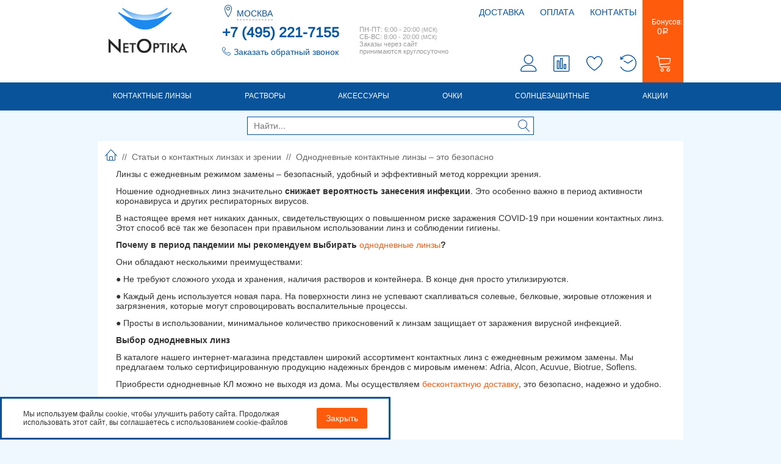

--- FILE ---
content_type: text/html; charset=utf-8
request_url: https://www.netoptika.ru/articles/odnodnevnye-kontaktnye-linzy-eto-bezopasno/
body_size: 20627
content:
<!DOCTYPE html>
<html  lang="ru" dir="ltr">
<head>
<title>Почему следует выбирать однодневные линзы</title>
    <base href="https://www.netoptika.ru/"/>
    <meta http-equiv="Content-Type" content="text/html; charset=utf-8"
          data-ca-mode="ultimate"/>
    <meta name="MobileOptimized" content="320"/>
    <meta name="HandheldFriendly" content="true"/>
    <meta name="viewport" content="width=device-width, initial-scale=1">
    <meta name="description"
          content="Линзы с ежедневным режимом замены – безопасный удобный и эффективный метод коррекции зрения Ношение однодневных линз значительно снижает вероятность занесения инфекции Это особенно важно в период активности коронавируса и других респираторных вирусов В настоящее время нет никаких данных"/>
<meta name="format-detection" content="telephone=no">
<meta name="yandex-verification" content="db540945b9868ae7"/>









    <meta property="og:type" content="website"/>
    <meta property="og:image" content="https://images.netoptika.ru/detailed/34/25c244c9-f79a-4d0f-845b-70f21d4845e5.webp"/>

<meta property="og:url" content= "https://www.netoptika.ru/articles/odnodnevnye-kontaktnye-linzy-eto-bezopasno/" />
<meta property="og:locale" content="ru">
<meta property="og:site_name" content="https://www.netoptika.ru ">
<meta property="og:title" content="Почему следует выбирать однодневные линзы"/>
<meta property="og:description" content="Линзы с ежедневным режимом замены – безопасный удобный и эффективный метод коррекции зрения Ношение однодневных линз значительно снижает вероятность занесения инфекции Это особенно важно в период активности коронавируса и других респираторных вирусов В настоящее время нет никаких данных">

            <link rel="canonical" href="https://www.netoptika.ru/articles/odnodnevnye-kontaktnye-linzy-eto-bezopasno/" />
    
    
    

<script type="application/ld+json">{"@context":"https:\/\/schema.org","@type":"Organization","name":"Интернет - магазин контактных линз NetOptika","email":"shop@netoptika.ru","url":"https:\/\/www.netoptika.ru ","image":"https:\/\/www.netoptika.ru\/images\/logos\/3\/NO-logo.png","telephone":["+7 (495) 221-7155","8 (800) 770-0245"],"address":{"@type":"PostalAddress","postalCode":"101000","addressLocality":"Москва","streetAddress":"Докукина,12 "}}</script>
<script type="application/ld+json">{"@context":"https:\/\/schema.org","@type":"LocalBusiness","openingHours":"Monday through Sunday, all day","name":"Интернет - магазин контактных линз NetOptika","telephone":["+7 (495) 221-7155","8 (800) 770-0245"],"email":"shop@netoptika.ru","image":"https:\/\/www.netoptika.ru\/images\/logos\/3\/NO-logo.png","address":{"@type":"PostalAddress","streetAddress":"Докукина,12 ","postalCode":"101000","addressLocality":"Москва"}}</script>
<script type="application/ld+json">{"@context":"https:\/\/schema.org","@type":"Event","name":"✅Сертификат качества","image":"https:\/\/www.netoptika.ru\/design\/themes\/netoptika\/media\/img\/NO-logo.png","startDate":"2026-01-01T08:00","endDate":"2026-12-31T23:59","eventAttendanceMode":"https:\/\/schema.org\/OnlineEventAttendanceMode","location":{"@type":"VirtualLocation","url":"https:\/\/www.netoptika.ru\/"}}</script>
<script type="application/ld+json">{"@context":"https:\/\/schema.org","@type":"Event","name":"🚚Быстрая доставка","image":"https:\/\/www.netoptika.ru\/design\/themes\/netoptika\/media\/img\/NO-logo.png","startDate":"2026-01-01T08:00","endDate":"2026-12-31T23:59","eventAttendanceMode":"https:\/\/schema.org\/OnlineEventAttendanceMode","location":{"@type":"VirtualLocation","url":"https:\/\/www.netoptika.ru\/dostavka\/"}}</script>
<script type="application/ld+json">{"@context":"https:\/\/schema.org","@type":"Event","name":"👍Работаем с 2008 года","image":"https:\/\/www.netoptika.ru\/design\/themes\/netoptika\/media\/img\/NO-logo.png","startDate":"2026-01-01T08:00","endDate":"2026-12-31T23:59","eventAttendanceMode":"https:\/\/schema.org\/OnlineEventAttendanceMode","location":{"@type":"VirtualLocation","url":"https:\/\/www.netoptika.ru\/about\/"}}</script>


<link href="https://www.netoptika.ru/design/themes/netoptika/media/images/favicon-no.svg" rel="shortcut icon" type="image/svg+xml" />



<meta name="apple-itunes-app" content="app-id=1345326487">

<meta name="smartbanner:title" content="NetOptika">
<meta name="smartbanner:author" content="OPTIKSERVIS, OOO">
<meta name="smartbanner:price" content="Бесплатно">
<meta name="smartbanner:price-suffix-google" content="ru.netoptika.android">
<meta name="smartbanner:icon-google" content="https://play-lh.googleusercontent.com/oMY2GfGVMSrdOKPjX7kdeoyhqVNPRGBJmhgRtTu29B-wmHwChQGu7xr5YMl4gegDfw=s360">
<meta name="smartbanner:button" content="Скачать">
<meta name="smartbanner:button-url-google" content="https://play.google.com/store/apps/details?id=ru.netoptika.android">
<meta name="smartbanner:enabled-platforms" content="android">
<meta name="smartbanner:line1" content="Промокод на скидку ">
<meta name="smartbanner:line2" content="в приложении NetOptika">
<meta name="smartbanner:line3" content="Быстрая доставка">
<meta name="smartbanner:stars-color" content="#2980B9">
<link rel="stylesheet" href="https://www.netoptika.ru/smartbanner/b2.min.css">
<script src="https://www.netoptika.ru/smartbanner/b2.min.js?r=1"></script>
<script src="js/lib/qrcode-generator/qrcode@1.4.4.js"></script>



<link type="text/css" rel="stylesheet" href="https://www.netoptika.ru/var/cache/misc/assets/design/themes/netoptika/css/standalone.7a60cd4b846834da83a4b83bd02aa4c31768962829.css" />

</head>

<body>

                            
        <div class="ty-tygh  " id="tygh_container">

        <div id="ajax_overlay" class="ty-ajax-overlay"></div>
<div id="ajax_loading_box" class="ty-ajax-loading-box">
    <ul class="cssload-flex-container">
        <li>
            <span class="cssload-loading"></span>
        </li>
    </ul>
</div>
        <div class="cm-notification-container notification-container">
</div>
        <div class="ty-helper-container" id="tygh_main_container">
            
                <!-- Yandex.Metrika counter -->
                <noscript><div><img src="https://mc.yandex.ru/watch/1154898" style="position:absolute; left:-9999px;" alt="" /></div></noscript>
                <!-- /Yandex.Metrika counter -->
            

            <!-- VK Retargeting -->
            
                <noscript><img src="https://vk.com/rtrg?p=VK-RTRG-353076-cHYpJ" style="position:fixed; left:-999px;" alt=""/></noscript>
            
            <!-- /VK Retargeting -->

                                             
<div class="tygh-top-panel clearfix">
    <div class="container-fluid  top-grid">
                    

                

                

    <div class="row-fluid ">                <div class="span3 logo-block" >
                <div class="ty-logo-container center">
    <a href="https://www.netoptika.ru/" title="Netoptika">
        <img src="design/themes/netoptika/media/img/NO-logo.png" width="168"
             height="97"
             alt="NetOptika" title="NetOptika" class="ty-logo-container__image" />
    </a>

    <br>
    <!--<a href="/modenewyear2018" style="display: inline-block; background: #fcdfdf; padding: 5px; margin: 5px; color: red; text-decoration: underline;">
        <strong>Режим работы в праздники!</strong>
    </a>-->
</div>
        </div>
                    

                    <div class="span4 two-section-header visible-desktop" >
                <div class=" visible-desktop">
        
    </div><div id="geolocation_city">
        <!-- Inline script moved to the bottom of the page -->

    <input type="hidden" name="url_geolocation" value="index.php?dispatch=pages.view&amp;page_id=961">
    <input type="hidden" name="result_ids" value="geolocation_city_link">
    <input type="hidden" id="geolocation_provider" value="browser"/>
    <input type="hidden" id="default_city" value="Москва">
    <input type="hidden" name="pull_url_geolocation" value="index.php?dispatch=pages.view&amp;page_id=961">
        <div class="ty-geolocation" id="geolocation_city_link">
        <span class="lnr lnr-map-marker"></span>
        <div class="place-geolocation">
            <input type="hidden" name="data_geolocation[geocity]" id="geocity" value="Москва"/>
            <div class="geo-underline ty-inline">
                                    


<a id="opener_geolocation_link" class="cm-dialog-opener cm-dialog-auto-size " href="https://www.netoptika.ru/index.php?dispatch=geolocation.popup_geo" data-ca-target-id="content_geolocation_link"  rel="nofollow"><span>Москва</span><i class="ico ico-geolocation"></i></a>

<div class="hidden" id="content_geolocation_link" title="Выбрать город">
    
</div>
                            </div>
        </div>
        <div class="dropdown-city" id="dropdown-city">

                                                        </div>

        <!--geolocation_city_link--></div>

</div><div class=" visible-desktop">
        <!-- Inline script moved to the bottom of the page -->
<div class="addon_company_phone">
            <a href="tel:+74952217155" class="phone">+7 (495) 221-7155</a>
    </div>

<!-- Inline script moved to the bottom of the page -->
    </div><div class=" visible-desktop">
        <div class="ty-wysiwyg-content" ><div class="call-requests-wrapper">
			


<a id="opener_call_request_block2930" class="cm-dialog-opener cm-dialog-auto-size " href="https://www.netoptika.ru/index.php?dispatch=call_requests.request&amp;obj_prefix=block&amp;obj_id=2930" data-ca-target-id="content_call_request_block2930"  rel="nofollow"><span>Заказать обратный звонок</span></a>

<div class="hidden" id="content_call_request_block2930" title="Заказать обратный звонок">
    
</div>
</div></div>
    </div>
        </div>
                    

                    <div class="span3 visible-desktop" >
                <div class="block_offices__header" id="block_offices_header">
        ПН-ПТ: 6:00 - 20:00 <small>(МСК)</small><br>
СБ-ВС: 8:00 - 20:00 <small>(МСК)</small><br>
    Заказы через сайт принимаются круглосуточно
    <!--block_offices_header--></div>
        </div>
                    

                    <div class="span6 header-links-block" >
                <div class="row-fluid ">                <div class="span16 header-links-wrapper" >
                <div class=" header-links__top hidden-phone">
            

    <ul id="text_links_2931" class="ty-text-links cm-popup-box">
                    <li class="ty-text-links__item ty-level-0">
                                    <a class="ty-text-links__a" href="https://www.netoptika.ru/dostavka/">Доставка</a>
                                            </li>
                    <li class="ty-text-links__item ty-level-0">
                                    <a class="ty-text-links__a" href="https://www.netoptika.ru/how_cover/">Оплата</a>
                                            </li>
                    <li class="ty-text-links__item ty-level-0">
                                    <a class="ty-text-links__a" href="https://www.netoptika.ru/contacts/">Контакты</a>
                                            </li>
            </ul>

    </div><div class=" hidden-desktop">
        
<div class="addon_company_phone">
            <a href="tel:+74952217155" class="phone">+7 (495) 221-7155</a>
    </div>

<!-- Inline script moved to the bottom of the page -->
    </div><div class=" header-links__bottom">
        <ul>
    <li>
        <div id="account_info_auth_button">
                            <a href="https://www.netoptika.ru/auth/" rel="nofollow" title="Перейти в личный кабинет" class="cm-tooltip">
                    <span class="lnr lnr-user "></span>
                </a>
                        <!--account_info_auth_button--></div>
    </li>

    <li>
        <!--noindex-->
                <a href="https://www.netoptika.ru/product-compare/" title="Перейти в список сравнения" class="cm-tooltip balloon-wrapper" rel="nofollow">
            <div id="count_compare">
                <div class="count-balloon ">
                    <span class="balloon-content">0</span>
                </div>
                <!--count_compare--></div>
            <span class="lnr lnr-chart-bars"></span></a>
        <!--/noindex-->
    </li>

    <li>
        <!--noindex-->
            <a href="https://www.netoptika.ru/favorites/" title="Перейти в список с избранным" class="cm-tooltip balloon-wrapper" rel="nofollow">
                <div id="count_deferred_purchase">
                    <div class="count-balloon ">
                        <span class="balloon-content">0</span>
                    </div>
                    <!--count_deferred_purchase--></div>
                <span class="lnr lnr-heart"></span></a>
        <!--/noindex-->
    </li>
    <li><!--noindex--><a href="https://www.netoptika.ru/order_history/" title="Перейти в список с заказами и повторить заказ" rel="nofollow" class="cm-tooltip"><span class="lnr lnr-history"></span></a><!--/noindex--></li>
</ul>
    </div>
        </div>
    </div>                        

    <div class="row-fluid ">                <div class="span16 header-links-wrapper" >
                <a href="/bonusprogramm/" class="cart-bonus-balance visible-desktop" target="_blank">
        Бонусов: <span class="bonus-balance-sum">0<span class="ty-rub">Р</span></span>
    </a>
    <div id="cart_status_2933">
        <a class="ty-block C-f" href="https://www.netoptika.ru/cart/">
                                        <span class="ty-minicart-title empty-cart ty-hand"></span>
                <span class="lnr lnr-cart"></span>
                                </a>
        <!--cart_status_2933--></div>
        </div>
    </div>
        </div>
    </div>
</div>
</div>

<div class="tygh-header clearfix">
    <div class="container-fluid  header-grid">
                    

    <div class="row-fluid ">                <div class="span16 navigation-block" >
                <div class="row-fluid ">                <div class="span16 " >
                <ul class="ty-menu__items cm-responsive-menu D-f_lg">
                    <li class="ty-menu__item ty-menu__menu-btn hidden-desktop">
                <a class="ty-menu__item-link">
                    <i class="ty-icon-short-list"></i>
                </a>
            </li>
            <li class="ty-menu__item ty-menu__menu-btn cart-bonus-balance hidden-desktop">
                                    <a href="/bonusprogramm/"
                       class="ty-menu__item-link" target="_blank">
                        Бонусов: <span class="bonus-balance-sum">0<span
                                    class="ty-rub">Р</span></span>
                    </a>
                            </li>
                                            
                        <li class="ty-menu__item cm-menu-item-responsive Ml0 M-a">
                                    <a class="ty-menu__item-toggle hidden-desktop cm-responsive-menu-toggle">
                        <i class="ty-menu__icon-open ty-icon-down-open"></i>
                        <i class="ty-menu__icon-hide ty-icon-up-open"></i>
                    </a>
                
                                    <a  href="https://www.netoptika.ru/category/kontaktnye-linzy/" class="ty-menu__item-link">
                        Контактные линзы
                    </a>
                
                
                                            <div class="ty-menu__submenu" id="topmenu_485_3d51a1272d79aa567cccac0796d62e68">
                                                            <ul class="ty-menu__submenu-items cm-responsive-menu-submenu">
                                    <li>
                                        <div class="ty-menu__items-brand visible-desktop">
                                                                                                                                                                                                                                                        <a href="https://www.netoptika.ru/category/adria-ru-2/">
                                                            <div class="lazy-wrap"><img class="ty-pict  ty-subcategories-img lazy  cm-image"   data-original="https://images.netoptika.ru/thumbnails/100/46/detailed/20/adria-logo.webp" data-src="https://images.netoptika.ru/thumbnails/100/46/detailed/20/adria-logo.webp" src="https://www.netoptika.ru/design/themes/responsive/media/images/icons/spinner.gif" alt="" title="" /></div>                                                        </a>
                                                                                                                                                                                                                                                                                                                                                            <a href="https://www.netoptika.ru/category/acuvue/">
                                                            <div class="lazy-wrap"><img class="ty-pict  ty-subcategories-img lazy  cm-image"   data-original="https://images.netoptika.ru/thumbnails/100/45/detailed/4/u70.webp" data-src="https://images.netoptika.ru/thumbnails/100/45/detailed/4/u70.webp" src="https://www.netoptika.ru/design/themes/responsive/media/images/icons/spinner.gif" alt="Acuvue" title="" /></div>                                                        </a>
                                                                                                                                                                                                                                                                                                                                                            <a href="https://www.netoptika.ru/category/airoptix/">
                                                            <div class="lazy-wrap"><img class="ty-pict  ty-subcategories-img lazy  cm-image"   data-original="https://images.netoptika.ru/thumbnails/100/45/detailed/4/u66.webp" data-src="https://images.netoptika.ru/thumbnails/100/45/detailed/4/u66.webp" src="https://www.netoptika.ru/design/themes/responsive/media/images/icons/spinner.gif" alt="Air Optix" title="" /></div>                                                        </a>
                                                                                                                                                                                                                                                                                                                                                                                                                                                                                                                                                                                                                                                    <a href="https://www.netoptika.ru/category/biotrue-ru/">
                                                            <div class="lazy-wrap"><img class="ty-pict  ty-subcategories-img lazy  cm-image"   data-original="https://images.netoptika.ru/thumbnails/100/46/detailed/30/4da4786e-2b3f-418a-b002-2bd26561fdf4.webp" data-src="https://images.netoptika.ru/thumbnails/100/46/detailed/30/4da4786e-2b3f-418a-b002-2bd26561fdf4.webp" src="https://www.netoptika.ru/design/themes/responsive/media/images/icons/spinner.gif" alt="" title="" /></div>                                                        </a>
                                                                                                                                                                                        </div>
                                    </li>
                                                                            <li class="ty-top-mine__submenu-col">
                                                                                        <div class="ty-menu__submenu-item-header">
                                                                                                    <a href="https://www.netoptika.ru/category/po-tipu/"                                                            class="ty-menu__submenu-link">По типу</a>
                                                                                            </div>
                                                                                            <a class="ty-menu__item-toggle hidden-desktop cm-responsive-menu-toggle">
                                                    <i class="ty-menu__icon-open ty-icon-down-open"></i>
                                                    <i class="ty-menu__icon-hide ty-icon-up-open"></i>
                                                </a>
                                                                                        <div class="ty-menu__submenu">
                                                <ul class="ty-menu__submenu-list cm-responsive-menu-submenu">
                                                                                                                                                                                                                                                                                            <li class="ty-menu__submenu-item">
                                                                                                                                    <a href="https://www.netoptika.ru/category/lens_odnodnevnye/"                                                                            class="ty-menu__submenu-link">Однодневные</a>
                                                                                                                            </li>
                                                                                                                                                                                <li class="ty-menu__submenu-item">
                                                                                                                                    <a href="https://www.netoptika.ru/category/dvuhnedelnye/"                                                                            class="ty-menu__submenu-link">Двухнедельные</a>
                                                                                                                            </li>
                                                                                                                                                                                <li class="ty-menu__submenu-item">
                                                                                                                                    <a href="https://www.netoptika.ru/category/mesyachnye/"                                                                            class="ty-menu__submenu-link">Ежемесячные</a>
                                                                                                                            </li>
                                                                                                                                                                                <li class="ty-menu__submenu-item">
                                                                                                                                    <a href="https://www.netoptika.ru/category/3-mesyachnye/"                                                                            class="ty-menu__submenu-link">Квартальные</a>
                                                                                                                            </li>
                                                                                                                                                                                <li class="ty-menu__submenu-item">
                                                                                                                                    <a href="https://www.netoptika.ru/category/astigmaticheskie_lens/"                                                                            class="ty-menu__submenu-link">Астигматические</a>
                                                                                                                            </li>
                                                                                                                                                                                <li class="ty-menu__submenu-item">
                                                                                                                                    <a href="https://www.netoptika.ru/category/lensmultifocal/"                                                                            class="ty-menu__submenu-link">Мультифокальные</a>
                                                                                                                            </li>
                                                                                                                                                                            <li class="ty-menu__submenu-item">
                                                                                                                                    <a href="https://www.netoptika.ru/category/po-tipu/"
                                                                       class="ty-menu__submenu-link Tt-n!">Больше <i class="text-arrow">&rarr;</i></a>
                                                                                                                            </li>
                                                                                                                                                                                                                    </ul>
                                            </div>
                                        </li>
                                                                            <li class="ty-top-mine__submenu-col">
                                                                                        <div class="ty-menu__submenu-item-header">
                                                                                                    <a href="https://www.netoptika.ru/category/brand/"                                                            class="ty-menu__submenu-link">По брендам</a>
                                                                                            </div>
                                                                                            <a class="ty-menu__item-toggle hidden-desktop cm-responsive-menu-toggle">
                                                    <i class="ty-menu__icon-open ty-icon-down-open"></i>
                                                    <i class="ty-menu__icon-hide ty-icon-up-open"></i>
                                                </a>
                                                                                        <div class="ty-menu__submenu">
                                                <ul class="ty-menu__submenu-list cm-responsive-menu-submenu">
                                                                                                                                                                                                                                                                                            <li class="ty-menu__submenu-item">
                                                                                                                                    <a href="https://www.netoptika.ru/category/adria-ru-2/"                                                                            class="ty-menu__submenu-link">Adria</a>
                                                                                                                            </li>
                                                                                                                                                                                <li class="ty-menu__submenu-item">
                                                                                                                                    <a href="https://www.netoptika.ru/category/acuvue/"                                                                            class="ty-menu__submenu-link">Acuvue</a>
                                                                                                                            </li>
                                                                                                                                                                                <li class="ty-menu__submenu-item">
                                                                                                                                    <a href="https://www.netoptika.ru/category/airoptix/"                                                                            class="ty-menu__submenu-link">Air Optix</a>
                                                                                                                            </li>
                                                                                                                                                                                <li class="ty-menu__submenu-item">
                                                                                                                                    <a href="https://www.netoptika.ru/category/biofinity-ru/"                                                                            class="ty-menu__submenu-link">Biofinity</a>
                                                                                                                            </li>
                                                                                                                                                                                <li class="ty-menu__submenu-item">
                                                                                                                                    <a href="https://www.netoptika.ru/category/biomedics/"                                                                            class="ty-menu__submenu-link">Biomedics</a>
                                                                                                                            </li>
                                                                                                                                                                                <li class="ty-menu__submenu-item">
                                                                                                                                    <a href="https://www.netoptika.ru/category/biotrue-ru/"                                                                            class="ty-menu__submenu-link">Biotrue</a>
                                                                                                                            </li>
                                                                                                                                                                            <li class="ty-menu__submenu-item">
                                                                                                                                    <a href="https://www.netoptika.ru/category/brand/"
                                                                       class="ty-menu__submenu-link Tt-n!">Больше <i class="text-arrow">&rarr;</i></a>
                                                                                                                            </li>
                                                                                                                                                                                                                    </ul>
                                            </div>
                                        </li>
                                                                            <li class="ty-top-mine__submenu-col">
                                                                                        <div class="ty-menu__submenu-item-header">
                                                                                                    <a href="https://www.netoptika.ru/category/manufacturer/"                                                            class="ty-menu__submenu-link">По производителям</a>
                                                                                            </div>
                                                                                            <a class="ty-menu__item-toggle hidden-desktop cm-responsive-menu-toggle">
                                                    <i class="ty-menu__icon-open ty-icon-down-open"></i>
                                                    <i class="ty-menu__icon-hide ty-icon-up-open"></i>
                                                </a>
                                                                                        <div class="ty-menu__submenu">
                                                <ul class="ty-menu__submenu-list cm-responsive-menu-submenu">
                                                                                                                                                                                                                                                                                            <li class="ty-menu__submenu-item">
                                                                                                                                    <a href="https://www.netoptika.ru/category/adria/"                                                                            class="ty-menu__submenu-link">Adria</a>
                                                                                                                            </li>
                                                                                                                                                                                <li class="ty-menu__submenu-item">
                                                                                                                                    <a href="https://www.netoptika.ru/category/lensciba-vision/"                                                                            class="ty-menu__submenu-link">Alcon</a>
                                                                                                                            </li>
                                                                                                                                                                                <li class="ty-menu__submenu-item">
                                                                                                                                    <a href="https://www.netoptika.ru/category/lensbauschlomb/"                                                                            class="ty-menu__submenu-link">Bausch+Lomb</a>
                                                                                                                            </li>
                                                                                                                                                                                <li class="ty-menu__submenu-item">
                                                                                                                                    <a href="https://www.netoptika.ru/category/lensocular-scieces/"                                                                            class="ty-menu__submenu-link">Cooper Vision</a>
                                                                                                                            </li>
                                                                                                                                                                                <li class="ty-menu__submenu-item">
                                                                                                                                    <a href="https://www.netoptika.ru/category/netoptika-1/"                                                                            class="ty-menu__submenu-link">Interojo</a>
                                                                                                                            </li>
                                                                                                                                                                                <li class="ty-menu__submenu-item">
                                                                                                                                    <a href="https://www.netoptika.ru/category/lens_johnsonjohnson/"                                                                            class="ty-menu__submenu-link">Johnson&amp;Johnson</a>
                                                                                                                            </li>
                                                                                                                                                                            <li class="ty-menu__submenu-item Bd0!">
                                                                                                                                    <a href="https://www.netoptika.ru/category/manufacturer/"
                                                                       class="ty-menu__submenu-link Tt-n!">Больше <i class="text-arrow">&rarr;</i></a>
                                                                                                                            </li>
                                                                                                                                                                                                                    </ul>
                                            </div>
                                        </li>
                                                                        
                                                                            <li class="ty-top-mine__submenu-col last">
                                                                                                                                        <a href="https://www.netoptika.ru/product/adria-tester-box-2-o2o2-zero/">
                                                    <img src="https://images.netoptika.ru/thumbnails/200/200/detailed/32/8fa8eb0c-abf1-4b6d-a883-48ac52dea74d.webp" title="Пробный набор - Tester Box ADRIA #2 (O2O2 + ZERO)"
                                                         alt="Пробный набор - Tester Box ADRIA #2 (O2O2 + ZERO)">
                                                </a>
                                                                                            <a href="https://www.netoptika.ru/product/color-box-adria-2tone-nab-im/">
                                                    <img src="https://images.netoptika.ru/thumbnails/200/200/detailed/31/cce0a9ef-bfd5-4b64-bfa4-8330cdbba0fb.webp" title="COLOR BOX ADRIA Color 2 Tone"
                                                         alt="COLOR BOX ADRIA Color 2 Tone">
                                                </a>
                                                                                    </li>
                                                                    </ul>
                                                    </div>
                    
                            </li>
            
                                            
                        <li class="ty-menu__item cm-menu-item-responsive  M-a">
                                    <a class="ty-menu__item-toggle hidden-desktop cm-responsive-menu-toggle">
                        <i class="ty-menu__icon-open ty-icon-down-open"></i>
                        <i class="ty-menu__icon-hide ty-icon-up-open"></i>
                    </a>
                
                                    <a  href="https://www.netoptika.ru/category/rastvory/" class="ty-menu__item-link">
                        Растворы
                    </a>
                
                
                                                                    <div class="ty-menu__submenu">
                            <ul class="ty-menu__submenu-items ty-menu__submenu-items-simple cm-responsive-menu-submenu">
                                
                                                                                                        <li class="ty-menu__submenu-item">
                                                                                    <a class="ty-menu__submenu-link"  href="https://www.netoptika.ru/category/proizvoditeli/">Производители</a>
                                                                            </li>
                                                                                                        <li class="ty-menu__submenu-item">
                                                                                    <a class="ty-menu__submenu-link"  href="https://www.netoptika.ru/category/tip-rastvora/">Тип раствора</a>
                                                                            </li>
                                                                                                        <li class="ty-menu__submenu-item Bd0!">
                                                                                    <a class="ty-menu__submenu-link"  href="https://www.netoptika.ru/category/eyedrops/">Капли</a>
                                                                            </li>
                                                                
                                                            </ul>
                        </div>
                    
                            </li>
            
                                            
                        <li class="ty-menu__item cm-menu-item-responsive  M-a">
                                    <a class="ty-menu__item-toggle hidden-desktop cm-responsive-menu-toggle">
                        <i class="ty-menu__icon-open ty-icon-down-open"></i>
                        <i class="ty-menu__icon-hide ty-icon-up-open"></i>
                    </a>
                
                                    <a  href="https://www.netoptika.ru/category/aksessuary/" class="ty-menu__item-link">
                        Аксессуары
                    </a>
                
                
                                                                    <div class="ty-menu__submenu">
                            <ul class="ty-menu__submenu-items ty-menu__submenu-items-simple cm-responsive-menu-submenu">
                                
                                                                                                        <li class="ty-menu__submenu-item">
                                                                                    <a class="ty-menu__submenu-link"  href="https://www.netoptika.ru/category/aksessuary-adria/">Аксессуары ADRIA</a>
                                                                            </li>
                                                                                                        <li class="ty-menu__submenu-item">
                                                                                    <a class="ty-menu__submenu-link"  href="https://www.netoptika.ru/category/kontejnery/">Контейнеры для линз</a>
                                                                            </li>
                                                                                                        <li class="ty-menu__submenu-item">
                                                                                    <a class="ty-menu__submenu-link"  href="https://www.netoptika.ru/category/set/">Набор для линз</a>
                                                                            </li>
                                                                                                        <li class="ty-menu__submenu-item">
                                                                                    <a class="ty-menu__submenu-link"  href="https://www.netoptika.ru/category/salfetka/">Салфетки, спреи, футляры для очков</a>
                                                                            </li>
                                                                                                        <li class="ty-menu__submenu-item Bd0!">
                                                                                    <a class="ty-menu__submenu-link"  href="https://www.netoptika.ru/category/prochie/">Прочие аксессуары</a>
                                                                            </li>
                                                                
                                                            </ul>
                        </div>
                    
                            </li>
            
                                            
                        <li class="ty-menu__item ty-menu__item-nodrop  M-a">
                
                                    <a  href="https://www.netoptika.ru/category/antifari/" class="ty-menu__item-link">
                        Очки
                    </a>
                
                            </li>
            
                                            
                        <li class="ty-menu__item cm-menu-item-responsive  M-a">
                                    <a class="ty-menu__item-toggle hidden-desktop cm-responsive-menu-toggle">
                        <i class="ty-menu__icon-open ty-icon-down-open"></i>
                        <i class="ty-menu__icon-hide ty-icon-up-open"></i>
                    </a>
                
                                    <a  href="https://www.netoptika.ru/category/sunglasses/" class="ty-menu__item-link">
                        Солнцезащитные
                    </a>
                
                
                                                                    <div class="ty-menu__submenu">
                            <ul class="ty-menu__submenu-items ty-menu__submenu-items-simple cm-responsive-menu-submenu">
                                
                                                                                                        <li class="ty-menu__submenu-item">
                                                                                    <a class="ty-menu__submenu-link"  href="https://www.netoptika.ru/category/seriya-artst/">серия &quot;Artst&quot;</a>
                                                                            </li>
                                                                                                        <li class="ty-menu__submenu-item">
                                                                                    <a class="ty-menu__submenu-link"  href="https://www.netoptika.ru/category/seriya-caprio/">серия &quot;Caprio&quot;</a>
                                                                            </li>
                                                                                                        <li class="ty-menu__submenu-item">
                                                                                    <a class="ty-menu__submenu-link"  href="https://www.netoptika.ru/category/seriya-esun/">серия &quot;Esun&quot;</a>
                                                                            </li>
                                                                                                        <li class="ty-menu__submenu-item">
                                                                                    <a class="ty-menu__submenu-link"  href="https://www.netoptika.ru/category/seriya-fleur/">серия &quot;Fleur&quot; </a>
                                                                            </li>
                                                                                                        <li class="ty-menu__submenu-item">
                                                                                    <a class="ty-menu__submenu-link"  href="https://www.netoptika.ru/category/seriya-leonardo/">серия &quot;Leonardo&quot; </a>
                                                                            </li>
                                                                                                        <li class="ty-menu__submenu-item Bd0!">
                                                                                    <a class="ty-menu__submenu-link"  href="https://www.netoptika.ru/category/seriya-vision-sun/">серия &quot;Vision Sun&quot;</a>
                                                                            </li>
                                                                
                                                            </ul>
                        </div>
                    
                            </li>
                            <li class="ty-menu__item-mobile ty-menu__item cm-menu-item-responsive">
                    
                                            <a href="https://www.netoptika.ru/dostavka/" class="ty-menu__item-link visible-phone">Доставка</a>
                                    </li>
                <li class="ty-menu__item-mobile ty-menu__item cm-menu-item-responsive">
                    
                                            <a href="https://www.netoptika.ru/how_cover/" class="ty-menu__item-link visible-phone">Оплата</a>
                                    </li>
            
        
                <li class="ty-menu__item cm-menu-item-responsive Mr0 M-a">
            <a href="https://www.netoptika.ru/promotions/" class="ty-menu__item-link">Акции</a>
        </li>
        <li class="ty-menu__item-mobile ty-menu__item cm-menu-item-responsive">
            <div class="block_offices__menu" id="block_offices_menu">
                                <div class="ty-geolocation">
                    <span class="lnr lnr-map-marker"></span>
                    <div class="place-geolocation">
                        <div class="geo-underline ty-inline">
                            <a href="javascript:void(0);" id="select_geocities_popup">
                                <span>Москва</span>
                            </a>
                        </div>
                    </div>
                </div><br>
                ПН-ПТ: 6:00 - 20:00 <small>(МСК)</small><br>
СБ-ВС: 8:00 - 20:00 <small>(МСК)</small><br>
                Заказы через сайт принимаются круглосуточно
                <!--block_offices_menu--></div>
        </li>
        <li class="block-search">
            <div class="ty-search-block">
    <form action="https://www.netoptika.ru/" name="search_form" method="get" id="search_form" class="ui-front">
        <input type="hidden" name="subcats" value="Y"/>
        <input type="hidden" name="pcode_from_q" value="Y"/>
        <input type="hidden" name="pshort" value="Y"/>
        <input type="hidden" name="pfull" value="Y"/>
        <input type="hidden" name="pname" value="Y"/>
        <input type="hidden" name="pkeywords" value="Y"/>
        <input type="hidden" name="search_performed" value="Y"/>

        
        <div class="ty-position-relative ui-front">
            <button title="Найти" class="ty-search-magnifier" type="submit"><span class="lnr lnr-magnifier"></span></button>
<input type="hidden" name="dispatch" value="products.search" />
<input type="search" name="q" value="" id="search_input" class="ty-search-block__input site-search-input" placeholder="Найти..."/>

                    </div>

    </form>
</div>

<!-- Inline script moved to the bottom of the page -->
        </li>
    </ul>
<!-- Inline script moved to the bottom of the page -->
        </div>
    </div>
        </div>
    </div>
</div>
</div>

<div class="tygh-content clearfix">
    <div class="container-fluid  content-grid">
                    

    <div class="row-fluid ">                <div class="span16 breadcrumbs-grid" >
                <div id="breadcrumbs_55">

            <div class="ty-breadcrumbs clearfix" id="breadcrumbs_block">
            <a href="https://www.netoptika.ru/" class="ty-breadcrumbs__a"><span class="lnr lnr-home"></span></a><span class="ty-breadcrumbs__slash">//</span><a href="https://www.netoptika.ru/articles/" class="ty-breadcrumbs__a">Статьи о контактных линзах и зрении</a><span class="ty-breadcrumbs__slash">//</span><span class="ty-breadcrumbs__current">Однодневные контактные линзы – это безопасно</span>            <!--breadcrumbs_block--></div>

        <!-- Inline script moved to the bottom of the page -->

        <!--breadcrumbs_55--></div>
        </div>
    </div>                

    <div class="row-fluid ">                <div class="span16 page" >
                <div class="ty-wysiwyg-content" ></div><div class="ty-mainbox-container clearfix product-list-block articles">
                <div class="ty-mainbox-body">
<div class="ty-wysiwyg-content">

            <div ><p>Линзы с ежедневным режимом замены – безопасный, удобный и эффективный метод коррекции зрения.</p><p>Ношение однодневных линз значительно <strong>снижает вероятность занесения инфекции</strong>. Это особенно важно в период активности коронавируса и других респираторных вирусов.</p><p>В настоящее время нет никаких данных, свидетельствующих о повышенном 
риске заражения COVID-19 при ношении контактных линз. Этот способ всё 
так же безопасен при правильном использовании линз и соблюдении гигиены.</p><p><strong> Почему в период пандемии мы рекомендуем выбирать <a href="https://www.netoptika.ru/category/lens_odnodnevnye/">однодневные линзы</a>?</strong></p><p>Они обладают несколькими преимуществами:</p><p>● Не требуют сложного ухода и хранения, наличия растворов и контейнера. В конце дня просто утилизируются.</p><p>● Каждый день используется новая пара. На поверхности линз не 
успевают скапливаться солевые, белковые, жировые отложения и 
загрязнения, которые могут спровоцировать воспалительные процессы.</p><p>● Просты в использовании, минимальное количество прикосновений к линзам защищает от заражения вирусной инфекцией.</p><p><strong>Выбор однодневных линз</strong></p><p>В каталоге нашего интернет-магазина представлен широкий ассортимент 
контактных линз с ежедневным режимом замены. Мы предлагаем только 
сертифицированную продукцию надежных брендов с мировым именем: Adria, 
Alcon, Acuvue, Biotrue, Soflens.</p><p>Приобрести однодневные КЛ можно не выходя из дома. Мы осуществляем <strong><a href="https://www.netoptika.ru/nocontact/">бесконтактную доставку</a></strong>, это безопасно, надежно и удобно.</p></div>
    
                <div id="content_tags_tab">
    <div class="ty-control-group">
        <ul class="ty-tags-list clearfix">
                                            <li class="ty-tags-list__item">
                    <a class="ty-tags-list__a" href="/tags/COVID-19/">
                        COVID-19
                    </a>
                </li>
                                            <li class="ty-tags-list__item">
                    <a class="ty-tags-list__a" href="/tags/%D0%97%D0%B4%D0%BE%D1%80%D0%BE%D0%B2%D1%8C%D0%B5%20%D0%B3%D0%BB%D0%B0%D0%B7/">
                        Здоровье глаз
                    </a>
                </li>
                                            <li class="ty-tags-list__item">
                    <a class="ty-tags-list__a" href="/tags/%D0%9A%D0%BE%D0%BD%D1%82%D0%B0%D0%BA%D1%82%D0%BD%D1%8B%D0%B5%20%D0%BB%D0%B8%D0%BD%D0%B7%D1%8B/">
                        Контактные линзы
                    </a>
                </li>
                    </ul>
    </div>  
</div>
    </div>




    

    


<!-- Inline script moved to the bottom of the page -->
</div>
    </div>
        </div>
    </div>                

                

    <div class="row-fluid ">                <div class="span16 page" >
                <div class="ty-mainbox-simple-container clearfix product-list-block articles carousel-controls-hide">
                    <h2 class="ty-mainbox-simple-title" id="mainbox_container_746">
                                                    Прочитайте также
                                                <!--mainbox_container_746--></h2>
                <div class="ty-mainbox-simple-body"><div class="ty-owl-wrapper">
            <div id="owl_prev_746000" data-id="owl_outside_nav_746" class="owl-prev"><i class="ty-icon-left-open-thin"></i></div>
        <div id="scroll_list_746" class="owl-carousel">
                                <div class="ty-scroller-list__item text-left">
                <div class="ty-grid-list__image">
                    <a href="https://www.netoptika.ru/nocontact/">
                        <div class="lazy-wrap"><img class="ty-pict   lazy  cm-image" id="det_img_952"  data-original="https://images.netoptika.ru/thumbnails/500/301/detailed/19/b945ea70-703a-4f37-b450-49e6515e9100.webp" data-src="https://images.netoptika.ru/thumbnails/500/301/detailed/19/b945ea70-703a-4f37-b450-49e6515e9100.webp" src="https://www.netoptika.ru/design/themes/responsive/media/images/icons/spinner.gif" alt="" title="" /></div>                    </a>
                </div>
                <div class="articles_block__description clearfix">
                    <p class="articles_block__title">
                        <a href="https://www.netoptika.ru/nocontact/">Бесконтактная доставка</a>
                    </p>
                    <div class="ty-wysiwyg-content">
                        <div >
                            НетОптика заботится о здоровье своих клиентов. Поэтому принимаем все меры для того, чтобы доставка наших товаров проходила максимально безопасно.
В связи с этим просим вас выбирать безналичные...
                        </div>
                    </div>
                    <p class="ty-right ty-strong">29.03.2020</p>
                </div>
            </div>
                                            <div class="ty-scroller-list__item text-left">
                <div class="ty-grid-list__image">
                    <a href="https://www.netoptika.ru/articles/soblyudayte-gigienu-kak-pravilno-nosit-linzy-v-period-pandemii/">
                        <div class="lazy-wrap"><img class="ty-pict   lazy  cm-image" id="det_img_959"  data-original="https://images.netoptika.ru/thumbnails/500/301/detailed/34/25c244c9-f79a-4d0f-845b-70f21d4845e5.webp" data-src="https://images.netoptika.ru/thumbnails/500/301/detailed/34/25c244c9-f79a-4d0f-845b-70f21d4845e5.webp" src="https://www.netoptika.ru/design/themes/responsive/media/images/icons/spinner.gif" alt="" title="" /></div>                    </a>
                </div>
                <div class="articles_block__description clearfix">
                    <p class="articles_block__title">
                        <a href="https://www.netoptika.ru/articles/soblyudayte-gigienu-kak-pravilno-nosit-linzy-v-period-pandemii/">Соблюдайте гигиену: как правильно носить линзы в период пандемии</a>
                    </p>
                    <div class="ty-wysiwyg-content">
                        <div >
                            Эпидемиологическая ситуация не дает повода отказываться от четкого зрения! Оно необходимо нам каждый день даже дома.Ношение контактных линз − это безопасный и эффективный способ 
повысить качество...
                        </div>
                    </div>
                    <p class="ty-right ty-strong">03.04.2020</p>
                </div>
            </div>
                                            <div class="ty-scroller-list__item text-left">
                <div class="ty-grid-list__image">
                    <a href="https://www.netoptika.ru/articles/kak-pravilno-myt-ruki/">
                        <div class="lazy-wrap"><img class="ty-pict   lazy  cm-image" id="det_img_957"  data-original="https://images.netoptika.ru/thumbnails/500/301/detailed/34/25c244c9-f79a-4d0f-845b-70f21d4845e5.webp" data-src="https://images.netoptika.ru/thumbnails/500/301/detailed/34/25c244c9-f79a-4d0f-845b-70f21d4845e5.webp" src="https://www.netoptika.ru/design/themes/responsive/media/images/icons/spinner.gif" alt="" title="" /></div>                    </a>
                </div>
                <div class="articles_block__description clearfix">
                    <p class="articles_block__title">
                        <a href="https://www.netoptika.ru/articles/kak-pravilno-myt-ruki/">Как правильно мыть руки</a>
                    </p>
                    <div class="ty-wysiwyg-content">
                        <div >
                            Несоблюдение правил гигиены может стать причиной множества инфекций и заболеваний. Нас с детства учат правильно мыть руки, но в ежедневной суете мы забываем об этом или делаем всё второпях.В период...
                        </div>
                    </div>
                    <p class="ty-right ty-strong">02.04.2020</p>
                </div>
            </div>
                                            </div>
            <div id="owl_next_746000" data-id="owl_outside_nav_746" class="owl-next"><i class="ty-icon-right-open-thin"></i></div>
    </div>

<!-- Inline script moved to the bottom of the page -->
<!-- Inline script moved to the bottom of the page -->
</div>
    </div>
        </div>
    </div>
</div>
</div>


<div class="tygh-footer clearfix" id="tygh_footer">
    <div class="container-fluid  ty-footer-grid">
                    

    <div class="row-fluid ">                <div class="span16 footer" >
                <div class="row-fluid ">                <div class="span8 left-col" >
                <div class="row-fluid ">                <div class="span16 " >
                <div class="row-fluid ">                <div class="span6 " >
                <ul id="text_links_2937" class="ty-text-links">
                    <li class="ty-text-links__item ty-level-0">
                                    <a class="ty-text-links__a" href="/profiles-add/">Регистрация</a>
                                            </li>
                    <li class="ty-text-links__item ty-level-0">
                                    <a class="ty-text-links__a" href="https://www.netoptika.ru/myaccount/" rel="nofollow">Личный кабинет</a>
                                            </li>
                    <li class="ty-text-links__item ty-level-0">
                                    <a class="ty-text-links__a" href="https://www.netoptika.ru/favorites/">Избранные товары</a>
                                            </li>
                    <li class="ty-text-links__item ty-level-0">
                                    <a class="ty-text-links__a" href="https://www.netoptika.ru/dostavka/">Доставка</a>
                                            </li>
                    <li class="ty-text-links__item ty-level-0">
                                    <a class="ty-text-links__a" href="https://www.netoptika.ru/how_cover/">Оплата</a>
                                            </li>
                    <li class="ty-text-links__item ty-level-0">
                                    <a class="ty-text-links__a" href="https://www.netoptika.ru/obmen-vozvrat/">Возврат</a>
                                            </li>
                    <li class="ty-text-links__item ty-level-0">
                                    <a class="ty-text-links__a" href="https://www.netoptika.ru/about/">О магазине</a>
                                            </li>
                    <li class="ty-text-links__item ty-level-0 hidden-desktop">
                                    <a class="ty-text-links__a" href="https://www.netoptika.ru/contacts/">Контакты</a>
                                            </li>
                    <li class="ty-text-links__item ty-level-0">
                                    <a class="ty-text-links__a" href="https://www.netoptika.ru/help/">Помощь</a>
                                            </li>
            </ul>
        </div>
                            

                    <div class="span10 " >
                <ul id="text_links_2938" class="ty-text-links">
                    <li class="ty-text-links__item ty-level-0">
                                    <a class="ty-text-links__a" href="https://www.netoptika.ru/public-offer/">Договор оферты</a>
                                            </li>
                    <li class="ty-text-links__item ty-level-0">
                                    <a class="ty-text-links__a" href="https://www.netoptika.ru/politika-konfidencialnosti/">Политика конфиденциальности</a>
                                            </li>
                    <li class="ty-text-links__item ty-level-0">
                                    <a class="ty-text-links__a" href="https://www.netoptika.ru/polozhenie-o-poryadke-hraneniya-i-zaschity-personalnyh-dannyh-polzovateley/">Защита персональных данных</a>
                                            </li>
                    <li class="ty-text-links__item ty-level-0">
                                    <a class="ty-text-links__a" href="https://www.netoptika.ru/pagebonusprogramm/">Бонусная программа</a>
                                            </li>
                    <li class="ty-text-links__item ty-level-0">
                                    <a class="ty-text-links__a" href="https://www.netoptika.ru/feedback/">Обратная связь</a>
                                            </li>
                    <li class="ty-text-links__item ty-level-0">
                                    <a class="ty-text-links__a" href="https://www.netoptika.ru/kontaktnye-linzy-optom/">Контактные линзы оптом</a>
                                            </li>
                    <li class="ty-text-links__item ty-level-0">
                                    <a class="ty-text-links__a" href="https://www.netoptika.ru/articles/">Статьи</a>
                                            </li>
                    <li class="ty-text-links__item ty-level-0">
                                    <a class="ty-text-links__a" href="https://www.netoptika.ru/actionresults/">Итоги акций</a>
                                            </li>
            </ul>
        </div>
    </div>                        

    <div class="row-fluid ">                <div class="span6 " >
                <div class="ty-wysiwyg-content" ><div style="margin-top: 10px;">
	<!--<p style="margin: 10px 10px 10px 0 !important; display: inline-block;"><a rel="nofollow" href="//api.whatsapp.com/send?phone=79139013181&text=Отправляя сообщение в этот чат Вы даете согласие на обработку персональных данных в соответствии с Политикой конфиденциальности в отношении обработки персональных данных [https://www.netoptika.ru/politika-konfidencialnosti/]" target="_blank" title="Whatsapp" style="color: #333;text-decoration: underline;font-weight: normal;"><img alt="Whatsapp" width="32" src="/design/themes/netoptika/media/img/ico-whatsapp.png" title="Whatsapp" style="display: block;"></a></p>-->

<p style="margin-right: 10px; display: inline-block;"><a rel="nofollow" href="https://t.me/+79139013181" target="_blank" title="Telegram" style="color: #333;text-decoration: underline;font-weight: normal;"><img width="32" alt="Telegram" src="https://images.netoptika.ru/custom_media/telegram-logo-bl.png" title="Telegram" style="display: block;"></a></p>
</div></div>
        </div>
                            

                    <div class="span10 " >
                <div class="ty-wysiwyg-content" ><div class="mp-icons">
<div style="margin-right: 10px;">
<img src="/design/themes/netoptika/media/images/addons/no_design/qr.svg">
</div>
<div>Наведите камеру на код, чтобы скачать приложение</div>
</div>

<div>
<a class="app-install-link" target="_blank" href="https://itunes.apple.com/us/app/netoptika/id1345326487" title="App Store" style="color: #333; text-decoration: underline; font-weight: normal"><img alt="App Store" width="96" src="https://www.netoptika.ru/design/themes/netoptika/media/images/addons/no_design/1502.png" title="App Store" style="margin: 10px 0; display: inline-block"></a>
<a class="app-install-link" target="_blank" href="https://play.google.com/store/apps/details?id=ru.netoptika.android" title="Google Play" style="color: #333; text-decoration: underline; font-weight: normal"><img alt="Google Play" width="110" src="https://www.netoptika.ru/design/themes/netoptika/media/images/addons/no_design/Google-Play-badge.png" title="Google Play" style="margin: 10px 0; display: inline-block"></a>
</div>

</div>
        </div>
    </div>
        </div>
    </div>
        </div>
                            

                    <div class="span8 col-right" >
                <div class="ty-wysiwyg-content" ><p>
Телефоны: 8 (800) 770-0245, +7 (495) 221-7155<br>
пн.-пт. с 10.00 до 18.00.
</p>
<p>
Email: <a href="mailto: help@netoptika.ru">help@netoptika.ru</a>
</p>
<p>
Юридический адрес: ООО "Оптиксервис", 630008, г. Новосибирск, ул. Сакко и Ванцетти, дом 77, 5 этаж.
</p><p>Почтовый адрес: 129226, Москва, ул. Докукина, 12</br>
ОГРН: 1075405015542
</p></div><div id="block_offices_bottom">
                        <div class="office-info">

                                                        <div class="office-item">Наш адрес в Москве: ул. Докукина, д.12 (м. Ботанический сад)</div>
                                        </div>
                <!--block_offices_bottom--></div>
        </div>
    </div>                        

    <div class="row-fluid ">                <div class="span16 " >
                <div class="row-fluid ">                <div class="span8 " >
                <div class=" left-col">
        <div class="ty-wysiwyg-content" ><a href="https://www.netoptika.ru/sitemap/">Карта сайта</a></div>
    </div><div class="ty-wysiwyg-content" ><div style="margin-top: 10px;">

<p style="margin-right: 10px; display: inline-block;"><a rel="nofollow" href="//vk.com/netoptika" target="_blank" title="Группа ВКонтакте" style="color: #333;text-decoration: underline;font-weight: normal;"><img alt="Вконтакте" width="32" src="https://images.netoptika.ru/custom_media/vkontakte-logo-bl.png" title="Вконтакте" style="display: block;"></a></p>

<!--<p style="margin-right: 10px; display: inline-block;"><a rel="nofollow" href="https://t.me/+79139013181" target="_blank" title="Telegram" style="color: #333;text-decoration: underline;font-weight: normal;"><img width="32" alt="Telegram" src="https://images.netoptika.ru/custom_media/telegram-logo-bl.png" title="Telegram" style="display: block;"></a></p>-->
</div></div>
        </div>
                            

                    <div class="span8 " >
                <div class="row-fluid ">                <div class="span16 " >
                <div class="ty-wysiwyg-content" ><ul class="payment-logos-list" style="margin-top: 8px;">
    <li class="payment-logos-item" title="Мир"><i class="payment-logos mir"></i></li>
    <li class="payment-logos-item" title="MasterCard"><i class="payment-logos mastercard"></i></li>
    <li class="payment-logos-item" title="Visa"><i class="payment-logos visa"></i></li>
    </ul></div>
        </div>
    </div>
        </div>
    </div>                        

    <div class="row-fluid ">                <div class="span16 " >
                <div class=" ty-overflow-hidden">
        <div class="ty-wysiwyg-content" ><div class="ty-med-disclaimer ty-center ty-uppercase">Eсть противопоказания. проконсультируйтесь со специалистом</div>
</div>
    </div>
        </div>
    </div>
        </div>
    </div>                        

    <div class="row-fluid ">                <div class="span16 " >
                <div class="ty-wysiwyg-content" ><div class="help-block ty-center ty-width-full ty-block ty-mt-s">Copyright © <a href="//www.opticcenter.ru" class="fake-link" target="_blank" rel="nofollow">ООО "Оптиксервис"</a> 2016-2026.  Все права защищены. Любое копирование преследуется по закону.</div>

<span class="help-block ty-center ty-width-full ty-block ty-mt-s">
Используются рекомендательные технологии 
<a href="https://mindbox.ru/documents/product-recommendations/" class="fake-link" target="_blank" rel="nofollow">Mindbox</a>.
</span></div>
        </div>
    </div>
        </div>
    </div>
</div>
</div>

        

                    <!--tygh_main_container--></div>

                <!--tygh_container--></div>

        <!-- Yandex.Metrika counter -->
<script>
  setTimeout(function () {
    (function (m, e, t, r, i, k, a) {
      m[i] = m[i] || function () {
        (m[i].a = m[i].a || []).push(arguments)
      };
      m[i].l = 1 * new Date();
      for (var j = 0; j < document.scripts.length; j++) {
        if (document.scripts[j].src === r) {
          return;
        }
      }
      k = e.createElement(t), a = e.getElementsByTagName(t)[0], k.async = 1, k.src = r, a.parentNode.insertBefore(k, a)
    })(window, document, "script", "https://mc.yandex.ru/metrika/tag.js", "ym");
    ym(1154898, "init", {
      clickmap: true,
      trackLinks: true,
      accurateTrackBounce: true,
      webvisor: true,
      ecommerce: "dataLayer"
    });
  }, 1500);
</script>
<!-- /Yandex.Metrika counter -->


<!-- VK Retargeting -->

    <script type="text/javascript">!function () {
        var t = document.createElement("script");
        t.type = "text/javascript", t.async = !0, t.src = "https://vk.com/js/api/openapi.js?168", t.onload = function () {
          VK.Retargeting.Init("VK-RTRG-353076-cHYpJ"), VK.Retargeting.Hit()
        }, document.head.appendChild(t)
      }();
    </script>

<!-- /VK Retargeting -->

    <script src="https://yastatic.net/jquery/1.9.1/jquery.min.js"></script>
    <script data-no-defer>
        if (!window.jQuery) {
            document.write('<script src="https://www.netoptika.ru/js/lib/jquery/jquery.min.js?ver=4.5.1.SP1" ><\/script>');
        }
    </script>

<script src="https://www.netoptika.ru/var/cache/misc/assets/js/tygh/scripts-9b96672b79148847e422c622a5ce74031768962829.js"></script>
<script>
    (function(_, $) {
        _.tr({
            cannot_buy: 'Невозможно купить этот товар с выбранными вариантами опций',
            no_products_selected: 'Товары не выбраны',
            error_no_items_selected: 'Нет выбранных элементов! Для выполнения этого действия должен быть выбран хотя бы один элемент.',
            delete_confirmation: 'Вы уверены, что хотите удалить выбранные записи?',
            text_out_of_stock: 'Нет в наличии',
            items: 'шт.',
            text_required_group_product: 'Пожалуйста, выберите товар для указанной группы [group_name]',
            save: 'Сохранить',
            close: 'Закрыть',
            notice: 'Оповещение',
            warning: 'Предупреждение',
            error: 'Ошибка',
            empty: 'Пусто',
            text_are_you_sure_to_proceed: 'Вы уверены, что хотите продолжить?',
            text_invalid_url: 'Вы ввели неправильную ссылку',
            error_validator_email: 'Email в поле <b>[field]</b> неверен.',
            error_validator_phone: 'Неверный номер телефона в поле <b>[field]</b>.',
            error_validator_integer: 'Значение поля <b>[field]</b> неправильное. Значение должно быть целым числом.',
            error_validator_multiple: 'Поле <b>[field]</b> не имеет выбранных параметров.',
            error_validator_password: 'Пароли в полях <b>[field2]</b> и <b>[field]</b> не совпадают.',
            error_validator_required: 'Поле <b>[field]</b> обязательное.',
            error_validator_zipcode: 'Неверный почтовый индекс в поле <b>[field]</b>. Правильный формат: [extra].',
            error_validator_message: 'Значение поля <b>[field]</b> - неправильно.',
            text_page_loading: 'Загрузка... ваш запрос выполняется, пожалуйста, подождите.',
            error_ajax: 'Ой, произошла ошибка ([error]). Пожалуйста, попробуйте еще раз.',
            text_changes_not_saved: 'Сделанные изменения не были сохранены.',
            text_data_changed: 'Сделанные изменения не были сохранены.Нажмите OK, чтобы продолжить, или Cancel, чтобы остаться на странице.',
            placing_order: 'Идет размещение заказа',
            file_browser: 'Найти файл',
            browse: 'Найти...',
            more: 'Еще',
            text_no_products_found: 'Товары не найдены',
            collapse: 'Свернуть',
            expand: 'Развернуть',
            copy_link_to_clipboard: 'Ссылка скопирована в буфер обмена',
            'rus_admin_ext.option_not_select': 'Пожалуйста выберите все необходимые опции',
            cookie_is_disabled: 'Для совершения покупок пожалуйста, <a href="http://www.wikihow.com/Enable-Cookies-in-Your-Internet-Web-Browser" target="_blank">разрешите принимать cookie</a> в своем браузере'
        });

        $.extend(_, {
            index_script: 'index.php',
            changes_warning: /*'Y'*/'N',
            currencies: {
                'primary': {
                    'decimals_separator': '.',
                    'thousands_separator': '&nbsp;',
                    'decimals': '2'
                },
                'secondary': {
                    'decimals_separator': '.',
                    'thousands_separator': '&nbsp;',
                    'decimals': '2',
                    'coefficient': '1.00000'
                }
            },
            default_editor: '../../addons/ath_font_awesome/editors/redactor',
            default_previewer: 'magnific',
            current_path: '',
            current_location: 'https://www.netoptika.ru',
            images_dir: 'https://www.netoptika.ru/design/themes/responsive/media/images',
            notice_displaying_time: 3,
            cart_language: 'ru',
            language_direction: 'ltr',
            default_language: 'ru',
            cart_prices_w_taxes: false,
            theme_name: 'netoptika',
            regexp: [],
            current_url: 'https://www.netoptika.ru/articles/odnodnevnye-kontaktnye-linzy-eto-bezopasno/',
            current_host: 'www.netoptika.ru',
            init_context: ''
        });

        
        
        $(document).ready(function(){
            $.runCart('C');
        });

        
                // CSRF form protection key
        _.security_hash = '7649c6caf736c566a662c96e378e7a0d';
            }(Tygh, Tygh.$));
</script>


<!-- Inline scripts -->
<script src="https://www.netoptika.ru/js/addons/rus_geolocation/func.js?r=8&ver=4.5.1.SP1" ></script>
<script src="https://www.netoptika.ru/js/addons/rus_geophone/geolocation.js?r=6&ver=4.5.1.SP1" ></script>
<script>
    var phone1 = '+7 (495) 221-7155';
    var phone2 = '8 (800) 770-0245';
</script>
<script>
    var phone1 = '+7 (495) 221-7155';
    var phone2 = '8 (800) 770-0245';
</script>
<script src="https://www.netoptika.ru/js/addons/no_design/search.js?r=9&ver=4.5.1.SP1" ></script>
<script>
    $(document).ready(function() {
        $('#select_geocities_popup').on('click', function() {
            $('#opener_geolocation_link').click();
        });
    });
</script>
<script type="application/ld+json">{"@context":"https:\/\/schema.org","@type":"BreadcrumbList","itemListElement":[{"@type":"ListItem","position":1,"item":{"@type":"WebPage","name":"Главная","@id":"https:\/\/www.netoptika.ru\/"}},{"@type":"ListItem","position":2,"item":{"@type":"WebPage","name":"Статьи о контактных линзах и зрении","@id":"pages.view?page_id=138"}},{"@type":"ListItem","position":3,"item":{"@type":"WebPage","name":"Однодневные контактные линзы – это безопасно"}}]}</script>
<script type="application/ld+json">{"@context":"https:\/\/schema.org","@type":"Article","mainEntityOfPage":{"@type":"WebPage","@id":"https:\/\/www.netoptika.ru\/articles\/odnodnevnye-kontaktnye-linzy-eto-bezopasno\/"},"headline":"Однодневные контактные линзы – это безопасно","image":"https:\/\/images.netoptika.ru\/detailed\/34\/25c244c9-f79a-4d0f-845b-70f21d4845e5.webp","author":{"@type":"Organization","name":"NetOptika"},"publisher":{"@type":"Organization","name":"NetOptika","logo":{"@type":"ImageObject","url":"https:\/\/www.netoptika.ru\/images\/logos\/3\/NO-logo.png"}},"datePublished":"2020-04-06"}</script>
<script src="https://www.netoptika.ru/js/lib/owlcarousel/owl.carousel.min.js?ver=4.5.1.SP1" ></script>
<script>
(function(_, $) {
    $.ceEvent('on', 'ce.commoninit', function(context) {
        var elm = context.find('#scroll_list_746');

        $('.ty-float-left:contains(.ty-scroller-list),.ty-float-right:contains(.ty-scroller-list)').css('width', '100%');

        var item = 4,
            // default setting of carousel
            itemsDesktop = 4,
            itemsDesktopSmall = 3,
            itemsTablet = 2;

        if (item > 3) {
            itemsDesktop = item;
            itemsDesktopSmall = item - 1;
            itemsTablet = item - 2;
        } else if (item == 1) {
            itemsDesktop = itemsDesktopSmall = itemsTablet = 1;
        } else {
            itemsDesktop = item;
            itemsDesktopSmall = itemsTablet = item - 1;
        }

        var desktop = [1199, itemsDesktop],
            desktopSmall = [979, itemsDesktopSmall],
            tablet = [768, itemsTablet],
            mobile = [479, 1];

                function outsideNav () {
            if(this.options.items >= this.itemsAmount){
                $("#owl_outside_nav_746, [data-id='owl_outside_nav_746']").hide();
            } else {
                $("#owl_outside_nav_746, [data-id='owl_outside_nav_746']").show();
            }
        }
        
        if (elm.length) {
            elm.owlCarousel({
                direction: 'ltr',
                items: item,
                itemsDesktop: desktop,
                itemsDesktopSmall: desktopSmall,
                itemsTablet: tablet,
                itemsMobile: mobile,
                                                autoPlay: '3000',
                                lazyLoad: true,
                slideSpeed: 400,
                stopOnHover: true,
                                pagination: true,
                            afterInit: outsideNav,
                afterUpdate : outsideNav
            });

              $('#owl_prev_746000').click(function(){
                elm.trigger('owl.prev');
              });
              $('#owl_next_746000').click(function(){
                elm.trigger('owl.next');
              });

            
        }
    });
}(Tygh, Tygh.$));
</script>



<script src="https://www.netoptika.ru/js/addons/buy_together/func.js?ver=4.5.1.SP1" ></script>

<script>
    Tygh.tr('buy_together_fill_the_mandatory_fields', 'Пожалуйста, выберите параметры товара перед добавлением комбинации в корзину.');
</script>


<script src="https://www.netoptika.ru/js/lib/jquery-bind-first/jquery.bind-first-0.2.3.js?ver=4.5.1.SP1" ></script>

<script src="https://www.netoptika.ru/js/addons/couriers/script.js?ver=4.5.1.SP1" ></script>

<script>
    CloudZoom = {
        path: 'https://www.netoptika.ru/js/addons/image_zoom'
    };
</script>

<script>
    var yandex_geo_api_key = "f42bea59-f0d9-4441-b613-846b638054a0";

    setTimeout(function () {
      let scriptMapProvider = document.createElement('script');
      scriptMapProvider.src = 'js/addons/maps_provider/map.js';
      document.getElementsByTagName('head')[0].appendChild(scriptMapProvider);

      let scriptYaMap = document.createElement('script');
      scriptYaMap.src = 'js/addons/maps_provider/providers/yandex.js?r=303';
      document.getElementsByTagName('head')[0].appendChild(scriptYaMap);

      let scriptMapFunc = document.createElement('script');
      scriptMapFunc.src = 'js/addons/maps_provider/func.js';
      document.getElementsByTagName('head')[0].appendChild(scriptMapFunc);
    }, 2100);
</script>



<script>
    //<![CDATA[
    (function(_, $) {
        $.extend(_, {
            maps_provider: false
        });

    }(Tygh, Tygh.$));
    //]]>
</script>

<script src="https://www.netoptika.ru/js/lib/jquery/jquery.mousewheel.min.js?ver=4.5.1.SP1" ></script>
<script src="https://www.netoptika.ru/js/addons/no_design/script.js?r=150220211&ver=4.5.1.SP1" ></script>




<script src="https://www.netoptika.ru/js/addons/rus_affiliate_program/front_script.js?ver=4.5.1.SP1" ></script>

<script src="https://www.netoptika.ru/js/addons/rus_bonus/front_script.js?ver=4.5.1.SP1" ></script>

<script src="https://www.netoptika.ru/js/addons/rus_cities/func.js?ver=4.5.1.SP1" ></script>

<script src="https://www.netoptika.ru/js/addons/rus_russianpost/func.js?ver=4.5.1.SP1" ></script>



    <script>
        let mindbox_endpoint = 'netoptika.ru';
        let mindbox_site_name = 'Netoptika';
        let mindbox_system_name = 'Opticcenter';
        let mindbox_field_name_product = 'Netoptika' + 'ExternalSystem';
        mindbox = window.mindbox || function () {
            mindbox.queue.push(arguments);
        };
        mindbox.queue = mindbox.queue || [];
        mindbox('create', {
            endpointId: mindbox_endpoint,
            firebaseMessagingSenderId: "653759909391"
        });

        mindbox("webpush.create");

        setTimeout(
            function () {
                mindbox(
                    "webpush.subscribe", {
                        getSubscriptionOperation: "GetWebPushSubscriptionNetoptika",
                        subscribeOperation: "SubscribeToWebpush",
                        onGranted: function () {

                        },
                        onDenied: function () {

                        }
                    }
                );
            },
            5000
        );

        let mindbox_product_list = null;
        
    </script>

    <!--Start of PopMechanic script-->
    <script>
      setTimeout(function () {
        let trackerMB = document.createElement('script');
        trackerMB.src = 'https://api.mindbox.ru/scripts/v1/tracker.js';
        document.getElementsByTagName('head')[0].appendChild(trackerMB);

        let scriptMB = document.createElement('script');
        scriptMB.src = '/js/addons/mindbox/frontend.js?r=7';
        document.getElementsByTagName('head')[0].appendChild(scriptMB);
      }, 1500);

            setTimeout(
        function () {
          window.PopMechanicCartData = {"total":null,"totalWithDiscount":null,"products":[]}
        },
        6000
      );
          </script>

    <!--End of PopMechanic script-->

<script>
  setTimeout(function () {
    window.dataLayer = window.dataLayer || [];
    window.dataLayer.push({
      'userid': '0'
    });
  }, 2000);
</script>

<script src="js/lib/inputmask/jquery.inputmask.min.js"></script>
<script src="js/lib/inputmask-multi/jquery.inputmask-multi.min.js"></script>
<script src="js/tygh/phone_mask.js"></script>
<script src="https://www.netoptika.ru/js/lib/cookie_notification/cookie-min.js?v=26071&ver=4.5.1.SP1" ></script>

                    
<script>
  setTimeout(function () {
      
        }, 2000);
</script>

<script class="cm-ajax-force">

    window.addEventListener('DOMContentLoaded', function(){
        $('.lazy').Lazy({
            scrollDirection: 'vertical',
            effect: 'fadeIn',
            visibleOnly: false,
            onError: function (element) {
                console.log('error loading ' + element.data('src'));
            }
        });
        $.ceEvent('on', 'ce.ajaxdone', function (elms, inline_scripts, params, data, response_text) {
            $('.lazy').Lazy({
                scrollDirection: 'vertical',
                effect: 'fadeIn',
                visibleOnly: false,
                onError: function (element) {
                    console.log('error loading ' + element.data('src'));
                }
            });
        });

        $(document).ready(function () {
            $('.ty-horizontal-scroller').mousewheel(function (e, delta) {
                this.scrollLeft -= (delta * 40);
                e.preventDefault();
            });
        });

        if ('ontouchstart' in window && 'ontouchend' in window) {
            document.addEventListener("click", flipTouch, false);

            function flipTouch(evt) {
                let targetFlip = $(evt.target).closest('.ty-flip-container') || evt.target.classList.contains('ty-flip-container'),
                    flip = $('.ty-flip-container');
                if (targetFlip.length > 0) {
                    if (!targetFlip.hasClass('flip-open') && !targetFlip.hasClass('flip-close')) {
                        targetFlip.addClass('flip-open');
                    } else {
                        if (targetFlip.hasClass('flip-open')) {
                            targetFlip.removeClass('flip-open');
                            targetFlip.addClass('flip-close');
                        } else {
                            targetFlip.removeClass('flip-close');
                            targetFlip.addClass('flip-open');
                        }
                    }
                } else {
                    if (flip.hasClass('flip-open') || flip.hasClass('flip-close')) {
                        flip.removeClass('flip-open flip-close');
                    }
                }
            }
        }
    });
</script>




<script>
  document.addEventListener("DOMContentLoaded", function() {
    var queryString = window.location.search;
    var urlParams = new URLSearchParams(queryString);
    var buttons = document.querySelectorAll('.app-install-link');
    var storedUTM = sessionStorage.getItem("utm");
    var metabutton = document.querySelector('meta[name="smartbanner:button-url-google"]');

    if (storedUTM) {
      buttons.forEach(function(button) {
        button.href = "https://redirect.appmetrica.yandex.com/serve/461042769578761431/?type=buttons&" + storedUTM;
      });
      metabutton.content = "https://redirect.appmetrica.yandex.com/serve/461042769578761431/?type=buttons&" + storedUTM;

    } else {
      var utmParams = "";
      var utmParamsArray = ["utm_source", "utm_medium", "utm_campaign", "utm_term", "utm_content"];
      for (const [key, value] of urlParams.entries()) {
        if (utmParamsArray.includes(key) && value) {
          utmParams += (utmParams ? "&" : "") + key + "=" + value;
        }
      }

      if (utmParams) {
        sessionStorage.setItem("utm", utmParams);
        buttons.forEach(function(button) {
          button.href = "https://redirect.appmetrica.yandex.com/serve/461042769578761431/?type=buttons&" + utmParams;
        });
        metabutton.content = "https://redirect.appmetrica.yandex.com/serve/461042769578761431/?type=buttons&" + utmParams;

      } else {
        buttons.forEach(function(button) {
          button.href = "https://redirect.appmetrica.yandex.com/serve/605157959449750217/?utm_source=buttons";
        });
        metabutton.content = "https://redirect.appmetrica.yandex.com/serve/605157959449750217/?utm_source=buttons";

      }
    }
  });

  document.addEventListener("DOMContentLoaded", function(event) {
    var currentUrl = new URL(window.location.href);
    var params = new URLSearchParams(currentUrl.search);
    var storedParams = sessionStorage.getItem("utmParams") || new URLSearchParams();
    var utmParams = new URLSearchParams(storedParams);

    for (const param of ["utm_source", "utm_medium", "utm_campaign", "utm_term", "utm_content"]) {
      if (params.get(param)) {
        utmParams.set(param, params.get(param));
      }
    }

    sessionStorage.setItem("utmParams", utmParams.toString());

    var url = utmParams.toString().length > 0
      ? "https://redirect.appmetrica.yandex.com/serve/461042769578761431/?type=qr&" + utmParams.toString()
      : "https://redirect.appmetrica.yandex.com/serve/605157959449750217/?utm_source=qr";

    var qr = qrcode(0, 'L');
    qr.addData(url);
    qr.make();
    var imgTag = qr.createImgTag(5, 8, 'qr-code-img');
    imgTag = imgTag.slice(0, -1) + ' style="width: 75px; height: 75px; max-width: none;">';
    document.getElementById("qr-code").innerHTML = imgTag;
  });
</script>

<input type="hidden" id="dadata-token" value="658f155f13b1647ea107fb23e66b75263ce8ba0a">
</body>

</html>


--- FILE ---
content_type: text/css
request_url: https://www.netoptika.ru/var/cache/misc/assets/design/themes/netoptika/css/standalone.7a60cd4b846834da83a4b83bd02aa4c31768962829.css
body_size: 83645
content:
/*
ATTENTION! Please do not modify this file, it's auto-generated and all your changes will be lost.
The complete list of files it's generated from:
design/themes/netoptika/css/styles.less
design/themes/netoptika/css/tygh/responsive.less
design/themes/netoptika/css/addons/banners/styles.less
design/themes/netoptika/css/addons/blog/styles.less
design/themes/netoptika/css/addons/blog/responsive.less
design/themes/netoptika/css/addons/bonds/styles.less
design/themes/netoptika/css/addons/buy_together/styles.less
design/themes/netoptika/css/addons/buy_together/responsive.less
design/themes/netoptika/css/addons/call_requests/styles.less
design/themes/netoptika/css/addons/couriers/styles.less
design/themes/netoptika/css/addons/discussion/styles.less
design/themes/netoptika/css/addons/discussion/responsive.less
design/themes/netoptika/css/addons/form_builder/styles.less
design/themes/netoptika/css/addons/form_builder/responsive.less
design/themes/netoptika/css/addons/image_zoom/styles.less
design/themes/netoptika/css/addons/interview/styles.less
design/themes/netoptika/css/addons/no_design/style.css
design/themes/netoptika/css/lib/LineariconsFree/LineariconsFree.css
design/themes/netoptika/css/addons/polls/styles.less
design/themes/netoptika/css/addons/rus_affiliate_program/styles.css
design/themes/netoptika/css/addons/rus_bonus/styles.less
design/themes/netoptika/css/addons/rus_couriers/styles.less
design/themes/netoptika/css/addons/rus_geolocation/styles.less
design/themes/netoptika/css/addons/rus_pvz/styles.less
design/themes/netoptika/css/addons/rus_ruble/styles.less
design/themes/netoptika/css/addons/rus_pvz/styles.less
design/themes/netoptika/css/addons/rus_theme_style/footer_wrapper.less
design/themes/netoptika/css/addons/rus_theme_style/styles.less
design/themes/netoptika/css/addons/rus_theme_style/global_styles.less
design/themes/netoptika/css/addons/rus_theme_style/icons.less
design/themes/netoptika/css/addons/store_locator/styles.less
design/themes/netoptika/css/addons/store_locator/responsive.less
design/themes/netoptika/css/addons/tags/styles.less
design/themes/netoptika/css/addons/wishlist/styles.less
design/themes/netoptika/css/addons/wishlist/responsive.less
*/


.price{font:bold 18px Arimo,sans-serif;color:#ff5b0c}.btn-to-text-links,.btn-to-text-links:hover{background:0 0!important;color:#ff5b0c!important}.text-links-to-btn{display:inline-block;margin-bottom:0;padding:3px 7px;outline:0;border:1px solid transparent;border-radius:2px;background:#bdc3c7;color:#fff;vertical-align:middle;text-align:center;line-height:1.42857143;cursor:pointer;font-family:Arimo,sans-serif;font-size:14px;font-weight:400;font-style:normal;text-decoration:none;transition:background .2s}.ty-btn__cat{position:relative;top:4px;margin-bottom:7px;padding:7px 30px;background:0 0;font-size:28px;color:#ff5b0c;line-height:24px}.ty-btn__cat:hover{color:#f63}.ty-btn__cat_grid-list{position:relative;top:0;margin-bottom:0;padding:5px 0 0 5px;background:0 0;font-size:28px;color:#ff5b0c;line-height:24px}.ty-btn__cat_grid-list:hover{color:#f63}@font-face{font-family:Arimo;font-style:normal;font-weight:400;src:url(https://fonts.gstatic.com/s/arimo/v35/P5sfzZCDf9_T_3cV7NCUECyoxNk37cxcABrE.ttf) format('truetype')}@font-face{font-family:Rubik;font-style:normal;font-weight:300;src:url(https://fonts.gstatic.com/s/rubik/v31/iJWZBXyIfDnIV5PNhY1KTN7Z-Yh-WYiFU0Uw.ttf) format('truetype')}@font-face{font-family:Rubik;font-style:normal;font-weight:400;src:url(https://fonts.gstatic.com/s/rubik/v31/iJWZBXyIfDnIV5PNhY1KTN7Z-Yh-B4iFU0Uw.ttf) format('truetype')}@font-face{font-family:Rubik;font-style:normal;font-weight:500;src:url(https://fonts.gstatic.com/s/rubik/v31/iJWZBXyIfDnIV5PNhY1KTN7Z-Yh-NYiFU0Uw.ttf) format('truetype')}@font-face{font-family:RobotoSlabRegular;src:url('../../../../../../../../design/themes/netoptika/media/fonts/addons/no_design/RobotoSlabRegular/RobotoSlabRegular.eot?1768962830');src:url('../../../../../../../../design/themes/netoptika/media/fonts/addons/no_design/RobotoSlabRegular/RobotoSlabRegular.eot?1768962830#iefix') format("embedded-opentype"),url('../../../../../../../../design/themes/netoptika/media/fonts/addons/no_design/RobotoSlabRegular/RobotoSlabRegular.woff?1768962830') format("woff"),url('../../../../../../../../design/themes/netoptika/media/fonts/addons/no_design/RobotoSlabRegular/RobotoSlabRegular.ttf?1768962830') format("truetype");font-style:normal;font-weight:400}@font-face{font-family:RobotoSlabLight;src:url('../../../../../../../../design/themes/netoptika/media/fonts/addons/no_design/RobotoSlabLight/RobotoSlabLight.eot?1768962830');src:url('../../../../../../../../design/themes/netoptika/media/fonts/addons/no_design/RobotoSlabLight/RobotoSlabLight.eot?1768962830#iefix') format("embedded-opentype"),url('../../../../../../../../design/themes/netoptika/media/fonts/addons/no_design/RobotoSlabLight/RobotoSlabLight.woff?1768962830') format("woff"),url('../../../../../../../../design/themes/netoptika/media/fonts/addons/no_design/RobotoSlabLight/RobotoSlabLight.ttf?1768962830') format("truetype");font-style:normal;font-weight:400}@font-face{font-family:RobotoSlabBold;src:url('../../../../../../../../design/themes/netoptika/media/fonts/addons/no_design/RobotoSlabBold/RobotoSlabBold.eot?1768962830');src:url('../../../../../../../../design/themes/netoptika/media/fonts/addons/no_design/RobotoSlabBold/RobotoSlabBold.eot?1768962830#iefix') format("embedded-opentype"),url('../../../../../../../../design/themes/netoptika/media/fonts/addons/no_design/RobotoSlabBold/RobotoSlabBold.woff?1768962830') format("woff"),url('../../../../../../../../design/themes/netoptika/media/fonts/addons/no_design/RobotoSlabBold/RobotoSlabBold.ttf?1768962830') format("truetype");font-style:normal;font-weight:400}.lnr{font-family:Linearicons-Free;speak:none;font-style:normal;font-weight:400;font-variant:normal;text-transform:none;line-height:1;-webkit-font-smoothing:antialiased;-moz-osx-font-smoothing:grayscale}.lnr-home:before{content:"\e800"}.lnr-apartment:before{content:"\e801"}.lnr-pencil:before{content:"\e802"}.lnr-magic-wand:before{content:"\e803"}.lnr-drop:before{content:"\e804"}.lnr-lighter:before{content:"\e805"}.lnr-poop:before{content:"\e806"}.lnr-sun:before{content:"\e807"}.lnr-moon:before{content:"\e808"}.lnr-cloud:before{content:"\e809"}.lnr-cloud-upload:before{content:"\e80a"}.lnr-cloud-download:before{content:"\e80b"}.lnr-cloud-sync:before{content:"\e80c"}.lnr-cloud-check:before{content:"\e80d"}.lnr-database:before{content:"\e80e"}.lnr-lock:before{content:"\e80f"}.lnr-cog:before{content:"\e810"}.lnr-trash:before{content:"\e811"}.lnr-dice:before{content:"\e812"}.lnr-heart:before{content:"\e813"}.lnr-star:before{content:"\e814"}.lnr-star-half:before{content:"\e815"}.lnr-star-empty:before{content:"\e816"}.lnr-flag:before{content:"\e817"}.lnr-envelope:before{content:"\e818"}.lnr-paperclip:before{content:"\e819"}.lnr-inbox:before{content:"\e81a"}.lnr-eye:before{content:"\e81b"}.lnr-printer:before{content:"\e81c"}.lnr-file-empty:before{content:"\e81d"}.lnr-file-add:before{content:"\e81e"}.lnr-enter:before{content:"\e81f"}.lnr-exit:before{content:"\e820"}.lnr-graduation-hat:before{content:"\e821"}.lnr-license:before{content:"\e822"}.lnr-music-note:before{content:"\e823"}.lnr-film-play:before{content:"\e824"}.lnr-camera-video:before{content:"\e825"}.lnr-camera:before{content:"\e826"}.lnr-picture:before{content:"\e827"}.lnr-book:before{content:"\e828"}.lnr-bookmark:before{content:"\e829"}.lnr-user:before{content:"\e82a"}.lnr-users:before{content:"\e82b"}.lnr-shirt:before{content:"\e82c"}.lnr-store:before{content:"\e82d"}.lnr-cart:before{content:"\e82e"}.lnr-tag:before{content:"\e82f"}.lnr-phone-handset:before{content:"\e830"}.lnr-phone:before{content:"\e831"}.lnr-pushpin:before{content:"\e832"}.lnr-map-marker:before{content:"\e833"}.lnr-map:before{content:"\e834"}.lnr-location:before{content:"\e835"}.lnr-calendar-full:before{content:"\e836"}.lnr-keyboard:before{content:"\e837"}.lnr-spell-check:before{content:"\e838"}.lnr-screen:before{content:"\e839"}.lnr-smartphone:before{content:"\e83a"}.lnr-tablet:before{content:"\e83b"}.lnr-laptop:before{content:"\e83c"}.lnr-laptop-phone:before{content:"\e83d"}.lnr-power-switch:before{content:"\e83e"}.lnr-bubble:before{content:"\e83f"}.lnr-heart-pulse:before{content:"\e840"}.lnr-construction:before{content:"\e841"}.lnr-pie-chart:before{content:"\e842"}.lnr-chart-bars:before{content:"\e843"}.lnr-gift:before{content:"\e844"}.lnr-diamond:before{content:"\e845"}.lnr-linearicons:before{content:"\e846"}.lnr-dinner:before{content:"\e847"}.lnr-coffee-cup:before{content:"\e848"}.lnr-leaf:before{content:"\e849"}.lnr-paw:before{content:"\e84a"}.lnr-rocket:before{content:"\e84b"}.lnr-briefcase:before{content:"\e84c"}.lnr-bus:before{content:"\e84d"}.lnr-car:before{content:"\e84e"}.lnr-train:before{content:"\e84f"}.lnr-bicycle:before{content:"\e850"}.lnr-wheelchair:before{content:"\e851"}.lnr-select:before{content:"\e852"}.lnr-earth:before{content:"\e853"}.lnr-smile:before{content:"\e854"}.lnr-sad:before{content:"\e855"}.lnr-neutral:before{content:"\e856"}.lnr-mustache:before{content:"\e857"}.lnr-alarm:before{content:"\e858"}.lnr-bullhorn:before{content:"\e859"}.lnr-volume-high:before{content:"\e85a"}.lnr-volume-medium:before{content:"\e85b"}.lnr-volume-low:before{content:"\e85c"}.lnr-volume:before{content:"\e85d"}.lnr-mic:before{content:"\e85e"}.lnr-hourglass:before{content:"\e85f"}.lnr-undo:before{content:"\e860"}.lnr-redo:before{content:"\e861"}.lnr-sync:before{content:"\e862"}.lnr-history:before{content:"\e863"}.lnr-clock:before{content:"\e864"}.lnr-download:before{content:"\e865"}.lnr-upload:before{content:"\e866"}.lnr-enter-down:before{content:"\e867"}.lnr-exit-up:before{content:"\e868"}.lnr-bug:before{content:"\e869"}.lnr-code:before{content:"\e86a"}.lnr-link:before{content:"\e86b"}.lnr-unlink:before{content:"\e86c"}.lnr-thumbs-up:before{content:"\e86d"}.lnr-thumbs-down:before{content:"\e86e"}.lnr-magnifier:before{content:"\e86f"}.lnr-cross:before{content:"\e870"}.lnr-menu:before{content:"\e871"}.lnr-list:before{content:"\e872"}.lnr-chevron-up:before{content:"\e873"}.lnr-chevron-down:before{content:"\e874"}.lnr-chevron-left:before{content:"\e875"}.lnr-chevron-right:before{content:"\e876"}.lnr-arrow-up:before{content:"\e877"}.lnr-arrow-down:before{content:"\e878"}.lnr-arrow-left:before{content:"\e879"}.lnr-arrow-right:before{content:"\e87a"}.lnr-move:before{content:"\e87b"}.lnr-warning:before{content:"\e87c"}.lnr-question-circle:before{content:"\e87d"}.lnr-menu-circle:before{content:"\e87e"}.lnr-checkmark-circle:before{content:"\e87f"}.lnr-cross-circle:before{content:"\e880"}.lnr-plus-circle:before{content:"\e881"}.lnr-circle-minus:before{content:"\e882"}.lnr-arrow-up-circle:before{content:"\e883"}.lnr-arrow-down-circle:before{content:"\e884"}.lnr-arrow-left-circle:before{content:"\e885"}.lnr-arrow-right-circle:before{content:"\e886"}.lnr-chevron-up-circle:before{content:"\e887"}.lnr-chevron-down-circle:before{content:"\e888"}.lnr-chevron-left-circle:before{content:"\e889"}.lnr-chevron-right-circle:before{content:"\e88a"}.lnr-crop:before{content:"\e88b"}.lnr-frame-expand:before{content:"\e88c"}.lnr-frame-contract:before{content:"\e88d"}.lnr-layers:before{content:"\e88e"}.lnr-funnel:before{content:"\e88f"}.lnr-text-format:before{content:"\e890"}.lnr-text-format-remove:before{content:"\e891"}.lnr-text-size:before{content:"\e892"}.lnr-bold:before{content:"\e893"}.lnr-italic:before{content:"\e894"}.lnr-underline:before{content:"\e895"}.lnr-strikethrough:before{content:"\e896"}.lnr-highlight:before{content:"\e897"}.lnr-text-align-left:before{content:"\e898"}.lnr-text-align-center:before{content:"\e899"}.lnr-text-align-right:before{content:"\e89a"}.lnr-text-align-justify:before{content:"\e89b"}.lnr-line-spacing:before{content:"\e89c"}.lnr-indent-increase:before{content:"\e89d"}.lnr-indent-decrease:before{content:"\e89e"}.lnr-pilcrow:before{content:"\e89f"}.lnr-direction-ltr:before{content:"\e8a0"}.lnr-direction-rtl:before{content:"\e8a1"}.lnr-page-break:before{content:"\e8a2"}.lnr-sort-alpha-asc:before{content:"\e8a3"}.lnr-sort-amount-asc:before{content:"\e8a4"}.lnr-hand:before{content:"\e8a5"}.lnr-pointer-up:before{content:"\e8a6"}.lnr-pointer-right:before{content:"\e8a7"}.lnr-pointer-down:before{content:"\e8a8"}.lnr-pointer-left:before{content:"\e8a9"}.center{text-align:center}.float-left{float:left}.float-right{float:right}.row-field{margin-left:-10px;margin-right:-10px}.padding-bottom-20{padding-bottom:20px}.disabled{pointer-events:none;color:#ccc}@media (min-width:980px){.navigation-block .ty-menu__item .ty-menu__item-link{padding:14px 12px}.navigation-block .ty-menu__submenu-items .ty-top-mine__submenu-col{min-width:160px;margin-right:13px;margin-bottom:20px}.navigation-block .ty-top-mine__submenu-col:nth-child(4n){margin-right:0}.navigation-block .ty-menu__item{display:block!important}.navigation-block .ty-menu__menu-btn{display:none!important}}@media (max-width:979px){.navigation-block .ty-menu__items .ty-menu__items-show{display:block!important;border-bottom:0}.navigation-block .ty-menu__item{display:none;float:none;margin-right:0;border-bottom:1px solid #f0f0f0;padding:0;position:relative}.navigation-block .ty-menu__menu-btn{display:inline-block!important;border-bottom:0;box-shadow:none}.navigation-block .ty-submenu.ty-submenu__submenu-to-right{display:block}.navigation-block .no-touch .ty-menu__item:hover .ty-menu__submenu-items,.navigation-block .no-touch .ty-menu__item:hover .ty-menu__submenu-items.ty-menu__submenu-to-right,.navigation-block .ty-menu__item:hover .ty-menu__submenu-items,.navigation-block .ty-menu__item:hover .ty-menu__submenu-items.ty-menu__submenu-to-right{display:none}.navigation-block .ty-menu__submenu-items .ty-menu__items-show{display:block!important}.navigation-block .ty-menu__item:last-child{box-shadow:none;border-bottom:0}.navigation-block .ty-menu__item .ty-menu__item-toggle-active{background:0 0!important}.navigation-block .ty-menu__item .ty-menu__item-link{position:static}.navigation-block .ty-menu__submenu .ty-menu__submenu-items{padding:0;border:none;background:0 0!important}.navigation-block .ty-menu__submenu .ty-menu__submenu-items .ty-menu__submenu-item{border-bottom:1px solid #d8d8d8;margin:0}.navigation-block .ty-menu__submenu .ty-menu__submenu-items .ty-menu__submenu-item .ty-menu__submenu-link{display:block;padding:12px 30px 12px 40px}.navigation-block .no-touch .ty-menu__submenu-items .ty-menu__submenu-link:hover{color:#d84600}.navigation-block .ty-menu__submenu .ty-menu__submenu-items .ty-menu__submenu-item-active a,.navigation-block .ty-menu__submenu .ty-menu__submenu-items .ty-menu__submenu-item-active span{color:#000;background:0 0}.navigation-block .ty-menu__submenu .ty-top-mine__submenu-col{display:block;position:relative;margin:0;padding:0;border:none}.navigation-block .ty-menu__submenu .ty-top-mine__submenu-col .ty-menu__submenu-item{position:relative;padding:0 0 0 35px}.navigation-block .ty-menu__submenu .ty-top-mine__submenu-col .ty-menu__submenu-list{display:none}.navigation-block .ty-menu__submenu .ty-top-mine__submenu-col .ty-menu__item-toggle-active{background:0 0}.navigation-block .ty-menu__items .ty-menu__submenu .ty-top-mine__submenu-col .ty-menu__item-toggle{color:#bfbfbf}.navigation-block .ty-menu__submenu .ty-menu__submenu-item-header .ty-menu__submenu-link{padding:13px 40px;display:block}.navigation-block .ty-menu__submenu .ty-top-mine__submenu-col .ty-menu__submenu-item-header{min-height:45px;margin:0;padding-bottom:0;border-bottom:1px solid #d8d8d8;text-transform:uppercase;box-sizing:border-box}.navigation-block .ty-menu__submenu-items{background:#ededed;position:static;border:none!important}.navigation-block .ty-menu__submenu-items a,.navigation-block .ty-menu__submenu-items span{font-family:Arimo,sans-serif!important;color:#fff!important;text-transform:uppercase}.navigation-block .ty-icon-short-list{padding-right:4px;font-size:20px}.navigation-block .ty-menu__item-toggle{width:50px;height:44px;position:absolute;text-align:center;font-size:24px;right:0;z-index:100;color:#fff;top:0;cursor:pointer}.navigation-block .ty-menu__item-toggle:hover{color:#fff}.navigation-block .ty-menu__icon-hide,.navigation-block .ty-menu__icon-open{display:inline-block;line-height:46px}.navigation-block .ty-menu__submenu-dropdown-bottom{margin:auto}.navigation-block .ty-menu__icon-hide{display:none}.navigation-block .ty-menu__item-toggle-active .ty-menu__icon-hide{display:inline-block}.navigation-block .ty-menu__item-toggle-active .ty-menu__icon-open{display:none}}.mp-form__form{margin-bottom:20px}.input-group{position:relative;display:block;border-collapse:separate}.input-group .form-control{position:relative;z-index:2;float:left;width:100%;max-width:350px;height:34px;margin-bottom:0;padding:6px 12px;border:1px solid #ccc;border-radius:4px;display:block;font-size:14px;line-height:1.42857143;color:#555;background-color:#fff;background-image:none}@media screen and (max-width:768px){.mp-form__form{text-align:center}.input-group{margin:0 auto;display:inline-block}.input-group .form-control{width:auto}}.input-group .input-group .form-control,.input-group .input-group-addon{display:table-cell}.input-group .input-group .form-control:not(:first-child):not(:last-child),.input-group .input-group-addon:not(:first-child):not(:last-child){border-radius:0}.input-group .input-group-addon{padding:6px 12px;font-size:14px;font-weight:400;line-height:1;color:#555;text-align:center;background-color:#eee;border:1px solid #ccc;border-radius:0 4px 4px 0;white-space:nowrap;vertical-align:middle}.input-group .input-group-addon:first-child{border-right:0}.input-group .input-group-addon:last-child{border-left:0}.input-group .form-control:first-child,.input-group .input-group-addon:first-child{border-top-right-radius:0;border-bottom-right-radius:0}.carousel-controls-hide .owl-controls{display:none!important}.ty-spoiler{padding:10px 15px;border:1px solid #f5f5f5}.ty-spoiler h1,.ty-spoiler__col{margin-bottom:25px}@media screen and (max-width:550px){.ty-spoiler__col{text-align:center}.ty-spoiler__col [class$="__ico"]{margin:0 auto 25px;display:block}}.ty-spoiler__ico{width:20%;max-width:80px;height:64px;margin-right:25px;display:inline-block;vertical-align:top;fill:#0455a4}.ty-spoiler__title{width:75%;display:inline-block}.ty-spoiler__slide{cursor:pointer}.ty-spoiler__slide [class$="__ico"]{width:24px;height:20px}.ty-spoiler__slide table td{padding:6px 6px 6px 0;vertical-align:top}.ty-spoiler__h3{display:flex;align-items:center}.ty-spoiler__h3 span{flex-grow:1}.ty-spoiler__h3 .ty-icon-down-open{display:block}.ty-spoiler__h3 .ty-icon-up-open{display:none}.ty-spoiler__h3.open{margin-bottom:10px}.ty-spoiler__h3.open .ty-icon-down-open{display:none}.ty-spoiler__h3.open .ty-icon-up-open{display:block}.ty-spoiler__h3 [class^=ty-icon]{float:right;margin-top:3px}.ty-spoiler__h3+[id^=div_]{padding:10px 10px 20px;cursor:text}.ty-spoiler__lead{display:flex;font-size:15px;font-weight:700}.ty-spoiler__lead a{font-weight:700}.ty-spoiler__content{display:flex!important;align-items:center!important}@media screen and (max-width:768px){.ty-spoiler__content{flex-wrap:wrap}}.ty-spoiler__content>div{flex-basis:50%}@media screen and (max-width:768px){.ty-spoiler__content>div{margin-bottom:10px;flex-basis:100%}}@media screen and (max-width:979px){.ty-spoiler__content>div:first-child{flex-basis:100%}}.ty-spoiler__content>div:last-child{text-align:center}.bg-gray-24{background:linear-gradient(to right,#00d2ff,#3a7bd5)}.bg-gray-24-b{background:linear-gradient(to bottom,#00d2ff,#3a7bd5)}.bg-gray-24-banner{background:linear-gradient(to right,#e3fdf5,#ffe6fa)}.Pos-a{position:absolute}.T0{top:0}.L0{left:0}.Z1{z-index:1}.D-f{display:flex}.D-if{display:inline-flex}.D-tb{display:table}.Jc-c{justify-content:center}.Jc-sb{justify-content:space-between}.Jc-fe{justify-content:flex-end}.Ai-fs{align-items:flex-start}.Ai-fe{align-items:flex-end}.Ai-c{align-items:center}.As-c{align-self:center}.Fxg1{flex-grow:1}.Fxsh0{flex-shrink:0}.Fxw-w{flex-wrap:wrap}.Fxw-wr{flex-wrap:wrap-reverse}.Fxd-c{flex-direction:column}.Fxd-rr{flex-direction:row-reverse}.Ord1{order:1}.M-a{margin:auto}.Mb-a{margin-bottom:auto}.Mt-a{margin-top:auto}.Mr0{margin-right:0!important}.Ml0{margin-left:0}.Ml-a{margin-left:auto}.M0\!{margin:0!important}.M-a\!{margin:0 auto!important}.ty-mb-xs{margin-bottom:5px}.Bxz{box-sizing:border-box}.Fz0{font-size:0}.Ov-a{overflow:auto}.Trf-r180{transform:rotate(180deg)}.Op0{opacity:0}.V{visibility:hidden}.mV-vh{position:absolute;width:1px;height:1px;margin:-1px;padding:0;overflow:hidden;white-space:nowrap;border:0;clip:rect(0 0 0 0)}.D-f\!{display:flex!important}.W100p\!{width:100%!important}.C-i\!{color:inherit!important}.Tt-n\!{text-transform:none!important}.Bd0\!{border:0!important}@media (min-width:480px){.D-f_sm{display:flex}.W50p_sm{width:50%}}@media (min-width:768px){.D-f_md{display:flex}.Ord-1_md{order:-1}.W-a_md{width:auto}.Jc-fs_md{justify-content:flex-start}.card-product-block .chain-form-wrapper .ty-buy-together__products .ty-buy-together__product .ty-buy-together__product-price{min-height:42px}}@media (min-width:980px){.D-f_lg{display:flex}}.ui-dialog-no-titlebar .ui-dialog-titlebar{display:none}.ui-dialog-no-padding .object-container{padding:0}.ui-dialog-center{left:50%!important;transform:translateX(-50%)}.ui-dialog .ui-dialog-titlebar-close.ui-dialog-titlebar-close_banner{top:15px;right:5px;border-radius:50%;background:#fff!important}.ui-dialog .ui-dialog-titlebar-close.ui-dialog-titlebar-close_banner .ui-button-icon-primary{margin-left:2px}.ui-dialog.ui-dialog-width-auto{width:auto!important}.ty-flip-container{perspective:1000px}.ty-flip-container-inner{position:relative;width:100%;height:100%;text-align:center;transition:transform .8s;transform-style:preserve-3d}.ty-flip-container.flip-open .ty-flip-container-inner,.ty-flip-container:hover .ty-flip-container-inner{transform:rotateY(180deg)}.ty-flip-container.flip-close .ty-flip-container-inner{transform:rotateY(0)}.ty-flip-container-back,.ty-flip-container-front{position:absolute;top:0;left:0;width:100%;height:100%;-webkit-perspective:0;-webkit-backface-visibility:hidden;-webkit-transform:translate3d(0,0,0);visibility:visible;backface-visibility:hidden}.ty-flip-container-front{background-color:#bbb;color:#000}.ty-flip-container-back{background-color:#1e90ff;color:#fff;transform:rotateY(180deg)}.ty-horizontal-scroller{overflow-x:auto;overflow-y:hidden}.ty-horizontal-scroller::-webkit-scrollbar{width:0;background:0 0}.C-f{color:#fff}.ty-product-block__warehouse{position:relative;z-index:2;width:100%;flex-basis:100%;font-style:italic;white-space:normal}.ty-product-block_mail{width:auto;flex-basis:auto;display:inline}.select-oc{position:relative;z-index:3!important;min-width:4em;max-width:100%;height:32px;padding:4px 8px;border:1px solid #c2c9d0;box-sizing:border-box;line-height:1.3em;cursor:pointer;background:#fff}.select-oc__selected>div{display:inline-block;vertical-align:middle}.select-oc__arrow{position:absolute;top:50%;right:10px;transform:translateY(-50%);font-size:9px;vertical-align:bottom}.select-oc__select{position:absolute;left:-1px;z-index:1;width:100%;border:1px solid #dfdfdf;display:none;background:#fff}.select-oc__select ul{max-height:100px;overflow-y:auto}.select-oc__select ul li{padding:4px 8px}.select-oc__select ul li.selected,.select-oc__select ul li:hover{background:#dfdfdf}.select-oc.open .select-oc__selected:after{content:"";width:100%;height:1px;display:block;background:#fff}.select-oc.open .select-oc__select{display:block}.ico-flags{width:20px;display:inline-block;background:url('../../../../../../../../design/themes/netoptika/media/images/icons/flags_country.png?1768962830') no-repeat}.ico-flags_ru{height:14px;margin-top:-4px;background-position:-4295px 0}.ico-flags_kz{height:10px;background-position:-2853px 0}.ico-flags_bl{height:10px;background-position:-790px 0}.ty-disabled{background-color:#eee!important;color:#545454}.ty-button-loading{position:relative}.ty-button-loading:after{content:'';display:block;position:absolute;top:0;left:0;width:100%;height:100%;background:url('../../../../../../../../design/themes/netoptika/media/images/icons/ajax.gif?1768962830') center no-repeat rgba(255,255,255,.25)}.fake-link{font-size:inherit!important;color:inherit!important}.fake-link:hover{color:#ff5b0c!important}img{image-rendering:-webkit-optimize-contrast}input{border-radius:0}iframe{max-width:100%}.tygh-content>div,.tygh-header>div,.tygh-top-panel>div{background:0 0!important}.tygh-top-panel{background:#fff!important}.tygh-header>.container-fluid,.tygh-top-panel>.container-fluid{padding-right:10px;padding-left:10px}.tygh-content>.container-fluid{padding:10px 10px 0;box-sizing:border-box;background:#fff!important}.tygh-content>.tygh-footer{padding-bottom:0!important}.ty-product-img{text-align:center;border:none!important}.ty-sidebox__title a,.ty-sidebox__title span,.ty-sidebox__title-wrapper{color:#333!important}.ty-order-products__item a{color:#222}.ty-order-products__item a.ty-buy-together-info__toggle-btn{margin:10px 0;display:inline-block;-webkit-text-decoration:underline dotted;text-decoration:underline dotted}.ty-order-products__item .ty-buy-together-info__item{color:#333}.ty-order-info .ty-order-info__profile-field .b-yandex-map-address,.ty-order-info .ty-order-info__profile-field .s-yandex-map-address{display:none}.checkout-steps [class*=ty-step__container] .ty-btn:not([type]){margin:0 14px;background:0 0;color:#ff5b0c}.checkout-steps [class*=ty-step__container] .ty-btn:not([type]):hover{background:0 0;color:#ff5b0c}.checkout-steps #register_checkout a{background:#ff5b0c!important;color:#fff!important}@media screen and (max-width:767px){.checkout-steps .checkout__block .ty-checkout-select-store__map-full-div{display:flex;flex-direction:column}.checkout-steps .checkout__block .ty-checkout-select-store__map-full-div .ty-checkout-select-store,.checkout-steps .checkout__block .ty-checkout-select-store__map-full-div .ty-checkout-select-store__map{position:relative;width:100%}.header-links-block,.logo-block{float:left!important}}.checkout-steps .checkout__block .ty-checkout-select-store__map-full-div>p a{margin:0 0 0 20px;padding:0 4px}.ty-product-list__image{border:none!important}.ty-tabs.ty-tabs-oc .ty-tabs__item{margin-bottom:-2px;border-bottom:2px solid transparent;background:0 0}.ty-tabs.ty-tabs-oc .ty-tabs__item.active{border-bottom:2px solid #333}.ty-tabs.ty-tabs-oc .ty-tabs__item.active .ty-tabs__a{outline:0;font-weight:700;color:#333!important}.ty-tabs.ty-tabs-oc .ty-tabs__item.active .ty-tabs__a:hover{color:#333!important}.ty-tabs.ty-tabs-oc .ty-tabs__item .ty-tabs__a{height:27px;font-size:18px;color:#0455a4!important}.ty-tabs.ty-tabs-oc .ty-tabs__item .ty-tabs__a:hover{color:#ff5b0c!important}.ty-tabs.tabs-rec-password{margin-top:30px;border:none}.ty-tabs.tabs-rec-password .ty-tabs__list{padding:0 5px;display:flex;justify-content:space-between;text-align:center}.ty-tabs.tabs-rec-password .ty-tabs__list .ty-tabs__item{position:relative;width:100%;margin:0;padding:0;border:1px solid #d7d7d7;display:inline-block;background:0 0}.ty-tabs.tabs-rec-password .ty-tabs__list .ty-tabs__item.active{border:1px solid #0455a4;background:#0455a4;color:#fff}.ty-tabs.tabs-rec-password .ty-tabs__list .ty-tabs__item.active:after{content:'';position:absolute;left:50%;bottom:-10px;margin-left:-5px;border:5px solid transparent;border-top:5px solid #0455a4}.ty-checkout__login .login-auth-link,.ty-login .login-auth-link,.ty-login-popup .login-auth-link{display:flex;flex-direction:row;align-items:center;justify-content:space-between;flex-wrap:wrap}.ty-checkout__login .login-auth-link a,.ty-login .login-auth-link a,.ty-login-popup .login-auth-link a{padding-bottom:0}.ty-checkout__login .login-auth-link .ty-login__remember-me,.ty-login .login-auth-link .ty-login__remember-me,.ty-login-popup .login-auth-link .ty-login__remember-me{padding:6px 0 6px 6px}.ty-checkout__login .login-auth-link .ty-login-reglink,.ty-login .login-auth-link .ty-login-reglink,.ty-login-popup .login-auth-link .ty-login-reglink{flex-grow:1;text-align:right}.ty-checkout__login .auth-field-switch .group-button,.ty-login .auth-field-switch .group-button,.ty-login-popup .auth-field-switch .group-button{margin-bottom:12px;display:flex;justify-content:space-between;text-align:center}.ty-checkout__login .auth-field-switch .group-button span,.ty-login .auth-field-switch .group-button span,.ty-login-popup .auth-field-switch .group-button span{position:relative;width:100%;border:1px solid #d7d7d7;display:inline-block;background-color:#fff;cursor:pointer;padding:10px!important}.ty-checkout__login .auth-field-switch .group-button span.active,.ty-login .auth-field-switch .group-button span.active,.ty-login-popup .auth-field-switch .group-button span.active{border:1px solid #0455a4;background:#0455a4;color:#fff}.ty-checkout__login .auth-field-switch .group-button span.active:after,.ty-login .auth-field-switch .group-button span.active:after,.ty-login-popup .auth-field-switch .group-button span.active:after{content:'';position:absolute;left:50%;bottom:-10px;margin-left:-5px;border:5px solid transparent;border-top:5px solid #0455a4}.ty-checkout__login .auth-field-switch .auth-field,.ty-login .auth-field-switch .auth-field,.ty-login-popup .auth-field-switch .auth-field{display:none}.ty-checkout__login .auth-field-switch .auth-field.active,.ty-login .auth-field-switch .auth-field.active,.ty-login-popup .auth-field-switch .auth-field.active{display:block}.ty-checkout__login .login-auth-link,.ty-login .login-auth-link{display:flex;flex-direction:row;align-items:center;justify-content:flex-start;flex-wrap:wrap}.ty-login form .error,.ty-login-popup form .error{width:100%;padding:0}.second-articles__wrapper .ty-no-image{display:none}.ty-stars .ty-stars__icon{font-family:Linearicons-Free;speak:none;font-style:normal;font-weight:400;font-variant:normal;text-transform:none;line-height:1;-webkit-font-smoothing:antialiased;-moz-osx-font-smoothing:grayscale}.ty-stars .ty-stars__icon.ty-icon-star:before{content:"\e814"}.ty-stars .ty-stars__icon.ty-icon-star-empty:before{content:"\e816"}.ty-stars .ty-stars__icon.ty-icon-star-half:before{content:"\e815"}.is-hover-menu .ty-menu__item-link,.is-hover-menu.ty-menu__item-active .ty-menu__item-link,.no-touch .ty-menu__item:hover .ty-menu__item-link{background:#09539b!important;color:#fff!important}@media screen and (min-width:980px){.is-hover-menu .ty-menu__submenu-items,.no-touch .ty-menu__item:hover .ty-menu__submenu-items{display:block}}.ty-blog-text-links .ty-blog-text-links__item .ty-blog-text-links__date{float:none;padding:0;border:none}.ty-blog-text-links .ty-blog-text-links__item .ty-blog-text-links__a{font-weight:700;color:#333}.ty-icon-left-circle,.ty-icon-right-circle{font-family:Linearicons-Free!important;speak:none!important;font-style:normal!important;font-weight:400!important;font-variant:normal!important;text-transform:none!important;line-height:1!important;-webkit-font-smoothing:antialiased!important;-moz-osx-font-smoothing:grayscale!important}.ty-icon-left-circle:before{content:"\e875"!important}.ty-icon-right-circle:before{content:"\e876"!important}.ty-btn{border-radius:2px!important}.ty-wysiwyg-content h2{font-size:18px!important}.ty-wysiwyg-content h3{font-size:16px!important}.ty-wysiwyg-content p{margin:0 0 12px!important;padding:0!important}.store-info-block .spoiler{height:200px;overflow:hidden}.store-info-block .spoiler-open p{margin-top:10px!important;color:#ff5b0c;text-align:center;cursor:pointer}.ty-checkout__register .ty-checkout__register-methods-item{margin-right:10px!important}.ty-range-slider .ui-slider-handle{background:#0455a4!important}.ty-checkout__register .ty-btn.ty-btn__primary{background:#ff5b0c;color:#fff}.ty-icon-left-open-thin,.ty-icon-right-open-thin{font-family:Linearicons-Free!important;speak:none!important;font-style:normal!important;font-weight:400!important;font-variant:normal!important;text-transform:none!important;line-height:1!important;-webkit-font-smoothing:antialiased!important;-moz-osx-font-smoothing:grayscale!important}.ty-icon-left-open-thin:before{content:"\e875"!important}.ty-icon-right-open-thin:before{content:"\e876"!important}.ty-orders-detail__products .ty-orders-summary__wrapper .buttons-container{text-align:center}.ty-orders-detail__products .ty-orders-summary__wrapper .buttons-container .ty-btn__primary{font-size:28px!important}.ty-blog__item{margin-bottom:20px!important;padding-bottom:0!important}.ty-blog__item .ty-blog__description .ty-blog__read-more{margin-top:0}.ty-blog__item .ty-blog__description .ty-blog__read-more .ty-btn__secondary{background:0 0!important;color:#ff5b0c!important;padding:0}.ty-blog__item .ty-blog__description .ty-blog__read-more .ty-btn__secondary:hover{background:0 0!important;color:#ff5b0c!important}.m-search-block .ty-search-block__form-trigger{display:none}.ty-section__switch.first{float:left}.ty-fileuploader__a{display:inline-block;margin-bottom:0;padding:3px 7px;outline:0;border:1px solid transparent;border-radius:2px;background:#bdc3c7;color:#fff;vertical-align:middle;text-align:center;line-height:1.42857143;cursor:pointer;font-family:Arimo,sans-serif;font-size:14px;font-weight:400;font-style:normal;text-decoration:none;transition:background .2s}.ty-pagination .ty-pagination__btn{width:auto!important;display:inline-block!important}.ty-pagination .ty-pagination__btn.ty-pagination__prev.ty-pagination__prev_disabled{color:#d7d7d7}.ty-pagination .ty-pagination__btn.ty-pagination__prev.ty-pagination__prev_disabled:hover{background:0 0;cursor:not-allowed}.ty-pagination .ty-pagination__btn.ty-pagination__next.ty-pagination__next_disabled{color:#d7d7d7}.ty-pagination .ty-pagination__btn.ty-pagination__next.ty-pagination__next_disabled:hover{background:0 0;cursor:not-allowed}@media screen and (max-width:979px){.ty-pagination .ty-pagination__btn .ty-pagination__text{display:none!important}}@media screen and (max-width:480px){.ty-pagination .ty-pagination__item:hover{padding:5px 6px}}@media screen and (min-width:768px){[class*=buy-together-container]{margin-left:40px}}[class*=buy-together-container] tr{border:none!important;background:0 0!important}.page{padding:0 20px 20px}.ty-min-qty-description{display:none!important}.ty-other-list__item-group,.ty-payments-list__item-group{color:#333!important;-webkit-tap-highlight-color:#333!important}svg.chart-bars-ico,svg.heart-ico{width:26px;height:26px;stroke:#0455a4;stroke-width:4px;fill:none;overflow:visible!important}svg.chart-bars-ico .st1{stroke:none;fill:#0455a4}.ty-other-list__item-title,.ty-payments-list__item-title{display:flex}.ty-other-list__item-title .ty-other-list__image,.ty-other-list__item-title .ty-payments-list__image,.ty-payments-list__item-title .ty-other-list__image,.ty-payments-list__item-title .ty-payments-list__image{max-width:32px;margin:-1px 5px 0 0}.ty-buy-together-notification .ty-buy-together-notification__title{margin-bottom:20px}.ty-buy-together-notification .ty-buy-together-notification__items{margin-left:0!important}.ty-buy-together-notification .ty-buy-together-notification__items .ty-buy-together-notification__item{margin-left:0;display:flex;align-items:center}.ty-buy-together-notification .ty-buy-together-notification__items .ty-buy-together-notification__item .ty-product-notification__body .ty-no-image,.ty-buy-together-notification .ty-buy-together-notification__items .ty-buy-together-notification__item .ty-product-notification__image{min-width:80px}.ty-buy-together-notification .ty-buy-together-notification__items .ty-buy-together-notification__item .ty-buy-together-notification__wrapper{width:100%}.ty-buy-together-notification .ty-buy-together-notification__items .ty-buy-together-notification__item .ty-buy-together-notification__wrapper .ty-buy-together-notification__item-link{max-width:75%}.ty-buy-together-notification .ty-buy-together-notification__items .ty-buy-together-notification__item .ty-buy-together-notification__wrapper .ty-product-options__info{margin:15px 0 0!important}.ty-buy-together-notification .ty-buy-together-notification__items .ty-buy-together-notification__item .ty-buy-together-notification__wrapper .ty-product-options__info .ty-product-options{margin-bottom:0}.ty-product-notification__body .ty-buy-together-notification__title{font-weight:700}.ty-discount-coupon__control-group .ty-btn-go{top:0;bottom:1px}.ty-price-fat{font-weight:700}.ty-free-from{color:#ff5b0c;background-color:#fff;border-radius:2px;padding:8px 12px;width:auto;display:inline-block}.checkout-shipping-total-block{display:flex;align-items:center;flex-wrap:wrap}.checkout-shipping-price-block{display:block;width:auto;margin-right:10px}.checkout-shipping-free-block{display:block}.text-to-spoiler-wrap{position:relative;margin:10px;padding-bottom:20px}.text-to-spoiler-wrap.text-to-spoiler-hide{position:relative;overflow:hidden}.text-to-spoiler-wrap.text-to-spoiler-hide .text-to-spoiler{bottom:0;background-image:linear-gradient(to top,#fff 25%,transparent)}.text-to-spoiler-wrap.text-to-spoiler-hide .text-to-spoiler span{bottom:0}.text-to-spoiler-wrap .text-to-spoiler{position:absolute;bottom:16px;width:100%;height:100px;display:block;pointer-events:none}.text-to-spoiler-wrap .text-to-spoiler span{position:absolute;left:50%;bottom:-15px;color:#ff5b0c;border-bottom:1px dashed #ff5b0c;cursor:pointer;pointer-events:all;transform:translateX(-50%)}.ty-orders-detail .ty-orders-detail__table{border:none!important}.ty-orders-detail .ty-orders-detail__table th{border:1px solid #edeff1!important}.ty-orders-detail .ty-orders-detail__table td,.ty-orders-detail .ty-orders-detail__table tr{border:none!important}.ty-orders-detail .ty-orders-detail__table .ty-table__responsive-header{display:none}.ty-orders-detail .ty-orders-detail__table .ty-inline-block{display:inline-block!important}.ty-orders-detail .ty-orders-detail__table .ty-product-options{display:inline-block}.ty-orders-detail__table-code{font-style:italic;color:#999}.ty-orders-detail__table tr th{text-align:center}.product_replace.cart .tygh-product-replace,.product_replace.checkout .tygh-product-replace{z-index:100000;position:fixed;top:50%;width:50%;max-width:480px;max-height:200px;left:50%;transform:translateZ(0) scale(1,1) translate(-50%,-50%);box-sizing:border-box;background:#fff;padding:20px 25px;display:flex;align-items:center;box-shadow:0 3px 10px -1px #999}.product_replace .tygh-product-replace.action{opacity:1}.product_replace .tygh-product-replace.no-action{opacity:0;pointer-events:none}.product_replace .tygh-product-replace.AO{height:auto;max-height:400px;background:url('../../../../../../../../design/themes/netoptika/media/img/AO_HG_front_splash.png?1768962830') left center/30% no-repeat #fff}@font-face{font-family:'Fira Sans';font-style:normal;font-weight:400;src:url(https://fonts.gstatic.com/s/firasans/v18/va9E4kDNxMZdWfMOD5Vvl4jO.ttf) format('truetype')}.product_replace .tygh-product-replace.AO p{font-family:'Fira Sans',sans-serif}.product_replace .tygh-product-replace.AO .tygh-product-replace__title{font-size:1.6vw;font-weight:700;color:#0065b6;text-transform:uppercase}.product_replace .tygh-product-replace.AO .tygh-product-replace__product-name{margin-left:30%;font-size:1.2vw}.product_replace .tygh-product-replace.AO .tygh-product-replace__product-description{margin-left:30%;font-size:1.2vw;color:#0065b6;text-transform:uppercase}.ty-cart-content__description{position:relative}.auto_order__content{padding:20px}.auto_order__content ol li{margin-left:15px;list-style:inherit!important}.auto_order [name=auto_order] .buttons-container{padding:10px;background:#fff}.auto_order [name=auto_order] .buttons-container .ty-btn{padding:5px 30px;display:inline-block}.text-button,.text-button:hover{background:0 0!important;color:#ff5b0c!important}.grecaptcha-badge{right:-9999px!important}.ty-cart-total__wrapper{padding:17px 13px!important}@media screen and (max-width:979px){.product_replace .tygh-product-replace{left:50%;transform:translateZ(0) scale(1,1) translateX(-50%)!important;width:100%!important}.product_replace .tygh-product-replace.AO{min-width:400px}.ty-cart-total__wrapper .ty-cart-total__coupons,.ty-cart-total__wrapper .ty-cart-total__sum{width:100%!important}}.ty-cart-total__wrapper .ty-cart-total__coupons{width:70%}.ty-cart-total__wrapper .ty-cart-total__coupons .ty-coupons__container{width:50%;box-sizing:border-box}@media screen and (min-width:768px) and (max-width:979px){.ty-cart-total__wrapper .ty-cart-total__coupons .ty-coupons__container{float:left;padding-right:25px}.ty-cart-total__wrapper .ty-cart-total__coupons .ty-coupons__container:last-child{padding-right:0!important}}.ty-cart-total__wrapper .ty-cart-total__sum{width:30%}.ty-cr-product-button{margin:0 15px!important}.ty-checkout__fields{display:flex;flex-direction:row;flex-wrap:wrap}.ty-checkout__fields .ty-subheader{width:100%}.ty-checkout__fields .ty-control-group{width:50%;flex-basis:50%;box-sizing:border-box}@media screen and (max-width:979px){.ty-checkout__fields .ty-control-group{width:100%;flex-basis:100%}}@media screen and (min-width:980px){.ty-checkout__fields .ty-control-group:nth-child(odd){padding-right:20px}}.ty-checkout__fields .ty-shipping-first-name+.ty-shipping-last-name{margin-left:0}.ty-other-product-links-wrapper{margin:-8px 0 10px}.ty-other-product-links-wrapper>span{margin-right:10px;margin-bottom:10px;font-size:14px;font-weight:700}.ty-other-product-links{padding:1px;margin-bottom:10px;border:1px solid #ff5b0c;border-radius:10px;overflow:hidden}.ty-other-product-links--js .ty-other-product-links__link--active{color:#fff;background-color:transparent}.ty-other-product-links--js .ty-other-product-links__link:focus,.ty-other-product-links--js .ty-other-product-links__link:hover{outline:0;color:#fff}.ty-other-product-links--js .ty-other-product-links__effect{display:block}.ty-other-product-links__effect{top:1px;left:1px;height:24px;background-color:#ff5b0c;border-radius:inherit;transition:transform .3s}.ty-other-product-links__link{padding:6px 12px;color:#ff5b0c;border-radius:10px;transition:color .3s}.ty-other-product-links__link:not([href]){cursor:default}.ty-other-product-links__link--active{color:#fff;background-color:#ff5b0c}.ty-other-product-links__link--active:hover{color:#fff}.ty-cart-content__fixed-buttons{position:fixed;bottom:0;z-index:999;width:100%;margin-left:-10px;padding:20px 0;border-top:1px solid #d7d7d7;box-sizing:border-box;background:rgba(255,255,255,.75);text-align:center}.ty-cart-content__fixed-buttons-price{margin:0 0 15px;font-size:1.17em!important;font-weight:700;color:#333}.ty-cart-content__fixed-buttons .ty-btn{width:50%;font-size:120%}.cm-decrease,.cm-increase{-webkit-appearance:none;appearance:none}.tygh-top-panel .top-grid>.row-fluid:after,.tygh-top-panel .top-grid>.row-fluid:before{display:none}.tygh-top-panel .logo-block{padding:10px 0}.tygh-top-panel .logo-block .ty-logo-container img{max-width:130px}@media screen and (max-width:439px){.tygh-top-panel .logo-block .ty-logo-container img{max-width:100px}}@media screen and (max-width:349px){.tygh-top-panel .logo-block .ty-logo-container img{max-width:75px}}.tygh-top-panel .logo-block .ty-logo-container img.visible-phone{display:none!important}@media screen and (min-width:550px) and (max-width:767px){.tygh-top-panel .logo-block .ty-logo-container img.hidden-phone{display:inherit!important}}@media screen and (max-width:767px){.ty-orders-detail .ty-orders-detail__table .ty-control-group,.ty-orders-detail .ty-orders-detail__table .ty-product-options{margin-bottom:0}.product_replace .tygh-product-replace.AO{min-width:100%}.ty-cart-total__wrapper .ty-cart-total__coupons .ty-coupons__container{width:100%!important}.ty-other-product-links-wrapper{text-align:center}.tygh-top-panel .top-grid>.row-fluid{display:flex;align-items:center;justify-content:space-between}.tygh-top-panel .logo-block{width:auto!important;padding:0}.tygh-top-panel .two-section-header{width:25%}}.tygh-top-panel .two-section-header .region-selection{margin-bottom:6px}.tygh-top-panel .two-section-header .region-selection p{position:relative;top:3px;padding:10px 0;color:#0455a4;text-transform:uppercase}.tygh-top-panel .two-section-header .region-selection p span{margin-right:5px}.tygh-top-panel .two-section-header .phone{margin:32px 0 0 20px;display:block;font:bold 23px Arimo,sans-serif;color:#0455a4;white-space:nowrap}.tygh-top-panel .two-section-header .call-requests-wrapper{margin:10px 0 0 20px;white-space:nowrap}.tygh-top-panel .two-section-header .call-requests-wrapper a{color:#0455a4}.tygh-top-panel .two-section-header .call-requests-wrapper a:before{font-family:Linearicons-Free;speak:none;font-style:normal;font-weight:400;font-variant:normal;text-transform:none;line-height:1;-webkit-font-smoothing:antialiased;-moz-osx-font-smoothing:grayscale;content:"\e830";padding-right:5px}.tygh-top-panel .header-links-block{display:flex!important}@media screen and (max-width:979px){.tygh-top-panel .header-links-block{float:right!important;width:50%!important}}@media screen and (max-width:767px){.tygh-top-panel .header-links-block{width:auto!important}.tygh-top-panel .header-links-block .row-fluid:last-child{min-width:76px}}@media screen and (max-width:549px){.tygh-top-panel .logo-block .ty-logo-container img.visible-phone{display:inherit!important}.tygh-top-panel .header-links-block{width:100%!important}}.tygh-top-panel .header-links-block .header-links-wrapper{margin-left:-5px}.tygh-top-panel .header-links-block .row-fluid .hidden-desktop .phone{margin:32px 0 0 20px;display:block;font:bold 24px Arimo,sans-serif;color:#0455a4}@media screen and (max-width:429px){.tygh-top-panel .header-links-block .row-fluid .hidden-desktop .phone{font-size:18px}}.tygh-top-panel .header-links-block .row-fluid:first-child{text-align:right}.tygh-top-panel .header-links-block .row-fluid:last-child{position:relative;margin-left:10px;flex-basis:25%;background:#ff5b0c}@media screen and (max-width:960px){.tygh-top-panel .header-links-block .row-fluid:last-child{margin-right:-10px}}.tygh-top-panel .header-links-block .row-fluid:last-child .header-links-wrapper{position:absolute;bottom:1px;padding:15px;text-align:center}.tygh-top-panel .header-links-block .row-fluid:last-child .header-links-wrapper .ty-minicart-title{padding-left:0}.tygh-top-panel .header-links-block .row-fluid:last-child .ty-dropdown-box__title:hover{background:0 0}.tygh-top-panel .header-links-block .row-fluid:last-child .lnr-cart{font-size:28px;color:#fff}.tygh-top-panel .header-links-block .header-links__bottom,.tygh-top-panel .header-links-block .header-links__top{padding:10px 0;white-space:nowrap}.tygh-top-panel .header-links-block .header-links__bottom ul li,.tygh-top-panel .header-links-block .header-links__top ul li{margin-right:22px;display:inline-block}@media screen and (max-width:420px){.tygh-top-panel .header-links-block .row-fluid:last-child{min-width:60px}.tygh-top-panel .header-links-block .row-fluid:last-child .header-links-wrapper{padding:15px 5px}.tygh-top-panel .header-links-block .row-fluid:last-child .header-links-wrapper .ty-minicart-title{top:-10px}.tygh-top-panel .header-links-block .row-fluid:last-child .lnr-cart{font-size:24px}.tygh-top-panel .header-links-block .header-links__bottom ul li,.tygh-top-panel .header-links-block .header-links__top ul li{margin-right:15px}}@media screen and (max-width:359px){.tygh-top-panel .header-links-block .header-links__bottom ul li,.tygh-top-panel .header-links-block .header-links__top ul li{margin-right:12px}}.tygh-top-panel .header-links-block .header-links__bottom ul li:last-child,.tygh-top-panel .header-links-block .header-links__top ul li:last-child{margin-right:0}.tygh-top-panel .header-links-block .header-links__bottom ul li a,.tygh-top-panel .header-links-block .header-links__top ul li a{color:#0455a4}.tygh-top-panel .header-links-block .header-links__top{font:14px Arimo,sans-serif;color:#ff5b0c;text-transform:uppercase}.tygh-top-panel .header-links-block .header-links__bottom{margin-top:15px}.tygh-top-panel .header-links-block .header-links__bottom ul #count_compare,.tygh-top-panel .header-links-block .header-links__bottom ul #count_deferred_purchase{text-align:center}.tygh-top-panel .header-links-block .header-links__bottom ul #count_compare .count-balloon.balloon,.tygh-top-panel .header-links-block .header-links__bottom ul #count_deferred_purchase .count-balloon.balloon{right:-10px}.tygh-top-panel .header-links-block .header-links__bottom ul a{font:28px Arimo,sans-serif;color:#ff5b0c;text-transform:none}@media screen and (max-width:420px){.tygh-top-panel .header-links-block .header-links__bottom ul a{font:24px Arimo,sans-serif;color:#ff5b0c;text-transform:none}}.tygh-top-panel .header-links-block .cart-bonus-balance{position:relative;top:-30px;font-size:12px;color:#fff}.tygh-top-panel .header-links-block .cart-bonus-balance .bonus-balance-sum{font-size:14px}.tygh-top-panel .header-links-block .balloon-wrapper{position:relative;display:block}.tygh-top-panel .header-links-block .balloon-wrapper .count-balloon{z-index:1;font-size:14px;color:#fff}.tygh-top-panel .header-links-block .balloon-wrapper .count-balloon.balloon{position:absolute;top:-16px;right:0;width:25px;height:25px;border-radius:50%;background:#0455a4}.tygh-top-panel .header-links-block .balloon-wrapper .count-balloon.balloon .balloon-content{position:relative;top:4px}.tygh-header{max-width:100%;background:#09539b}@media (min-width:980px){.tygh-header{margin-bottom:50px}}.tygh-header>div{max-width:960px;margin:0 auto;padding-top:0!important;box-sizing:border-box}.tygh-header .navigation-block .cart-bonus-balance{vertical-align:middle}.tygh-header .navigation-block .cart-bonus-balance>a{padding-top:10px!important;font-size:16px}.tygh-header .navigation-block .ty-menu__submenu-items{margin-left:-1px;border-bottom:1px solid #d7d7d7;border-right:1px solid #d7d7d7;border-left:1px solid #d7d7d7;box-sizing:border-box}.tygh-header .navigation-block .ty-menu__submenu-items .ty-menu__items-brand{margin-bottom:20px}.tygh-header .navigation-block .ty-menu__submenu-items .ty-menu__items-brand a,.tygh-header .navigation-block .ty-menu__submenu-items .ty-menu__items-brand div{display:inline-block}.tygh-header .navigation-block .ty-menu__submenu-items .ty-menu__items-brand a img,.tygh-header .navigation-block .ty-menu__submenu-items .ty-menu__items-brand div img{max-width:146px;margin-right:20px}.tygh-header .navigation-block .ty-menu__submenu-items .ty-top-mine__submenu-col{padding-right:20px}@media screen and (max-width:979px){.tygh-top-panel .header-links-block .row-fluid .hidden-desktop .phone{margin:5px 0 0}.tygh-top-panel .header-links-block .header-links__bottom ul li:first-child{display:inline-block}.tygh-header .navigation-block .ty-menu__submenu-items .ty-top-mine__submenu-col.last{display:none}}.tygh-header .navigation-block .ty-menu__submenu-items .ty-top-mine__submenu-col.last a{text-align:center;display:block}.tygh-header .navigation-block .ty-menu__submenu-items .ty-top-mine__submenu-col.last a img{max-height:130px}.tygh-header .navigation-block .ty-menu__submenu-items .ty-menu__submenu-link{color:#0455a4}.tygh-header .navigation-block .ty-menu__submenu-items .ty-menu__submenu-link:hover{color:#ff5b0c}.tygh-header .navigation-block .ty-menu__submenu-items .ty-menu__submenu-item-header{border-bottom:none}.tygh-header .navigation-block .ty-menu__submenu-items .ty-menu__submenu-item-header .ty-menu__submenu-link{font-family:RobotoSlabBold,serif;font-weight:400;color:#999}.tygh-header .navigation-block .ty-menu__submenu-items .ty-menu__submenu-item.ty-menu__submenu-item-active .ty-menu__submenu-link{background:0 0!important;color:#ff5b0c!important;font-weight:700}.tygh-header .navigation-block .ty-menu__submenu-items .ty-menu__submenu-item.ty-menu__submenu-alt-link .ty-menu__submenu-link{color:#ff5b0c}.tygh-header .navigation-block .ty-menu__items{background:0 0}.tygh-header .navigation-block .ty-menu__items .ty-menu__item.ty-menu__item-active .ty-menu__item-link{background:0 0!important;color:#fff!important;text-transform:uppercase}.tygh-header .navigation-block .ty-menu__items .ty-menu__item .ty-menu__item-link{padding:15px;font-size:12px;text-transform:uppercase}.tygh-header .navigation-block .ty-menu__items .ty-menu__item .ty-menu__item-link:hover{background:#09539b;color:#fff}.tygh-header .navigation-block .ty-menu__items .ty-menu__item.ty-menu__item-active .ty-menu__item-link:hover{background:#09539b!important;color:#fff!important}.tygh-header .navigation-block .ty-menu__items .ty-menu__item-mobile{text-transform:uppercase}.tygh-header .navigation-block .ty-menu__items .ty-menu__item-mobile .call-requests-wrapper{margin:10px 0 0 20px}.tygh-header .navigation-block .ty-menu__items .ty-menu__item-mobile .call-requests-wrapper a{color:#fff}.tygh-header .navigation-block .ty-menu__items .ty-menu__item-mobile .call-requests-wrapper a:before{font-family:Linearicons-Free;speak:none;font-style:normal;font-weight:400;font-variant:normal;text-transform:none;line-height:1;-webkit-font-smoothing:antialiased;-moz-osx-font-smoothing:grayscale;content:"\e830";padding-right:5px}.tygh-header .navigation-block .ty-menu__items .ty-menu__item-mobile .call-requests-wrapper.m-menu{margin:0}.tygh-header .navigation-block .ty-search-block{padding:6px 20px}.tygh-header .navigation-block .ty-search-block .lnr-magnifier{font-size:20px;color:#09539b}.tygh-header .navigation-block .ty-search-block form{margin-bottom:0}@media screen and (min-width:980px){.tygh-header .navigation-block .ty-menu__items .ty-menu__item-mobile{display:none!important}.tygh-header .navigation-block .ty-search-block form{float:right}}.breadcrumbs.products .ty-wysiwyg-content{font-style:italic;color:#999;text-align:right}.ty-breadcrumbs a,.ty-breadcrumbs span{color:#666}.ty-breadcrumbs .lnr{font-size:20px;color:#0455a4}.ty-breadcrumbs .ty-product-switcher{display:none}.banners-block.index .banners-wrapper{float:left;width:64.89361702%}@media screen and (min-width:768px){.banners-block.index .banners-wrapper{padding-right:10px;box-sizing:border-box}}@media screen and (max-width:767px){.tygh-header .navigation-block .ty-menu__items .ty-menu__item .ty-menu__item-link{font-size:16px}.banners-block.index .banners-wrapper{width:100%}}.banners-block.index .float-left{width:35.10638298%}.banners-block.index .float-left .ty-banner__image-wrapper{padding:0;border:1px solid #d7d7d7;box-sizing:border-box;background:#fff;margin:0 0 16px}.product-list-block .ty-mainbox-simple-title{margin:26px 0 17px;font:20px RobotoSlabBold,serif;color:#333;text-transform:uppercase;text-align:center}.product-list-block .ty-owl-wrapper{position:relative!important;margin:0 0 20px!important}.product-list-block .ty-owl-wrapper i:not(.ty-icon-image){float:right;width:30px;height:30px;margin:10px;border:none;text-align:center;border-radius:25px!important;color:#fff;line-height:30px!important;background-color:#d5d5d5}.product-list-block .ty-owl-wrapper i:not(.ty-icon-image):hover{background-color:#ccc}.product-list-block .ty-owl-wrapper .owl-next,.product-list-block .ty-owl-wrapper .owl-prev{position:absolute;z-index:999;cursor:pointer}.product-list-block .ty-owl-wrapper .owl-prev{left:5px;top:30%}.product-list-block .ty-owl-wrapper .owl-next{right:5px;top:30%}.product-list-block .owl-pagination{margin-top:20px}@media screen and (max-width:767px){.banners-block.index .float-left{width:100%}.banners-block.index .float-left .ty-banner__image-wrapper{margin:10px 10px 16px}.product-list-block .grid-list{width:unset}}.product-list-block .grid-list,.product-list-block .owl-wrapper{display:flex;justify-content:space-between;flex-wrap:wrap}.product-list-block .grid-list .owl-item,.product-list-block .grid-list .ty-column3,.product-list-block .grid-list .ty-column4,.product-list-block .owl-wrapper .owl-item,.product-list-block .owl-wrapper .ty-column3,.product-list-block .owl-wrapper .ty-column4{margin-right:0}.product-list-block .grid-list .owl-item .ty-grid-list__item,.product-list-block .grid-list .owl-item .ty-scroller-list__item,.product-list-block .grid-list .ty-column3 .ty-grid-list__item,.product-list-block .grid-list .ty-column3 .ty-scroller-list__item,.product-list-block .grid-list .ty-column4 .ty-grid-list__item,.product-list-block .grid-list .ty-column4 .ty-scroller-list__item,.product-list-block .owl-wrapper .owl-item .ty-grid-list__item,.product-list-block .owl-wrapper .owl-item .ty-scroller-list__item,.product-list-block .owl-wrapper .ty-column3 .ty-grid-list__item,.product-list-block .owl-wrapper .ty-column3 .ty-scroller-list__item,.product-list-block .owl-wrapper .ty-column4 .ty-grid-list__item,.product-list-block .owl-wrapper .ty-column4 .ty-scroller-list__item{padding:10px;border:1px solid #d7d7d7;box-sizing:border-box;background:#fff;margin:0 10px 25px;position:relative;min-height:340px}.product-list-block .grid-list .owl-item .ty-grid-list__item:hover,.product-list-block .grid-list .owl-item .ty-scroller-list__item:hover,.product-list-block .grid-list .ty-column3 .ty-grid-list__item:hover,.product-list-block .grid-list .ty-column3 .ty-scroller-list__item:hover,.product-list-block .grid-list .ty-column4 .ty-grid-list__item:hover,.product-list-block .grid-list .ty-column4 .ty-scroller-list__item:hover,.product-list-block .owl-wrapper .owl-item .ty-grid-list__item:hover,.product-list-block .owl-wrapper .owl-item .ty-scroller-list__item:hover,.product-list-block .owl-wrapper .ty-column3 .ty-grid-list__item:hover,.product-list-block .owl-wrapper .ty-column3 .ty-scroller-list__item:hover,.product-list-block .owl-wrapper .ty-column4 .ty-grid-list__item:hover,.product-list-block .owl-wrapper .ty-column4 .ty-scroller-list__item:hover{border:1px solid #bebebe}.product-list-block .grid-list .owl-item .ty-grid-list__item .ty-grid-list__image,.product-list-block .grid-list .owl-item .ty-scroller-list__item .ty-grid-list__image,.product-list-block .grid-list .ty-column3 .ty-grid-list__item .ty-grid-list__image,.product-list-block .grid-list .ty-column3 .ty-scroller-list__item .ty-grid-list__image,.product-list-block .grid-list .ty-column4 .ty-grid-list__item .ty-grid-list__image,.product-list-block .grid-list .ty-column4 .ty-scroller-list__item .ty-grid-list__image,.product-list-block .owl-wrapper .owl-item .ty-grid-list__item .ty-grid-list__image,.product-list-block .owl-wrapper .owl-item .ty-scroller-list__item .ty-grid-list__image,.product-list-block .owl-wrapper .ty-column3 .ty-grid-list__item .ty-grid-list__image,.product-list-block .owl-wrapper .ty-column3 .ty-scroller-list__item .ty-grid-list__image,.product-list-block .owl-wrapper .ty-column4 .ty-grid-list__item .ty-grid-list__image,.product-list-block .owl-wrapper .ty-column4 .ty-scroller-list__item .ty-grid-list__image{padding-bottom:0;border:none;background:0 0}.product-list-block .grid-list .owl-item .ty-grid-list__item .ty-grid-list__image .ty-no-image,.product-list-block .grid-list .owl-item .ty-scroller-list__item .ty-grid-list__image .ty-no-image,.product-list-block .grid-list .ty-column3 .ty-grid-list__item .ty-grid-list__image .ty-no-image,.product-list-block .grid-list .ty-column3 .ty-scroller-list__item .ty-grid-list__image .ty-no-image,.product-list-block .grid-list .ty-column4 .ty-grid-list__item .ty-grid-list__image .ty-no-image,.product-list-block .grid-list .ty-column4 .ty-scroller-list__item .ty-grid-list__image .ty-no-image,.product-list-block .owl-wrapper .owl-item .ty-grid-list__item .ty-grid-list__image .ty-no-image,.product-list-block .owl-wrapper .owl-item .ty-scroller-list__item .ty-grid-list__image .ty-no-image,.product-list-block .owl-wrapper .ty-column3 .ty-grid-list__item .ty-grid-list__image .ty-no-image,.product-list-block .owl-wrapper .ty-column3 .ty-scroller-list__item .ty-grid-list__image .ty-no-image,.product-list-block .owl-wrapper .ty-column4 .ty-grid-list__item .ty-grid-list__image .ty-no-image,.product-list-block .owl-wrapper .ty-column4 .ty-scroller-list__item .ty-grid-list__image .ty-no-image{border:0}.product-list-block .grid-list .owl-item .ty-grid-list__item .ty-grid-list__item-name,.product-list-block .grid-list .owl-item .ty-scroller-list__item .ty-grid-list__item-name,.product-list-block .grid-list .ty-column3 .ty-grid-list__item .ty-grid-list__item-name,.product-list-block .grid-list .ty-column3 .ty-scroller-list__item .ty-grid-list__item-name,.product-list-block .grid-list .ty-column4 .ty-grid-list__item .ty-grid-list__item-name,.product-list-block .grid-list .ty-column4 .ty-scroller-list__item .ty-grid-list__item-name,.product-list-block .owl-wrapper .owl-item .ty-grid-list__item .ty-grid-list__item-name,.product-list-block .owl-wrapper .owl-item .ty-scroller-list__item .ty-grid-list__item-name,.product-list-block .owl-wrapper .ty-column3 .ty-grid-list__item .ty-grid-list__item-name,.product-list-block .owl-wrapper .ty-column3 .ty-scroller-list__item .ty-grid-list__item-name,.product-list-block .owl-wrapper .ty-column4 .ty-grid-list__item .ty-grid-list__item-name,.product-list-block .owl-wrapper .ty-column4 .ty-scroller-list__item .ty-grid-list__item-name{text-align:center;max-width:100%;margin:0}.product-list-block .grid-list .owl-item .ty-grid-list__item .ty-grid-list__item-name a,.product-list-block .grid-list .owl-item .ty-scroller-list__item .ty-grid-list__item-name a,.product-list-block .grid-list .ty-column3 .ty-grid-list__item .ty-grid-list__item-name a,.product-list-block .grid-list .ty-column3 .ty-scroller-list__item .ty-grid-list__item-name a,.product-list-block .grid-list .ty-column4 .ty-grid-list__item .ty-grid-list__item-name a,.product-list-block .grid-list .ty-column4 .ty-scroller-list__item .ty-grid-list__item-name a,.product-list-block .owl-wrapper .owl-item .ty-grid-list__item .ty-grid-list__item-name a,.product-list-block .owl-wrapper .owl-item .ty-scroller-list__item .ty-grid-list__item-name a,.product-list-block .owl-wrapper .ty-column3 .ty-grid-list__item .ty-grid-list__item-name a,.product-list-block .owl-wrapper .ty-column3 .ty-scroller-list__item .ty-grid-list__item-name a,.product-list-block .owl-wrapper .ty-column4 .ty-grid-list__item .ty-grid-list__item-name a,.product-list-block .owl-wrapper .ty-column4 .ty-scroller-list__item .ty-grid-list__item-name a{margin:16px 0;font:14px RobotoSlabBold,serif;color:#333;text-transform:none;height:57px;overflow:hidden}.product-list-block .grid-list .owl-item .ty-grid-list__item .grid-list__rating,.product-list-block .grid-list .owl-item .ty-scroller-list__item .grid-list__rating,.product-list-block .grid-list .ty-column3 .ty-grid-list__item .grid-list__rating,.product-list-block .grid-list .ty-column3 .ty-scroller-list__item .grid-list__rating,.product-list-block .grid-list .ty-column4 .ty-grid-list__item .grid-list__rating,.product-list-block .grid-list .ty-column4 .ty-scroller-list__item .grid-list__rating,.product-list-block .owl-wrapper .owl-item .ty-grid-list__item .grid-list__rating,.product-list-block .owl-wrapper .owl-item .ty-scroller-list__item .grid-list__rating,.product-list-block .owl-wrapper .ty-column3 .ty-grid-list__item .grid-list__rating,.product-list-block .owl-wrapper .ty-column3 .ty-scroller-list__item .grid-list__rating,.product-list-block .owl-wrapper .ty-column4 .ty-grid-list__item .grid-list__rating,.product-list-block .owl-wrapper .ty-column4 .ty-scroller-list__item .grid-list__rating{display:none}.product-list-block .grid-list .owl-item .ty-grid-list__item .ty-grid-list__bottom,.product-list-block .grid-list .owl-item .ty-scroller-list__item .ty-grid-list__bottom,.product-list-block .grid-list .ty-column3 .ty-grid-list__item .ty-grid-list__bottom,.product-list-block .grid-list .ty-column3 .ty-scroller-list__item .ty-grid-list__bottom,.product-list-block .grid-list .ty-column4 .ty-grid-list__item .ty-grid-list__bottom,.product-list-block .grid-list .ty-column4 .ty-scroller-list__item .ty-grid-list__bottom,.product-list-block .owl-wrapper .owl-item .ty-grid-list__item .ty-grid-list__bottom,.product-list-block .owl-wrapper .owl-item .ty-scroller-list__item .ty-grid-list__bottom,.product-list-block .owl-wrapper .ty-column3 .ty-grid-list__item .ty-grid-list__bottom,.product-list-block .owl-wrapper .ty-column3 .ty-scroller-list__item .ty-grid-list__bottom,.product-list-block .owl-wrapper .ty-column4 .ty-grid-list__item .ty-grid-list__bottom,.product-list-block .owl-wrapper .ty-column4 .ty-scroller-list__item .ty-grid-list__bottom{position:absolute;left:-1px;bottom:0;width:calc(100% + 1px);margin:0 0 10px;padding:0 10px;box-sizing:border-box;display:flex;align-items:center;justify-content:flex-end}.product-list-block .grid-list .owl-item .ty-grid-list__item .ty-grid-list__bottom_content-center,.product-list-block .grid-list .owl-item .ty-scroller-list__item .ty-grid-list__bottom_content-center,.product-list-block .grid-list .ty-column3 .ty-grid-list__item .ty-grid-list__bottom_content-center,.product-list-block .grid-list .ty-column3 .ty-scroller-list__item .ty-grid-list__bottom_content-center,.product-list-block .grid-list .ty-column4 .ty-grid-list__item .ty-grid-list__bottom_content-center,.product-list-block .grid-list .ty-column4 .ty-scroller-list__item .ty-grid-list__bottom_content-center,.product-list-block .owl-wrapper .owl-item .ty-grid-list__item .ty-grid-list__bottom_content-center,.product-list-block .owl-wrapper .owl-item .ty-scroller-list__item .ty-grid-list__bottom_content-center,.product-list-block .owl-wrapper .ty-column3 .ty-grid-list__item .ty-grid-list__bottom_content-center,.product-list-block .owl-wrapper .ty-column3 .ty-scroller-list__item .ty-grid-list__bottom_content-center,.product-list-block .owl-wrapper .ty-column4 .ty-grid-list__item .ty-grid-list__bottom_content-center,.product-list-block .owl-wrapper .ty-column4 .ty-scroller-list__item .ty-grid-list__bottom_content-center{justify-content:center}.product-list-block .grid-list .owl-item .ty-grid-list__item .ty-grid-list__bottom .ty-grid-list__price,.product-list-block .grid-list .owl-item .ty-grid-list__item .ty-grid-list__bottom .ty-simple-list__price,.product-list-block .grid-list .owl-item .ty-scroller-list__item .ty-grid-list__bottom .ty-grid-list__price,.product-list-block .grid-list .owl-item .ty-scroller-list__item .ty-grid-list__bottom .ty-simple-list__price,.product-list-block .grid-list .ty-column3 .ty-grid-list__item .ty-grid-list__bottom .ty-grid-list__price,.product-list-block .grid-list .ty-column3 .ty-grid-list__item .ty-grid-list__bottom .ty-simple-list__price,.product-list-block .grid-list .ty-column3 .ty-scroller-list__item .ty-grid-list__bottom .ty-grid-list__price,.product-list-block .grid-list .ty-column3 .ty-scroller-list__item .ty-grid-list__bottom .ty-simple-list__price,.product-list-block .grid-list .ty-column4 .ty-grid-list__item .ty-grid-list__bottom .ty-grid-list__price,.product-list-block .grid-list .ty-column4 .ty-grid-list__item .ty-grid-list__bottom .ty-simple-list__price,.product-list-block .grid-list .ty-column4 .ty-scroller-list__item .ty-grid-list__bottom .ty-grid-list__price,.product-list-block .grid-list .ty-column4 .ty-scroller-list__item .ty-grid-list__bottom .ty-simple-list__price,.product-list-block .owl-wrapper .owl-item .ty-grid-list__item .ty-grid-list__bottom .ty-grid-list__price,.product-list-block .owl-wrapper .owl-item .ty-grid-list__item .ty-grid-list__bottom .ty-simple-list__price,.product-list-block .owl-wrapper .owl-item .ty-scroller-list__item .ty-grid-list__bottom .ty-grid-list__price,.product-list-block .owl-wrapper .owl-item .ty-scroller-list__item .ty-grid-list__bottom .ty-simple-list__price,.product-list-block .owl-wrapper .ty-column3 .ty-grid-list__item .ty-grid-list__bottom .ty-grid-list__price,.product-list-block .owl-wrapper .ty-column3 .ty-grid-list__item .ty-grid-list__bottom .ty-simple-list__price,.product-list-block .owl-wrapper .ty-column3 .ty-scroller-list__item .ty-grid-list__bottom .ty-grid-list__price,.product-list-block .owl-wrapper .ty-column3 .ty-scroller-list__item .ty-grid-list__bottom .ty-simple-list__price,.product-list-block .owl-wrapper .ty-column4 .ty-grid-list__item .ty-grid-list__bottom .ty-grid-list__price,.product-list-block .owl-wrapper .ty-column4 .ty-grid-list__item .ty-grid-list__bottom .ty-simple-list__price,.product-list-block .owl-wrapper .ty-column4 .ty-scroller-list__item .ty-grid-list__bottom .ty-grid-list__price,.product-list-block .owl-wrapper .ty-column4 .ty-scroller-list__item .ty-grid-list__bottom .ty-simple-list__price{width:100%;margin:10px 0 0}.product-list-block .grid-list .owl-item .ty-grid-list__item .ty-grid-list__bottom .ty-grid-list__price .ty-price,.product-list-block .grid-list .owl-item .ty-grid-list__item .ty-grid-list__bottom .ty-grid-list__price .ty-price .ty-price-num,.product-list-block .grid-list .owl-item .ty-grid-list__item .ty-grid-list__bottom .ty-simple-list__price .ty-price,.product-list-block .grid-list .owl-item .ty-grid-list__item .ty-grid-list__bottom .ty-simple-list__price .ty-price .ty-price-num,.product-list-block .grid-list .owl-item .ty-scroller-list__item .ty-grid-list__bottom .ty-grid-list__price .ty-price,.product-list-block .grid-list .owl-item .ty-scroller-list__item .ty-grid-list__bottom .ty-grid-list__price .ty-price .ty-price-num,.product-list-block .grid-list .owl-item .ty-scroller-list__item .ty-grid-list__bottom .ty-simple-list__price .ty-price,.product-list-block .grid-list .owl-item .ty-scroller-list__item .ty-grid-list__bottom .ty-simple-list__price .ty-price .ty-price-num,.product-list-block .grid-list .ty-column3 .ty-grid-list__item .ty-grid-list__bottom .ty-grid-list__price .ty-price,.product-list-block .grid-list .ty-column3 .ty-grid-list__item .ty-grid-list__bottom .ty-grid-list__price .ty-price .ty-price-num,.product-list-block .grid-list .ty-column3 .ty-grid-list__item .ty-grid-list__bottom .ty-simple-list__price .ty-price,.product-list-block .grid-list .ty-column3 .ty-grid-list__item .ty-grid-list__bottom .ty-simple-list__price .ty-price .ty-price-num,.product-list-block .grid-list .ty-column3 .ty-scroller-list__item .ty-grid-list__bottom .ty-grid-list__price .ty-price,.product-list-block .grid-list .ty-column3 .ty-scroller-list__item .ty-grid-list__bottom .ty-grid-list__price .ty-price .ty-price-num,.product-list-block .grid-list .ty-column3 .ty-scroller-list__item .ty-grid-list__bottom .ty-simple-list__price .ty-price,.product-list-block .grid-list .ty-column3 .ty-scroller-list__item .ty-grid-list__bottom .ty-simple-list__price .ty-price .ty-price-num,.product-list-block .grid-list .ty-column4 .ty-grid-list__item .ty-grid-list__bottom .ty-grid-list__price .ty-price,.product-list-block .grid-list .ty-column4 .ty-grid-list__item .ty-grid-list__bottom .ty-grid-list__price .ty-price .ty-price-num,.product-list-block .grid-list .ty-column4 .ty-grid-list__item .ty-grid-list__bottom .ty-simple-list__price .ty-price,.product-list-block .grid-list .ty-column4 .ty-grid-list__item .ty-grid-list__bottom .ty-simple-list__price .ty-price .ty-price-num,.product-list-block .grid-list .ty-column4 .ty-scroller-list__item .ty-grid-list__bottom .ty-grid-list__price .ty-price,.product-list-block .grid-list .ty-column4 .ty-scroller-list__item .ty-grid-list__bottom .ty-grid-list__price .ty-price .ty-price-num,.product-list-block .grid-list .ty-column4 .ty-scroller-list__item .ty-grid-list__bottom .ty-simple-list__price .ty-price,.product-list-block .grid-list .ty-column4 .ty-scroller-list__item .ty-grid-list__bottom .ty-simple-list__price .ty-price .ty-price-num,.product-list-block .owl-wrapper .owl-item .ty-grid-list__item .ty-grid-list__bottom .ty-grid-list__price .ty-price,.product-list-block .owl-wrapper .owl-item .ty-grid-list__item .ty-grid-list__bottom .ty-grid-list__price .ty-price .ty-price-num,.product-list-block .owl-wrapper .owl-item .ty-grid-list__item .ty-grid-list__bottom .ty-simple-list__price .ty-price,.product-list-block .owl-wrapper .owl-item .ty-grid-list__item .ty-grid-list__bottom .ty-simple-list__price .ty-price .ty-price-num,.product-list-block .owl-wrapper .owl-item .ty-scroller-list__item .ty-grid-list__bottom .ty-grid-list__price .ty-price,.product-list-block .owl-wrapper .owl-item .ty-scroller-list__item .ty-grid-list__bottom .ty-grid-list__price .ty-price .ty-price-num,.product-list-block .owl-wrapper .owl-item .ty-scroller-list__item .ty-grid-list__bottom .ty-simple-list__price .ty-price,.product-list-block .owl-wrapper .owl-item .ty-scroller-list__item .ty-grid-list__bottom .ty-simple-list__price .ty-price .ty-price-num,.product-list-block .owl-wrapper .ty-column3 .ty-grid-list__item .ty-grid-list__bottom .ty-grid-list__price .ty-price,.product-list-block .owl-wrapper .ty-column3 .ty-grid-list__item .ty-grid-list__bottom .ty-grid-list__price .ty-price .ty-price-num,.product-list-block .owl-wrapper .ty-column3 .ty-grid-list__item .ty-grid-list__bottom .ty-simple-list__price .ty-price,.product-list-block .owl-wrapper .ty-column3 .ty-grid-list__item .ty-grid-list__bottom .ty-simple-list__price .ty-price .ty-price-num,.product-list-block .owl-wrapper .ty-column3 .ty-scroller-list__item .ty-grid-list__bottom .ty-grid-list__price .ty-price,.product-list-block .owl-wrapper .ty-column3 .ty-scroller-list__item .ty-grid-list__bottom .ty-grid-list__price .ty-price .ty-price-num,.product-list-block .owl-wrapper .ty-column3 .ty-scroller-list__item .ty-grid-list__bottom .ty-simple-list__price .ty-price,.product-list-block .owl-wrapper .ty-column3 .ty-scroller-list__item .ty-grid-list__bottom .ty-simple-list__price .ty-price .ty-price-num,.product-list-block .owl-wrapper .ty-column4 .ty-grid-list__item .ty-grid-list__bottom .ty-grid-list__price .ty-price,.product-list-block .owl-wrapper .ty-column4 .ty-grid-list__item .ty-grid-list__bottom .ty-grid-list__price .ty-price .ty-price-num,.product-list-block .owl-wrapper .ty-column4 .ty-grid-list__item .ty-grid-list__bottom .ty-simple-list__price .ty-price,.product-list-block .owl-wrapper .ty-column4 .ty-grid-list__item .ty-grid-list__bottom .ty-simple-list__price .ty-price .ty-price-num,.product-list-block .owl-wrapper .ty-column4 .ty-scroller-list__item .ty-grid-list__bottom .ty-grid-list__price .ty-price,.product-list-block .owl-wrapper .ty-column4 .ty-scroller-list__item .ty-grid-list__bottom .ty-grid-list__price .ty-price .ty-price-num,.product-list-block .owl-wrapper .ty-column4 .ty-scroller-list__item .ty-grid-list__bottom .ty-simple-list__price .ty-price,.product-list-block .owl-wrapper .ty-column4 .ty-scroller-list__item .ty-grid-list__bottom .ty-simple-list__price .ty-price .ty-price-num{font:bold 18px Arimo,sans-serif;color:#ff5b0c}.product-list-block .grid-list .owl-item .ty-grid-list__item .ty-grid-list__bottom .ty-grid-list__control,.product-list-block .grid-list .owl-item .ty-scroller-list__item .ty-grid-list__bottom .ty-grid-list__control,.product-list-block .grid-list .ty-column3 .ty-grid-list__item .ty-grid-list__bottom .ty-grid-list__control,.product-list-block .grid-list .ty-column3 .ty-scroller-list__item .ty-grid-list__bottom .ty-grid-list__control,.product-list-block .grid-list .ty-column4 .ty-grid-list__item .ty-grid-list__bottom .ty-grid-list__control,.product-list-block .grid-list .ty-column4 .ty-scroller-list__item .ty-grid-list__bottom .ty-grid-list__control,.product-list-block .owl-wrapper .owl-item .ty-grid-list__item .ty-grid-list__bottom .ty-grid-list__control,.product-list-block .owl-wrapper .owl-item .ty-scroller-list__item .ty-grid-list__bottom .ty-grid-list__control,.product-list-block .owl-wrapper .ty-column3 .ty-grid-list__item .ty-grid-list__bottom .ty-grid-list__control,.product-list-block .owl-wrapper .ty-column3 .ty-scroller-list__item .ty-grid-list__bottom .ty-grid-list__control,.product-list-block .owl-wrapper .ty-column4 .ty-grid-list__item .ty-grid-list__bottom .ty-grid-list__control,.product-list-block .owl-wrapper .ty-column4 .ty-scroller-list__item .ty-grid-list__bottom .ty-grid-list__control{width:100%;padding-top:0;display:block!important;text-align:right}.product-list-block .grid-list .owl-item .ty-grid-list__item .ty-grid-list__bottom .ty-grid-list__control .ty-add-to-wish,.product-list-block .grid-list .owl-item .ty-grid-list__item .ty-grid-list__bottom .ty-grid-list__control .ty-btn__add-to-cart,.product-list-block .grid-list .owl-item .ty-scroller-list__item .ty-grid-list__bottom .ty-grid-list__control .ty-add-to-wish,.product-list-block .grid-list .owl-item .ty-scroller-list__item .ty-grid-list__bottom .ty-grid-list__control .ty-btn__add-to-cart,.product-list-block .grid-list .ty-column3 .ty-grid-list__item .ty-grid-list__bottom .ty-grid-list__control .ty-add-to-wish,.product-list-block .grid-list .ty-column3 .ty-grid-list__item .ty-grid-list__bottom .ty-grid-list__control .ty-btn__add-to-cart,.product-list-block .grid-list .ty-column3 .ty-scroller-list__item .ty-grid-list__bottom .ty-grid-list__control .ty-add-to-wish,.product-list-block .grid-list .ty-column3 .ty-scroller-list__item .ty-grid-list__bottom .ty-grid-list__control .ty-btn__add-to-cart,.product-list-block .grid-list .ty-column4 .ty-grid-list__item .ty-grid-list__bottom .ty-grid-list__control .ty-add-to-wish,.product-list-block .grid-list .ty-column4 .ty-grid-list__item .ty-grid-list__bottom .ty-grid-list__control .ty-btn__add-to-cart,.product-list-block .grid-list .ty-column4 .ty-scroller-list__item .ty-grid-list__bottom .ty-grid-list__control .ty-add-to-wish,.product-list-block .grid-list .ty-column4 .ty-scroller-list__item .ty-grid-list__bottom .ty-grid-list__control .ty-btn__add-to-cart,.product-list-block .owl-wrapper .owl-item .ty-grid-list__item .ty-grid-list__bottom .ty-grid-list__control .ty-add-to-wish,.product-list-block .owl-wrapper .owl-item .ty-grid-list__item .ty-grid-list__bottom .ty-grid-list__control .ty-btn__add-to-cart,.product-list-block .owl-wrapper .owl-item .ty-scroller-list__item .ty-grid-list__bottom .ty-grid-list__control .ty-add-to-wish,.product-list-block .owl-wrapper .owl-item .ty-scroller-list__item .ty-grid-list__bottom .ty-grid-list__control .ty-btn__add-to-cart,.product-list-block .owl-wrapper .ty-column3 .ty-grid-list__item .ty-grid-list__bottom .ty-grid-list__control .ty-add-to-wish,.product-list-block .owl-wrapper .ty-column3 .ty-grid-list__item .ty-grid-list__bottom .ty-grid-list__control .ty-btn__add-to-cart,.product-list-block .owl-wrapper .ty-column3 .ty-scroller-list__item .ty-grid-list__bottom .ty-grid-list__control .ty-add-to-wish,.product-list-block .owl-wrapper .ty-column3 .ty-scroller-list__item .ty-grid-list__bottom .ty-grid-list__control .ty-btn__add-to-cart,.product-list-block .owl-wrapper .ty-column4 .ty-grid-list__item .ty-grid-list__bottom .ty-grid-list__control .ty-add-to-wish,.product-list-block .owl-wrapper .ty-column4 .ty-grid-list__item .ty-grid-list__bottom .ty-grid-list__control .ty-btn__add-to-cart,.product-list-block .owl-wrapper .ty-column4 .ty-scroller-list__item .ty-grid-list__bottom .ty-grid-list__control .ty-add-to-wish,.product-list-block .owl-wrapper .ty-column4 .ty-scroller-list__item .ty-grid-list__bottom .ty-grid-list__control .ty-btn__add-to-cart{position:relative;top:0;margin-bottom:0;padding:5px 0 0 5px;background:0 0;font-size:28px;color:#ff5b0c;line-height:24px;margin-right:0!important}.product-list-block .grid-list .owl-item .ty-grid-list__item .ty-grid-list__bottom .ty-grid-list__control .ty-add-to-wish:hover,.product-list-block .grid-list .owl-item .ty-grid-list__item .ty-grid-list__bottom .ty-grid-list__control .ty-btn__add-to-cart:hover,.product-list-block .grid-list .owl-item .ty-scroller-list__item .ty-grid-list__bottom .ty-grid-list__control .ty-add-to-wish:hover,.product-list-block .grid-list .owl-item .ty-scroller-list__item .ty-grid-list__bottom .ty-grid-list__control .ty-btn__add-to-cart:hover,.product-list-block .grid-list .ty-column3 .ty-grid-list__item .ty-grid-list__bottom .ty-grid-list__control .ty-add-to-wish:hover,.product-list-block .grid-list .ty-column3 .ty-grid-list__item .ty-grid-list__bottom .ty-grid-list__control .ty-btn__add-to-cart:hover,.product-list-block .grid-list .ty-column3 .ty-scroller-list__item .ty-grid-list__bottom .ty-grid-list__control .ty-add-to-wish:hover,.product-list-block .grid-list .ty-column3 .ty-scroller-list__item .ty-grid-list__bottom .ty-grid-list__control .ty-btn__add-to-cart:hover,.product-list-block .grid-list .ty-column4 .ty-grid-list__item .ty-grid-list__bottom .ty-grid-list__control .ty-add-to-wish:hover,.product-list-block .grid-list .ty-column4 .ty-grid-list__item .ty-grid-list__bottom .ty-grid-list__control .ty-btn__add-to-cart:hover,.product-list-block .grid-list .ty-column4 .ty-scroller-list__item .ty-grid-list__bottom .ty-grid-list__control .ty-add-to-wish:hover,.product-list-block .grid-list .ty-column4 .ty-scroller-list__item .ty-grid-list__bottom .ty-grid-list__control .ty-btn__add-to-cart:hover,.product-list-block .owl-wrapper .owl-item .ty-grid-list__item .ty-grid-list__bottom .ty-grid-list__control .ty-add-to-wish:hover,.product-list-block .owl-wrapper .owl-item .ty-grid-list__item .ty-grid-list__bottom .ty-grid-list__control .ty-btn__add-to-cart:hover,.product-list-block .owl-wrapper .owl-item .ty-scroller-list__item .ty-grid-list__bottom .ty-grid-list__control .ty-add-to-wish:hover,.product-list-block .owl-wrapper .owl-item .ty-scroller-list__item .ty-grid-list__bottom .ty-grid-list__control .ty-btn__add-to-cart:hover,.product-list-block .owl-wrapper .ty-column3 .ty-grid-list__item .ty-grid-list__bottom .ty-grid-list__control .ty-add-to-wish:hover,.product-list-block .owl-wrapper .ty-column3 .ty-grid-list__item .ty-grid-list__bottom .ty-grid-list__control .ty-btn__add-to-cart:hover,.product-list-block .owl-wrapper .ty-column3 .ty-scroller-list__item .ty-grid-list__bottom .ty-grid-list__control .ty-add-to-wish:hover,.product-list-block .owl-wrapper .ty-column3 .ty-scroller-list__item .ty-grid-list__bottom .ty-grid-list__control .ty-btn__add-to-cart:hover,.product-list-block .owl-wrapper .ty-column4 .ty-grid-list__item .ty-grid-list__bottom .ty-grid-list__control .ty-add-to-wish:hover,.product-list-block .owl-wrapper .ty-column4 .ty-grid-list__item .ty-grid-list__bottom .ty-grid-list__control .ty-btn__add-to-cart:hover,.product-list-block .owl-wrapper .ty-column4 .ty-scroller-list__item .ty-grid-list__bottom .ty-grid-list__control .ty-add-to-wish:hover,.product-list-block .owl-wrapper .ty-column4 .ty-scroller-list__item .ty-grid-list__bottom .ty-grid-list__control .ty-btn__add-to-cart:hover{color:#f63}.product-list-block .grid-list .owl-item .ty-grid-list__item .ty-grid-list__bottom .ty-grid-list__control .ty-btn__add-to-cart,.product-list-block .grid-list .owl-item .ty-scroller-list__item .ty-grid-list__bottom .ty-grid-list__control .ty-btn__add-to-cart,.product-list-block .grid-list .ty-column3 .ty-grid-list__item .ty-grid-list__bottom .ty-grid-list__control .ty-btn__add-to-cart,.product-list-block .grid-list .ty-column3 .ty-scroller-list__item .ty-grid-list__bottom .ty-grid-list__control .ty-btn__add-to-cart,.product-list-block .grid-list .ty-column4 .ty-grid-list__item .ty-grid-list__bottom .ty-grid-list__control .ty-btn__add-to-cart,.product-list-block .grid-list .ty-column4 .ty-scroller-list__item .ty-grid-list__bottom .ty-grid-list__control .ty-btn__add-to-cart,.product-list-block .owl-wrapper .owl-item .ty-grid-list__item .ty-grid-list__bottom .ty-grid-list__control .ty-btn__add-to-cart,.product-list-block .owl-wrapper .owl-item .ty-scroller-list__item .ty-grid-list__bottom .ty-grid-list__control .ty-btn__add-to-cart,.product-list-block .owl-wrapper .ty-column3 .ty-grid-list__item .ty-grid-list__bottom .ty-grid-list__control .ty-btn__add-to-cart,.product-list-block .owl-wrapper .ty-column3 .ty-scroller-list__item .ty-grid-list__bottom .ty-grid-list__control .ty-btn__add-to-cart,.product-list-block .owl-wrapper .ty-column4 .ty-grid-list__item .ty-grid-list__bottom .ty-grid-list__control .ty-btn__add-to-cart,.product-list-block .owl-wrapper .ty-column4 .ty-scroller-list__item .ty-grid-list__bottom .ty-grid-list__control .ty-btn__add-to-cart{top:8px}.product-list-block .grid-list .owl-item .ty-grid-list__item .ty-grid-list__bottom .ty-grid-list__control .ty-add-to-wish .heart-ico,.product-list-block .grid-list .owl-item .ty-scroller-list__item .ty-grid-list__bottom .ty-grid-list__control .ty-add-to-wish .heart-ico,.product-list-block .grid-list .ty-column3 .ty-grid-list__item .ty-grid-list__bottom .ty-grid-list__control .ty-add-to-wish .heart-ico,.product-list-block .grid-list .ty-column3 .ty-scroller-list__item .ty-grid-list__bottom .ty-grid-list__control .ty-add-to-wish .heart-ico,.product-list-block .grid-list .ty-column4 .ty-grid-list__item .ty-grid-list__bottom .ty-grid-list__control .ty-add-to-wish .heart-ico,.product-list-block .grid-list .ty-column4 .ty-scroller-list__item .ty-grid-list__bottom .ty-grid-list__control .ty-add-to-wish .heart-ico,.product-list-block .owl-wrapper .owl-item .ty-grid-list__item .ty-grid-list__bottom .ty-grid-list__control .ty-add-to-wish .heart-ico,.product-list-block .owl-wrapper .owl-item .ty-scroller-list__item .ty-grid-list__bottom .ty-grid-list__control .ty-add-to-wish .heart-ico,.product-list-block .owl-wrapper .ty-column3 .ty-grid-list__item .ty-grid-list__bottom .ty-grid-list__control .ty-add-to-wish .heart-ico,.product-list-block .owl-wrapper .ty-column3 .ty-scroller-list__item .ty-grid-list__bottom .ty-grid-list__control .ty-add-to-wish .heart-ico,.product-list-block .owl-wrapper .ty-column4 .ty-grid-list__item .ty-grid-list__bottom .ty-grid-list__control .ty-add-to-wish .heart-ico,.product-list-block .owl-wrapper .ty-column4 .ty-scroller-list__item .ty-grid-list__bottom .ty-grid-list__control .ty-add-to-wish .heart-ico{stroke:#ff5b0c}.product-list-block .grid-list .owl-item .ty-grid-list__item .ty-grid-list__bottom .ty-grid-list__control .ty-add-to-wish.ty-add-to-wish-exist .heart-ico,.product-list-block .grid-list .owl-item .ty-scroller-list__item .ty-grid-list__bottom .ty-grid-list__control .ty-add-to-wish.ty-add-to-wish-exist .heart-ico,.product-list-block .grid-list .ty-column3 .ty-grid-list__item .ty-grid-list__bottom .ty-grid-list__control .ty-add-to-wish.ty-add-to-wish-exist .heart-ico,.product-list-block .grid-list .ty-column3 .ty-scroller-list__item .ty-grid-list__bottom .ty-grid-list__control .ty-add-to-wish.ty-add-to-wish-exist .heart-ico,.product-list-block .grid-list .ty-column4 .ty-grid-list__item .ty-grid-list__bottom .ty-grid-list__control .ty-add-to-wish.ty-add-to-wish-exist .heart-ico,.product-list-block .grid-list .ty-column4 .ty-scroller-list__item .ty-grid-list__bottom .ty-grid-list__control .ty-add-to-wish.ty-add-to-wish-exist .heart-ico,.product-list-block .owl-wrapper .owl-item .ty-grid-list__item .ty-grid-list__bottom .ty-grid-list__control .ty-add-to-wish.ty-add-to-wish-exist .heart-ico,.product-list-block .owl-wrapper .owl-item .ty-scroller-list__item .ty-grid-list__bottom .ty-grid-list__control .ty-add-to-wish.ty-add-to-wish-exist .heart-ico,.product-list-block .owl-wrapper .ty-column3 .ty-grid-list__item .ty-grid-list__bottom .ty-grid-list__control .ty-add-to-wish.ty-add-to-wish-exist .heart-ico,.product-list-block .owl-wrapper .ty-column3 .ty-scroller-list__item .ty-grid-list__bottom .ty-grid-list__control .ty-add-to-wish.ty-add-to-wish-exist .heart-ico,.product-list-block .owl-wrapper .ty-column4 .ty-grid-list__item .ty-grid-list__bottom .ty-grid-list__control .ty-add-to-wish.ty-add-to-wish-exist .heart-ico,.product-list-block .owl-wrapper .ty-column4 .ty-scroller-list__item .ty-grid-list__bottom .ty-grid-list__control .ty-add-to-wish.ty-add-to-wish-exist .heart-ico{stroke:none;fill:#ff5b0c}.product-list-block .grid-list .owl-item .ty-grid-list__item .ty-grid-list__bottom .ty-grid-list__control .ty-qty-out-of-stock,.product-list-block .grid-list .owl-item .ty-scroller-list__item .ty-grid-list__bottom .ty-grid-list__control .ty-qty-out-of-stock,.product-list-block .grid-list .ty-column3 .ty-grid-list__item .ty-grid-list__bottom .ty-grid-list__control .ty-qty-out-of-stock,.product-list-block .grid-list .ty-column3 .ty-scroller-list__item .ty-grid-list__bottom .ty-grid-list__control .ty-qty-out-of-stock,.product-list-block .grid-list .ty-column4 .ty-grid-list__item .ty-grid-list__bottom .ty-grid-list__control .ty-qty-out-of-stock,.product-list-block .grid-list .ty-column4 .ty-scroller-list__item .ty-grid-list__bottom .ty-grid-list__control .ty-qty-out-of-stock,.product-list-block .owl-wrapper .owl-item .ty-grid-list__item .ty-grid-list__bottom .ty-grid-list__control .ty-qty-out-of-stock,.product-list-block .owl-wrapper .owl-item .ty-scroller-list__item .ty-grid-list__bottom .ty-grid-list__control .ty-qty-out-of-stock,.product-list-block .owl-wrapper .ty-column3 .ty-grid-list__item .ty-grid-list__bottom .ty-grid-list__control .ty-qty-out-of-stock,.product-list-block .owl-wrapper .ty-column3 .ty-scroller-list__item .ty-grid-list__bottom .ty-grid-list__control .ty-qty-out-of-stock,.product-list-block .owl-wrapper .ty-column4 .ty-grid-list__item .ty-grid-list__bottom .ty-grid-list__control .ty-qty-out-of-stock,.product-list-block .owl-wrapper .ty-column4 .ty-scroller-list__item .ty-grid-list__bottom .ty-grid-list__control .ty-qty-out-of-stock{padding:20px 10px}.product-list-block.categories .ty-mainbox-title{margin:0 0 10px;font:20px RobotoSlabBold,serif;color:#333;text-transform:uppercase;text-align:left}.product-list-block.categories .ty-wysiwyg-content{color:#434343}.product-list-block.categories .ty-sort-container .ty-sort-container__views-a{width:20px;height:20px;font-size:20px}.product-list-block.categories .ty-sort-container .ty-sort-container__views-a:last-child{display:none}.product-list-block.categories .ty-sort-container .ty-sort-container__views-a .ty-icon-products-without-options{font-family:Linearicons-Free;speak:none;font-style:normal;font-weight:400;font-variant:normal;text-transform:none;line-height:1;-webkit-font-smoothing:antialiased;-moz-osx-font-smoothing:grayscale}.product-list-block.categories .ty-sort-container .ty-sort-container__views-a .ty-icon-products-without-options:before{content:'\e872'}.product-list-block.categories .ty-product-list__content .stock-wrap,.product-list-block.categories .ty-product-list__content .ty-product-list__qty,.product-list-block.categories [id*=add_to_cart_update] .ty-add-to-compare,.product-list-block.categories [id*=add_to_cart_update] .ty-add-to-wish{display:none}.product-list-block.categories .ty-products-list-wrapper{margin-left:-10px;margin-right:-10px;display:flex;flex-wrap:wrap!important}.product-list-block.categories .ty-products-list-wrapper .ty-product-list{padding:10px;border:1px solid #d7d7d7;box-sizing:border-box;background:#fff;position:relative;max-width:460px;margin:10px;flex-basis:50%}@media screen and (max-width:979px){.product-list-block.categories .ty-products-list-wrapper .ty-product-list{max-width:100%;flex-basis:100%}}.product-list-block.categories .ty-products-list-wrapper .ty-product-list .ty-product-list__content .ty-product-list__info{margin-bottom:40px}.product-list-block.categories .ty-products-list-wrapper .ty-product-list .ty-product-list__content .ty-product-list__info .ty-product-list__item-name .product-title{font:14px RobotoSlabBold,serif;color:#333}.product-list-block.categories .ty-products-list-wrapper .ty-product-list .ty-product-list__content .ty-product-list__description{font-size:12px}.product-list-block.categories .ty-products-list-wrapper .ty-product-list .ty-product-list__content .ty-grid-list__bottom{position:absolute;bottom:0;right:0;display:flex;align-items:center;text-align:center}.product-list-block.categories .ty-products-list-wrapper .ty-product-list .ty-product-list__content .ty-grid-list__bottom .ty-product-list__price{margin-left:10px}.product-list-block.categories .ty-products-list-wrapper .ty-product-list .ty-product-list__content .ty-grid-list__bottom .ty-product-list__price .ty-price,.product-list-block.categories .ty-products-list-wrapper .ty-product-list .ty-product-list__content .ty-grid-list__bottom .ty-product-list__price .ty-price .ty-price-num{font:bold 18px Arimo,sans-serif;color:#ff5b0c}.product-list-block.categories .ty-products-list-wrapper .ty-product-list .ty-product-list__content .ty-grid-list__bottom .ty-product-list__control .ty-btn__add-to-cart{position:relative;top:4px;margin-bottom:7px;padding:0 30px 7px;background:0 0;font-size:28px;color:#ff5b0c;line-height:24px;margin-right:0!important;margin-left:10px;display:inline-block}.product-list-block.categories .ty-products-list-wrapper .ty-product-list .ty-product-list__content .ty-grid-list__bottom .ty-product-list__control .ty-btn__add-to-cart:hover{color:#f63}.product-list-block.categories .categories__description{display:flex;align-items:flex-start}.product-list-block.categories .categories__description-two-column>div{flex-basis:50%}.product-list-block.categories .categories__description .ty-auto-order-info-page__slide{margin:10px}.product-list-block.wishlist{margin-top:20px}.product-list-block.wishlist .ty-grid-list__item-name{margin-bottom:40px!important}.product-list-block.wishlist .ty-wish-list__buttons a,.product-list-block.wishlist .ty-wish-list__buttons a:hover,.product-list-block.wishlist .ty-wish-list__buttons button,.product-list-block.wishlist .ty-wish-list__buttons button:hover{background:0 0!important;color:#ff5b0c!important}.product-list-block.wishlist .ty-btn__primary.ty-btn__add-to-cart{position:relative;top:4px;margin-bottom:7px;padding:7px 30px;background:0 0;font-size:28px;color:#ff5b0c;line-height:24px;margin-right:0!important}.product-list-block.wishlist .ty-btn__primary.ty-btn__add-to-cart:hover{color:#f63}.product-list-block.articles .grid-list{justify-content:normal}.product-list-block.articles .grid-list .ty-grid-list__item{position:relative;min-height:430px!important;padding:0!important;text-align:left}.product-list-block.articles .grid-list .ty-grid-list__item .ty-right{position:absolute;bottom:10px;right:10px;font-weight:700}.product-list-block.articles .ty-scroller-list__item{position:relative;min-height:430px!important;padding:0!important;display:block;text-align:left}@media screen and (max-width:979px){.product-list-block.articles .grid-list .ty-grid-list__item,.product-list-block.articles .ty-scroller-list__item{min-height:470px!important}}.product-list-block.articles .ty-scroller-list__item .ty-right{position:absolute;bottom:10px;right:10px;font-weight:700}.product-list-block.articles .ty-grid-list__image{margin:0;padding:0}.product-list-block.articles .articles_block__title,.product-list-block.articles .articles_block__title a{margin:8px 0;font:14px RobotoSlabBold,serif;color:#333}.product-list-block.articles .articles_block__title a:hover,.product-list-block.articles .articles_block__title:hover{color:#333}.product-list-block.articles .articles_block__description{padding:10px}.ty-value-changer-decrease-disabled{height:14px;border:1px solid #c2c9d0;background:#edeff1;position:relative;width:20px;max-height:28px;padding:13px 2px;box-sizing:border-box;display:inline-block;text-align:center;vertical-align:middle;line-height:0;float:none}.ty-value-changer-increase-disabled{position:relative;height:14px;border:1px solid #c2c9d0;background:#edeff1;-webkit-user-select:none;-o-user-select:none;user-select:none;width:20px;max-height:28px;padding:13px 2px;box-sizing:border-box;display:inline-block;text-align:center;vertical-align:middle;line-height:0;left:-5px;float:none}.card-product-block .ty-product-block-title{margin:0 0 17px;font:20px RobotoSlabBold,serif;color:#333;text-transform:none;text-align:left}.card-product-block .ty-product-block__img{padding:0 20px}.card-product-block .ty-product-detail .ty-product-block__left{width:56%;padding-right:0!important}.card-product-block .ty-product-detail .ty-product-block__left .ty-social-buttons{display:none}.card-product-block .ty-product-detail .ty-product-block__left .prices-container{display:flex;justify-content:space-between;text-align:right}@media screen and (max-width:767px){.product-list-block .grid-list .owl-item .ty-grid-list__item .ty-grid-list__item-name a,.product-list-block .grid-list .owl-item .ty-scroller-list__item .ty-grid-list__item-name a,.product-list-block .grid-list .ty-column3 .ty-grid-list__item .ty-grid-list__item-name a,.product-list-block .grid-list .ty-column3 .ty-scroller-list__item .ty-grid-list__item-name a,.product-list-block .grid-list .ty-column4 .ty-grid-list__item .ty-grid-list__item-name a,.product-list-block .grid-list .ty-column4 .ty-scroller-list__item .ty-grid-list__item-name a,.product-list-block .owl-wrapper .owl-item .ty-grid-list__item .ty-grid-list__item-name a,.product-list-block .owl-wrapper .owl-item .ty-scroller-list__item .ty-grid-list__item-name a,.product-list-block .owl-wrapper .ty-column3 .ty-grid-list__item .ty-grid-list__item-name a,.product-list-block .owl-wrapper .ty-column3 .ty-scroller-list__item .ty-grid-list__item-name a,.product-list-block .owl-wrapper .ty-column4 .ty-grid-list__item .ty-grid-list__item-name a,.product-list-block .owl-wrapper .ty-column4 .ty-scroller-list__item .ty-grid-list__item-name a{font-size:16px}.product-list-block.articles .grid-list .ty-grid-list__item,.product-list-block.articles .ty-scroller-list__item{min-height:500px!important}.card-product-block .ty-product-block-title{margin:10px 0 17px;font:20px RobotoSlabBold,serif;color:#333;text-transform:none;text-align:center}.card-product-block .ty-product-detail .ty-product-block__left{width:100%}.card-product-block .ty-product-detail .ty-product-block__left .prices-container{flex-wrap:wrap;justify-content:flex-end}}.card-product-block .ty-product-detail .ty-product-block__left .prices-container .geo-shipping-product{display:flex;justify-content:flex-end;align-items:center;text-align:left}.card-product-block .ty-product-detail .ty-product-block__left .prices-container .geo-shipping-product svg{flex-shrink:0}.card-product-block .ty-tabs__content{padding:15px 0}.card-product-block .ty-product-block__tabs-description{position:relative;display:flex}@media screen and (max-width:767px){.card-product-block .ty-product-block__tabs-description{margin-top:20px;flex-direction:column}}.card-product-block .ty-product-block__tabs-description-two-column{display:flex;align-items:flex-start}.card-product-block .ty-product-block__tabs-description-two-column>div{flex-basis:50%}.card-product-block .ty-product-block__tabs-description-two-column>div:first-child{flex-basis:70%}.card-product-block .ty-product-block__tabs-description-two-column .ty-auto-order-info-page__slide{margin:10px}.card-product-block .ty-product-block__tabs-description-two-column .ty-auto-order-info-page__slide [class$="__ico"]{height:40px!important;flex-shrink:0}.card-product-block .ty-product-block__tabs-description .ty-product-block__features{width:100%;margin:10px;flex-basis:100%}.card-product-block .ty-product-block__tabs-description .ty-product-block__features:last-child{padding-bottom:20px}.card-product-block .ty-product-block__tabs-description .ty-product-block__features:last-child .ty-product-feature{width:100%;display:inline-block;box-sizing:border-box;padding-bottom:8px!important}.card-product-block .ty-product-block__tabs-description .ty-product-block__features.long-desc{position:relative;height:250px;overflow:hidden}.card-product-block .ty-product-block__tabs-description .ty-product-block__features.long-desc .spoiler-desc{bottom:0;background-image:linear-gradient(to top,#fff 25%,transparent)}.card-product-block .ty-product-block__tabs-description .ty-product-block__features.long-desc .spoiler-desc span{bottom:0}.card-product-block .ty-product-block__tabs-description .ty-product-block__features .ty-product-block__features-column{column-count:2}.card-product-block .ty-product-block__tabs-description .ty-product-block__features .spoiler-desc{position:absolute;bottom:16px;width:100%;height:100px;display:block;pointer-events:none}.card-product-block .ty-product-block__tabs-description .ty-product-block__features .spoiler-desc span{position:absolute;bottom:-15px;color:#ff5b0c;border-bottom:1px dashed #ff5b0c;cursor:pointer;pointer-events:all}.card-product-block .ty-product-feature{padding:10px 5px!important}.card-product-block .ty-product-feature:nth-child(2n){background:0 0!important}.card-product-block .ty-product-feature .ty-product-feature__label{color:#666;width:40%!important;word-break:break-word}.card-product-block .ty-product-feature .ty-product-feature__value{width:56%!important}.card-product-block .ty-product-feature .ty-product-feature__value,.card-product-block .ty-product-feature .ty-product-feature__value>*{font-family:Arimo,sans-serif;font-size:14px!important;font-weight:700}@media screen and (max-width:996px){.card-product-block .ty-product-feature .ty-product-feature__value,.card-product-block .ty-product-feature .ty-product-feature__value>*,.card-product-block .ty-product-feature>*{font-size:12px!important}}.card-product-block .ty-product-feature .ty-product-feature__multiple-item{padding-top:0;display:inline-block}.card-product-block .ty-product-feature .ty-product-feature__multiple-item:not(:last-child):after{content:"/";display:inline-block;margin:0 5px}.card-product-block .ty-product-block__option{display:flex;flex-wrap:wrap}@media screen and (max-width:767px){.card-product-block .ty-product-block__tabs-description .ty-product-block__features .ty-product-block__features-column{column-count:1}.card-product-block .ty-product-block__option{justify-content:center}}.card-product-block .ty-product-block__option select{max-height:28px;max-width:70px}.card-product-block .ty-product-block__option .ty-product-options+div.clearfix .ty-product-status-avaliable{color:#333!important;font-style:normal}.card-product-block .ty-product-block__option .ty-product-block__field-group,.card-product-block .ty-product-block__option .ty-product-options{display:flex;align-items:flex-start;flex-wrap:wrap;margin-bottom:0}.card-product-block .ty-product-block__option .ty-product-block__field-group .ty-qty,.card-product-block .ty-product-block__option .ty-product-options .ty-qty{margin-bottom:11px}.card-product-block .ty-product-block__option .ty-product-block__field-group .ty-control-group,.card-product-block .ty-product-block__option .ty-product-options .ty-control-group{margin-right:10px}.card-product-block .ty-product-block__option .ty-product-block__field-group .ty-control-group__label,.card-product-block .ty-product-block__option .ty-product-options .ty-control-group__label{position:relative;z-index:1;float:none;display:block;margin-right:0;min-width:55px;font-weight:400;white-space:nowrap}.card-product-block .ty-product-block__option .ty-product-options{padding-bottom:10px;display:flex;align-items:flex-end}.card-product-block .ty-product-block__option .ty-product-options+div.clearfix{position:absolute;left:34px;bottom:10px}.card-product-block .ty-product-block__option .ty-product-options .ty-product-options__item{margin-right:32px}.card-product-block .ty-product-block__option .ty-product-options .ty-product-options__item-label-eye{margin:0!important}.card-product-block .ty-product-block__option .ty-product-options .eye_block .ty-tooltip-block{margin-left:-4px}.card-product-block .ty-product-block__option .ty-product-options .eye_block.one_eye .ty-control-group__label{width:80px}.card-product-block .ty-product-block__option .ty-product-options .eye_label{width:75px}.card-product-block .ty-product-block__option .ty-product-options .eye_label input[type=checkbox]{margin:-2px 0 0}.card-product-block .ty-product-block__option .ty-product-block__field-group .ty-value-changer{width:auto;display:inline-flex}.card-product-block .ty-product-block__option .ty-product-block__field-group .ty-value-changer .ty-value-changer__decrease,.card-product-block .ty-product-block__option .ty-product-block__field-group .ty-value-changer .ty-value-changer__increase,.card-product-block .ty-product-block__option .ty-product-block__field-group .ty-value-changer .ty-value-changer__input{float:none}.card-product-block .ty-product-block__option .ty-product-block__field-group .ty-value-changer .ty-value-changer__decrease,.card-product-block .ty-product-block__option .ty-product-block__field-group .ty-value-changer .ty-value-changer__increase{position:relative;width:20px;max-height:28px;padding:13px 2px;box-sizing:border-box;display:inline-block;text-align:center;vertical-align:middle;line-height:0}.card-product-block .ty-product-block__option .ty-product-block__field-group .ty-value-changer .ty-value-changer__increase{left:-5px}.card-product-block .ty-product-block__option .ty-product-block__field-group .ty-value-changer .ty-value-changer__input{float:none;width:42px;height:28px;margin-left:-5px}.card-product-block .ty-product-block__option .ty-product-block__field-group .ty-value-changer.disabled{background:#fff}.card-product-block .ty-product-block__option .ty-product-block__field-group .ty-value-changer.disabled a{pointer-events:none;cursor:default;background:#e3e3e3}.card-product-block .ty-product-block__option .ty-product-block__field-group .ty-value-changer.disabled input{background:#e3e3e3}.card-product-block .ty-product-block__option.left_eye__active{margin-top:20px}.card-product-block .ty-product-block__option.left_eye__active,.card-product-block .ty-product-block__option.right_eye__active{position:relative;justify-content:center;margin-bottom:20px;padding:15px 10px;border:1px solid #d7d7d7;border-radius:2px}.card-product-block .ty-product-block__option.left_eye__active .ty-product-options__item,.card-product-block .ty-product-block__option.right_eye__active .ty-product-options__item{margin:0 15px 12px}.card-product-block .ty-product-block__option.left_eye__active .eye_label,.card-product-block .ty-product-block__option.right_eye__active .eye_label{position:absolute;top:-15px;left:10px;width:auto;padding:6px;background-color:#fff}.card-product-block .ty-product-block__option.left_eye__active .ty-qty,.card-product-block .ty-product-block__option.right_eye__active .ty-qty{position:absolute;right:8px;bottom:-32px;padding:6px 0 6px 6px;display:inline-flex;flex-direction:row;background-color:#fff}.card-product-block .ty-product-block__option.left_eye__active .ty-qty:after,.card-product-block .ty-product-block__option.left_eye__active .ty-qty:before,.card-product-block .ty-product-block__option.right_eye__active .ty-qty:after,.card-product-block .ty-product-block__option.right_eye__active .ty-qty:before{display:block}.card-product-block .ty-product-block__option.right_eye__active{margin-bottom:20px}.card-product-block .ty-product-block__img-wrapper{width:44%;margin-right:0}.card-product-block .ty-product-block__button [id*=add_to_cart_update]{display:flex;align-items:center;justify-content:flex-end;flex-wrap:wrap}.card-product-block .ty-product-block__button [id*=add_to_cart_update] [id^=opener_call_request]{margin:0 10px 10px!important;text-align:right}.card-product-block .ty-product-block__button [id*=add_to_cart_update] .ty-add-to-compare,.card-product-block .ty-product-block__button [id*=add_to_cart_update] .ty-add-to-wish{color:#0455a4}.card-product-block .ty-product-block__button [id*=add_to_cart_update] .ty-add-to-compare .lnr,.card-product-block .ty-product-block__button [id*=add_to_cart_update] .ty-add-to-compare svg,.card-product-block .ty-product-block__button [id*=add_to_cart_update] .ty-add-to-wish .lnr,.card-product-block .ty-product-block__button [id*=add_to_cart_update] .ty-add-to-wish svg{vertical-align:middle}.card-product-block .ty-product-block__button [id*=add_to_cart_update] .ty-btn__add-to-cart{margin-right:0;padding:10px 20px;line-height:26px}.card-product-block .ty-product-block__button [id*=add_to_cart_update] .ty-btn__add-to-cart:after{font-family:Linearicons-Free;speak:none;font-style:normal;font-weight:400;font-variant:normal;text-transform:none;line-height:1;-webkit-font-smoothing:antialiased;-moz-osx-font-smoothing:grayscale;content:"\e82e";margin-left:10px;font-size:28px;vertical-align:bottom}.card-product-block .ty-product-block__button [id*=add_to_cart_update] .ty-add-to-compare.ty-add-to-compare-exist svg .st0,.card-product-block .ty-product-block__button [id*=add_to_cart_update] .ty-add-to-wish.ty-add-to-wish-exist .heart-ico{stroke:none;fill:#ff5b0c}.card-product-block .ty-product-block__button [id*=add_to_cart_update] .ty-add-to-compare.ty-add-to-compare-exist svg .st1{stroke:none;fill:#fff}.card-product-block .chain-form-wrapper .ty-subheader{margin:26px 0 17px;font:20px RobotoSlabBold,serif;color:#333;text-transform:uppercase;text-align:left}.card-product-block .chain-form-wrapper .ty-buy-together__products{display:flex;align-content:center;flex-wrap:wrap}.card-product-block .chain-form-wrapper .ty-buy-together__products .ty-buy-together__product{padding:10px;border:1px solid #d7d7d7;box-sizing:border-box;background:#fff}.card-product-block .chain-form-wrapper .ty-buy-together__products .ty-buy-together__product:hover{border:1px solid #bebebe}.card-product-block .chain-form-wrapper .ty-buy-together__products .ty-buy-together__product .ty-buy-together__product-name a{margin:0;font:14px RobotoSlabBold,serif;color:#333;text-transform:none;max-height:4em;display:block;overflow:hidden}@media screen and (max-width:767px){.card-product-block .ty-product-block__img-wrapper{width:100%}.card-product-block .ty-product-block__button{margin-top:0}.card-product-block .ty-product-block__button [id*=add_to_cart_update] [id^=opener_call_request]{text-align:center}.card-product-block .chain-form-wrapper .ty-buy-together__products .ty-buy-together__product .ty-buy-together__product-name a{font-size:16px}}.card-product-block .chain-form-wrapper .ty-buy-together__products .ty-buy-together__product .ty-buy-together__product-price{font:bold 18px Arimo,sans-serif;color:#ff5b0c}.card-product-block .chain-form-wrapper .ty-buy-together__products .ty-buy-together__product .ty-buy-together__product-price .ty-strike{font-size:14px;color:#999}.card-product-block .chain-form-wrapper .ty-buy-together__products .ty-buy-together__plus{align-self:center}.card-product-block .chain-form-wrapper .ty-buy-together-price{margin:20px 0;padding:20px;display:flex;align-items:flex-end;flex-wrap:wrap;background:#f6f7f8}.card-product-block .chain-form-wrapper .ty-buy-together-price .ty-buy-together-price-wrapper{margin-right:20px}.card-product-block .chain-form-wrapper .ty-buy-together-price .ty-buy-together-price-wrapper .ty-buy-together-price__old{display:flex;flex-direction:row;justify-content:space-between;color:#999}.card-product-block .chain-form-wrapper .ty-buy-together-price .ty-buy-together-price-wrapper .ty-buy-together-price__old .chain-old-line{font-size:16px}.card-product-block .chain-form-wrapper .ty-buy-together-price .ty-buy-together-price-wrapper .ty-buy-together-price__new{display:flex;flex-direction:row;justify-content:space-between;padding-bottom:7px}.card-product-block .chain-form-wrapper .ty-buy-together-price .ty-buy-together-price-wrapper .ty-buy-together-price__new span:not(.ty-buy-together-price__title){color:#ff5b0c}.card-product-block .chain-form-wrapper .ty-buy-together-price .ty-btn__add-to-cart{top:0;margin-right:0;padding:10px 20px;line-height:26px}.card-product-block .chain-form-wrapper .bt_switch_options_active .ty-buy-together-box{min-width:100%}.card-product-block .chain-form-wrapper .bt_switch_options_active .ty-buy-together-box .eye_label{display:none}.card-product-block .chain-form-wrapper .bt_switch_options_active .ty-buy-together-box .ty-control-group__label{float:none;display:block}.card-product-block .chain-form-wrapper .bt_switch_options_active .ty-buy-together-box select{min-width:100%}.card-product-block .chain-form-wrapper .buttons-container{padding:20px 0 0}.card-product-block .chain-form-wrapper .buttons-container .ty-btn__add-to-cart{line-height:24px}.card-product-block .chain-form-wrapper .buttons-container .ty-btn__add-to-cart:after{font-family:Linearicons-Free;speak:none;font-style:normal;font-weight:400;font-variant:normal;text-transform:none;line-height:1;-webkit-font-smoothing:antialiased;-moz-osx-font-smoothing:grayscale;content:"\e82e";margin-left:10px;font-size:28px;vertical-align:bottom}.ty-product-block__buy-for-bonus.ty-btn.ty-btn{margin-right:0;padding:14px 20px;max-width:238px}@media (min-width:480px){.ty-product-block__buy-for-bonus.ty-btn.ty-btn+.ty-btn__add-to-cart{margin-left:20px}}@media (max-width:767px){.ty-product-block__buy-wrapper{width:100%}}.owl-carousel--theme_product-img .owl-wrapper-outer{margin-bottom:30px}.owl-carousel--theme_product-img .owl-pagination{display:flex;margin-left:-5px}.owl-carousel--theme_product-img .owl-page{display:inline-block;height:7px;flex-grow:1;margin-left:5px;background-color:#333;opacity:.2}.owl-carousel--theme_product-img .owl-page.active{opacity:.7}.reviews-block .ty-mainbox-simple-title{margin:1px 0 17px;font:20px RobotoSlabBold,serif;color:#333;text-transform:uppercase;text-align:center}.reviews-block .ty-discussion-post__buttons.buttons-container{padding:17px 0;background:0 0}.reviews-block .ty-discussion-post__buttons p{display:inline-block}.reviews-block .ty-discussion-post__buttons .ty-stars{margin:0 20px 0 40px}.reviews-block .ty-discussion-post__buttons .ty-stars .ty-stars__icon{font-size:28px}.reviews-block .reviews-wrapper{margin-left:-10px;margin-right:-10px}.reviews-block .reviews-wrapper .ty-pagination-container{display:flex}.reviews-block .reviews-wrapper .ty-pagination-container .reviews{padding:10px;border:1px solid #d7d7d7;box-sizing:border-box;background:#fff;position:relative;margin:10px;max-width:460px;flex-basis:50%}.reviews-block .reviews-wrapper .ty-pagination-container .reviews .reviews__title{margin:16px 0 0;font:14px RobotoSlabBold,serif;color:#333;text-transform:none;height:38px;overflow:hidden}@media screen and (max-width:767px){.reviews-block .reviews-wrapper .ty-pagination-container .reviews .reviews__title{font-size:16px}}.reviews-block .reviews-wrapper .ty-pagination-container .reviews .reviews__description{margin-bottom:10px;display:flex;align-items:flex-start}@media screen and (max-width:400px){.reviews-block .reviews-wrapper .ty-pagination-container .reviews .reviews__description{flex-direction:column}}.reviews-block .reviews-wrapper .ty-pagination-container .reviews .reviews__description p:last-child{position:absolute;right:10px;bottom:0;font-weight:700;text-align:right}.reviews-block .reviews-wrapper .ty-pagination-container .reviews .reviews__description .reviews__img-wrapper{text-align:center}.reviews-block .reviews-wrapper .ty-pagination-container .reviews .reviews__description .reviews__img-wrapper img{max-width:200px;max-height:130px;padding:0 20px 0 10px;box-sizing:border-box}.reviews-block .reviews-wrapper .ty-pagination-container .reviews .reviews__link{font:14px Arimo,sans-serif;color:#ff5b0c;text-transform:none;float:right}.reviews-block .reviews-wrapper .ty-pagination-container .ty-pagination__bottom{border-top:none;width:100%;flex-basis:100%;text-align:center}.reviews-block.index .ty-pagination-container,.reviews-block.product .ty-pagination-container{flex-wrap:wrap}@media screen and (max-width:979px){.reviews-block.index .ty-pagination-container .reviews,.reviews-block.product .ty-pagination-container .reviews{max-width:100%;flex-basis:100%}}.articles-block.index .ty-mainbox-simple-title{margin:26px 0 17px;font:20px RobotoSlabBold,serif;color:#333;text-transform:uppercase;text-align:center}.articles-block.index .ty-mainbox-simple-body{margin-left:-10px;margin-right:-10px;display:flex;align-items:stretch}.articles-block.index .ty-mainbox-simple-body .articles-block__wrapper{flex-basis:50%;display:flex}@media screen and (max-width:767px){.articles-block.index .ty-mainbox-simple-body{display:block}.articles-block.index .ty-mainbox-simple-body .articles-block__wrapper:first-child{margin-bottom:20px}}@media screen and (max-width:400px){.articles-block.index .ty-mainbox-simple-body .articles-block__wrapper{margin-bottom:20px;flex-direction:column}}.articles-block.index .ty-mainbox-simple-body .articles-block__wrapper .articles-block__first-articles,.articles-block.index .ty-mainbox-simple-body .articles-block__wrapper .articles-block__other-articles,.articles-block.index .ty-mainbox-simple-body .articles-block__wrapper .articles-block__second-articles{margin:0 10px}.articles-block.index .ty-mainbox-simple-body .articles-block__wrapper .articles-block__first-articles .articles_block__title,.articles-block.index .ty-mainbox-simple-body .articles-block__wrapper .articles-block__other-articles .articles_block__title,.articles-block.index .ty-mainbox-simple-body .articles-block__wrapper .articles-block__second-articles .articles_block__title{margin:8px 0;font:14px RobotoSlabBold,serif;color:#333;text-transform:none}.articles-block.index .ty-mainbox-simple-body .articles-block__wrapper .articles-block__first-articles p,.articles-block.index .ty-mainbox-simple-body .articles-block__wrapper .articles-block__other-articles p,.articles-block.index .ty-mainbox-simple-body .articles-block__wrapper .articles-block__second-articles p{padding-top:0}.articles-block.index .ty-mainbox-simple-body .articles-block__wrapper .articles-block__first-articles .ty-no-image,.articles-block.index .ty-mainbox-simple-body .articles-block__wrapper .articles-block__second-articles .ty-no-image{display:none}.articles-block.index .ty-mainbox-simple-body .articles-block__wrapper .articles-block__first-articles .articles_block__description,.articles-block.index .ty-mainbox-simple-body .articles-block__wrapper .articles-block__second-articles .articles_block__description{position:relative;padding:0 10px 10px}.articles-block.index .ty-mainbox-simple-body .articles-block__wrapper .articles-block__first-articles .articles_block__description .articles_block__title,.articles-block.index .ty-mainbox-simple-body .articles-block__wrapper .articles-block__second-articles .articles_block__description .articles_block__title{text-align:center}.articles-block.index .ty-mainbox-simple-body .articles-block__wrapper .articles-block__first-articles .articles_block__description .ty-wysiwyg-content,.articles-block.index .ty-mainbox-simple-body .articles-block__wrapper .articles-block__second-articles .articles_block__description .ty-wysiwyg-content{margin-bottom:20px;overflow:hidden}.articles-block.index .ty-mainbox-simple-body .articles-block__wrapper .articles-block__first-articles .articles_block__description .articles-block__link,.articles-block.index .ty-mainbox-simple-body .articles-block__wrapper .articles-block__second-articles .articles_block__description .articles-block__link{font:14px Arimo,sans-serif;color:#ff5b0c;text-transform:none;position:absolute;bottom:10px;right:10px}.articles-block.index .ty-mainbox-simple-body .articles-block__wrapper .articles-block__other-articles,.articles-block.index .ty-mainbox-simple-body .articles-block__wrapper .articles-block__second-articles{flex-basis:50%}.articles-block.index .ty-mainbox-simple-body .articles-block__wrapper .articles-block__first-articles{padding:0;border:1px solid #d7d7d7;box-sizing:border-box;background:#fff;width:100%}.articles-block.index .ty-mainbox-simple-body .articles-block__wrapper .articles-block__first-articles img{width:100%;max-height:224px}.articles-block.index .ty-mainbox-simple-body .articles-block__wrapper .articles-block__first-articles .articles_block__description .ty-wysiwyg-content img{max-width:50%}@media screen and (max-width:400px){.articles-block.index .ty-mainbox-simple-body .articles-block__wrapper .articles-block__first-articles{width:auto}.articles-block.index .ty-mainbox-simple-body .articles-block__wrapper .articles-block__second-articles{margin-bottom:20px}}.articles-block.index .ty-mainbox-simple-body .articles-block__wrapper .articles-block__second-articles .second-articles__wrapper{padding:0;border:1px solid #d7d7d7;box-sizing:border-box;background:#fff}.articles-block.index .ty-mainbox-simple-body .articles-block__wrapper .articles-block__second-articles .second-articles__wrapper:first-child{margin-bottom:20px}.articles-block.index .ty-mainbox-simple-body .articles-block__wrapper .articles-block__second-articles .second-articles__wrapper img{width:100%;max-height:120px}.articles-block.index .ty-mainbox-simple-body .articles-block__wrapper .articles-block__other-articles{padding:10px;border:1px solid #d7d7d7;box-sizing:border-box;background:#fff}.articles-block.index .ty-mainbox-simple-body .articles-block__wrapper .articles-block__other-articles .articles-block__link:not(:last-child){margin:0 0 38px;font:14px RobotoSlabBold,serif;color:#333;text-transform:none;display:block}.ty-articles{margin:20px 0 0 40px}.ty-articles .ty-articles-item{list-style-type:disc}.news-block.index .ty-blog-text-links{margin:10px 0 40px}.news-block.index .ty-blog-text-links ul{margin-left:-10px;margin-right:-10px;display:flex}@media screen and (max-width:767px){.articles-block.index .ty-mainbox-simple-body .articles-block__wrapper .articles-block__first-articles .articles_block__title,.articles-block.index .ty-mainbox-simple-body .articles-block__wrapper .articles-block__other-articles .articles-block__link:not(:last-child),.articles-block.index .ty-mainbox-simple-body .articles-block__wrapper .articles-block__other-articles .articles_block__title,.articles-block.index .ty-mainbox-simple-body .articles-block__wrapper .articles-block__second-articles .articles_block__title{font-size:16px}.news-block.index .ty-blog-text-links ul{flex-wrap:wrap}}.news-block.index .ty-blog-text-links ul .ty-blog-text-links__item{padding:0 10px 10px;border:1px solid #d7d7d7;box-sizing:border-box;background:#fff;position:relative;margin:10px;flex-basis:23.40425532%}.news-block.index .ty-blog-text-links ul .ty-blog-text-links__item .ty-blog-text-links__a{height:38px;margin-bottom:10px;overflow:hidden;font-family:RobotoSlabBold,serif;text-align:center}@media screen and (max-width:767px){.news-block.index .ty-blog-text-links ul .ty-blog-text-links__item{flex-basis:100%}.news-block.index .ty-blog-text-links ul .ty-blog-text-links__item .ty-blog-text-links__a{font-size:16px}}.news-block.index .ty-blog-text-links ul .ty-blog-text-links__item .ty-wysiwyg-content{margin-bottom:20px}.news-block.index .ty-blog-text-links ul .ty-blog-text-links__item .ty-blog-text-links__read-more{font:14px Arimo,sans-serif;color:#ff5b0c;text-transform:none;position:absolute;bottom:10px;right:10px}.ty-footer-grid{background:0 0!important}.ty-footer-grid .footer{float:none!important;max-width:960px;margin:0 auto!important;padding:50px 30px 30px;background:#e4e4e4}.ty-footer-grid .footer a,.ty-footer-grid .footer div{font:14px Arimo,sans-serif}.ty-footer-grid .footer .left-col a,.ty-footer-grid .footer .left-col div{color:#0455a4}.ty-footer-grid .footer .col-right p{margin-bottom:20px}.ty-footer-grid .footer .ssl-footer-block{margin:12px 0}.ui-dialog .ui-dialog-titlebar-close{border:none;background:0 0!important;text-indent:-9999px}.ui-dialog .ui-dialog-titlebar-close:hover span:before{color:#959595!important}.ui-dialog .ty-quick-view__wrapper{width:100%;max-width:700px;margin-top:25px}.ui-dialog .ty-quick-view__wrapper .ui-dialog-titlebar-close{top:20px;right:25px;outline:0}.ui-dialog .ty-quick-view__wrapper .ui-dialog-titlebar-close .ui-icon-closethick{width:22px;height:22px;margin:0;font-size:22px;color:#444}.ui-dialog .ty-quick-view__wrapper .ty-product-block__sku{text-align:right}.ui-dialog .ty-quick-view__wrapper .ty-product-block__sku .ty-control-group__item,.ui-dialog .ty-quick-view__wrapper .ty-product-block__sku .ty-control-group__label{font-style:italic;color:#999}.ui-dialog .ty-quick-view__wrapper .ty-discussion__rating-wrapper .ty-discussion__review-a,.ui-dialog .ty-quick-view__wrapper .ty-discussion__rating-wrapper .ty-discussion__review-write{vertical-align:middle}.ui-dialog .ty-quick-view__wrapper .ty-discussion__rating-wrapper .ty-discussion__review-write{display:inline-block;margin-bottom:0;padding:3px 7px;outline:0;border:1px solid transparent;border-radius:2px;background:#bdc3c7;color:#fff;vertical-align:middle;text-align:center;line-height:1.42857143;cursor:pointer;font-family:Arimo,sans-serif;font-size:14px;font-weight:400;font-style:normal;text-decoration:none;transition:background .2s}.ui-dialog .ty-quick-view__wrapper .ty-product-block__description{margin-bottom:20px}.ui-dialog .ty-quick-view__wrapper .ty-product-block__option{display:flex;flex-wrap:wrap}@media screen and (max-width:767px){.ty-footer-grid .footer{padding:25px 30px;text-align:center}.ty-footer-grid .footer a,.ty-footer-grid .footer div{font-size:16px}.ui-dialog .ty-quick-view__wrapper .ty-product-block__option{justify-content:center}}.ui-dialog .ty-quick-view__wrapper .ty-product-block__option select{max-height:28px;max-width:62px}.ui-dialog .ty-quick-view__wrapper .ty-product-block__option .ty-product-block__field-group,.ui-dialog .ty-quick-view__wrapper .ty-product-block__option .ty-product-options{display:flex;align-items:flex-start;flex-wrap:wrap;margin-bottom:0;padding-bottom:25px}.ui-dialog .ty-quick-view__wrapper .ty-product-block__option .ty-product-block__field-group+div.clearfix,.ui-dialog .ty-quick-view__wrapper .ty-product-block__option .ty-product-options+div.clearfix{position:absolute;left:34px;bottom:10px}.ui-dialog .ty-quick-view__wrapper .ty-product-block__option .ty-product-block__field-group .ty-qty,.ui-dialog .ty-quick-view__wrapper .ty-product-block__option .ty-product-options .ty-qty{margin-bottom:11px;display:flex;flex-direction:column;align-items:flex-start}.ui-dialog .ty-quick-view__wrapper .ty-product-block__option .ty-product-block__field-group .ty-qty .ty-value-changer,.ui-dialog .ty-quick-view__wrapper .ty-product-block__option .ty-product-options .ty-qty .ty-value-changer{width:auto;display:inline-flex}.ui-dialog .ty-quick-view__wrapper .ty-product-block__option .ty-product-block__field-group .ty-qty .ty-value-changer .ty-value-changer__decrease,.ui-dialog .ty-quick-view__wrapper .ty-product-block__option .ty-product-block__field-group .ty-qty .ty-value-changer .ty-value-changer__increase,.ui-dialog .ty-quick-view__wrapper .ty-product-block__option .ty-product-block__field-group .ty-qty .ty-value-changer .ty-value-changer__input,.ui-dialog .ty-quick-view__wrapper .ty-product-block__option .ty-product-options .ty-qty .ty-value-changer .ty-value-changer__decrease,.ui-dialog .ty-quick-view__wrapper .ty-product-block__option .ty-product-options .ty-qty .ty-value-changer .ty-value-changer__increase,.ui-dialog .ty-quick-view__wrapper .ty-product-block__option .ty-product-options .ty-qty .ty-value-changer .ty-value-changer__input{float:none}.ui-dialog .ty-quick-view__wrapper .ty-product-block__option .ty-product-block__field-group .ty-qty .ty-value-changer .ty-value-changer__decrease,.ui-dialog .ty-quick-view__wrapper .ty-product-block__option .ty-product-block__field-group .ty-qty .ty-value-changer .ty-value-changer__increase,.ui-dialog .ty-quick-view__wrapper .ty-product-block__option .ty-product-options .ty-qty .ty-value-changer .ty-value-changer__decrease,.ui-dialog .ty-quick-view__wrapper .ty-product-block__option .ty-product-options .ty-qty .ty-value-changer .ty-value-changer__increase{position:relative;width:20px;max-height:28px;padding:13px 2px;box-sizing:border-box;display:inline-block;text-align:center;vertical-align:middle;line-height:0}.ui-dialog .ty-quick-view__wrapper .ty-product-block__option .ty-product-block__field-group .ty-qty .ty-value-changer .ty-value-changer__increase,.ui-dialog .ty-quick-view__wrapper .ty-product-block__option .ty-product-options .ty-qty .ty-value-changer .ty-value-changer__increase{left:-5px}.ui-dialog .ty-quick-view__wrapper .ty-product-block__option .ty-product-block__field-group .ty-qty .ty-value-changer .ty-value-changer__input,.ui-dialog .ty-quick-view__wrapper .ty-product-block__option .ty-product-options .ty-qty .ty-value-changer .ty-value-changer__input{float:none;width:46px;height:28px;margin-left:-5px}.ui-dialog .ty-quick-view__wrapper .ty-product-block__option .ty-product-block__field-group .ty-qty .ty-control-group__label,.ui-dialog .ty-quick-view__wrapper .ty-product-block__option .ty-product-options .ty-qty .ty-control-group__label{text-align:left}.ui-dialog .ty-quick-view__wrapper .ty-product-block__option .ty-product-block__field-group .ty-control-group,.ui-dialog .ty-quick-view__wrapper .ty-product-block__option .ty-product-options .ty-control-group{margin-right:10px}.ui-dialog .ty-quick-view__wrapper .ty-product-block__option .ty-product-block__field-group .ty-control-group__label,.ui-dialog .ty-quick-view__wrapper .ty-product-block__option .ty-product-options .ty-control-group__label{position:relative;z-index:1;float:none;display:block;margin-right:0;min-width:55px;font-weight:400;white-space:nowrap}.ui-dialog .ty-quick-view__wrapper .ty-product-block__option .ty-product-options{display:flex;align-items:flex-end}.ui-dialog .ty-quick-view__wrapper .ty-product-block__option .ty-product-options .ty-product-options__item{margin-right:25px}.ui-dialog .ty-quick-view__wrapper .ty-product-block__option .ty-product-options .ty-product-options__item-label-eye{margin-right:0}.ui-dialog .ty-quick-view__wrapper .ty-product-block__option .ty-product-options .eye_block .ty-tooltip-block{margin-left:-4px}.ui-dialog .ty-quick-view__wrapper .ty-product-block__option .ty-product-options .eye_block.one_eye .ty-control-group__label{width:80px}.ui-dialog .ty-quick-view__wrapper .ty-product-block__option .ty-product-options .eye_label{width:75px}.ui-dialog .ty-quick-view__wrapper .ty-product-block__option .ty-product-options .eye_label input[type=checkbox]{margin:-2px 0 0}.ui-dialog .ty-quick-view__wrapper .ty-product-block__option .ty-product-block__field-group .ty-value-changer{width:auto;display:inline-flex}.ui-dialog .ty-quick-view__wrapper .ty-product-block__option .ty-product-block__field-group .ty-value-changer .ty-value-changer__decrease,.ui-dialog .ty-quick-view__wrapper .ty-product-block__option .ty-product-block__field-group .ty-value-changer .ty-value-changer__increase,.ui-dialog .ty-quick-view__wrapper .ty-product-block__option .ty-product-block__field-group .ty-value-changer .ty-value-changer__input{float:none}.ui-dialog .ty-quick-view__wrapper .ty-product-block__option .ty-product-block__field-group .ty-value-changer .ty-value-changer__decrease,.ui-dialog .ty-quick-view__wrapper .ty-product-block__option .ty-product-block__field-group .ty-value-changer .ty-value-changer__increase{position:relative;width:20px;max-height:28px;padding:13px 2px;box-sizing:border-box;display:inline-block;text-align:center;vertical-align:middle;line-height:0}.ui-dialog .ty-quick-view__wrapper .ty-product-block__option .ty-product-block__field-group .ty-value-changer .ty-value-changer__increase{left:-5px}.ui-dialog .ty-quick-view__wrapper .ty-product-block__option .ty-product-block__field-group .ty-value-changer .ty-value-changer__input{float:none;width:42px;height:28px;margin-left:-5px}.ui-dialog .ty-quick-view__wrapper .ty-product-block__option .ty-product-block__field-group .ty-value-changer.disabled{background:#fff}.ui-dialog .ty-quick-view__wrapper .ty-product-block__option .ty-product-block__field-group .ty-value-changer.disabled a{pointer-events:none;cursor:default;background:#e3e3e3}.ui-dialog .ty-quick-view__wrapper .ty-product-block__option .ty-product-block__field-group .ty-value-changer.disabled input{background:#e3e3e3}.ui-dialog .ty-quick-view__wrapper .ty-product-block__option.left_eye__active,.ui-dialog .ty-quick-view__wrapper .ty-product-block__option.right_eye__active{position:relative;justify-content:center;margin-bottom:20px;padding:15px 10px;border:1px solid #d7d7d7;border-radius:2px}.ui-dialog .ty-quick-view__wrapper .ty-product-block__option.left_eye__active .ty-product-options__item,.ui-dialog .ty-quick-view__wrapper .ty-product-block__option.right_eye__active .ty-product-options__item{margin:0 40px 12px}.ui-dialog .ty-quick-view__wrapper .ty-product-block__option.left_eye__active .eye_label,.ui-dialog .ty-quick-view__wrapper .ty-product-block__option.right_eye__active .eye_label{position:absolute;top:-15px;left:10px;width:auto;padding:6px;background-color:#fff}.ui-dialog .ty-quick-view__wrapper .ty-product-block__option.left_eye__active .ty-qty,.ui-dialog .ty-quick-view__wrapper .ty-product-block__option.right_eye__active .ty-qty{position:absolute;right:8px;bottom:-32px;padding:6px 0 6px 6px;display:inline-flex;flex-direction:row;background-color:#fff}.ui-dialog .ty-quick-view__wrapper .ty-product-block__option.left_eye__active .ty-qty:after,.ui-dialog .ty-quick-view__wrapper .ty-product-block__option.left_eye__active .ty-qty:before,.ui-dialog .ty-quick-view__wrapper .ty-product-block__option.right_eye__active .ty-qty:after,.ui-dialog .ty-quick-view__wrapper .ty-product-block__option.right_eye__active .ty-qty:before{display:block}.ui-dialog .ty-quick-view__wrapper .ty-product-block__option.right_eye__active{margin-bottom:20px}.ui-dialog .ty-quick-view__wrapper .ty-product-block__field-group{display:flex;align-items:flex-start}.ui-dialog .ty-quick-view__wrapper .price-wrap{text-align:right}.ui-dialog .ty-quick-view__wrapper .price-wrap .ty-product-prices{margin-bottom:0}.ui-dialog .ty-quick-view__wrapper .ty-product-block__button [id*=add_to_cart_update]{display:flex;align-items:center;justify-content:flex-end;flex-wrap:wrap}.ui-dialog .ty-quick-view__wrapper .ty-product-block__button [id*=add_to_cart_update] [id^=opener_call_request]{margin:0 10px 10px!important;order:0;text-align:right}.ui-dialog .ty-quick-view__wrapper .ty-product-block__button [id*=add_to_cart_update] .ty-add-to-compare,.ui-dialog .ty-quick-view__wrapper .ty-product-block__button [id*=add_to_cart_update] .ty-add-to-wish{margin-bottom:0;font-size:28px;color:#0455a4}.ui-dialog .ty-quick-view__wrapper .ty-product-block__button [id*=add_to_cart_update] .ty-add-to-compare .lnr,.ui-dialog .ty-quick-view__wrapper .ty-product-block__button [id*=add_to_cart_update] .ty-add-to-wish .lnr{vertical-align:middle}.ui-dialog .ty-quick-view__wrapper .ty-product-block__button [id*=add_to_cart_update] .ty-btn__add-to-cart{margin-right:0;padding:10px 20px;order:3;font-size:14px;font-family:inherit;line-height:26px}.ui-dialog .ty-quick-view__wrapper .ty-product-block__button [id*=add_to_cart_update] .ty-btn__add-to-cart:after{font-family:Linearicons-Free;speak:none;font-style:normal;font-weight:400;font-variant:normal;text-transform:none;line-height:1;-webkit-font-smoothing:antialiased;-moz-osx-font-smoothing:grayscale;content:"\e82e";margin-left:10px;font-size:28px;vertical-align:bottom}.ui-dialog .ty-quick-view__wrapper .ty-product-block__button [id*=add_to_cart_update] .ty-add-to-wish{order:2}.ui-dialog .ty-quick-view__wrapper .ty-product-block__button [id*=add_to_cart_update] .ty-add-to-compare{margin-left:0;order:1}.ty-quick-view__wrapper .ty-product-block{margin-bottom:20px}.notification-body-extended .ty-product-notification__body .ty-product-options__title{display:block}.notification-body-extended .ty-product-notification__body .ty-product-options{margin:0}.notification-body-extended .ty-product-notification__body .ty-product-options .ty-product-options-name{width:auto}.notification-body-extended .ty-product-notification__body .ty-product-options .ty-product-options-content{width:auto;display:block}.notification-body-extended .ty-btn.ty-btn__secondary,.notification-body-extended .ty-btn.ty-btn__secondary:hover{background:0 0!important;color:#ff5b0c!important}[id*=content_buy_together_options] .buttons-container{text-align:center}[id*=content_buy_together_options] .buttons-container .ty-btn{margin-bottom:5px}.checkout .ty-cart-content__bottom-buttons .ty-cart-content__left-buttons a,.checkout .ty-cart-content__bottom-buttons .ty-cart-content__left-buttons button,.checkout .ty-cart-content__top-buttons .ty-cart-content__left-buttons a,.checkout .ty-cart-content__top-buttons .ty-cart-content__left-buttons button{margin:0 14px;background:0 0;color:#ff5b0c}.checkout .ty-cart-content__bottom-buttons .ty-cart-content__left-buttons a:hover,.checkout .ty-cart-content__bottom-buttons .ty-cart-content__left-buttons button:hover,.checkout .ty-cart-content__top-buttons .ty-cart-content__left-buttons a:hover,.checkout .ty-cart-content__top-buttons .ty-cart-content__left-buttons button:hover{background:0 0;color:#ff5b0c}.checkout .ty-cart-content__bottom-buttons .ty-cart-content__left-buttons .ty-btn__tertiary,.checkout .ty-cart-content__top-buttons .ty-cart-content__left-buttons .ty-btn__tertiary{display:none}@media screen and (max-width:979px){.checkout .ty-cart-content__bottom-buttons .ty-cart-content__left-buttons .ty-btn,.checkout .ty-cart-content__bottom-buttons .ty-cart-content__right-buttons .ty-btn,.checkout .ty-cart-content__top-buttons .ty-cart-content__left-buttons .ty-btn,.checkout .ty-cart-content__top-buttons .ty-cart-content__right-buttons .ty-btn{margin-left:0!important}}.checkout .ty-cart-content__bottom-buttons .ty-cart-content__right-buttons a.ty-btn__secondary,.checkout .ty-cart-content__bottom-buttons .ty-cart-content__right-buttons button:not(.ty-btn__primary),.checkout .ty-cart-content__top-buttons .ty-cart-content__right-buttons a.ty-btn__secondary,.checkout .ty-cart-content__top-buttons .ty-cart-content__right-buttons button:not(.ty-btn__primary){margin:0 14px;background:0 0;color:#ff5b0c}.checkout .ty-cart-content__bottom-buttons .ty-cart-content__right-buttons a.ty-btn__secondary:hover,.checkout .ty-cart-content__bottom-buttons .ty-cart-content__right-buttons button:not(.ty-btn__primary):hover,.checkout .ty-cart-content__top-buttons .ty-cart-content__right-buttons a.ty-btn__secondary:hover,.checkout .ty-cart-content__top-buttons .ty-cart-content__right-buttons button:not(.ty-btn__primary):hover{background:0 0;color:#ff5b0c}@media screen and (max-width:767px){.checkout .ty-cart-content__left-buttons{margin-bottom:10px;display:flex;justify-content:space-between}.checkout .ty-cart-content__left-buttons .ty-btn{margin:0!important;padding:0}.checkout .ty-cart-content tr{text-align:center}}.checkout .ty-cart-content__center-buttons{display:inline-flex;align-items:center;justify-content:center}.checkout .ty-cart-content__center-buttons a,.checkout .ty-cart-content__center-buttons button{width:auto;background:0 0;color:#ff5b0c}.checkout .ty-cart-content__center-buttons a:hover,.checkout .ty-cart-content__center-buttons button:hover{background:0 0;color:#ff5b0c}.checkout .ty-cart-content *{cursor:pointer}.checkout .ty-cart-content td{vertical-align:top}.checkout .ty-cart-content .ty-cart-content__product-title{font:14px RobotoSlabBold,serif;color:#333}@media screen and (max-width:767px){.checkout .ty-cart-content td{text-align:center}.checkout .ty-cart-content td:last-child{border-top:1px solid #eee}.checkout .ty-cart-content .ty-cart-content__inline-mobile{display:inline-block}.checkout .ty-cart-content .ty-cart-content__inline-mobile .ty-table__responsive-content,.checkout .ty-cart-content .ty-cart-content__inline-mobile .ty-table__responsive-header{display:inline-block;width:auto}.checkout .ty-cart-content .ty-cart-content__inline-mobile .ty-table__responsive-header{margin-right:10px}.checkout .ty-cart-content .ty-cart-content__options{margin:-30px 0 0}}.checkout .ty-cart-content .ty-product-block__option{display:flex}.checkout .ty-cart-content .ty-product-block__option select{max-height:28px}.checkout .ty-cart-content .ty-cart-content__options .ty-product-block__field-group .ty-control-group,.checkout .ty-cart-content .ty-cart-content__options .ty-product-options .ty-control-group{margin-right:10px}.checkout .ty-cart-content .ty-cart-content__options .ty-product-block__field-group .ty-control-group__label,.checkout .ty-cart-content .ty-cart-content__options .ty-product-options .ty-control-group__label{float:none;width:auto;display:block;font-weight:400}.checkout .ty-cart-content .ty-cart-content__options .ty-product-block__field-group{display:flex;align-items:flex-end;flex-wrap:wrap}.checkout .ty-cart-content .ty-cart-content__options .ty-product-block__field-group .ty-control-group{flex:1}.checkout .ty-cart-content .ty-cart-content__options .ty-control-group{margin-bottom:2px}.checkout .ty-cart-content .ty-cart-content__options .ty-control-group .ty-product-options__item-label{font-weight:400}.checkout .ty-cart-content .ty-group-block{margin-top:10px;background:#fff}@media screen and (max-width:767px){.checkout .ty-cart-content .ty-cart-content__options .ty-product-block__field-group .ty-control-group{flex:0}.checkout .ty-cart-content .ty-cart-content__image-block{position:relative;padding-top:30px}.checkout .ty-cart-content .ty-cart-content__image-block .ty-cart-content__image{margin-top:10px}.checkout .ty-cart-content .ty-cart-content__image-block .ty-cart-content__sku{position:absolute;top:0;right:0;z-index:99;background:#fff;padding:5px;font-style:italic;color:#999;opacity:.5}.checkout .ty-cart-content .ty-cart-content__image-block .ty-cart-content__sku span{color:#999}.checkout .ty-cart-content__price,.checkout .ty-cart-content__qty{width:100px!important;padding:20px 0;border:none;display:inline-block}.checkout .ty-cart-content__price .ty-table__responsive-header,.checkout .ty-cart-content__qty .ty-table__responsive-header{display:none}.checkout .ty-cart-content__qty:not(.quantity-disabled){width:85px!important;padding-top:15px}}.checkout .ty-cart-content__qty .ty-value-changer{width:auto;display:inline-flex}.checkout .ty-cart-content__qty .ty-value-changer .ty-value-changer__decrease,.checkout .ty-cart-content__qty .ty-value-changer .ty-value-changer__increase,.checkout .ty-cart-content__qty .ty-value-changer .ty-value-changer__input{float:none}.checkout .ty-cart-content__qty .ty-value-changer .ty-value-changer__decrease,.checkout .ty-cart-content__qty .ty-value-changer .ty-value-changer__increase{color:#333;position:relative;width:20px;max-height:28px;padding:13px 2px;box-sizing:border-box;display:inline-block;text-align:center;vertical-align:middle;line-height:0}.checkout .ty-cart-content__qty .ty-value-changer .ty-value-changer__increase{left:-5px}.checkout .ty-cart-content__qty .ty-value-changer .ty-value-changer__input{float:none;width:46px;height:28px;margin-left:-5px}.ty-checkout-complete__order-success{max-width:640px;margin:0 auto;text-align:center}.ty-checkout-complete__order-success p:not(p[align=center]){margin:20px 0;text-align:center}.ty-checkout-complete__order-success a{margin-top:10px;display:inline-block;background:0 0!important;color:#ff5b0c!important}.ty-checkout-complete__order-success a:hover{background:0 0!important;color:#ff5b0c!important}.ty-checkout-complete__order-success #promocode-element-container{margin-top:10px}.ty-checkout-complete__order-success #promocode-element-container table{width:100%;max-width:827px}.ty-checkout-complete__order-success #promocode-element-container table span.current{color:#333}.ty-compare .ty-compare__wrapper>.ty-compare-menu{width:100%}.ty-compare .ty-compare__wrapper>.ty-compare-menu .ty-compare-menu__item{border-right:1px solid #333;display:inline-block}.ty-compare .ty-compare__wrapper>.ty-compare-menu .ty-compare-menu__item:first-child .ty-compare-menu__a,.ty-compare .ty-compare__wrapper>.ty-compare-menu .ty-compare-menu__item:first-child .ty-compare-menu__elem{padding-left:0}.ty-compare .ty-compare__wrapper>.ty-compare-menu .ty-compare-menu__item:last-child{border-right:none}.ty-compare .ty-compare__wrapper>.ty-compare-menu .ty-compare-menu__item .ty-compare-menu__elem{padding:0 16px;background:0 0;font-weight:700;color:#333}.ty-compare .ty-compare__wrapper>.ty-compare-menu .ty-compare-menu__item .ty-compare-menu__a{padding:0 16px;background:0 0}.ty-compare .ty-compare__wrapper>.ty-compare-menu .ty-compare-menu__item .ty-compare-menu__a:hover{color:#ff5b0c}.ty-compare .ty-compare__wrapper .ty-compare-products__product .ty-compare-products__item .ty-value-changer{width:auto}.ty-compare .ty-compare__wrapper .ty-compare-products__product .ty-compare-products__item .ty-value-changer .ty-value-changer__decrease,.ty-compare .ty-compare__wrapper .ty-compare-products__product .ty-compare-products__item .ty-value-changer .ty-value-changer__increase,.ty-compare .ty-compare__wrapper .ty-compare-products__product .ty-compare-products__item .ty-value-changer .ty-value-changer__input{float:none}.ty-compare .ty-compare__wrapper .ty-compare-products__product .ty-compare-products__item .ty-value-changer .ty-value-changer__decrease,.ty-compare .ty-compare__wrapper .ty-compare-products__product .ty-compare-products__item .ty-value-changer .ty-value-changer__increase{position:relative;top:-1px;width:20px;max-height:28px;padding:13px 2px;box-sizing:border-box;display:inline-block;text-align:center;vertical-align:middle;line-height:0}.ty-compare .ty-compare__wrapper .ty-compare-products__product .ty-compare-products__item .ty-value-changer .ty-value-changer__increase{left:-5px}.ty-compare .ty-compare__wrapper .ty-compare-products__product .ty-compare-products__item .ty-value-changer .ty-value-changer__input{float:none;width:46px;height:28px;margin-left:-5px}.ty-compare__buttons a,.ty-compare__buttons a:hover{background:0 0!important;color:#ff5b0c!important}.account-block .account-header{margin-bottom:20px;display:flex;align-items:flex-end}.account-block .account-header .ty-mainbox-title{margin-bottom:0}.account-block .account-header .ty-btn__primary{background:0 0!important;color:#ff5b0c!important;margin-left:14px;padding:0 16px;border:none;border-left:1px solid #dfe2e6;font-weight:700}.account-block .account-header .ty-btn__primary:hover{background:0 0!important;color:#ff5b0c!important}.store-info-block .ty-mainbox-simple-title{margin:0 0 17px;font:20px RobotoSlabBold,serif;color:#333;text-transform:uppercase;text-align:center}.store-info-block .ty-mainbox-simple-body>.ty-wysiwyg-content{color:#434343;column-count:2;column-gap:40px}.payment-logos-list{padding-left:0!important}.payment-logos-list .payment-logos-item{margin:0 4px;display:inline-block}.payment-logos-list .payment-logos-item .payment-logos{display:block;background:url('../../../../../../../../design/themes/netoptika/media/img/payment-logos.png?1768962830')}.payment-logos-list .payment-logos-item .payment-logos.mastercard{width:41px;height:32px;background-position:0 0}.payment-logos-list .payment-logos-item .payment-logos.mastercard:hover{background-position:0 32px}.payment-logos-list .payment-logos-item .payment-logos.visa{width:42px;height:32px;background-position:-41px 0}.payment-logos-list .payment-logos-item .payment-logos.visa:hover{background-position:-41px 32px}.payment-logos-list .payment-logos-item .payment-logos.ya-money{width:24px;height:32px;background-position:-83px 0}.payment-logos-list .payment-logos-item .payment-logos.ya-money:hover{background-position:-83px 32px}.payment-logos-list .payment-logos-item .payment-logos.webmoney{width:38px;height:32px;background-position:-107px 0}.payment-logos-list .payment-logos-item .payment-logos.webmoney:hover{background-position:-107px 32px}.payment-logos-list .payment-logos-item .payment-logos.cash{width:35px;height:32px;background-position:-145px 0}.payment-logos-list .payment-logos-item .payment-logos.cash:hover{background-position:-145px 32px}.payment-logos-list .payment-logos-item .payment-logos.mir{width:48px;height:32px;background-position:-180px 0}.payment-logos-list .payment-logos-item .payment-logos.mir:hover{background-position:-180px 32px}.payment-logos-list .payment-logos-item .payment-logos-link{display:block;background:url('../../../../../../../../design/themes/netoptika/media/img/logo-spasibo-ot-sberbanka.png?1768962830')}.payment-logos-list .payment-logos-item .payment-logos-link.spasibo-sberbank{width:69px;height:31px;background-position:0 0}.payment-logos-list .payment-logos-item .payment-logos-link.spasibo-sberbank:hover{background-position:0 31px}.ty-ajax-overlay{position:fixed!important;background:#fff;opacity:.65}.ty-ajax-loading-box{max-width:545px;margin-top:-40px;margin-left:-40px;min-height:80px;width:80px}.ty-ajax-loading-box *{box-sizing:border-box}.ty-ajax-loading-box ul li{list-style:none}.ty-ajax-loading-box .cssload-flex-container{display:flex;flex-direction:row;flex-wrap:wrap;justify-content:space-around}.ty-ajax-loading-box .cssload-flex-container li{height:80px;width:80px;position:relative;text-align:center}.ty-ajax-loading-box .cssload-flex-container li .cssload-loading{display:inline-block;position:relative;width:80px;height:80px}.ty-ajax-loading-box .cssload-flex-container li .cssload-loading:after{content:" ";display:block;border-radius:50%;width:0;height:0;margin:8px;box-sizing:border-box;border:32px solid #ff5b0c;border-color:#ff5b0c transparent;animation:1.2s infinite lds-hourglass}@keyframes lds-hourglass{0%{transform:rotate(0);animation-timing-function:cubic-bezier(.55,.055,.675,.19)}50%{transform:rotate(900deg);animation-timing-function:cubic-bezier(.215,.61,.355,1)}100%{transform:rotate(1800deg)}}[name=interview_list]{width:75%;padding:10px 20px 0;box-sizing:border-box}[name=interview_list] .question-block{margin-top:30px;list-style:decimal;font-size:14px}[name=interview_list] .question-block .label-radio-group{width:55%;margin-bottom:15px;padding-right:20px;box-sizing:border-box;display:inline-block;vertical-align:text-top;font-size:14px}@media screen and (max-width:660px){[name=interview_list] .question-block .label-radio-group{width:100%}}[name=interview_list] .question-block .label-radio-group span{margin-right:30px}[name=interview_list] .question-block .block-radio-group{width:44%;display:inline-block;cursor:pointer;text-align:right}@media screen and (max-width:660px){[name=interview_list] .question-block .block-radio-group{width:100%;margin:20px 0;text-align:left}}[name=interview_list] .question-block .block-radio-group .block-radio-button{width:34px;display:inline-block;padding:8px 12px;border-radius:25px;box-sizing:border-box;color:#fff;transition:.4s ease-out}[name=interview_list] .question-block .block-radio-group .block-radio-button:not(:first-child){margin-left:5px}[name=interview_list] .question-block .block-radio-group .block-radio-button:hover{border:1px solid #ff702b;box-sizing:border-box;background-color:#fff;box-shadow:0 0 10px #ff702b}[name=interview_list] .question-block .block-radio-group .block-radio-button.button-red{border:1px solid #db0100;color:#db0100}[name=interview_list] .question-block .block-radio-group .block-radio-button.button-red:hover{box-shadow:0 0 10px #db0100}[name=interview_list] .question-block .block-radio-group .block-radio-button.button-red.active,[name=interview_list] .question-block .block-radio-group .block-radio-button.button-red:hover{background-color:#db0100}[name=interview_list] .question-block .block-radio-group .block-radio-button.button-orange{border:1px solid #fc7300;color:#fc7300}[name=interview_list] .question-block .block-radio-group .block-radio-button.button-orange:hover{box-shadow:0 0 10px #fc7300}[name=interview_list] .question-block .block-radio-group .block-radio-button.button-orange.active,[name=interview_list] .question-block .block-radio-group .block-radio-button.button-orange:hover{background-color:#fc7300}[name=interview_list] .question-block .block-radio-group .block-radio-button.button-yellow{border:1px solid #ffca2c;color:#ffca2c}[name=interview_list] .question-block .block-radio-group .block-radio-button.button-yellow:hover{box-shadow:0 0 10px #ffca2c}[name=interview_list] .question-block .block-radio-group .block-radio-button.button-yellow.active,[name=interview_list] .question-block .block-radio-group .block-radio-button.button-yellow:hover{background-color:#ffca2c}[name=interview_list] .question-block .block-radio-group .block-radio-button.button-light-green{border:1px solid #afd510;color:#afd510}[name=interview_list] .question-block .block-radio-group .block-radio-button.button-light-green:hover{box-shadow:0 0 10px #afd510}[name=interview_list] .question-block .block-radio-group .block-radio-button.button-light-green.active,[name=interview_list] .question-block .block-radio-group .block-radio-button.button-light-green:hover{background-color:#afd510}[name=interview_list] .question-block .block-radio-group .block-radio-button.button-green{border:1px solid #238e24;color:#238e24}[name=interview_list] .question-block .block-radio-group .block-radio-button.button-green:hover{box-shadow:0 0 10px #238e24}[name=interview_list] .question-block .block-radio-group .block-radio-button.button-green.active,[name=interview_list] .question-block .block-radio-group .block-radio-button.button-green:hover{background-color:#238e24}[name=interview_list] .question-block .block-radio-group .block-radio-button.active,[name=interview_list] .question-block .block-radio-group .block-radio-button:hover{font-weight:700;color:#fff}[name=interview_list] .question-block .question-group p{width:14%;display:inline-block;vertical-align:middle}@media screen and (max-width:780px){[name=interview_list],[name=interview_list] .question-block .question-group p{width:100%}}[name=interview_list] .question-block .question-group textarea{width:85%;display:inline-block;vertical-align:middle}@media screen and (max-width:780px){[name=interview_list] .question-block .question-group textarea{width:100%}}[name=interview_list] .buttons-block{text-align:right}[name=interview_list] .buttons-block .ty-btn__secondary{margin-top:30px}@media screen and (max-width:600px){[name=interview_list] .buttons-block{text-align:center}[name=interview_list] .buttons-block .ty-btn__secondary{width:100%}}.subscription-form{margin:0 -10px;padding:10px;background-color:#09539b}.subscription-form .sub-title{display:inline-block}.subscription-form .sub-title .lnr{margin-top:-10px;display:inline-block;font-size:45px;color:#fff;vertical-align:middle}.subscription-form .sub-title p{max-width:350px;margin-left:10px;font-size:16px;color:#fff}@media screen and (max-width:930px){.subscription-form .sub-title{margin-bottom:10px;display:block;text-align:center}.subscription-form .sub-title p{width:80%;text-align:left}}.subscription-form .sub-title input,.subscription-form .sub-title p{display:inline-block;vertical-align:middle}.subscription-form .sub-form{width:54%;display:inline-block;text-align:right;vertical-align:middle}@media screen and (max-width:930px){.subscription-form .sub-form{width:100%;margin:0 auto;display:block;text-align:center}}.subscription-form .sub-form .DialogInsightFormRow,.subscription-form .sub-form .DialogInsightFormSubmit{display:inline-block;vertical-align:middle}.subscription-form .sub-form .DialogInsightFormSubmit{margin-left:5px}.subscription-form .sub-form .DialogInsightFormContainer{display:flex!important;justify-content:center}.subscription-form .sub-form input[type=submit],.subscription-form .sub-form input[type=tel],.subscription-form .sub-form input[type=text]{width:100%;border:none}.subscription-form .sub-form input[type=submit]{padding:8px 12px;background-color:#ff5b0c;color:#fff;font-size:14px}.notification_product_email.ty-btn__add-to-cart:after{content:"\e818"!important}.dialog_notification_product{width:auto!important}.dialog_notification_product input{display:block;margin:0 auto;text-align:center}.dialog_notification_product button{display:block;margin:18px auto 0!important}.mp-form{position:relative;width:100%;background-color:#efefef;text-align:right}.mp-form .mp-close{position:absolute;top:-5px;right:5px;margin:12px 0 0 10px}.mp-form .mp-banner{width:100%;max-width:960px;margin:0 auto;padding:5px;box-sizing:border-box}.mp-form .mp-banner.is-android div,.mp-form .mp-banner.is-ios div{float:left;width:82%}.mp-form .mp-banner.is-android div:first-child,.mp-form .mp-banner.is-ios div:first-child{width:14%}.mp-form .mp-banner.is-android div:last-child,.mp-form .mp-banner.is-ios div:last-child{margin-top:5px}@media screen and (min-width:370px){.mp-form .mp-banner.is-android div:last-child,.mp-form .mp-banner.is-ios div:last-child{display:flex;align-items:center}}.mp-form .mp-banner.is-android p,.mp-form .mp-banner.is-ios p{padding-top:0;font-size:13px!important;text-align:left}.mp-form .mp-banner.is-android p:first-child,.mp-form .mp-banner.is-ios p:first-child{padding:0 5px 0 0}.mp-form .mp-banner.is-android a,.mp-form .mp-banner.is-ios a{padding:2px 6px}@media screen and (max-width:369px){.mp-form .mp-banner.is-android a,.mp-form .mp-banner.is-ios a{margin-top:5px}}.mobile-app-beta-test-container img{width:64px}.mp-form-wrapper{display:flex}@media screen and (max-width:660px){.mp-form-wrapper{flex-direction:column;text-align:center}}.mp-form-wrapper .mp-platforms-ico{display:flex;justify-content:center}.mp-form-wrapper .mp-platforms-ico img{margin:10px}.ty-geolocation{position:relative;padding:0 20px;margin:8px 0!important;height:0}.ty-geolocation .place-geolocation{display:inline}.ty-geolocation .lnr{color:#09539b;font-size:20px}.ty-geolocation .geo-underline span{border-bottom:1px dashed #969595;padding-bottom:2px;color:#09539b;text-transform:uppercase}.ty-geolocation .dropdown-city{box-sizing:border-box;display:none;text-align:center;z-index:9999}.ty-geolocation .dropdown-city .buttons-panel a{color:#000}#accordeon{margin-bottom:20px}.acc-head{padding:8px 15px;cursor:pointer;color:#fff;font-size:20px;font-weight:400;background:#b9c1c9!important;margin-top:20px}.acc-body{padding:10px;border-bottom:1px solid silver;margin-bottom:5px;display:none}.acc-body ul{display:flex;flex-direction:row;flex-wrap:wrap;padding-left:40px!important;list-style:none}.acc-body ul li{width:23%;list-style-type:none!important}.acc-body ul li:before{display:none}.acc-body ul li a img{max-height:50px;margin-right:10px;float:left;padding-bottom:50px}i.cert-arrow-down{border:solid #000;border-width:0 3px 3px 0;display:inline-block;padding:3px;transform:rotate(45deg);-webkit-transform:rotate(45deg);position:relative;top:-5px;margin-right:10px}i.cert-arrow-up{transform:rotate(-135deg)!important;-webkit-transform:rotate(-135deg)!important;position:relative;top:-1px}@media only screen and (min-width:1025px){.acc-body ul li{width:23%}}@media only screen and (min-width:768px) and (max-width:1024px){.acc-body ul li{width:33%}}@media only screen and (min-width:320px) and (max-width:767px){.acc-body ul li{width:50%}}.ty-icon-free-shipping{width:32px;height:32px;margin:0 5px -5px;display:inline-block;vertical-align:bottom}.banner-in-cart-wrapper{position:relative}@media screen and (min-width:615px){.banner-in-cart-wrapper{padding-bottom:150px}}@media screen and (max-width:614px){.banner-in-cart-wrapper{padding-bottom:26%}}.banner-in-cart-wrapper .banner-in-cart{position:absolute;left:0;width:100%;background:#641a9c;text-align:center}.banner-in-cart-wrapper .banner-in-cart__link img{display:inline-block}.banner-in-cart-wrapper .glasses-banner-in-cart{position:absolute;left:0;width:100%;background:#fc8d12;text-align:center}.banner-in-cart-wrapper .glasses-banner-in-cart__link img{display:inline-block}.ty-auto-order-info-page h1,.ty-auto-order-info-page__col{margin-bottom:25px}@media screen and (max-width:550px){.ty-auto-order-info-page__col{text-align:center}.ty-auto-order-info-page__col [class$="__ico"]{margin:0 auto 25px;display:block}}.ty-auto-order-info-page__ico{width:20%;max-width:80px;height:64px;margin-right:25px;display:inline-block;vertical-align:top;fill:#0455a4}.ty-auto-order-info-page__title{width:75%;display:inline-block}.ty-auto-order-info-page__slide{margin-bottom:10px;padding:20px 20px 0;border:1px solid #eceff0;cursor:pointer}.ty-auto-order-info-page__slide [class$="__ico"]{width:24px;height:20px}.ty-auto-order-info-page__slide table td{padding:6px 6px 6px 0;vertical-align:top}.ty-auto-order-info-page__h3{margin-bottom:-1px;padding-bottom:20px;border-bottom:1px solid #eceff0;display:flex;align-items:center}.ty-auto-order-info-page__h3 span{flex-grow:1}.ty-auto-order-info-page__h3 .ty-icon-down-open{display:block}.ty-auto-order-info-page__h3 .ty-icon-up-open{display:none}.ty-auto-order-info-page__h3.open{margin-bottom:10px}.ty-auto-order-info-page__h3.open .ty-icon-down-open{display:none}.ty-auto-order-info-page__h3.open .ty-icon-up-open{display:block}.ty-auto-order-info-page__h3 [class^=ty-icon]{float:right;margin-top:3px}.ty-auto-order-info-page__h3+[id^=div_]{padding:10px 10px 20px;cursor:text}.ty-auto-order-info-page__lead{display:flex;font-size:15px;font-weight:700}.ty-auto-order-info-page__lead a{font-weight:700}.ty-auto-order-info-page__content{display:flex!important;align-items:center!important}@media screen and (max-width:768px){.ty-auto-order-info-page__content{flex-wrap:wrap}}.ty-auto-order-info-page__content>div{flex-basis:50%}@media screen and (max-width:768px){.ty-auto-order-info-page__content>div{margin-bottom:10px;flex-basis:100%}}@media screen and (max-width:979px){.ty-auto-order-info-page__content>div:first-child{flex-basis:100%}}.ty-auto-order-info-page__content>div:last-child{text-align:center}.see-new-body{position:relative}.see-new-fade{position:absolute;width:100%;height:100%;background:rgba(0,0,0,.75);z-index:1}.cm-see-new_view{position:relative;z-index:9999;background:#fff;box-shadow:0 15px 10px #333;left:-1px;animation:.25s linear cm-see-new-anim}.cm-see-new_view:not(:first-child){top:-2px;margin-bottom:-1px}@keyframes cm-see-new-anim{from{background:rgba(255,255,255,0)}to{background:#fff}}.side-grid .ty-sidebox{padding:15px;background:#edeff1}.ty-table-separate{border-collapse:separate!important}.ty-med-disclaimer{margin-top:calc(40px - 3vw);margin-bottom:26px;color:#ccc;transform:scaleY(2)}@media (min-width:768px){.ty-med-disclaimer{margin-top:20px;margin-bottom:5px;font-size:2.3vw!important}}@media (min-width:980px){.ty-med-disclaimer{font-size:22px!important}}.ui-autocomplete{max-height:600px;max-width:300px;overflow-y:auto;overflow-x:hidden}.ui-autocomplete::-webkit-scrollbar{width:8px;background-color:#f5f5f5}.ui-autocomplete::-webkit-scrollbar-track{background:#fff;border:1px solid #f3f3f3}.ui-autocomplete::-webkit-scrollbar-thumb{border-radius:2px;background:#999;border:1px solid #aaa}.ui-autocomplete::-webkit-scrollbar-thumb:hover{background:#b2b2b2}.ui-autocomplete::-webkit-scrollbar-thumb:active{background:linear-gradient(to right,#22add4,#1e98ba)}* html .ui-autocomplete{height:600px}.autocomplete-item-image{-o-object-fit:cover;object-fit:cover;width:100%;height:-webkit-fit-content;height:-moz-fit-content;height:fit-content;top:50%;transform:translateY(-50%);position:relative}.ui-menu-item .ui-menu-item-block-text a{color:#333;font-weight:600}.ui-menu-item .ui-menu-item-block-category-text a{color:#0455a4;font-weight:100}.ui-menu-item-block-image{width:50px;height:50px;margin-right:10px}.ui-menu-link.ui-menu-link.ui-menu-link{padding:5px 12px;color:inherit}.ui-menu-item-block.ui-menu-item-block.ui-menu-item-block{display:flex;padding:10px 12px;border-bottom:1px solid #f5f5f5}.ui-autocomplete .ui-menu-category-path{color:#999}.autocomplete-header{color:#999;padding:5px 6px}.bonus-program-box h3+table{margin-top:0}.bonus-program-box .text-to-spoiler-wrap{margin:0}.bonus-program-box__col{background-color:#ecf0f1;padding:20px 15px 10px;float:none!important}.bonus-program-box__col .affiliate-period-select{margin-left:-10px}.bonus-program-box__col .affiliate-period-select select{max-width:100%!important}@media screen and (max-width:649px){.bonus-program-box__col .affiliate-period-select button{width:100%;margin:10px 0 0}}@media screen and (max-width:469px){.bonus-program-box__col .affiliate-period-select .ty-calendar__block{width:100%!important;margin:0 0 10px!important}.bonus-program-box__col .affiliate-period-select .ty-calendar__block:before{display:none}}.bonus-program-box__col_white *{color:#fff}@media screen and (min-width:768px){.checkout .ty-cart-content__qty .quantity{position:relative;top:-5px}.bonus-program-box__col_level h2{margin:0}}.bonus-program-box__col_level h1,.bonus-program-box__col_level h3{margin:0}.bonus-program-box__col_level>div{width:35%;text-align:center}@media screen and (max-width:1025px){.bonus-program-box__col_level>div{width:100%}}.ty-bonus-status{background-color:#d8ecff;padding-bottom:20px}.ty-bonus-status--1{background-color:#f4e09a}.ty-bonus-status--2{background-color:#e48024}.ty-bonus-level{max-width:286px}.ty-bonus-level:before{position:absolute;top:calc(50% - 2px);left:0;right:0;height:2px;background-color:#fff;content:''}.ty-bonus-level__item{width:58px;height:58px;background:url('../../../../../../../../design/themes/netoptika/media/img/status-star.svg?1768962830') no-repeat}.ty-bonus-level__item--checked:before{display:block;content:url('../../../../../../../../design/themes/netoptika/media/img/checked.svg?1768962830')}.ty-referal-link__btn.ty-referal-link__btn{font-size:20px}.ty-referal-link__input{max-width:335px}[tooltip]{position:relative}[tooltip]::after,[tooltip]::before{text-transform:none;font-size:14px;line-height:1;-webkit-user-select:none;user-select:none;pointer-events:none;position:absolute}[tooltip][tooltip_display=none]{display:none;opacity:0}[tooltip]::before{content:'';border:5px solid transparent;z-index:2}[tooltip]::after{content:attr(tooltip);font-family:Helvetica,sans-serif;text-align:center;min-width:3em;max-width:21em;white-space:nowrap;overflow:hidden;text-overflow:ellipsis;padding:1ch 1.5ch;border-radius:.3ch;box-shadow:0 1em 2em -.5em rgba(0,0,0,.35);background:#333;color:#fff;z-index:1}[tooltip][tooltip_display=none]:hover::after,[tooltip][tooltip_display=none]:hover::before{display:block}[tooltip='']::after,[tooltip='']::before{display:none!important}[tooltip]:not([flow])::before,[tooltip][flow^=up]::before{bottom:100%;border-bottom-width:0;border-top-color:#333}[tooltip]:not([flow])::after,[tooltip][flow^=up]::after{bottom:calc(100% + 5px)}[tooltip]:not([flow])::after,[tooltip]:not([flow])::before,[tooltip][flow^=up]::after,[tooltip][flow^=up]::before{left:50%;transform:translate(-50%,-.5em)}[tooltip][flow^=down]::before{top:100%;border-top-width:0;border-bottom-color:#333}[tooltip][flow^=down]::after{top:calc(100% + 5px)}[tooltip][flow^=down]::after,[tooltip][flow^=down]::before{left:50%;transform:translate(-50%,.5em)}[tooltip][flow^=left]::before{top:50%;border-right-width:0;border-left-color:#333;left:-11px;transform:translate(-.5em,-50%)}[tooltip][flow^=left]::after{top:50%;right:calc(100% + 5px);transform:translate(-.5em,-50%)}[tooltip][flow^=right]::before{top:50%;border-left-width:0;border-right-color:#333;right:-11px;transform:translate(.5em,-50%)}[tooltip][flow^=right]::after{top:50%;left:calc(100% + 5px);transform:translate(.5em,-50%)}@keyframes tooltips-vert{to{opacity:.9;transform:translate(-50%,0)}}@keyframes tooltips-horz{to{opacity:.9;transform:translate(0,-50%)}}#additional_fields .ty-control-group{max-width:290px}[tooltip]:not([flow]):hover::after,[tooltip]:not([flow]):hover::before,[tooltip][flow^=down]:not([tooltip_display=static]):hover::after,[tooltip][flow^=down]:not([tooltip_display=static]):hover::before,[tooltip][flow^=up]:not([tooltip_display=static]):hover::after,[tooltip][flow^=up]:not([tooltip_display=static]):hover::before{animation:.3s ease-out forwards tooltips-vert}[tooltip][flow^=left]:not([tooltip_display=static]):hover::after,[tooltip][flow^=left]:not([tooltip_display=static]):hover::before,[tooltip][flow^=right]:not([tooltip_display=static]):hover::after,[tooltip][flow^=right]:not([tooltip_display=static]):hover::before{animation:.3s ease-out forwards tooltips-horz}.block_offices__header{margin-top:42px;font-size:11px;color:#999}.block_offices__menu{color:#fff;padding:10px 15px}.block_offices__menu .ty-geolocation{margin:5px 0 15px -5px!important;padding:0!important}.block_offices__menu .ty-geolocation .lnr{color:#fff}.block_offices__menu .ty-geolocation a span{border-color:#fff;font-size:16px;color:#fff;text-transform:none}.ty-cookie-bar{position:fixed;bottom:0;left:0;z-index:99;width:50%;padding:10px 30px;border:3px solid #09539b;box-sizing:border-box;background:#fff}@media screen and (max-width:767px){.store-info-block .ty-mainbox-simple-body>.ty-wysiwyg-content{column-count:1}.bonus-program-box__col_level{flex-direction:column}.ty-cookie-bar{width:75%;padding:10px}}.ty-cookie-bar form{display:flex;flex-direction:row;align-items:center}@media screen and (max-width:549px){.ty-cookie-bar form{flex-direction:column;align-items:flex-start}}.ty-cookie-bar form div{padding:5px;font-size:12px!important}.bausch-panel{padding:10px;background:#43e3f9;margin-bottom:40px}.bausch-panel .bau-banner-title *{font-family:Roboto,sans-serif;font-size:28px;font-weight:800;line-height:1;color:#fff;text-transform:uppercase}.bausch-panel .bau-btn._invert{background-color:#fff}.bausch-panel .bau-btn:hover{color:#fff}.bausch-panel .bau-btn{display:inline-flex;align-items:center;justify-content:center;height:40px;min-width:220px;border-radius:24px;-webkit-border-radius:24px;-moz-border-radius:24px;-ms-border-radius:24px;-o-border-radius:24px;background-color:#00d8e4;font-size:11px;font-weight:700;text-transform:uppercase;color:#fff}.bausch-panel .bau-btn._invert span{display:block;width:100%;text-align:center;background:linear-gradient(90deg,#61c1d7 0,#32a3c7 99.99%);-webkit-background-clip:text;-webkit-text-fill-color:transparent;background-clip:text;text-fill-color:transparent}.bausch-panel a{font-family:Roboto,sans-serif;font-size:14px;font-weight:400;font-style:normal;text-decoration:none;color:#465f73;cursor:pointer;border-bottom:0;transition:150ms}.container_filter{position:relative;margin-top:10px;display:grid;row-gap:10px;grid-template-columns:auto minmax(0,1fr);grid-template-rows:auto minmax(0,1fr);grid-template-areas:'head head' 'filter content'}.container_filter .filter-column{grid-area:filter}.container_filter .filter-column div#id{padding-top:10px;padding-left:7px}.container_filter .content-column{grid-area:content}.container_filter .sorting-column{grid-area:head;background:#edeff1}.container_filter .filter-text{padding:10px 0 0 7px!important}@media screen and (max-width:767px){.container_filter{grid-template-areas:'head filter' 'content content';grid-template-columns:minmax(0,1fr) 100px}.container_filter .filter-column{background:#edeff1}}.block-search{margin:6px 0;color:#fff}@media (min-width:980px){.block-search{position:absolute;top:48px;left:25%;right:25%}}.block-search .ty-search-block{padding:0!important;display:flex;justify-content:flex-end}.block-search .ui-autocomplete{max-width:100%;padding:0;box-sizing:border-box;text-align:left}.block-search .ui-menu-item.ui-menu-item{padding:0}.block-search .ui-state-focus.ui-state-focus.ui-state-focus{background-color:#eee}.block-search .ui-state-focus .ui-menu-item-block{border-color:transparent}.block-search .ty-search-block__input{height:30px;padding-top:6px;padding-bottom:6px}.block-search .ty-search-block__input::-ms-clear{display:none}.block-search form{width:100%;display:inline-block!important}.suggest-helper{text-overflow:ellipsis}.b-page__content{min-height:95px}.b-head-decor{display:none}.b-page_newyear .b-head-decor{position:absolute;top:0;left:0;display:block;height:115px;width:100%;overflow:hidden;background:url('../../../../../../../../design/themes/netoptika/media/images/addons/no_design/balls/b-head-decor_newyear.png?1768962830') repeat-x}.b-page_newyear .b-head-decor__inner{position:absolute;top:0;left:0;height:115px;display:block;width:373px}.b-page_newyear .b-head-decor::before{content:'';position:absolute;top:-115px;left:0;z-index:3;height:115px;display:block;width:100%;box-shadow:0 15px 30px rgba(0,0,0,.75)}.b-page_newyear .b-head-decor__inner_n2{left:373px}.b-page_newyear .b-head-decor__inner_n3{left:746px}.b-page_newyear .b-head-decor__inner_n4{left:1119px}.b-page_newyear .b-head-decor__inner_n5{left:1492px}.b-page_newyear .b-head-decor__inner_n6{left:1865px}.b-page_newyear .b-head-decor__inner_n7{left:2238px}.b-ball{position:absolute}.b-ball_n1{top:0;left:3px;width:59px;height:83px}.b-ball_n2{top:-19px;left:51px;width:55px;height:70px}.b-ball_n3{top:9px;left:88px;width:49px;height:67px}.b-ball_n4{top:0;left:133px;width:57px;height:102px}.b-ball_n5{top:0;left:166px;width:49px;height:57px}.b-ball_n6{top:6px;left:200px;width:54px;height:70px}.b-ball_n7{top:0;left:240px;width:56px;height:67px}.b-ball_n8{top:0;left:283px;width:54px;height:53px}.b-ball_n9{top:10px;left:321px;width:49px;height:66px}.b-ball_n1 .b-ball__i{background:url('../../../../../../../../design/themes/netoptika/media/images/addons/no_design/balls/b-ball_n1.png?1768962830') no-repeat}.b-ball_n2 .b-ball__i{background:url('../../../../../../../../design/themes/netoptika/media/images/addons/no_design/balls/b-ball_n2.png?1768962830') no-repeat}.b-ball_n3 .b-ball__i{background:url('../../../../../../../../design/themes/netoptika/media/images/addons/no_design/balls/b-ball_n3.png?1768962830') no-repeat}.b-ball_n4 .b-ball__i{background:url('../../../../../../../../design/themes/netoptika/media/images/addons/no_design/balls/b-ball_n4.png?1768962830') no-repeat}.b-ball_n5 .b-ball__i{background:url('../../../../../../../../design/themes/netoptika/media/images/addons/no_design/balls/b-ball_n5.png?1768962830') no-repeat}.b-ball_n6 .b-ball__i{background:url('../../../../../../../../design/themes/netoptika/media/images/addons/no_design/balls/b-ball_n6.png?1768962830') no-repeat}.b-ball_n7 .b-ball__i{background:url('../../../../../../../../design/themes/netoptika/media/images/addons/no_design/balls/b-ball_n7.png?1768962830') no-repeat}.b-ball_n8 .b-ball__i{background:url('../../../../../../../../design/themes/netoptika/media/images/addons/no_design/balls/b-ball_n8.png?1768962830') no-repeat}.b-ball_n9 .b-ball__i{background:url('../../../../../../../../design/themes/netoptika/media/images/addons/no_design/balls/b-ball_n9.png?1768962830') no-repeat}.b-ball_i1 .b-ball__i{background:url('../../../../../../../../design/themes/netoptika/media/images/addons/no_design/balls/b-ball_i1.png?1768962830') no-repeat}.b-ball_i2 .b-ball__i{background:url('../../../../../../../../design/themes/netoptika/media/images/addons/no_design/balls/b-ball_i2.png?1768962830') no-repeat}.b-ball_i3 .b-ball__i{background:url('../../../../../../../../design/themes/netoptika/media/images/addons/no_design/balls/b-ball_i3.png?1768962830') no-repeat}.b-ball_i4 .b-ball__i{background:url('../../../../../../../../design/themes/netoptika/media/images/addons/no_design/balls/b-ball_i4.png?1768962830') no-repeat}.b-ball_i5 .b-ball__i{background:url('../../../../../../../../design/themes/netoptika/media/images/addons/no_design/balls/b-ball_i5.png?1768962830') no-repeat}.b-ball_i6 .b-ball__i{background:url('../../../../../../../../design/themes/netoptika/media/images/addons/no_design/balls/b-ball_i6.png?1768962830') no-repeat}.b-ball_i1{top:0;left:0;width:25px;height:71px}.b-ball_i2{top:0;left:25px;width:61px;height:27px}.b-ball_i3{top:0;left:176px;width:29px;height:31px}.b-ball_i4{top:0;left:205px;width:50px;height:51px}.b-ball_i5{top:0;left:289px;width:78px;height:28px}.b-ball_i6{top:0;left:367px;width:6px;height:69px}.b-ball__i{position:absolute;width:100%;height:100%;transform-origin:50% 0;transition:.3s ease-in-out;pointer-events:none}.b-ball_bounce .b-ball__right{position:absolute;top:0;right:0;left:50%;bottom:0;z-index:9}.b-ball_bounce:hover .b-ball__right{display:none}.b-ball_bounce .b-ball__right:hover{left:0;display:block!important}.b-ball_bounce.bounce>.b-ball__i{transform:rotate(-9deg)}.b-ball_bounce .b-ball__right.bounce+.b-ball__i{transform:rotate(9deg)}.b-ball_bounce.bounce1>.b-ball__i{transform:rotate(6deg)}.b-ball_bounce .b-ball__right.bounce1+.b-ball__i{transform:rotate(-6deg)}.b-ball_bounce.bounce2>.b-ball__i{transform:rotate(-3deg)}.b-ball_bounce .b-ball__right.bounce2+.b-ball__i{transform:rotate(3deg)}.b-ball_bounce.bounce3>.b-ball__i{transform:rotate(1.5deg)}.b-ball_bounce .b-ball__right.bounce3+.b-ball__i{transform:rotate(-1.5deg)}@font-face{font-family:Roboto;src:url('../../../../../../../../design/themes/netoptika/media/fonts/addons/my_acuvue/Roboto-MediumItalic.eot?1768962830');src:local('Roboto Medium Italic'),local('Roboto-MediumItalic'),url('../../../../../../../../design/themes/netoptika/media/fonts/addons/my_acuvue/Roboto-MediumItalic.eot?1768962830#iefix') format('embedded-opentype'),url('../../../../../../../../design/themes/netoptika/media/fonts/addons/my_acuvue/Roboto-MediumItalic.woff?1768962830') format('woff'),url('../../../../../../../../design/themes/netoptika/media/fonts/addons/my_acuvue/Roboto-MediumItalic.ttf?1768962830') format('truetype');font-weight:500;font-style:italic}@font-face{font-family:Roboto;src:url('../../../../../../../../design/themes/netoptika/media/fonts/addons/my_acuvue/Roboto-Italic.eot?1768962830');src:local('Roboto Italic'),local('Roboto-Italic'),url('../../../../../../../../design/themes/netoptika/media/fonts/addons/my_acuvue/Roboto-Italic.eot?1768962830#iefix') format('embedded-opentype'),url('../../../../../../../../design/themes/netoptika/media/fonts/addons/my_acuvue/Roboto-Italic.woff?1768962830') format('woff'),url('../../../../../../../../design/themes/netoptika/media/fonts/addons/my_acuvue/Roboto-Italic.ttf?1768962830') format('truetype');font-weight:400;font-style:italic}@font-face{font-family:Roboto;src:url('../../../../../../../../design/themes/netoptika/media/fonts/addons/my_acuvue/Roboto-Bold.eot?1768962830');src:local('Roboto Bold'),local('Roboto-Bold'),url('../../../../../../../../design/themes/netoptika/media/fonts/addons/my_acuvue/Roboto-Bold.eot?1768962830#iefix') format('embedded-opentype'),url('../../../../../../../../design/themes/netoptika/media/fonts/addons/my_acuvue/Roboto-Bold.woff?1768962830') format('woff'),url('../../../../../../../../design/themes/netoptika/media/fonts/addons/my_acuvue/Roboto-Bold.ttf?1768962830') format('truetype');font-weight:700;font-style:normal}@font-face{font-family:Roboto;src:url('../../../../../../../../design/themes/netoptika/media/fonts/addons/my_acuvue/Roboto-Regular.eot?1768962830');src:local('Roboto'),local('Roboto-Regular'),url('../../../../../../../../design/themes/netoptika/media/fonts/addons/my_acuvue/Roboto-Regular.eot?1768962830#iefix') format('embedded-opentype'),url('../../../../../../../../design/themes/netoptika/media/fonts/addons/my_acuvue/Roboto-Regular.woff?1768962830') format('woff'),url('../../../../../../../../design/themes/netoptika/media/fonts/addons/my_acuvue/Roboto-Regular.ttf?1768962830') format('truetype');font-weight:400;font-style:normal}@font-face{font-family:Roboto;src:url('../../../../../../../../design/themes/netoptika/media/fonts/addons/my_acuvue/Roboto-Medium.eot?1768962830');src:local('Roboto Medium'),local('Roboto-Medium'),url('../../../../../../../../design/themes/netoptika/media/fonts/addons/my_acuvue/Roboto-Medium.eot?1768962830#iefix') format('embedded-opentype'),url('../../../../../../../../design/themes/netoptika/media/fonts/addons/my_acuvue/Roboto-Medium.woff?1768962830') format('woff'),url('../../../../../../../../design/themes/netoptika/media/fonts/addons/my_acuvue/Roboto-Medium.ttf?1768962830') format('truetype');font-weight:500;font-style:normal}@font-face{font-family:Roboto;src:url('../../../../../../../../design/themes/netoptika/media/fonts/addons/my_acuvue/Roboto-BoldItalic.eot?1768962830');src:local('Roboto Bold Italic'),local('Roboto-BoldItalic'),url('../../../../../../../../design/themes/netoptika/media/fonts/addons/my_acuvue/Roboto-BoldItalic.eot?1768962830#iefix') format('embedded-opentype'),url('../../../../../../../../design/themes/netoptika/media/fonts/addons/my_acuvue/Roboto-BoldItalic.woff?1768962830') format('woff'),url('../../../../../../../../design/themes/netoptika/media/fonts/addons/my_acuvue/Roboto-BoldItalic.ttf?1768962830') format('truetype');font-weight:700;font-style:italic}@font-face{font-family:Roboto;src:url('../../../../../../../../design/themes/netoptika/media/fonts/addons/my_acuvue/Roboto-ThinItalic.eot?1768962830');src:local('Roboto Thin Italic'),local('Roboto-ThinItalic'),url('../../../../../../../../design/themes/netoptika/media/fonts/addons/my_acuvue/Roboto-ThinItalic.eot?1768962830#iefix') format('embedded-opentype'),url('../../../../../../../../design/themes/netoptika/media/fonts/addons/my_acuvue/Roboto-ThinItalic.woff?1768962830') format('woff'),url('../../../../../../../../design/themes/netoptika/media/fonts/addons/my_acuvue/Roboto-ThinItalic.ttf?1768962830') format('truetype');font-weight:100;font-style:italic}@font-face{font-family:Roboto;src:url('../../../../../../../../design/themes/netoptika/media/fonts/addons/my_acuvue/Roboto-Black.eot?1768962830');src:local('Roboto Black'),local('Roboto-Black'),url('../../../../../../../../design/themes/netoptika/media/fonts/addons/my_acuvue/Roboto-Black.eot?1768962830#iefix') format('embedded-opentype'),url('../../../../../../../../design/themes/netoptika/media/fonts/addons/my_acuvue/Roboto-Black.woff?1768962830') format('woff'),url('../../../../../../../../design/themes/netoptika/media/fonts/addons/my_acuvue/Roboto-Black.ttf?1768962830') format('truetype');font-weight:900;font-style:normal}@font-face{font-family:Roboto;src:url('../../../../../../../../design/themes/netoptika/media/fonts/addons/my_acuvue/Roboto-Light.eot?1768962830');src:local('Roboto Light'),local('Roboto-Light'),url('../../../../../../../../design/themes/netoptika/media/fonts/addons/my_acuvue/Roboto-Light.eot?1768962830#iefix') format('embedded-opentype'),url('../../../../../../../../design/themes/netoptika/media/fonts/addons/my_acuvue/Roboto-Light.woff?1768962830') format('woff'),url('../../../../../../../../design/themes/netoptika/media/fonts/addons/my_acuvue/Roboto-Light.ttf?1768962830') format('truetype');font-weight:300;font-style:normal}@font-face{font-family:Roboto;src:url('../../../../../../../../design/themes/netoptika/media/fonts/addons/my_acuvue/Roboto-LightItalic.eot?1768962830');src:local('Roboto Light Italic'),local('Roboto-LightItalic'),url('../../../../../../../../design/themes/netoptika/media/fonts/addons/my_acuvue/Roboto-LightItalic.eot?1768962830#iefix') format('embedded-opentype'),url('../../../../../../../../design/themes/netoptika/media/fonts/addons/my_acuvue/Roboto-LightItalic.woff?1768962830') format('woff'),url('../../../../../../../../design/themes/netoptika/media/fonts/addons/my_acuvue/Roboto-LightItalic.ttf?1768962830') format('truetype');font-weight:300;font-style:italic}@font-face{font-family:Roboto;src:url('../../../../../../../../design/themes/netoptika/media/fonts/addons/my_acuvue/Roboto-BlackItalic.eot?1768962830');src:local('Roboto Black Italic'),local('Roboto-BlackItalic'),url('../../../../../../../../design/themes/netoptika/media/fonts/addons/my_acuvue/Roboto-BlackItalic.eot?1768962830#iefix') format('embedded-opentype'),url('../../../../../../../../design/themes/netoptika/media/fonts/addons/my_acuvue/Roboto-BlackItalic.woff?1768962830') format('woff'),url('../../../../../../../../design/themes/netoptika/media/fonts/addons/my_acuvue/Roboto-BlackItalic.ttf?1768962830') format('truetype');font-weight:900;font-style:italic}@font-face{font-family:Roboto;src:url('../../../../../../../../design/themes/netoptika/media/fonts/addons/my_acuvue/Roboto-Thin.eot?1768962830');src:local('Roboto Thin'),local('Roboto-Thin'),url('../../../../../../../../design/themes/netoptika/media/fonts/addons/my_acuvue/Roboto-Thin.eot?1768962830#iefix') format('embedded-opentype'),url('../../../../../../../../design/themes/netoptika/media/fonts/addons/my_acuvue/Roboto-Thin.woff?1768962830') format('woff'),url('../../../../../../../../design/themes/netoptika/media/fonts/addons/my_acuvue/Roboto-Thin.ttf?1768962830') format('truetype');font-weight:100;font-style:normal}@font-face{font-family:AvenirNextCyr-BoldItalic;src:url('../../../../../../../../design/themes/netoptika/media/fonts/addons/my_acuvue/AvenirNextCyr-BoldItalic.eot?1768962830');src:local('Avenir Next Cyr Bold Italic'),local('AvenirNextCyr-BoldItalic'),url('../../../../../../../../design/themes/netoptika/media/fonts/addons/my_acuvue/AvenirNextCyr-BoldItalic.eot?1768962830#iefix') format('embedded-opentype'),url('../../../../../../../../design/themes/netoptika/media/fonts/addons/my_acuvue/AvenirNextCyr-BoldItalic.woff?1768962830') format('woff'),url('../../../../../../../../design/themes/netoptika/media/fonts/addons/my_acuvue/AvenirNextCyr-BoldItalic.ttf?1768962830') format('truetype');font-weight:700;font-style:italic}@font-face{font-family:AvenirNextCyr-Light;src:url('../../../../../../../../design/themes/netoptika/media/fonts/addons/my_acuvue/AvenirNextCyr-Light.eot?1768962830');src:local('Avenir Next Cyr Light'),local('AvenirNextCyr-Light'),url('../../../../../../../../design/themes/netoptika/media/fonts/addons/my_acuvue/AvenirNextCyr-Light.eot?1768962830#iefix') format('embedded-opentype'),url('../../../../../../../../design/themes/netoptika/media/fonts/addons/my_acuvue/AvenirNextCyr-Light.woff?1768962830') format('woff'),url('../../../../../../../../design/themes/netoptika/media/fonts/addons/my_acuvue/AvenirNextCyr-Light.ttf?1768962830') format('truetype');font-weight:300;font-style:normal}@font-face{font-family:AvenirNextCyr-Demi;src:url('../../../../../../../../design/themes/netoptika/media/fonts/addons/my_acuvue/AvenirNextCyr-Demi.eot?1768962830');src:local('Avenir Next Cyr Demi'),local('AvenirNextCyr-Demi'),url('../../../../../../../../design/themes/netoptika/media/fonts/addons/my_acuvue/AvenirNextCyr-Demi.eot?1768962830#iefix') format('embedded-opentype'),url('../../../../../../../../design/themes/netoptika/media/fonts/addons/my_acuvue/AvenirNextCyr-Demi.woff?1768962830') format('woff'),url('../../../../../../../../design/themes/netoptika/media/fonts/addons/my_acuvue/AvenirNextCyr-Demi.ttf?1768962830') format('truetype');font-weight:700;font-style:normal}@font-face{font-family:AvenirNextCyr-ThinItalic;src:url('../../../../../../../../design/themes/netoptika/media/fonts/addons/my_acuvue/AvenirNextCyr-ThinItalic.eot?1768962830');src:local('Avenir Next Cyr Thin Italic'),local('AvenirNextCyr-ThinItalic'),url('../../../../../../../../design/themes/netoptika/media/fonts/addons/my_acuvue/AvenirNextCyr-ThinItalic.eot?1768962830#iefix') format('embedded-opentype'),url('../../../../../../../../design/themes/netoptika/media/fonts/addons/my_acuvue/AvenirNextCyr-ThinItalic.woff?1768962830') format('woff'),url('../../../../../../../../design/themes/netoptika/media/fonts/addons/my_acuvue/AvenirNextCyr-ThinItalic.ttf?1768962830') format('truetype');font-weight:100;font-style:italic}@font-face{font-family:AvenirNextCyr-Italic;src:url('../../../../../../../../design/themes/netoptika/media/fonts/addons/my_acuvue/AvenirNextCyr-Italic.eot?1768962830');src:local('Avenir Next Cyr Italic'),local('AvenirNextCyr-Italic'),url('../../../../../../../../design/themes/netoptika/media/fonts/addons/my_acuvue/AvenirNextCyr-Italic.eot?1768962830#iefix') format('embedded-opentype'),url('../../../../../../../../design/themes/netoptika/media/fonts/addons/my_acuvue/AvenirNextCyr-Italic.woff?1768962830') format('woff'),url('../../../../../../../../design/themes/netoptika/media/fonts/addons/my_acuvue/AvenirNextCyr-Italic.ttf?1768962830') format('truetype');font-weight:400;font-style:italic}@font-face{font-family:AvenirNextCyr-HeavyItalic;src:url('../../../../../../../../design/themes/netoptika/media/fonts/addons/my_acuvue/AvenirNextCyr-HeavyItalic.eot?1768962830');src:local('Avenir Next Cyr Heavy Italic'),local('AvenirNextCyr-HeavyItalic'),url('../../../../../../../../design/themes/netoptika/media/fonts/addons/my_acuvue/AvenirNextCyr-HeavyItalic.eot?1768962830#iefix') format('embedded-opentype'),url('../../../../../../../../design/themes/netoptika/media/fonts/addons/my_acuvue/AvenirNextCyr-HeavyItalic.woff?1768962830') format('woff'),url('../../../../../../../../design/themes/netoptika/media/fonts/addons/my_acuvue/AvenirNextCyr-HeavyItalic.ttf?1768962830') format('truetype');font-weight:900;font-style:italic}@font-face{font-family:AvenirNextCyr-MediumItalic;src:url('../../../../../../../../design/themes/netoptika/media/fonts/addons/my_acuvue/AvenirNextCyr-MediumItalic.eot?1768962830');src:local('Avenir Next Cyr Medium Italic'),local('AvenirNextCyr-MediumItalic'),url('../../../../../../../../design/themes/netoptika/media/fonts/addons/my_acuvue/AvenirNextCyr-MediumItalic.eot?1768962830#iefix') format('embedded-opentype'),url('../../../../../../../../design/themes/netoptika/media/fonts/addons/my_acuvue/AvenirNextCyr-MediumItalic.woff?1768962830') format('woff'),url('../../../../../../../../design/themes/netoptika/media/fonts/addons/my_acuvue/AvenirNextCyr-MediumItalic.ttf?1768962830') format('truetype');font-weight:500;font-style:italic}@font-face{font-family:AvenirNextCyr-LightItalic;src:url('../../../../../../../../design/themes/netoptika/media/fonts/addons/my_acuvue/AvenirNextCyr-LightItalic.eot?1768962830');src:local('Avenir Next Cyr Light Italic'),local('AvenirNextCyr-LightItalic'),url('../../../../../../../../design/themes/netoptika/media/fonts/addons/my_acuvue/AvenirNextCyr-LightItalic.eot?1768962830#iefix') format('embedded-opentype'),url('../../../../../../../../design/themes/netoptika/media/fonts/addons/my_acuvue/AvenirNextCyr-LightItalic.woff?1768962830') format('woff'),url('../../../../../../../../design/themes/netoptika/media/fonts/addons/my_acuvue/AvenirNextCyr-LightItalic.ttf?1768962830') format('truetype');font-weight:300;font-style:italic}@font-face{font-family:AvenirNextCyr-Medium;src:url('../../../../../../../../design/themes/netoptika/media/fonts/addons/my_acuvue/AvenirNextCyr-Medium.eot?1768962830');src:local('Avenir Next Cyr Medium'),local('AvenirNextCyr-Medium'),url('../../../../../../../../design/themes/netoptika/media/fonts/addons/my_acuvue/AvenirNextCyr-Medium.eot?1768962830#iefix') format('embedded-opentype'),url('../../../../../../../../design/themes/netoptika/media/fonts/addons/my_acuvue/AvenirNextCyr-Medium.woff?1768962830') format('woff'),url('../../../../../../../../design/themes/netoptika/media/fonts/addons/my_acuvue/AvenirNextCyr-Medium.ttf?1768962830') format('truetype');font-weight:500;font-style:normal}@font-face{font-family:'Avenir Next Cyr Ultra';src:url('../../../../../../../../design/themes/netoptika/media/fonts/addons/my_acuvue/AvenirNextCyr-UltraLightIt.eot?1768962830');src:local('Avenir Next Cyr Ultra Light Italic'),local('AvenirNextCyr-UltraLightIt'),url('../../../../../../../../design/themes/netoptika/media/fonts/addons/my_acuvue/AvenirNextCyr-UltraLightIt.eot?1768962830#iefix') format('embedded-opentype'),url('../../../../../../../../design/themes/netoptika/media/fonts/addons/my_acuvue/AvenirNextCyr-UltraLightIt.woff?1768962830') format('woff'),url('../../../../../../../../design/themes/netoptika/media/fonts/addons/my_acuvue/AvenirNextCyr-UltraLightIt.ttf?1768962830') format('truetype');font-weight:200;font-style:italic}@font-face{font-family:AvenirNextCyr-Regular;src:url('../../../../../../../../design/themes/netoptika/media/fonts/addons/my_acuvue/AvenirNextCyr-Regular.eot?1768962830');src:local('Avenir Next Cyr Regular'),local('AvenirNextCyr-Regular'),url('../../../../../../../../design/themes/netoptika/media/fonts/addons/my_acuvue/AvenirNextCyr-Regular.eot?1768962830#iefix') format('embedded-opentype'),url('../../../../../../../../design/themes/netoptika/media/fonts/addons/my_acuvue/AvenirNextCyr-Regular.woff?1768962830') format('woff'),url('../../../../../../../../design/themes/netoptika/media/fonts/addons/my_acuvue/AvenirNextCyr-Regular.ttf?1768962830') format('truetype');font-weight:400;font-style:normal}@font-face{font-family:AvenirNextCyr-UltraLight;src:url('../../../../../../../../design/themes/netoptika/media/fonts/addons/my_acuvue/AvenirNextCyr-UltraLight.eot?1768962830');src:local('Avenir Next Cyr Ultra Light'),local('AvenirNextCyr-UltraLight'),url('../../../../../../../../design/themes/netoptika/media/fonts/addons/my_acuvue/AvenirNextCyr-UltraLight.eot?1768962830#iefix') format('embedded-opentype'),url('../../../../../../../../design/themes/netoptika/media/fonts/addons/my_acuvue/AvenirNextCyr-UltraLight.woff?1768962830') format('woff'),url('../../../../../../../../design/themes/netoptika/media/fonts/addons/my_acuvue/AvenirNextCyr-UltraLight.ttf?1768962830') format('truetype');font-weight:200;font-style:normal}@font-face{font-family:AvenirNextCyr-Heavy;src:url('../../../../../../../../design/themes/netoptika/media/fonts/addons/my_acuvue/AvenirNextCyr-Heavy.eot?1768962830');src:local('Avenir Next Cyr Heavy'),local('AvenirNextCyr-Heavy'),url('../../../../../../../../design/themes/netoptika/media/fonts/addons/my_acuvue/AvenirNextCyr-Heavy.eot?1768962830#iefix') format('embedded-opentype'),url('../../../../../../../../design/themes/netoptika/media/fonts/addons/my_acuvue/AvenirNextCyr-Heavy.woff?1768962830') format('woff'),url('../../../../../../../../design/themes/netoptika/media/fonts/addons/my_acuvue/AvenirNextCyr-Heavy.ttf?1768962830') format('truetype');font-weight:900;font-style:normal}@font-face{font-family:AvenirNextCyr-Bold;src:url('../../../../../../../../design/themes/netoptika/media/fonts/addons/my_acuvue/AvenirNextCyr-Bold.eot?1768962830');src:local('Avenir Next Cyr Bold'),local('AvenirNextCyr-Bold'),url('../../../../../../../../design/themes/netoptika/media/fonts/addons/my_acuvue/AvenirNextCyr-Bold.eot?1768962830#iefix') format('embedded-opentype'),url('../../../../../../../../design/themes/netoptika/media/fonts/addons/my_acuvue/AvenirNextCyr-Bold.woff?1768962830') format('woff'),url('../../../../../../../../design/themes/netoptika/media/fonts/addons/my_acuvue/AvenirNextCyr-Bold.ttf?1768962830') format('truetype');font-weight:700;font-style:normal}@font-face{font-family:AvenirNextCyr-DemiItalic;src:url('../../../../../../../../design/themes/netoptika/media/fonts/addons/my_acuvue/AvenirNextCyr-DemiItalic.eot?1768962830');src:local('Avenir Next Cyr Demi Italic'),local('AvenirNextCyr-DemiItalic'),url('../../../../../../../../design/themes/netoptika/media/fonts/addons/my_acuvue/AvenirNextCyr-DemiItalic.eot?1768962830#iefix') format('embedded-opentype'),url('../../../../../../../../design/themes/netoptika/media/fonts/addons/my_acuvue/AvenirNextCyr-DemiItalic.woff?1768962830') format('woff'),url('../../../../../../../../design/themes/netoptika/media/fonts/addons/my_acuvue/AvenirNextCyr-DemiItalic.ttf?1768962830') format('truetype');font-weight:700;font-style:italic}@font-face{font-family:AvenirNextCyr-Thin;src:url('../../../../../../../../design/themes/netoptika/media/fonts/addons/my_acuvue/AvenirNextCyr-Thin.eot?1768962830');src:local('Avenir Next Cyr Thin'),local('AvenirNextCyr-Thin'),url('../../../../../../../../design/themes/netoptika/media/fonts/addons/my_acuvue/AvenirNextCyr-Thin.eot?1768962830#iefix') format('embedded-opentype'),url('../../../../../../../../design/themes/netoptika/media/fonts/addons/my_acuvue/AvenirNextCyr-Thin.woff?1768962830') format('woff'),url('../../../../../../../../design/themes/netoptika/media/fonts/addons/my_acuvue/AvenirNextCyr-Thin.ttf?1768962830') format('truetype');font-weight:100;font-style:normal}.my-acuvue__ico{width:48px;height:48px;display:inline-block;background:url('../../../../../../../../design/themes/netoptika/media/images/addons/my_acuvue/my_acuvue_ico_white_64.png?1768962830') center/100% no-repeat}.my-acuvue__ico_left{position:absolute;top:10px;left:20px}.my-acuvue__ico-grid{position:absolute;top:2px;left:2px;z-index:1}.my-acuvue__ico-grid_checkout{position:relative;top:0;left:0}.my-acuvue__ico-grid_checkout .my-acuvue__ico{width:16px;height:16px}.my-acuvue__ico_logo{width:24px;height:24px;background:url('../../../../../../../../design/themes/netoptika/media/images/addons/my_acuvue/my_acuvue_ico_64.png?1768962830') center/100% no-repeat}.my-acuvue__ico_present{width:24px;height:24px;background:url('../../../../../../../../design/themes/netoptika/media/images/addons/my_acuvue/present.png?1768962830') center/100% no-repeat}.my-acuvue__bg{padding:5px!important;background:#023f85;color:#fff!important}.my-acuvue__bg_cart-statistic{margin-bottom:15px}.my-acuvue__logo{max-width:110px;display:block}@media (min-width:480px){.my-acuvue__logo{max-width:195px}.my-acuvue__activate-btn{font-size:18px}}.my-acuvue__logo-account{max-width:150px;background:#023f85;margin-top:10px;margin-bottom:-5px;padding:3px 5px}.my-acuvue__activate-block{padding:0 10px;background:#023f85}.my-acuvue__activate-block-code a{margin:10px 0;display:block}.my-acuvue__activate-block-code input{text-align:center}.my-acuvue__activate-block_margin{margin-bottom:40px}.my-acuvue__activate-block ul{display:inline-block}.my-acuvue__activate-block ul li{margin-right:10px;display:inline-block;vertical-align:middle}.my-acuvue__activate-btn{margin:10px 0;padding:5px;border:1px solid #fff;border-radius:6px;box-sizing:border-box;display:inline-block;display:inline-flex;background:#023f85;color:#fff;text-align:center;text-transform:uppercase}.my-acuvue__activate-btn:before{content:'';width:24px;height:24px;margin-right:10px;display:inline-block;flex-shrink:0;background:url('../../../../../../../../design/themes/netoptika/media/images/addons/my_acuvue/my_acuvue_ico_white_64.png?1768962830') center/100% no-repeat;vertical-align:sub}.my-acuvue__activate-btn:hover{background:#f5f5f5;color:#023f85}.my-acuvue__activate-btn:hover:before{background:url('../../../../../../../../design/themes/netoptika/media/images/addons/my_acuvue/my_acuvue_ico_64.png?1768962830') center/100% no-repeat}.my-acuvue__activate-btn_checkout{margin-top:25px}.my-acuvue__activate-btn_product{width:100%!important;max-width:238px}.my-acuvue__activate-btn_small{width:auto;margin:7px 0;font-size:13px}.my-acuvue__activate-btn_hide-logo:before{content:'';display:none}.my-acuvue__activate-btn_white{border:1px solid #023f85;background:0 0;color:#023f85}.my-acuvue__activate-btn_white:before{background:url('../../../../../../../../design/themes/netoptika/media/images/addons/my_acuvue/my_acuvue_ico_64.png?1768962830') center/100% no-repeat}.my-acuvue__activate-text{max-width:350px;margin:0 auto;padding:35px 0;text-align:center}.my-acuvue__authorized-score{width:100%;margin:13px 0;padding:5px;box-sizing:border-box;display:inline-block;color:#fff;font-size:16px;text-align:center}@media screen and (max-width:379px){.my-acuvue__activate-block .pull-right,.my-acuvue__activate-block ul{text-align:center}.my-acuvue__authorized-score{margin:5px 0}}.my-acuvue__authorized-score span{font-size:20px}.my-acuvue__voucher{position:relative;float:left;width:30%;min-width:250px;height:100%;margin-right:1.0714em;margin-bottom:2.14289em;padding:11.79% 3.193%;box-sizing:border-box}.my-acuvue__voucher>div:before{content:'';position:absolute;left:-10px;top:50%;width:20px;height:20px;margin-top:-10px;display:block;background:url('../../../../../../../../design/themes/netoptika/media/images/addons/my_acuvue/circle.png?1768962830') center no-repeat}.my-acuvue__voucher>div:after{content:'';position:absolute;top:0;right:0;width:105px;height:100%;display:block;background:url('../../../../../../../../design/themes/netoptika/media/images/addons/my_acuvue/dashed-line.png?1768962830') center/contain no-repeat}.my-acuvue__voucher-content{position:relative;top:50%;left:25px;transform:translateY(-50%);text-align:left}.my-acuvue__voucher-content>div{display:inline-block;font-family:Nunito,sans-serif;font-size:24px;color:#fff;line-height:16px}.my-acuvue__voucher-content>div span:not(.ty-rub){font-size:14px;text-transform:uppercase}.my-acuvue__voucher--active{background:url('../../../../../../../../design/themes/netoptika/media/images/addons/my_acuvue/circle.png?1768962830') 104% 50% no-repeat,#00a3e0}.my-acuvue__voucher--inactive{background:url('../../../../../../../../design/themes/netoptika/media/images/addons/my_acuvue/circle.png?1768962830') 104% 50% no-repeat,#c6ced8}.my-acuvue__voucher-wrap{display:flex;justify-content:flex-start}.my-acuvue__voucher-ico{width:4em;height:3em;margin-right:.5em;display:inline-block;background-size:contain!important;vertical-align:sub}.my-acuvue__voucher-ico_discount{background:url('../../../../../../../../design/themes/netoptika/media/images/addons/my_acuvue/discount.png?1768962830') center no-repeat}.my-acuvue-combination{position:relative;z-index:1;width:100%;margin:10px 0;background:0 0;color:#023f85;font-size:18px;text-align:center;text-transform:uppercase}@media screen and (max-width:449px){.my-acuvue-combination{width:100%;box-sizing:border-box}}.my-acuvue-combination:hover{color:#023f85}.my-acuvue-combination_product{max-width:238px}.my-acuvue-combination__h3{padding:5px;border:1px solid #023f85;border-radius:6px;box-sizing:border-box;margin-bottom:-1px;display:flex;align-items:center;cursor:pointer}.my-acuvue-combination__h3:before{content:'';width:24px;height:24px;margin-right:10px;display:inline-block;background:url('../../../../../../../../design/themes/netoptika/media/images/addons/my_acuvue/my_acuvue_ico_64.png?1768962830') center/100% no-repeat;vertical-align:sub}.my-acuvue-combination__h3:before:hover{background:url('../../../../../../../../design/themes/netoptika/media/images/addons/my_acuvue/my_acuvue_ico_white_64.png?1768962830') center/100% no-repeat}.my-acuvue-combination__h3 span{flex-grow:1}.my-acuvue-combination__h3 span:first-child{position:relative;top:1px;font-size:16px}.my-acuvue-combination__h3 .ty-icon-down-open{display:block}.my-acuvue-combination__h3 .ty-icon-up-open{display:none}.my-acuvue-combination__h3.open{border-radius:6px 6px 0 0}.my-acuvue-combination__h3.open .ty-icon-down-open{display:none}.my-acuvue-combination__h3.open .ty-icon-up-open{display:block}.my-acuvue-combination__h3 [class^=ty-icon]{float:right}.my-acuvue-combination__h3+[id^=div_]{position:absolute;width:100%;margin-bottom:30px;border-width:0 1px 1px;border-color:#023f85;border-style:solid;padding:0;border-radius:0 0 6px 6px;box-sizing:border-box;background:#fff;cursor:text;overflow:hidden}.my-acuvue-combination__h3+[id^=div_] li{padding:0;border-width:1px 0 0;border-color:#023f85;border-style:solid;box-sizing:border-box}.my-acuvue-combination__h3+[id^=div_] li a{margin:0;border:none;border-radius:0!important;background:#f5f5f5;color:#333}.my-acuvue-combination__h3+[id^=div_] li a:hover{background:#023f85;color:#fff}.my-acuvue-combination__h3+[id^=div_] li a.disabled{color:#ccc}.my-acuvue--text-color{color:#023f85}.my-acuvue--text-color-white{color:#fff}.my-acuvue--link-mobile{margin-top:-25px;margin-bottom:15px;text-align:center}.my-acuvue--vaucher-bg{margin-bottom:40px;padding:15px;background:#eeeff3}.my-acuvue-info-page h1,.my-acuvue-info-page__h3{font-family:AvenirNextCyr-Demi,sans-serif;font-size:20px}.my-acuvue-info-page__h3_btn{width:70%;margin:35px auto;padding:10px;border:2px solid #003087;border-radius:8px;box-sizing:border-box;display:block;color:#003087;text-transform:uppercase;text-align:center}@media screen and (max-width:910px){.my-acuvue-info-page__h3_btn{width:100%}}.my-acuvue-info-page__h3_btn span{display:inline-block;width:auto;vertical-align:middle;margin-top:0}@media screen and (max-width:579px){.my-acuvue-info-page__h3_btn span{width:75%;font-size:16px}}@media screen and (max-width:340px){.my-acuvue-info-page__h3_btn span{width:70%}}.my-acuvue-info-page__h3_btn:before{content:"";width:40px;height:40px;margin:-2px 10px 0;display:inline-block;background:url('../../../../../../../../design/themes/netoptika/media/images/addons/my_acuvue/my_acuvue_ico_64.png?1768962830') center/contain no-repeat;vertical-align:middle}.my-acuvue-info-page__h3_btn:active,.my-acuvue-info-page__h3_btn:focus,.my-acuvue-info-page__h3_btn:hover{color:#003087;text-decoration:none}.my-acuvue-info-page__h4{margin:0;font-family:AvenirNextCyr-Bold,sans-serif;font-size:20px}.my-acuvue-info-page h2{margin:0 0 20px;font-family:AvenirNextCyr-Bold,sans-serif;font-size:20px;color:#003087;text-transform:uppercase}.my-acuvue-info-page p{margin:0 0 20px;padding:0;font-family:AvenirNextCyr-Regular,sans-serif;font-size:14px;color:#2a2a2a}.my-acuvue-info-page ul{padding:0 0 0 20px;list-style:disc}.my-acuvue-info-page ul li{list-style:disc}.my-acuvue-info-page ul li h3{margin-bottom:0}.my-acuvue-info-page__banner{margin:-11px -30px 30px;padding:15px;background:radial-gradient(circle,#6bcbef 25%,#003087 75%);overflow:hidden}@media screen and (max-width:767px){.my-acuvue-info-page__banner{background:radial-gradient(circle,#6bcbef 50%,#003087 100%)}.my-acuvue-info-page__info{padding:20px 20px 0;box-sizing:border-box}}.my-acuvue-info-page__banner h1{margin:10px 0}.my-acuvue-info-page__banner *{color:#fff}.my-acuvue-info-page__info{margin:20px -30px;background:#00a3e0}.my-acuvue-info-page__info *{color:#fff!important}@media screen and (min-width:768px){.my-acuvue-info-page__banner:after,.my-acuvue-info-page__banner:before{content:"";position:absolute;top:-10%;display:block;height:120%;border:2px solid #fff;box-sizing:border-box}.my-acuvue-info-page__banner:before{left:20%;width:80px;border-width:2px 0 2px 2px;border-radius:100% 0 0 100%}.my-acuvue-info-page__banner:after{right:20%;width:80px;border-width:2px 2px 2px 0;border-radius:0 100% 100% 0}.my-acuvue-info-page__info *{margin-bottom:0!important}.my-acuvue-info-page__info>div{padding:20px;box-sizing:border-box}}.my-acuvue-info-page__ico{width:44px;height:44px;margin-right:30px;display:inline-block;vertical-align:top;background-size:contain!important}@media screen and (max-width:379px){.my-acuvue-info-page__ico{margin-right:15px}}.my-acuvue-info-page__ico_check{background:url('../../../../../../../../design/themes/netoptika/media/images/addons/my_acuvue/check.png?1768962830') center no-repeat}.my-acuvue-info-page__ico_expert{background:url('../../../../../../../../design/themes/netoptika/media/images/addons/my_acuvue/user.png?1768962830') center no-repeat}.my-acuvue-info-page__ico_time{background:url('../../../../../../../../design/themes/netoptika/media/images/addons/my_acuvue/time.png?1768962830') center no-repeat}.my-acuvue-info-page__ico_eye{background:url('../../../../../../../../design/themes/netoptika/media/images/addons/my_acuvue/eye.png?1768962830') center no-repeat}.my-acuvue-info-page__ico+div{width:75%;display:inline-block;vertical-align:top}.my-acuvue-info-page__numeric-list{margin:20px 0 10px;padding:0}.my-acuvue-info-page__numeric-list li:before{content:attr(data-numeric);width:25px;height:25px;margin-right:15px;border-radius:50%;display:inline-block;background:#00a3e0;color:#fff;font-family:AvenirNextCyr-Demi,sans-serif;font-size:16px;text-align:center;line-height:25px}.my-acuvue-info-page__numeric-list li h3{width:80%;vertical-align:top}.my-acuvue-info-page__muted{margin-bottom:10px;font-family:AvenirNextCyr-Light,sans-serif;font-size:10px;color:#6d6d6d}.my-acuvue-info-page--v2 .my-acuvue-info-page__banner{padding:15px}.my-acuvue-info-page--v2 .my-acuvue-info-page__banner:before{left:18%;width:115px}.my-acuvue-info-page--v2 .my-acuvue-info-page__banner:after{right:18%;width:115px}.my-acuvue-info-page--v2 .my-acuvue-info-page__banner--blue{margin-top:50px;padding:45px;background:#6bcbef}.my-acuvue-info-page--v2 .my-acuvue-info-page__banner--blue:after,.my-acuvue-info-page--v2 .my-acuvue-info-page__banner--blue:before{display:none}.my-acuvue-info-page--v2 .my-acuvue-info-page__banner--blue h3{margin-bottom:40px;font-family:Roboto;font-style:normal;font-weight:500;font-size:36px;line-height:42px;text-align:center}@media screen and (max-width:569px){.my-acuvue-info-page--v2 .my-acuvue-info-page__banner--blue h3{font-size:28px}}.my-acuvue-info-page--v2 .my-acuvue-info-page__banner--blue img{max-height:65px;margin:0 auto;display:block}@media screen and (max-width:767px){.my-acuvue-info-page--v2 .my-acuvue-info-page__banner--blue img{margin-top:40px}}.my-acuvue-info-page--v2 .my-acuvue-info-page__banner--blue span{margin-top:15px;display:block;font-family:Roboto;font-style:normal;font-weight:400;font-size:18px;line-height:21px}.my-acuvue-info-page--v2 .my-acuvue-info-page__banner--what{padding:40px;box-sizing:border-box;background:0 0}.my-acuvue-info-page--v2 .my-acuvue-info-page__banner--what:after,.my-acuvue-info-page--v2 .my-acuvue-info-page__banner--what:before{display:none}.my-acuvue-info-page--v2 .my-acuvue-info-page__banner--what .span4{position:relative}.my-acuvue-info-page--v2 .my-acuvue-info-page__banner--what .span4:before{content:attr(data-text);position:absolute;top:0;left:0;font-family:Roboto;font-style:italic;font-weight:400;font-size:36px;line-height:42px;text-align:center;color:#494949}.my-acuvue-info-page--v2 .my-acuvue-info-page__banner--what img{margin:0 auto;display:block}@media screen and (max-width:767px){.my-acuvue-info-page--v2 .my-acuvue-info-page__banner--what img{margin-top:40px}}.my-acuvue-info-page--v2 .my-acuvue-info-page__banner--what span{margin-top:15px;display:block;font-family:Roboto;font-style:normal;font-weight:400;font-size:18px;line-height:21px;color:#494949}.my-acuvue-info-page--v2 .my-acuvue-info-page__muted{margin-top:40px}.my-acuvue-info-page--v2 .my-acuvue-info-page__h2{font-family:Roboto;font-style:normal;font-weight:500;font-size:36px;line-height:42px;text-align:center;text-transform:none;color:#003087}.my-acuvue-info-page--v2 .my-acuvue-info-page__h2--v2{font-family:Roboto,sans-serif;font-weight:300;color:#494949}.my-acuvue-info-page--v2 .my-acuvue-info-page__h2--v2 span{margin-top:25px;display:block}.my-acuvue-info-page--v2 .my-acuvue-info-page__h2--v2 img{margin:0 auto;display:block}.my-acuvue-info-page--v2 .my-acuvue-info-page__btn{max-width:80%;margin:0 auto;padding:20px;border:2px solid #003087;box-sizing:border-box;border-radius:8px;display:block;font-family:Roboto;font-style:normal;font-weight:500;font-size:18px;line-height:21px;text-align:center;text-transform:uppercase;color:#003087}.my-acuvue-info-page--v2 .my-acuvue-info-page__btn--white{border-color:#fff;color:#fff}.my-acuvue-info-page--v2 .my-acuvue-info-page__btn--white.ty-mt-m{margin-top:50px}.my-acuvue-info-page--v2 .my-acuvue-info-page__info--blue{margin-top:50px;padding:45px;background:#407bbe}@media screen and (max-width:569px){.my-acuvue-info-page--v2 .my-acuvue-info-page__info--blue{padding:45px 15px}}.my-acuvue-info-page--v2 .my-acuvue-info-page__info--blue h3{margin-bottom:20px!important;font-family:Roboto;font-style:normal;font-weight:500;font-size:36px;line-height:42px;text-align:center}.my-acuvue__empty-fitted-brands{margin-bottom:40px;padding:15px;border:1px solid #023f85;color:#314b5e}[aria-describedby=acuvue_get_code] .ui-dialog-titlebar{border:none!important;background:#023f85!important}[aria-describedby=acuvue_get_code] .ui-dialog-titlebar>span{display:none}[aria-describedby=acuvue_get_code] .ui-dialog-titlebar-close{top:20px!important;right:5px!important}[aria-describedby=acuvue_get_code] .object-container{background:#023f85}@media screen and (min-width:650px){[aria-describedby=acuvue_get_code] .object-container{padding:0 50px 20px}}[aria-describedby=acuvue_get_code] .object-container div,[aria-describedby=acuvue_get_code] .object-container p{color:#fff}[aria-describedby=acuvue_get_code] .object-container p{text-transform:uppercase}[aria-describedby=acuvue_get_code] .object-container input{width:100%}[aria-describedby=acuvue_get_code] .object-container .my-acuvue__logo-account{margin-top:0;padding:0}[aria-describedby=acuvue_get_code] .object-container .cm-notification-content{position:fixed;top:10px!important}.banners-block.index .banner__link .lazy-wrap .lazy,.banners-block.index .banner__link.lazy-wrap .lazy{margin:0 auto}.banners-block.index .banner__link .lazy-wrap .lazy[data-src],.banners-block.index .banner__link.lazy-wrap .lazy[data-src]{position:relative;width:100%;height:0;padding-bottom:57.28987993%;display:block;background:url('../../../../../../../../design/themes/netoptika/media/images/icons/spinner.gif?1768962830') center no-repeat}.banners-block.index .ty-banner__image-wrapper .lazy-wrap .lazy,.banners-block.index .ty-banner__image-wrapper.lazy-wrap .lazy{margin:0 auto}.banners-block.index .ty-banner__image-wrapper .lazy-wrap .lazy[data-src],.banners-block.index .ty-banner__image-wrapper.lazy-wrap .lazy[data-src]{position:relative;width:100%;height:0;padding-bottom:98.78787879%;display:block;background:url('../../../../../../../../design/themes/netoptika/media/images/icons/spinner.gif?1768962830') center no-repeat}.product-list-block .ty-grid-list__image .owl-carousel{display:block;overflow:hidden}.product-list-block .ty-grid-list__image a:not(.ty-discount-label__item) .lazy-wrap .lazy,.product-list-block .ty-grid-list__image a:not(.ty-discount-label__item).lazy-wrap .lazy{margin:0 auto}.product-list-block .ty-grid-list__image a:not(.ty-discount-label__item) .lazy-wrap .lazy[data-src],.product-list-block .ty-grid-list__image a:not(.ty-discount-label__item).lazy-wrap .lazy[data-src]{position:relative;width:100%;height:0;padding-bottom:72.5388601%;display:block;background:url('../../../../../../../../design/themes/netoptika/media/images/icons/spinner.gif?1768962830') center no-repeat}@media screen and (max-width:785px){.product-list-block .ty-grid-list__image a:not(.ty-discount-label__item) .lazy-wrap .lazy,.product-list-block .ty-grid-list__image a:not(.ty-discount-label__item).lazy-wrap .lazy{margin:0 auto}.product-list-block .ty-grid-list__image a:not(.ty-discount-label__item) .lazy-wrap .lazy[data-src],.product-list-block .ty-grid-list__image a:not(.ty-discount-label__item).lazy-wrap .lazy[data-src]{position:relative;width:100%;height:0;padding-bottom:42.1686747%;display:block;background:url('../../../../../../../../design/themes/netoptika/media/images/icons/spinner.gif?1768962830') center no-repeat}}@media screen and (max-width:496px){.product-list-block .ty-grid-list__image a:not(.ty-discount-label__item) .lazy-wrap .lazy,.product-list-block .ty-grid-list__image a:not(.ty-discount-label__item).lazy-wrap .lazy{margin:0 auto}.product-list-block .ty-grid-list__image a:not(.ty-discount-label__item) .lazy-wrap .lazy[data-src],.product-list-block .ty-grid-list__image a:not(.ty-discount-label__item).lazy-wrap .lazy[data-src]{position:relative;width:100%;height:0;padding-bottom:33.57314149%;display:block;background:url('../../../../../../../../design/themes/netoptika/media/images/icons/spinner.gif?1768962830') center no-repeat}}.reviews-block.index .reviews__img-wrapper .lazy-wrap .lazy,.reviews-block.index .reviews__img-wrapper.lazy-wrap .lazy{margin:0 auto}.reviews-block.index .reviews__img-wrapper .lazy-wrap .lazy[data-src],.reviews-block.index .reviews__img-wrapper.lazy-wrap .lazy[data-src]{position:relative;width:100%;height:0;padding-bottom:81.25%;display:block;background:url('../../../../../../../../design/themes/netoptika/media/images/icons/spinner.gif?1768962830') center no-repeat}.articles-block.index .articles-block__first-articles .lazy-wrap .lazy,.articles-block.index .articles-block__first-articles.lazy-wrap .lazy{margin:0 auto}.articles-block.index .articles-block__first-articles .lazy-wrap .lazy[data-src],.articles-block.index .articles-block__first-articles.lazy-wrap .lazy[data-src]{position:relative;width:100%;height:0;padding-bottom:48.68995633%;display:block;background:url('../../../../../../../../design/themes/netoptika/media/images/icons/spinner.gif?1768962830') center no-repeat}@media screen and (max-width:767px){.articles-block.index .articles-block__first-articles .lazy-wrap .lazy,.articles-block.index .articles-block__first-articles.lazy-wrap .lazy{margin:0 auto}.articles-block.index .articles-block__first-articles .lazy-wrap .lazy[data-src],.articles-block.index .articles-block__first-articles.lazy-wrap .lazy[data-src]{position:relative;width:100%;height:0;padding-bottom:30.63186813%;display:block;background:url('../../../../../../../../design/themes/netoptika/media/images/icons/spinner.gif?1768962830') center no-repeat}}.articles-block.index .second-articles__wrapper .lazy-wrap .lazy,.articles-block.index .second-articles__wrapper.lazy-wrap .lazy{margin:0 auto}.articles-block.index .second-articles__wrapper .lazy-wrap .lazy[data-src],.articles-block.index .second-articles__wrapper.lazy-wrap .lazy[data-src]{position:relative;width:100%;height:0;padding-bottom:53.91705069%;display:block;background:url('../../../../../../../../design/themes/netoptika/media/images/icons/spinner.gif?1768962830') center no-repeat}@media screen and (max-width:767px){.articles-block.index .second-articles__wrapper .lazy-wrap .lazy,.articles-block.index .second-articles__wrapper.lazy-wrap .lazy{margin:0 auto}.articles-block.index .second-articles__wrapper .lazy-wrap .lazy[data-src],.articles-block.index .second-articles__wrapper.lazy-wrap .lazy[data-src]{position:relative;width:100%;height:0;padding-bottom:33.23863636%;display:block;background:url('../../../../../../../../design/themes/netoptika/media/images/icons/spinner.gif?1768962830') center no-repeat}}@media screen and (max-width:400px){.articles-block.index .second-articles__wrapper .lazy-wrap .lazy,.articles-block.index .second-articles__wrapper.lazy-wrap .lazy{margin:0 auto}.articles-block.index .second-articles__wrapper .lazy-wrap .lazy[data-src],.articles-block.index .second-articles__wrapper.lazy-wrap .lazy[data-src]{position:relative;width:100%;height:0;padding-bottom:38.78116343%;display:block;background:url('../../../../../../../../design/themes/netoptika/media/images/icons/spinner.gif?1768962830') center no-repeat}}.card-product-block .ty-product-img .lazy-wrap .lazy,.card-product-block .ty-product-img.lazy-wrap .lazy{margin:0 auto}.card-product-block .ty-product-img .lazy-wrap .lazy[data-src],.card-product-block .ty-product-img.lazy-wrap .lazy[data-src]{position:relative;width:100%;height:0;padding-bottom:75.06702413%;display:block;background:url('../../../../../../../../design/themes/netoptika/media/images/icons/spinner.gif?1768962830') center no-repeat}.ty-cart-content__image .lazy-wrap .lazy,.ty-cart-content__image.lazy-wrap .lazy{margin:0 auto}.ty-cart-content__image .lazy-wrap .lazy[data-src],.ty-cart-content__image.lazy-wrap .lazy[data-src]{position:relative;width:100%;height:0;padding-bottom:100%;display:block;background:url('../../../../../../../../design/themes/netoptika/media/images/icons/spinner.gif?1768962830') center no-repeat}@media screen and (max-width:767px){.card-product-block .ty-product-img .lazy-wrap .lazy,.card-product-block .ty-product-img.lazy-wrap .lazy{margin:0 auto}.card-product-block .ty-product-img .lazy-wrap .lazy[data-src],.card-product-block .ty-product-img.lazy-wrap .lazy[data-src]{position:relative;width:100%;height:0;padding-bottom:40.75691412%;display:block;background:url('../../../../../../../../design/themes/netoptika/media/images/icons/spinner.gif?1768962830') center no-repeat}.card-product-block .ty-product-thumbnails__item .lazy-wrap .lazy,.card-product-block .ty-product-thumbnails__item.lazy-wrap .lazy{margin:0 auto}.card-product-block .ty-product-thumbnails__item .lazy-wrap .lazy[data-src],.card-product-block .ty-product-thumbnails__item.lazy-wrap .lazy[data-src]{position:relative;width:100%;height:0;padding-bottom:100%;display:block;background:url('../../../../../../../../design/themes/netoptika/media/images/icons/spinner.gif?1768962830') center no-repeat}.ty-cart-content__image .lazy-wrap .lazy,.ty-cart-content__image.lazy-wrap .lazy{margin:0 auto}.ty-cart-content__image .lazy-wrap .lazy[data-src],.ty-cart-content__image.lazy-wrap .lazy[data-src]{position:relative;width:100%;height:0;padding-bottom:14.95726496%;display:block;background:url('../../../../../../../../design/themes/netoptika/media/images/icons/spinner.gif?1768962830') center no-repeat}}.ty-buy-together__product-image .lazy-wrap .lazy,.ty-buy-together__product-image.lazy-wrap .lazy{margin:0 auto}.ty-buy-together__product-image .lazy-wrap .lazy[data-src],.ty-buy-together__product-image.lazy-wrap .lazy[data-src]{position:relative;width:100%;height:0;padding-bottom:72.25433526%;display:block;background:url('../../../../../../../../design/themes/netoptika/media/images/icons/spinner.gif?1768962830') center no-repeat}.page .ty-scroller-list__item .lazy-wrap .lazy,.page .ty-scroller-list__item.lazy-wrap .lazy{margin:0 auto}.page .ty-scroller-list__item .lazy-wrap .lazy[data-src],.page .ty-scroller-list__item.lazy-wrap .lazy[data-src]{position:relative;width:100%;height:0;padding-bottom:60.09615385%;display:block;background:url('../../../../../../../../design/themes/netoptika/media/images/icons/spinner.gif?1768962830') center no-repeat}@media screen and (max-width:979px){.page .ty-scroller-list__item .lazy-wrap .lazy,.page .ty-scroller-list__item.lazy-wrap .lazy{margin:0 auto}.page .ty-scroller-list__item .lazy-wrap .lazy[data-src],.page .ty-scroller-list__item.lazy-wrap .lazy[data-src]{position:relative;width:100%;height:0;padding-bottom:59.64912281%;display:block;background:url('../../../../../../../../design/themes/netoptika/media/images/icons/spinner.gif?1768962830') center no-repeat}}@media screen and (max-width:767px){.ty-buy-together__product-image .lazy-wrap .lazy,.ty-buy-together__product-image.lazy-wrap .lazy{margin:0 auto}.ty-buy-together__product-image .lazy-wrap .lazy[data-src],.ty-buy-together__product-image.lazy-wrap .lazy[data-src]{position:relative;width:100%;height:0;padding-bottom:20.48022599%;display:block;background:url('../../../../../../../../design/themes/netoptika/media/images/icons/spinner.gif?1768962830') center no-repeat}.page .ty-scroller-list__item .lazy-wrap .lazy,.page .ty-scroller-list__item.lazy-wrap .lazy{margin:0 auto}.page .ty-scroller-list__item .lazy-wrap .lazy[data-src],.page .ty-scroller-list__item.lazy-wrap .lazy[data-src]{position:relative;width:100%;height:0;padding-bottom:60.06006006%;display:block;background:url('../../../../../../../../design/themes/netoptika/media/images/icons/spinner.gif?1768962830') center no-repeat}}@media screen and (max-width:480px){.page .ty-scroller-list__item .lazy-wrap .lazy,.page .ty-scroller-list__item.lazy-wrap .lazy{margin:0 auto}.page .ty-scroller-list__item .lazy-wrap .lazy[data-src],.page .ty-scroller-list__item.lazy-wrap .lazy[data-src]{position:relative;width:100%;height:0;padding-bottom:59.85037406%;display:block;background:url('../../../../../../../../design/themes/netoptika/media/images/icons/spinner.gif?1768962830') center no-repeat}}.ty-auto-order-banner-l .lazy-wrap .lazy,.ty-auto-order-banner-l.lazy-wrap .lazy{margin:0 auto}.ty-auto-order-banner-l .lazy-wrap .lazy[data-src],.ty-auto-order-banner-l.lazy-wrap .lazy[data-src]{position:relative;width:100%;height:0;padding-bottom:12.55319149%;display:block;background:url('../../../../../../../../design/themes/netoptika/media/images/icons/spinner.gif?1768962830') center no-repeat}@media screen and (max-width:767px){.ty-auto-order-banner-l .lazy-wrap .lazy,.ty-auto-order-banner-l.lazy-wrap .lazy{margin:0 auto}.ty-auto-order-banner-l .lazy-wrap .lazy[data-src],.ty-auto-order-banner-l.lazy-wrap .lazy[data-src]{position:relative;width:100%;height:0;padding-bottom:16.16438356%;display:block;background:url('../../../../../../../../design/themes/netoptika/media/images/icons/spinner.gif?1768962830') center no-repeat}}.ty-auto-order-banner-s .lazy-wrap .lazy,.ty-auto-order-banner-s.lazy-wrap .lazy{margin:0 auto}.ty-auto-order-banner-s .lazy-wrap .lazy[data-src],.ty-auto-order-banner-s.lazy-wrap .lazy[data-src]{position:relative;width:100%;height:0;padding-bottom:12.42857143%;display:block;background:url('../../../../../../../../design/themes/netoptika/media/images/icons/spinner.gif?1768962830') center no-repeat}@media screen and (max-width:767px){.ty-auto-order-banner-s .lazy-wrap .lazy,.ty-auto-order-banner-s.lazy-wrap .lazy{margin:0 auto}.ty-auto-order-banner-s .lazy-wrap .lazy[data-src],.ty-auto-order-banner-s.lazy-wrap .lazy[data-src]{position:relative;width:100%;height:0;padding-bottom:16.16438356%;display:block;background:url('../../../../../../../../design/themes/netoptika/media/images/icons/spinner.gif?1768962830') center no-repeat}}
/*# sourceMappingURL=style.css.map */

@font-face {
	font-family: 'Linearicons-Free';
	src:url('/design/themes/netoptika/media/fonts/addons/no_design/LineariconsFree/Linearicons-Free.eot?w118d');
	src:url('../../../../../../../../design/themes/netoptika/media/design/themes/netoptika/media/fonts/addons/no_design/LineariconsFree/Linearicons-Free.eot?1768962830#iefixw118d') format('embedded-opentype'),
		url('/design/themes/netoptika/media/fonts/addons/no_design/LineariconsFree/Linearicons-Free.woff2?w118d') format('woff2'),
		url('/design/themes/netoptika/media/fonts/addons/no_design/LineariconsFree/Linearicons-Free.woff?w118d') format('woff'),
		url('/design/themes/netoptika/media/fonts/addons/no_design/LineariconsFree/Linearicons-Free.ttf?w118d') format('truetype'),
		url('/design/themes/netoptika/media/fonts/addons/no_design/LineariconsFree/Linearicons-Free.svg?w118d#Linearicons-Free') format('svg');
	font-weight: normal;
	font-style: normal;
}

.lnr {
	font-family: 'Linearicons-Free';
	speak: none;
	font-style: normal;
	font-weight: normal;
	font-variant: normal;
	text-transform: none;
	line-height: 1;

	/* Better Font Rendering =========== */
	-webkit-font-smoothing: antialiased;
	-moz-osx-font-smoothing: grayscale;
}

.lnr-home:before {
	content: "\e800";
}
.lnr-apartment:before {
	content: "\e801";
}
.lnr-pencil:before {
	content: "\e802";
}
.lnr-magic-wand:before {
	content: "\e803";
}
.lnr-drop:before {
	content: "\e804";
}
.lnr-lighter:before {
	content: "\e805";
}
.lnr-poop:before {
	content: "\e806";
}
.lnr-sun:before {
	content: "\e807";
}
.lnr-moon:before {
	content: "\e808";
}
.lnr-cloud:before {
	content: "\e809";
}
.lnr-cloud-upload:before {
	content: "\e80a";
}
.lnr-cloud-download:before {
	content: "\e80b";
}
.lnr-cloud-sync:before {
	content: "\e80c";
}
.lnr-cloud-check:before {
	content: "\e80d";
}
.lnr-database:before {
	content: "\e80e";
}
.lnr-lock:before {
	content: "\e80f";
}
.lnr-cog:before {
	content: "\e810";
}
.lnr-trash:before {
	content: "\e811";
}
.lnr-dice:before {
	content: "\e812";
}
.lnr-heart:before {
	content: "\e813";
}
.lnr-star:before {
	content: "\e814";
}
.lnr-star-half:before {
	content: "\e815";
}
.lnr-star-empty:before {
	content: "\e816";
}
.lnr-flag:before {
	content: "\e817";
}
.lnr-envelope:before {
	content: "\e818";
}
.lnr-paperclip:before {
	content: "\e819";
}
.lnr-inbox:before {
	content: "\e81a";
}
.lnr-eye:before {
	content: "\e81b";
}
.lnr-printer:before {
	content: "\e81c";
}
.lnr-file-empty:before {
	content: "\e81d";
}
.lnr-file-add:before {
	content: "\e81e";
}
.lnr-enter:before {
	content: "\e81f";
}
.lnr-exit:before {
	content: "\e820";
}
.lnr-graduation-hat:before {
	content: "\e821";
}
.lnr-license:before {
	content: "\e822";
}
.lnr-music-note:before {
	content: "\e823";
}
.lnr-film-play:before {
	content: "\e824";
}
.lnr-camera-video:before {
	content: "\e825";
}
.lnr-camera:before {
	content: "\e826";
}
.lnr-picture:before {
	content: "\e827";
}
.lnr-book:before {
	content: "\e828";
}
.lnr-bookmark:before {
	content: "\e829";
}
.lnr-user:before {
	content: "\e82a";
}
.lnr-users:before {
	content: "\e82b";
}
.lnr-shirt:before {
	content: "\e82c";
}
.lnr-store:before {
	content: "\e82d";
}
.lnr-cart:before {
	content: "\e82e";
}
.lnr-tag:before {
	content: "\e82f";
}
.lnr-phone-handset:before {
	content: "\e830";
}
.lnr-phone:before {
	content: "\e831";
}
.lnr-pushpin:before {
	content: "\e832";
}
.lnr-map-marker:before {
	content: "\e833";
}
.lnr-map:before {
	content: "\e834";
}
.lnr-location:before {
	content: "\e835";
}
.lnr-calendar-full:before {
	content: "\e836";
}
.lnr-keyboard:before {
	content: "\e837";
}
.lnr-spell-check:before {
	content: "\e838";
}
.lnr-screen:before {
	content: "\e839";
}
.lnr-smartphone:before {
	content: "\e83a";
}
.lnr-tablet:before {
	content: "\e83b";
}
.lnr-laptop:before {
	content: "\e83c";
}
.lnr-laptop-phone:before {
	content: "\e83d";
}
.lnr-power-switch:before {
	content: "\e83e";
}
.lnr-bubble:before {
	content: "\e83f";
}
.lnr-heart-pulse:before {
	content: "\e840";
}
.lnr-construction:before {
	content: "\e841";
}
.lnr-pie-chart:before {
	content: "\e842";
}
.lnr-chart-bars:before {
	content: "\e843";
}
.lnr-gift:before {
	content: "\e844";
}
.lnr-diamond:before {
	content: "\e845";
}
.lnr-linearicons:before {
	content: "\e846";
}
.lnr-dinner:before {
	content: "\e847";
}
.lnr-coffee-cup:before {
	content: "\e848";
}
.lnr-leaf:before {
	content: "\e849";
}
.lnr-paw:before {
	content: "\e84a";
}
.lnr-rocket:before {
	content: "\e84b";
}
.lnr-briefcase:before {
	content: "\e84c";
}
.lnr-bus:before {
	content: "\e84d";
}
.lnr-car:before {
	content: "\e84e";
}
.lnr-train:before {
	content: "\e84f";
}
.lnr-bicycle:before {
	content: "\e850";
}
.lnr-wheelchair:before {
	content: "\e851";
}
.lnr-select:before {
	content: "\e852";
}
.lnr-earth:before {
	content: "\e853";
}
.lnr-smile:before {
	content: "\e854";
}
.lnr-sad:before {
	content: "\e855";
}
.lnr-neutral:before {
	content: "\e856";
}
.lnr-mustache:before {
	content: "\e857";
}
.lnr-alarm:before {
	content: "\e858";
}
.lnr-bullhorn:before {
	content: "\e859";
}
.lnr-volume-high:before {
	content: "\e85a";
}
.lnr-volume-medium:before {
	content: "\e85b";
}
.lnr-volume-low:before {
	content: "\e85c";
}
.lnr-volume:before {
	content: "\e85d";
}
.lnr-mic:before {
	content: "\e85e";
}
.lnr-hourglass:before {
	content: "\e85f";
}
.lnr-undo:before {
	content: "\e860";
}
.lnr-redo:before {
	content: "\e861";
}
.lnr-sync:before {
	content: "\e862";
}
.lnr-history:before {
	content: "\e863";
}
.lnr-clock:before {
	content: "\e864";
}
.lnr-download:before {
	content: "\e865";
}
.lnr-upload:before {
	content: "\e866";
}
.lnr-enter-down:before {
	content: "\e867";
}
.lnr-exit-up:before {
	content: "\e868";
}
.lnr-bug:before {
	content: "\e869";
}
.lnr-code:before {
	content: "\e86a";
}
.lnr-link:before {
	content: "\e86b";
}
.lnr-unlink:before {
	content: "\e86c";
}
.lnr-thumbs-up:before {
	content: "\e86d";
}
.lnr-thumbs-down:before {
	content: "\e86e";
}
.lnr-magnifier:before {
	content: "\e86f";
}
.lnr-cross:before {
	content: "\e870";
}
.lnr-menu:before {
	content: "\e871";
}
.lnr-list:before {
	content: "\e872";
}
.lnr-chevron-up:before {
	content: "\e873";
}
.lnr-chevron-down:before {
	content: "\e874";
}
.lnr-chevron-left:before {
	content: "\e875";
}
.lnr-chevron-right:before {
	content: "\e876";
}
.lnr-arrow-up:before {
	content: "\e877";
}
.lnr-arrow-down:before {
	content: "\e878";
}
.lnr-arrow-left:before {
	content: "\e879";
}
.lnr-arrow-right:before {
	content: "\e87a";
}
.lnr-move:before {
	content: "\e87b";
}
.lnr-warning:before {
	content: "\e87c";
}
.lnr-question-circle:before {
	content: "\e87d";
}
.lnr-menu-circle:before {
	content: "\e87e";
}
.lnr-checkmark-circle:before {
	content: "\e87f";
}
.lnr-cross-circle:before {
	content: "\e880";
}
.lnr-plus-circle:before {
	content: "\e881";
}
.lnr-circle-minus:before {
	content: "\e882";
}
.lnr-arrow-up-circle:before {
	content: "\e883";
}
.lnr-arrow-down-circle:before {
	content: "\e884";
}
.lnr-arrow-left-circle:before {
	content: "\e885";
}
.lnr-arrow-right-circle:before {
	content: "\e886";
}
.lnr-chevron-up-circle:before {
	content: "\e887";
}
.lnr-chevron-down-circle:before {
	content: "\e888";
}
.lnr-chevron-left-circle:before {
	content: "\e889";
}
.lnr-chevron-right-circle:before {
	content: "\e88a";
}
.lnr-crop:before {
	content: "\e88b";
}
.lnr-frame-expand:before {
	content: "\e88c";
}
.lnr-frame-contract:before {
	content: "\e88d";
}
.lnr-layers:before {
	content: "\e88e";
}
.lnr-funnel:before {
	content: "\e88f";
}
.lnr-text-format:before {
	content: "\e890";
}
.lnr-text-format-remove:before {
	content: "\e891";
}
.lnr-text-size:before {
	content: "\e892";
}
.lnr-bold:before {
	content: "\e893";
}
.lnr-italic:before {
	content: "\e894";
}
.lnr-underline:before {
	content: "\e895";
}
.lnr-strikethrough:before {
	content: "\e896";
}
.lnr-highlight:before {
	content: "\e897";
}
.lnr-text-align-left:before {
	content: "\e898";
}
.lnr-text-align-center:before {
	content: "\e899";
}
.lnr-text-align-right:before {
	content: "\e89a";
}
.lnr-text-align-justify:before {
	content: "\e89b";
}
.lnr-line-spacing:before {
	content: "\e89c";
}
.lnr-indent-increase:before {
	content: "\e89d";
}
.lnr-indent-decrease:before {
	content: "\e89e";
}
.lnr-pilcrow:before {
	content: "\e89f";
}
.lnr-direction-ltr:before {
	content: "\e8a0";
}
.lnr-direction-rtl:before {
	content: "\e8a1";
}
.lnr-page-break:before {
	content: "\e8a2";
}
.lnr-sort-alpha-asc:before {
	content: "\e8a3";
}
.lnr-sort-amount-asc:before {
	content: "\e8a4";
}
.lnr-hand:before {
	content: "\e8a5";
}
.lnr-pointer-up:before {
	content: "\e8a6";
}
.lnr-pointer-right:before {
	content: "\e8a7";
}
.lnr-pointer-down:before {
	content: "\e8a8";
}
.lnr-pointer-left:before {
	content: "\e8a9";
}

.affiliate-program-box {
    margin: 0 20px;
}

.light-green{
    background-color: #e0f0da;
}

.user-balance-block{
    background-color: #f5f5f5;
    border: 1px solid #e9e9e9;
    padding: 4px 10px;
    margin: 0 0 4px 0;
}

.user-pay-request-block{
    margin: 15px 0 30px 0;
    text-align: center;
}

.user-balance-number{
    font-size: 180%;
}

.ty-mainbox-title-link:link, .ty-mainbox-title-link:visited, .ty-mainbox-title-link:hover
{
    color:#ff9f0e;
    font-style:normal;
    font-size:14px;
    text-decoration: none;
}

.referrer-link
{
    font-size: 120%;
}

.user-balance-block__table {
    margin: 15px 0 30px 0;
    text-align: center;
}
.user-balance-block__table .center {
    display: -webkit-box;
    display: -webkit-flex;
    display: -ms-flexbox;
    display: flex;
    -webkit-box-align: end;
    -webkit-align-items: flex-end;
    -ms-flex-align: end;
    align-items: flex-end;
    -webkit-flex-wrap: wrap;
    -ms-flex-wrap: wrap;
    flex-wrap: wrap;
}
.user-balance-block__table .center p {
    -webkit-flex-basis: 25%;
    -ms-flex-preferred-size: 25%;
    flex-basis: 25%;
}
@media screen and (max-width: 767px) {
    .user-balance-block__table .center p {
        -webkit-flex-basis: 50%;
        -ms-flex-preferred-size: 50%;
        flex-basis: 50%;
    }
}
@media screen and (max-width: 400px) {
    .user-balance-block__table .center p {
        -webkit-flex-basis: 100%;
        -ms-flex-preferred-size: 100%;
        flex-basis: 100%;
    }
}

@font-face{font-family:'Open Sans';font-style:normal;font-weight:400;src:url(//themes.googleusercontent.com/static/fonts/opensans/v8/4fu8RBPDDCYpod03lr_bYQ.eot);src:local('Open Sans'), local('OpenSans'), url(//themes.googleusercontent.com/static/fonts/opensans/v8/4fu8RBPDDCYpod03lr_bYQ.eot) format('embedded-opentype'), url(//themes.googleusercontent.com/static/fonts/opensans/v8/uYKcPVoh6c5R0NpdEY5A-Q.woff) format('woff');}@font-face{font-family:'Open Sans';font-style:normal;font-weight:600;src:url(//themes.googleusercontent.com/static/fonts/opensans/v8/MTP_ySUJH_bn48VBG8sNSlQlYEbsez9cZjKsNMjLOwM.eot);src:local('Open Sans Semibold'), local('OpenSans-Semibold'), url(//themes.googleusercontent.com/static/fonts/opensans/v8/MTP_ySUJH_bn48VBG8sNSlQlYEbsez9cZjKsNMjLOwM.eot) format('embedded-opentype'), url(//themes.googleusercontent.com/static/fonts/opensans/v8/MTP_ySUJH_bn48VBG8sNShsxEYwM7FgeyaSgU71cLG0.woff) format('woff');}@font-face{font-family:'Open Sans';font-style:normal;font-weight:700;src:url(//themes.googleusercontent.com/static/fonts/opensans/v8/k3k702ZOKiLJc3WVjuplzFQlYEbsez9cZjKsNMjLOwM.eot);src:local('Open Sans Bold'), local('OpenSans-Bold'), url(//themes.googleusercontent.com/static/fonts/opensans/v8/k3k702ZOKiLJc3WVjuplzFQlYEbsez9cZjKsNMjLOwM.eot) format('embedded-opentype'), url(//themes.googleusercontent.com/static/fonts/opensans/v8/k3k702ZOKiLJc3WVjuplzBsxEYwM7FgeyaSgU71cLG0.woff) format('woff');}.clearfix:before,.clearfix:after{display:table;content:"";line-height:0;width:100%;}.clearfix:after{clear:both;}.input-block-level{display:block;width:100%;-webkit-box-sizing:border-box;-moz-box-sizing:border-box;box-sizing:border-box;}article,aside,details,figcaption,figure,footer,header,hgroup,main,nav,section,summary{display:block;}audio,canvas,video{display:inline-block;}audio:not([controls]){display:none;height:0;}[hidden],template{display:none;}html{font-family:sans-serif;-ms-text-size-adjust:100%;-webkit-text-size-adjust:100%;}body{margin:0;}a{background:transparent;}*:focus{outline:thin dotted;}a:active,a:hover{outline:0;}h1{font-size:2em;margin:0.67em 0;}abbr[title]{border-bottom:1px dotted;}b,strong{font-weight:bold;}i,em,dfn{font-style:italic;}hr{-moz-box-sizing:content-box;box-sizing:content-box;height:0;}mark{background:#ff0;color:#000;}code,kbd,pre,samp{font-family:monospace,serif;font-size:1em;}pre{white-space:pre-wrap;}q{quotes:"\201C" "\201D" "\2018" "\2019";}small{font-size:80%;}sub,sup{font-size:75%;line-height:0;position:relative;vertical-align:baseline;}sup{top:-0.5em;}sub{bottom:-0.25em;}img{border:0;}svg:not(:root){overflow:hidden;}figure{margin:0;}fieldset{border:1px solid #c0c0c0;margin:0 2px;padding:0.35em 0.625em 0.75em;}legend{border:0;padding:0;}button,input,select,textarea{font-family:inherit;font-size:100%;margin:0;}button,input{line-height:normal;}button,select{text-transform:none;}button,html input[type="button"],input[type="reset"],input[type="submit"]{-webkit-appearance:button;cursor:pointer;}button[disabled],html input[disabled]{cursor:default;}input[type="checkbox"],input[type="radio"]{box-sizing:border-box;padding:0;}input[type="search"]{-webkit-appearance:textfield;-moz-box-sizing:content-box;-webkit-box-sizing:content-box;box-sizing:content-box;}input[type="search"]::-webkit-search-cancel-button,input[type="search"]::-webkit-search-decoration{-webkit-appearance:none;}button::-moz-focus-inner,input::-moz-focus-inner{border:0;padding:0;}textarea{overflow:auto;vertical-align:top;}table{border-collapse:collapse;border-spacing:0;}.ui-helper-hidden{display:none;}.ui-helper-hidden-accessible{border:0;clip:rect(0 0 0 0);height:1px;margin:-1px;overflow:hidden;padding:0;position:absolute;width:1px;}.ui-helper-clearfix:before,.ui-helper-clearfix:after{content:"";display:table;border-collapse:collapse;}.ui-helper-clearfix:after{clear:both;}.ui-helper-clearfix{min-height:0;}.ui-helper-zfix{width:100%;height:100%;top:0;left:0;position:absolute;opacity:0;filter:Alpha(Opacity=0);}.ui-front{z-index:100;}.ui-state-disabled{cursor:default !important;}.ui-icon{display:block;text-indent:-99999px;overflow:hidden;background-repeat:no-repeat;}.ui-widget-overlay{position:fixed;top:0;left:0;width:100%;height:100%;}.ui-resizable{position:relative;}.ui-resizable-handle{position:absolute;font-size:0.1px;display:block;}.ui-resizable-disabled .ui-resizable-handle,.ui-resizable-autohide .ui-resizable-handle{display:none;}.ui-resizable-n{cursor:n-resize;height:7px;width:100%;top:-5px;left:0;}.ui-resizable-s{cursor:s-resize;height:7px;width:100%;bottom:-5px;left:0;}.ui-resizable-e{cursor:e-resize;width:7px;right:-5px;top:0;height:100%;}.ui-resizable-w{cursor:w-resize;width:7px;left:-5px;top:0;height:100%;}.ui-resizable-se{cursor:se-resize;width:12px;height:12px;right:1px;bottom:1px;}.ui-resizable-sw{cursor:sw-resize;width:9px;height:9px;left:-5px;bottom:-5px;}.ui-resizable-nw{cursor:nw-resize;width:9px;height:9px;left:-5px;top:-5px;}.ui-resizable-ne{cursor:ne-resize;width:9px;height:9px;right:-5px;top:-5px;}.ui-selectable-helper{position:absolute;z-index:100;border:1px dotted black;}.ui-autocomplete{position:absolute;top:0;left:0;cursor:default;}.ui-button{display:inline-block;position:relative;padding:0;line-height:normal;margin-right:.1em;cursor:pointer;vertical-align:middle;text-align:center;overflow:visible;}.ui-button,.ui-button:link,.ui-button:visited,.ui-button:hover,.ui-button:active{text-decoration:none;}.ui-button-icon-only{width:2.2em;}button.ui-button-icon-only{width:2.4em;}.ui-button-icons-only{width:3.4em;}button.ui-button-icons-only{width:3.7em;}.ui-button .ui-button-text{display:block;line-height:normal;}.ui-button-text-only .ui-button-text{padding:.4em 1em;}.ui-button-icon-only .ui-button-text,.ui-button-icons-only .ui-button-text{padding:.4em;text-indent:-9999999px;}.ui-button-text-icon-primary .ui-button-text,.ui-button-text-icons .ui-button-text{padding:.4em 1em .4em 2.1em;}.ui-button-text-icon-secondary .ui-button-text,.ui-button-text-icons .ui-button-text{padding:.4em 2.1em .4em 1em;}.ui-button-text-icons .ui-button-text{padding-left:2.1em;padding-right:2.1em;}input.ui-button{padding:.4em 1em;}.ui-button-icon-only .ui-icon,.ui-button-text-icon-primary .ui-icon,.ui-button-text-icon-secondary .ui-icon,.ui-button-text-icons .ui-icon,.ui-button-icons-only .ui-icon{position:absolute;top:50%;margin-top:-8px;}.ui-button-icon-only .ui-icon{left:50%;margin-left:-8px;}.ui-button-text-icon-primary .ui-button-icon-primary,.ui-button-text-icons .ui-button-icon-primary,.ui-button-icons-only .ui-button-icon-primary{left:.5em;}.ui-button-text-icon-secondary .ui-button-icon-secondary,.ui-button-text-icons .ui-button-icon-secondary,.ui-button-icons-only .ui-button-icon-secondary{right:.5em;}.ui-buttonset{margin-right:7px;}.ui-buttonset .ui-button{margin-left:0;margin-right:-0.3em;}input.ui-button::-moz-focus-inner,button.ui-button::-moz-focus-inner{border:0;padding:0;}.ui-datepicker{width:17em;padding:.2em .2em 0;display:none;}.ui-datepicker .ui-datepicker-header{position:relative;padding:.2em 0;}.ui-datepicker .ui-datepicker-prev,.ui-datepicker .ui-datepicker-next{position:absolute;top:2px;width:1.8em;height:1.8em;}.ui-datepicker .ui-datepicker-prev-hover,.ui-datepicker .ui-datepicker-next-hover{top:1px;}.ui-datepicker .ui-datepicker-prev{left:2px;}.ui-datepicker .ui-datepicker-next{right:2px;}.ui-datepicker .ui-datepicker-prev-hover{left:1px;}.ui-datepicker .ui-datepicker-next-hover{right:1px;}.ui-datepicker .ui-datepicker-prev span,.ui-datepicker .ui-datepicker-next span{display:block;position:absolute;left:50%;margin-left:-8px;top:50%;margin-top:-8px;}.ui-datepicker .ui-datepicker-title{margin:0 2.3em;line-height:1.8em;text-align:center;}.ui-datepicker .ui-datepicker-title select{font-size:1em;margin:1px 0;}.ui-datepicker select.ui-datepicker-month-year{width:100%;}.ui-datepicker select.ui-datepicker-month,.ui-datepicker select.ui-datepicker-year{width:49%;}.ui-datepicker table{width:100%;font-size:.9em;border-collapse:collapse;margin:0 0 .4em;}.ui-datepicker th{padding:.7em .3em;text-align:center;font-weight:bold;border:0;}.ui-datepicker td{border:0;padding:1px;}.ui-datepicker td span,.ui-datepicker td a{display:block;padding:.2em;text-align:right;text-decoration:none;}.ui-datepicker .ui-datepicker-buttonpane{background-image:none;margin:.7em 0 0 0;padding:0 .2em;border-left:0;border-right:0;border-bottom:0;}.ui-datepicker .ui-datepicker-buttonpane button{float:right;margin:.5em .2em .4em;cursor:pointer;padding:.2em .6em .3em .6em;width:auto;overflow:visible;}.ui-datepicker .ui-datepicker-buttonpane button.ui-datepicker-current{float:left;}.ui-datepicker.ui-datepicker-multi{width:auto;}.ui-datepicker-multi .ui-datepicker-group{float:left;}.ui-datepicker-multi .ui-datepicker-group table{width:95%;margin:0 auto .4em;}.ui-datepicker-multi-2 .ui-datepicker-group{width:50%;}.ui-datepicker-multi-3 .ui-datepicker-group{width:33.3%;}.ui-datepicker-multi-4 .ui-datepicker-group{width:25%;}.ui-datepicker-multi .ui-datepicker-group-last .ui-datepicker-header,.ui-datepicker-multi .ui-datepicker-group-middle .ui-datepicker-header{border-left-width:0;}.ui-datepicker-multi .ui-datepicker-buttonpane{clear:left;}.ui-datepicker-row-break{clear:both;width:100%;font-size:0;}.ui-datepicker-rtl{direction:rtl;}.ui-datepicker-rtl .ui-datepicker-prev{right:2px;left:auto;}.ui-datepicker-rtl .ui-datepicker-next{left:2px;right:auto;}.ui-datepicker-rtl .ui-datepicker-prev:hover{right:1px;left:auto;}.ui-datepicker-rtl .ui-datepicker-next:hover{left:1px;right:auto;}.ui-datepicker-rtl .ui-datepicker-buttonpane{clear:right;}.ui-datepicker-rtl .ui-datepicker-buttonpane button{float:left;}.ui-datepicker-rtl .ui-datepicker-buttonpane button.ui-datepicker-current,.ui-datepicker-rtl .ui-datepicker-group{float:right;}.ui-datepicker-rtl .ui-datepicker-group-last .ui-datepicker-header,.ui-datepicker-rtl .ui-datepicker-group-middle .ui-datepicker-header{border-right-width:0;border-left-width:1px;}.ui-dialog{position:absolute;top:0;left:0;padding:.2em;outline:0;}.ui-dialog .ui-dialog-titlebar{padding:.4em 1em;position:relative;}.ui-dialog .ui-dialog-title{float:left;margin:.1em 0;white-space:nowrap;width:90%;overflow:hidden;text-overflow:ellipsis;}.ui-dialog .ui-dialog-titlebar-close{position:absolute;right:.3em;top:50%;width:21px;margin:-10px 0 0 0;padding:1px;height:20px;}.ui-dialog .ui-dialog-content{position:relative;border:0;padding:.5em 1em;background:none;overflow:auto;}.ui-dialog .ui-dialog-buttonpane{text-align:left;border-width:1px 0 0 0;background-image:none;margin-top:.5em;padding:.3em 1em .5em .4em;}.ui-dialog .ui-dialog-buttonpane .ui-dialog-buttonset{float:right;}.ui-dialog .ui-dialog-buttonpane button{margin:.5em .4em .5em 0;cursor:pointer;}.ui-dialog .ui-resizable-se{width:12px;height:12px;right:-5px;bottom:-5px;background-position:16px 16px;}.ui-draggable .ui-dialog-titlebar{cursor:move;}.ui-menu{list-style:none;padding:2px;margin:0;display:block;outline:none;}.ui-menu .ui-menu{margin-top:-3px;position:absolute;}.ui-menu .ui-menu-item{margin:0;padding:0;width:100%;}.ui-menu .ui-menu-divider{margin:5px -2px 5px -2px;height:0;font-size:0;line-height:0;border-width:1px 0 0 0;}.ui-menu .ui-menu-item a{text-decoration:none;display:block;padding:2px .4em;line-height:1.5;min-height:0;font-weight:normal;}.ui-menu .ui-menu-item a.ui-state-focus,.ui-menu .ui-menu-item a.ui-state-active{font-weight:normal;margin:-1px;}.ui-menu .ui-state-disabled{font-weight:normal;margin:.4em 0 .2em;line-height:1.5;}.ui-menu .ui-state-disabled a{cursor:default;}.ui-menu-icons{position:relative;}.ui-menu-icons .ui-menu-item a{position:relative;padding-left:2em;}.ui-menu .ui-icon{position:absolute;top:.2em;left:.2em;}.ui-menu .ui-menu-icon{position:static;float:right;}.ui-slider{position:relative;text-align:left;}.ui-slider .ui-slider-handle{position:absolute;z-index:2;width:1.2em;height:1.2em;cursor:default;}.ui-slider .ui-slider-range{position:absolute;z-index:1;font-size:.7em;display:block;border:0;background-position:0 0;}.ui-slider.ui-state-disabled .ui-slider-handle,.ui-slider.ui-state-disabled .ui-slider-range{filter:inherit;}.ui-slider-horizontal{height:.8em;}.ui-slider-horizontal .ui-slider-handle{top:-0.3em;margin-left:-0.6em;}.ui-slider-horizontal .ui-slider-range{top:0;height:100%;}.ui-slider-horizontal .ui-slider-range-min{left:0;}.ui-slider-horizontal .ui-slider-range-max{right:0;}.ui-slider-vertical{width:.8em;height:100px;}.ui-slider-vertical .ui-slider-handle{left:-0.3em;margin-left:0;margin-bottom:-0.6em;}.ui-slider-vertical .ui-slider-range{left:0;width:100%;}.ui-slider-vertical .ui-slider-range-min{bottom:0;}.ui-slider-vertical .ui-slider-range-max{top:0;}.ui-spinner{position:relative;display:inline-block;overflow:hidden;padding:0;vertical-align:middle;}.ui-spinner-input{border:none;background:none;color:inherit;padding:0;margin:.2em 0;vertical-align:middle;margin-left:.4em;margin-right:22px;}.ui-spinner-button{width:16px;height:50%;font-size:.5em;padding:0;margin:0;text-align:center;position:absolute;cursor:default;display:block;overflow:hidden;right:0;}.ui-spinner a.ui-spinner-button{border-top:none;border-bottom:none;border-right:none;}.ui-spinner .ui-icon{position:absolute;margin-top:-8px;top:50%;left:0;}.ui-spinner-up{top:0;}.ui-spinner-down{bottom:0;}.ui-spinner .ui-icon-triangle-1-s{background-position:-65px -16px;}.ui-tabs{position:relative;padding:.2em;}.ui-tabs .ui-tabs-nav{margin:0;padding:.2em .2em 0;}.ui-tabs .ui-tabs-nav li{list-style:none;float:left;position:relative;top:0;margin:1px .2em 0 0;border-bottom:0;padding:0;white-space:nowrap;}.ui-tabs .ui-tabs-nav li a{float:left;padding:.5em 1em;text-decoration:none;}.ui-tabs .ui-tabs-nav li.ui-tabs-active{margin-bottom:-1px;padding-bottom:1px;}.ui-tabs .ui-tabs-nav li.ui-tabs-active a,.ui-tabs .ui-tabs-nav li.ui-state-disabled a,.ui-tabs .ui-tabs-nav li.ui-tabs-loading a{cursor:text;}.ui-tabs .ui-tabs-nav li a,.ui-tabs-collapsible .ui-tabs-nav li.ui-tabs-active a{cursor:pointer;}.ui-tabs .ui-tabs-panel{display:block;border-width:0;padding:1em 1.4em;background:none;}.ui-tooltip{padding:8px;position:absolute;z-index:9999;max-width:300px;-webkit-box-shadow:0 0 5px #aaa;box-shadow:0 0 5px #aaa;}body .ui-tooltip{border-width:2px;}.ui-widget .ui-widget{font-size:1em;}.ui-widget input,.ui-widget select,.ui-widget textarea,.ui-widget button{font-family:Verdana,Arial,sans-serif;font-size:1em;}.ui-widget-content{border:1px solid #aaa;background:#fff url('../../../../../../../../design/themes/netoptika/media/images/lib/ui/ui-bg_flat_75_ffffff_40x100.png?1768962830') 50% 50% repeat-x;color:#222;}.ui-widget-content > a{color:#222;}.ui-widget-header{border:1px solid #aaa;background:#ccc url('../../../../../../../../design/themes/netoptika/media/images/lib/ui/ui-bg_highlight-soft_75_cccccc_1x100.png?1768962830') 50% 50% repeat-x;color:#222;font-weight:bold;}.ui-widget-header a{color:#222;}.ui-state-default,.ui-widget-content .ui-state-default,.ui-widget-header .ui-state-default{border:1px solid #d3d3d3;background:#e6e6e6 url('../../../../../../../../design/themes/netoptika/media/images/lib/ui/ui-bg_glass_75_e6e6e6_1x400.png?1768962830') 50% 50% repeat-x;font-weight:normal;color:#555;}.ui-state-default a,.ui-state-default a:link,.ui-state-default a:visited{color:#555;text-decoration:none;}.ui-state-hover,.ui-widget-content .ui-state-hover,.ui-widget-header .ui-state-hover,.ui-state-focus,.ui-widget-content .ui-state-focus,.ui-widget-header .ui-state-focus{border:1px solid #999;background:#dadada url('../../../../../../../../design/themes/netoptika/media/images/lib/ui/ui-bg_glass_75_dadada_1x400.png?1768962830') 50% 50% repeat-x;font-weight:normal;color:#212121;}.ui-state-hover a,.ui-state-hover a:hover,.ui-state-hover a:link,.ui-state-hover a:visited{color:#212121;text-decoration:none;}.ui-state-active,.ui-widget-content .ui-state-active,.ui-widget-header .ui-state-active{border:1px solid #aaa;background:#fff url('../../../../../../../../design/themes/netoptika/media/images/lib/ui/ui-bg_glass_65_ffffff_1x400.png?1768962830') 50% 50% repeat-x;font-weight:normal;color:#212121;}.ui-state-active a,.ui-state-active a:link,.ui-state-active a:visited{color:#212121;text-decoration:none;}.ui-state-highlight,.ui-widget-content .ui-state-highlight,.ui-widget-header .ui-state-highlight{border:1px solid #fcefa1;background:#fbf9ee url('../../../../../../../../design/themes/netoptika/media/images/lib/ui/ui-bg_glass_55_fbf9ee_1x400.png?1768962830') 50% 50% repeat-x;color:#363636;}.ui-state-highlight a,.ui-widget-content .ui-state-highlight a,.ui-widget-header .ui-state-highlight a{color:#363636;}.ui-state-error,.ui-widget-content .ui-state-error,.ui-widget-header .ui-state-error{border:1px solid #cd0a0a;background:#fef1ec url('../../../../../../../../design/themes/netoptika/media/images/lib/ui/ui-bg_glass_95_fef1ec_1x400.png?1768962830') 50% 50% repeat-x;color:#cd0a0a;}.ui-state-error a,.ui-widget-content .ui-state-error a,.ui-widget-header .ui-state-error a{color:#cd0a0a;}.ui-state-error-text,.ui-widget-content .ui-state-error-text,.ui-widget-header .ui-state-error-text{color:#cd0a0a;}.ui-priority-primary,.ui-widget-content .ui-priority-primary,.ui-widget-header .ui-priority-primary{font-weight:bold;}.ui-priority-secondary,.ui-widget-content .ui-priority-secondary,.ui-widget-header .ui-priority-secondary{opacity:.7;filter:Alpha(Opacity=70);font-weight:normal;}.ui-state-disabled,.ui-widget-content .ui-state-disabled,.ui-widget-header .ui-state-disabled{opacity:.35;filter:Alpha(Opacity=35);background-image:none;}.ui-state-disabled .ui-icon{filter:Alpha(Opacity=35);}.ui-icon{width:16px;height:16px;background-position:16px 16px;}.ui-icon,.ui-widget-content .ui-icon{background-image:url('../../../../../../../../design/themes/netoptika/media/images/lib/ui/ui-icons_222222_256x240.png?1768962830');}.ui-widget-header .ui-icon{background-image:url('../../../../../../../../design/themes/netoptika/media/images/lib/ui/ui-icons_222222_256x240.png?1768962830');}.ui-state-default .ui-icon{background-image:url('../../../../../../../../design/themes/netoptika/media/images/lib/ui/ui-icons_888888_256x240.png?1768962830');}.ui-state-hover .ui-icon,.ui-state-focus .ui-icon{background-image:url('../../../../../../../../design/themes/netoptika/media/images/lib/ui/ui-icons_454545_256x240.png?1768962830');}.ui-state-active .ui-icon{background-image:url('../../../../../../../../design/themes/netoptika/media/images/lib/ui/ui-icons_454545_256x240.png?1768962830');}.ui-state-highlight .ui-icon{background-image:url('../../../../../../../../design/themes/netoptika/media/images/lib/ui/ui-icons_2e83ff_256x240.png?1768962830');}.ui-state-error .ui-icon,.ui-state-error-text .ui-icon{background-image:url('../../../../../../../../design/themes/netoptika/media/images/lib/ui/ui-icons_cd0a0a_256x240.png?1768962830');}.ui-icon-carat-1-n{background-position:0 0;}.ui-icon-carat-1-ne{background-position:-16px 0;}.ui-icon-carat-1-e{background-position:-32px 0;}.ui-icon-carat-1-se{background-position:-48px 0;}.ui-icon-carat-1-s{background-position:-64px 0;}.ui-icon-carat-1-sw{background-position:-80px 0;}.ui-icon-carat-1-w{background-position:-96px 0;}.ui-icon-carat-1-nw{background-position:-112px 0;}.ui-icon-carat-2-n-s{background-position:-128px 0;}.ui-icon-carat-2-e-w{background-position:-144px 0;}.ui-icon-triangle-1-n{background-position:0 -16px;}.ui-icon-triangle-1-ne{background-position:-16px -16px;}.ui-icon-triangle-1-e{background-position:-32px -16px;}.ui-icon-triangle-1-se{background-position:-48px -16px;}.ui-icon-triangle-1-s{background-position:-64px -16px;}.ui-icon-triangle-1-sw{background-position:-80px -16px;}.ui-icon-triangle-1-w{background-position:-96px -16px;}.ui-icon-triangle-1-nw{background-position:-112px -16px;}.ui-icon-triangle-2-n-s{background-position:-128px -16px;}.ui-icon-triangle-2-e-w{background-position:-144px -16px;}.ui-icon-arrow-1-n{background-position:0 -32px;}.ui-icon-arrow-1-ne{background-position:-16px -32px;}.ui-icon-arrow-1-e{background-position:-32px -32px;}.ui-icon-arrow-1-se{background-position:-48px -32px;}.ui-icon-arrow-1-s{background-position:-64px -32px;}.ui-icon-arrow-1-sw{background-position:-80px -32px;}.ui-icon-arrow-1-w{background-position:-96px -32px;}.ui-icon-arrow-1-nw{background-position:-112px -32px;}.ui-icon-arrow-2-n-s{background-position:-128px -32px;}.ui-icon-arrow-2-ne-sw{background-position:-144px -32px;}.ui-icon-arrow-2-e-w{background-position:-160px -32px;}.ui-icon-arrow-2-se-nw{background-position:-176px -32px;}.ui-icon-arrowstop-1-n{background-position:-192px -32px;}.ui-icon-arrowstop-1-e{background-position:-208px -32px;}.ui-icon-arrowstop-1-s{background-position:-224px -32px;}.ui-icon-arrowstop-1-w{background-position:-240px -32px;}.ui-icon-arrowthick-1-n{background-position:0 -48px;}.ui-icon-arrowthick-1-ne{background-position:-16px -48px;}.ui-icon-arrowthick-1-e{background-position:-32px -48px;}.ui-icon-arrowthick-1-se{background-position:-48px -48px;}.ui-icon-arrowthick-1-s{background-position:-64px -48px;}.ui-icon-arrowthick-1-sw{background-position:-80px -48px;}.ui-icon-arrowthick-1-w{background-position:-96px -48px;}.ui-icon-arrowthick-1-nw{background-position:-112px -48px;}.ui-icon-arrowthick-2-n-s{background-position:-128px -48px;}.ui-icon-arrowthick-2-ne-sw{background-position:-144px -48px;}.ui-icon-arrowthick-2-e-w{background-position:-160px -48px;}.ui-icon-arrowthick-2-se-nw{background-position:-176px -48px;}.ui-icon-arrowthickstop-1-n{background-position:-192px -48px;}.ui-icon-arrowthickstop-1-e{background-position:-208px -48px;}.ui-icon-arrowthickstop-1-s{background-position:-224px -48px;}.ui-icon-arrowthickstop-1-w{background-position:-240px -48px;}.ui-icon-arrowreturnthick-1-w{background-position:0 -64px;}.ui-icon-arrowreturnthick-1-n{background-position:-16px -64px;}.ui-icon-arrowreturnthick-1-e{background-position:-32px -64px;}.ui-icon-arrowreturnthick-1-s{background-position:-48px -64px;}.ui-icon-arrowreturn-1-w{background-position:-64px -64px;}.ui-icon-arrowreturn-1-n{background-position:-80px -64px;}.ui-icon-arrowreturn-1-e{background-position:-96px -64px;}.ui-icon-arrowreturn-1-s{background-position:-112px -64px;}.ui-icon-arrowrefresh-1-w{background-position:-128px -64px;}.ui-icon-arrowrefresh-1-n{background-position:-144px -64px;}.ui-icon-arrowrefresh-1-e{background-position:-160px -64px;}.ui-icon-arrowrefresh-1-s{background-position:-176px -64px;}.ui-icon-arrow-4{background-position:0 -80px;}.ui-icon-arrow-4-diag{background-position:-16px -80px;}.ui-icon-extlink{background-position:-32px -80px;}.ui-icon-newwin{background-position:-48px -80px;}.ui-icon-refresh{background-position:-64px -80px;}.ui-icon-shuffle{background-position:-80px -80px;}.ui-icon-transfer-e-w{background-position:-96px -80px;}.ui-icon-transferthick-e-w{background-position:-112px -80px;}.ui-icon-folder-collapsed{background-position:0 -96px;}.ui-icon-folder-open{background-position:-16px -96px;}.ui-icon-document{background-position:-32px -96px;}.ui-icon-document-b{background-position:-48px -96px;}.ui-icon-note{background-position:-64px -96px;}.ui-icon-mail-closed{background-position:-80px -96px;}.ui-icon-mail-open{background-position:-96px -96px;}.ui-icon-suitcase{background-position:-112px -96px;}.ui-icon-comment{background-position:-128px -96px;}.ui-icon-person{background-position:-144px -96px;}.ui-icon-print{background-position:-160px -96px;}.ui-icon-trash{background-position:-176px -96px;}.ui-icon-locked{background-position:-192px -96px;}.ui-icon-unlocked{background-position:-208px -96px;}.ui-icon-bookmark{background-position:-224px -96px;}.ui-icon-tag{background-position:-240px -96px;}.ui-icon-home{background-position:0 -112px;}.ui-icon-flag{background-position:-16px -112px;}.ui-icon-calendar{background-position:-32px -112px;}.ui-icon-cart{background-position:-48px -112px;}.ui-icon-pencil{background-position:-64px -112px;}.ui-icon-clock{background-position:-80px -112px;}.ui-icon-disk{background-position:-96px -112px;}.ui-icon-calculator{background-position:-112px -112px;}.ui-icon-zoomin{background-position:-128px -112px;}.ui-icon-zoomout{background-position:-144px -112px;}.ui-icon-search{background-position:-160px -112px;}.ui-icon-wrench{background-position:-176px -112px;}.ui-icon-gear{background-position:-192px -112px;}.ui-icon-heart{background-position:-208px -112px;}.ui-icon-star{background-position:-224px -112px;}.ui-icon-link{background-position:-240px -112px;}.ui-icon-cancel{background-position:0 -128px;}.ui-icon-plus{background-position:-16px -128px;}.ui-icon-plusthick{background-position:-32px -128px;}.ui-icon-minus{background-position:-48px -128px;}.ui-icon-minusthick{background-position:-64px -128px;}.ui-icon-close{background-position:-80px -128px;}.ui-icon-closethick{background-position:-96px -128px;}.ui-icon-key{background-position:-112px -128px;}.ui-icon-lightbulb{background-position:-128px -128px;}.ui-icon-scissors{background-position:-144px -128px;}.ui-icon-clipboard{background-position:-160px -128px;}.ui-icon-copy{background-position:-176px -128px;}.ui-icon-contact{background-position:-192px -128px;}.ui-icon-image{background-position:-208px -128px;}.ui-icon-video{background-position:-224px -128px;}.ui-icon-script{background-position:-240px -128px;}.ui-icon-alert{background-position:0 -144px;}.ui-icon-info{background-position:-16px -144px;}.ui-icon-notice{background-position:-32px -144px;}.ui-icon-help{background-position:-48px -144px;}.ui-icon-check{background-position:-64px -144px;}.ui-icon-bullet{background-position:-80px -144px;}.ui-icon-radio-on{background-position:-96px -144px;}.ui-icon-radio-off{background-position:-112px -144px;}.ui-icon-pin-w{background-position:-128px -144px;}.ui-icon-pin-s{background-position:-144px -144px;}.ui-icon-play{background-position:0 -160px;}.ui-icon-pause{background-position:-16px -160px;}.ui-icon-seek-next{background-position:-32px -160px;}.ui-icon-seek-prev{background-position:-48px -160px;}.ui-icon-seek-end{background-position:-64px -160px;}.ui-icon-seek-start{background-position:-80px -160px;}.ui-icon-seek-first{background-position:-80px -160px;}.ui-icon-stop{background-position:-96px -160px;}.ui-icon-eject{background-position:-112px -160px;}.ui-icon-volume-off{background-position:-128px -160px;}.ui-icon-volume-on{background-position:-144px -160px;}.ui-icon-power{background-position:0 -176px;}.ui-icon-signal-diag{background-position:-16px -176px;}.ui-icon-signal{background-position:-32px -176px;}.ui-icon-battery-0{background-position:-48px -176px;}.ui-icon-battery-1{background-position:-64px -176px;}.ui-icon-battery-2{background-position:-80px -176px;}.ui-icon-battery-3{background-position:-96px -176px;}.ui-icon-circle-plus{background-position:0 -192px;}.ui-icon-circle-minus{background-position:-16px -192px;}.ui-icon-circle-close{background-position:-32px -192px;}.ui-icon-circle-triangle-e{background-position:-48px -192px;}.ui-icon-circle-triangle-s{background-position:-64px -192px;}.ui-icon-circle-triangle-w{background-position:-80px -192px;}.ui-icon-circle-triangle-n{background-position:-96px -192px;}.ui-icon-circle-arrow-e{background-position:-112px -192px;}.ui-icon-circle-arrow-s{background-position:-128px -192px;}.ui-icon-circle-arrow-w{background-position:-144px -192px;}.ui-icon-circle-arrow-n{background-position:-160px -192px;}.ui-icon-circle-zoomin{background-position:-176px -192px;}.ui-icon-circle-zoomout{background-position:-192px -192px;}.ui-icon-circle-check{background-position:-208px -192px;}.ui-icon-circlesmall-plus{background-position:0 -208px;}.ui-icon-circlesmall-minus{background-position:-16px -208px;}.ui-icon-circlesmall-close{background-position:-32px -208px;}.ui-icon-squaresmall-plus{background-position:-48px -208px;}.ui-icon-squaresmall-minus{background-position:-64px -208px;}.ui-icon-squaresmall-close{background-position:-80px -208px;}.ui-icon-grip-dotted-vertical{background-position:0 -224px;}.ui-icon-grip-dotted-horizontal{background-position:-16px -224px;}.ui-icon-grip-solid-vertical{background-position:-32px -224px;}.ui-icon-grip-solid-horizontal{background-position:-48px -224px;}.ui-icon-gripsmall-diagonal-se{background-position:-64px -224px;}.ui-icon-grip-diagonal-se{background-position:-80px -224px;}.ui-corner-all,.ui-corner-top,.ui-corner-left,.ui-corner-tl{border-top-left-radius:4px;}.ui-corner-all,.ui-corner-top,.ui-corner-right,.ui-corner-tr{border-top-right-radius:4px;}.ui-corner-all,.ui-corner-bottom,.ui-corner-left,.ui-corner-bl{border-bottom-left-radius:4px;}.ui-corner-all,.ui-corner-bottom,.ui-corner-right,.ui-corner-br{border-bottom-right-radius:4px;}.ui-widget-overlay{background:#aaa url('../../../../../../../../design/themes/netoptika/media/images/lib/ui/ui-bg_flat_0_aaaaaa_40x100.png?1768962830') 50% 50% repeat-x;opacity:.3;filter:Alpha(Opacity=30);}.ui-widget-shadow{margin:-8px 0 0 -8px;padding:8px;background:#aaa url('../../../../../../../../design/themes/netoptika/media/images/lib/ui/ui-bg_flat_0_aaaaaa_40x100.png?1768962830') 50% 50% repeat-x;opacity:.3;filter:Alpha(Opacity=30);border-radius:8px;}.row{margin-left:-20px;}.row:before,.row:after{display:table;content:"";line-height:0;width:100%;}.row:after{clear:both;}[class*="span"]{float:left;min-height:1px;margin-left:20px;}.container,.navbar-static-top .container,.navbar-fixed-top .container,.navbar-fixed-bottom .container{width:940px;}.span16{width:940px;}.span15{width:880px;}.span14{width:820px;}.span13{width:760px;}.span12{width:700px;}.span11{width:640px;}.span10{width:580px;}.span9{width:520px;}.span8{width:460px;}.span7{width:400px;}.span6{width:340px;}.span5{width:280px;}.span4{width:220px;}.span3{width:160px;}.span2{width:100px;}.span1{width:40px;}.offset16{margin-left:980px;}.offset15{margin-left:920px;}.offset14{margin-left:860px;}.offset13{margin-left:800px;}.offset12{margin-left:740px;}.offset11{margin-left:680px;}.offset10{margin-left:620px;}.offset9{margin-left:560px;}.offset8{margin-left:500px;}.offset7{margin-left:440px;}.offset6{margin-left:380px;}.offset5{margin-left:320px;}.offset4{margin-left:260px;}.offset3{margin-left:200px;}.offset2{margin-left:140px;}.offset1{margin-left:80px;}.row-fluid{width:100%;}.row-fluid:before,.row-fluid:after{display:table;content:"";line-height:0;width:100%;}.row-fluid:after{clear:both;}.row-fluid [class*="span"]{display:block;width:100%;-webkit-box-sizing:border-box;-moz-box-sizing:border-box;box-sizing:border-box;float:left;margin-left:2.1276595744681%;}.row-fluid [class*="span"]:first-child{margin-left:0;}.row-fluid .controls-row [class*="span"] + [class*="span"]{margin-left:2.1276595744681%;}.row-fluid .span16{width:100%;}.row-fluid .span15{width:93.617021276596%;}.row-fluid .span14{width:87.234042553191%;}.row-fluid .span13{width:80.851063829787%;}.row-fluid .span12{width:74.468085106383%;}.row-fluid .span11{width:68.085106382979%;}.row-fluid .span10{width:61.702127659574%;}.row-fluid .span9{width:55.31914893617%;}.row-fluid .span8{width:48.936170212766%;}.row-fluid .span7{width:42.553191489362%;}.row-fluid .span6{width:36.170212765957%;}.row-fluid .span5{width:29.787234042553%;}.row-fluid .span4{width:23.404255319149%;}.row-fluid .span3{width:17.021276595745%;}.row-fluid .span2{width:10.63829787234%;}.row-fluid .span1{width:4.2553191489362%;}.row-fluid .offset16{margin-left:104.25531914894%;}.row-fluid .offset16:first-child{margin-left:102.12765957447%;}.row-fluid .offset15{margin-left:97.872340425532%;}.row-fluid .offset15:first-child{margin-left:95.744680851064%;}.row-fluid .offset14{margin-left:91.489361702128%;}.row-fluid .offset14:first-child{margin-left:89.36170212766%;}.row-fluid .offset13{margin-left:85.106382978723%;}.row-fluid .offset13:first-child{margin-left:82.978723404255%;}.row-fluid .offset12{margin-left:78.723404255319%;}.row-fluid .offset12:first-child{margin-left:76.595744680851%;}.row-fluid .offset11{margin-left:72.340425531915%;}.row-fluid .offset11:first-child{margin-left:70.212765957447%;}.row-fluid .offset10{margin-left:65.957446808511%;}.row-fluid .offset10:first-child{margin-left:63.829787234043%;}.row-fluid .offset9{margin-left:59.574468085106%;}.row-fluid .offset9:first-child{margin-left:57.446808510638%;}.row-fluid .offset8{margin-left:53.191489361702%;}.row-fluid .offset8:first-child{margin-left:51.063829787234%;}.row-fluid .offset7{margin-left:46.808510638298%;}.row-fluid .offset7:first-child{margin-left:44.68085106383%;}.row-fluid .offset6{margin-left:40.425531914894%;}.row-fluid .offset6:first-child{margin-left:38.297872340426%;}.row-fluid .offset5{margin-left:34.042553191489%;}.row-fluid .offset5:first-child{margin-left:31.914893617021%;}.row-fluid .offset4{margin-left:27.659574468085%;}.row-fluid .offset4:first-child{margin-left:25.531914893617%;}.row-fluid .offset3{margin-left:21.276595744681%;}.row-fluid .offset3:first-child{margin-left:19.148936170213%;}.row-fluid .offset2{margin-left:14.893617021277%;}.row-fluid .offset2:first-child{margin-left:12.765957446809%;}.row-fluid .offset1{margin-left:8.5106382978723%;}.row-fluid .offset1:first-child{margin-left:6.3829787234043%;}[class*="span"].hide,.row-fluid [class*="span"].hide{display:none;}[class*="span"].pull-right,.row-fluid [class*="span"].pull-right{float:right;}.container{margin-right:auto;margin-left:auto;}.container:before,.container:after{display:table;content:"";line-height:0;width:100%;}.container:after{clear:both;}.container-fluid{margin:0 auto;padding-right:20px;padding-left:20px;}.container-fluid:before,.container-fluid:after{display:table;content:"";line-height:0;width:100%;}.container-fluid:after{clear:both;}@font-face{font-family:glyphs;src:url('../../../../../../../../design/themes/netoptika/media/fonts/glyphs.eot?1768962830');src:url('../../../../../../../../design/themes/netoptika/media/fonts/glyphs.eot?1768962830#iefix') format('embedded-opentype'), url('../../../../../../../../design/themes/netoptika/media/fonts/glyphs.woff?1768962830') format('woff'), url('../../../../../../../../design/themes/netoptika/media/fonts/glyphs.ttf?1768962830') format('truetype'), url('../../../../../../../../design/themes/netoptika/media/fonts/glyphs.svg?1768962830#glyphs') format('svg');font-weight:normal;font-style:normal;}[data-icon]:before{font-family:glyphs;content:attr(data-icon);speak:none;font-weight:normal;font-variant:normal;text-transform:none;line-height:1;-webkit-font-smoothing:antialiased;-moz-osx-font-smoothing:grayscale;}[class*="ty-icon-"]:before{font-family:inherit;}.ty-icon-up-dir,.ty-icon-right-dir,.ty-icon-down-dir,.ty-icon-left-dir,.ty-icon-star-empty,.ty-icon-th-list,.ty-icon-heart,.ty-icon-flight,.ty-icon-ok,.ty-icon-cancel,.ty-icon-cancel-circle,.ty-icon-minus-circle,.ty-icon-right-thin,.ty-icon-cw,.ty-icon-left-circle,.ty-icon-right-circle,.ty-icon-help-circle,.ty-icon-back,.ty-icon-products-multicolumns,.ty-icon-print,.ty-icon-chat,.ty-icon-article-alt,.ty-icon-docs,.ty-icon-zoom-in,.ty-icon-zoom-out,.ty-icon-down-open,.ty-icon-left-open,.ty-icon-right-open,.ty-icon-up-open,.ty-icon-down-micro,.ty-icon-up-micro,.ty-icon-right-open-thin,.ty-icon-left-open-thin,.ty-icon-products-without-options,.ty-icon-short-list,.ty-icon-plus-circle,.ty-icon-user,.ty-icon-doc-text,.ty-icon-calendar,.ty-icon-chart-bar,.ty-icon-download,.ty-icon-search,.ty-icon-lock,.ty-icon-popup,.ty-icon-plus,.ty-icon-folder,.ty-icon-folder-open,.ty-icon-mail,.ty-icon-twitter,.ty-icon-facebook,.ty-icon-file,.ty-icon-trashcan,.ty-icon-d-arrow,.ty-icon-bubble,.ty-icon-upload,.ty-icon-cog,.ty-icon-square,.ty-icon-arrow-up-right,.ty-icon-arrow-up-left,.ty-icon-arrow-down-left,.ty-icon-arrow-down-right,.ty-icon-arrow-down,.ty-icon-arrow-up,.ty-icon-arrow-left,.ty-icon-arrow-right,.ty-icon-star,.ty-icon-star-half,.ty-icon-refresh,.ty-icon-basket,.ty-icon-image,.icon-image,.ty-icon-edit,.ty-icon-live-edit,.ty-icon-gift,.ty-icon-ban-circle,.ty-icon-wrench,.ty-icon-feed,.ty-icon-cart{font-family:glyphs;speak:none;font-style:normal;font-weight:normal;font-variant:normal;text-transform:none;line-height:1;-webkit-font-smoothing:antialiased;}.ty-icon-up-dir:before{content:"\e000";}.ty-icon-right-dir:before{content:"\e001";}.ty-icon-down-dir:before{content:"\e002";}.ty-icon-left-dir:before{content:"\e003";}.ty-icon-star-empty:before{content:"\e004";}.ty-icon-th-list:before{content:"\e005";}.ty-icon-heart:before{content:"\e006";}.ty-icon-flight:before{content:"\e007";}.ty-icon-ok:before{content:"\e008";}.ty-icon-cancel:before{content:"\e009";}.ty-icon-cancel-circle:before{content:"\e00a";}.ty-icon-minus-circle:before{content:"\e00b";}.ty-icon-right-thin:before{content:"\e00c";}.ty-icon-cw:before{content:"\e00d";}.ty-icon-left-circle:before{content:"\e00e";}.ty-icon-right-circle:before{content:"\e00f";}.ty-icon-help-circle:before{content:"\e010";}.ty-icon-back:before{content:"\e011";}.ty-icon-products-multicolumns:before{content:"\e012";}.ty-icon-print:before{content:"\e013";}.ty-icon-chat:before{content:"\e014";}.ty-icon-article-alt:before{content:"\e015";}.ty-icon-docs:before{content:"\e016";}.ty-icon-zoom-in:before{content:"\e017";}.ty-icon-zoom-out:before{content:"\e018";}.ty-icon-down-open:before{content:"\e019";}.ty-icon-left-open:before{content:"\e01a";}.ty-icon-right-open:before{content:"\e01b";}.ty-icon-up-open:before{content:"\e01c";}.ty-icon-down-micro:before{content:"\e01d";}.ty-icon-up-micro:before{content:"\e01e";}.ty-icon-right-open-thin:before{content:"\e01f";}.ty-icon-left-open-thin:before{content:"\e020";}.ty-icon-products-without-options:before{content:"\e021";}.ty-icon-short-list:before{content:"\e022";}.ty-icon-plus-circle:before{content:"\e023";}.ty-icon-user:before{content:"\e024";}.ty-icon-doc-text:before{content:"\e025";}.ty-icon-calendar:before{content:"\e026";}.ty-icon-chart-bar:before{content:"\e027";}.ty-icon-download:before{content:"\e028";}.ty-icon-search:before{content:"\e029";}.ty-icon-lock:before{content:"\e02a";}.ty-icon-popup:before{content:"\e02b";}.ty-icon-plus:before{content:"\e02c";}.ty-icon-folder:before{content:"\e02d";}.ty-icon-folder-open:before{content:"\e02e";}.ty-icon-mail:before{content:"\e02f";}.ty-icon-twitter:before{content:"\e600";}.ty-icon-facebook:before{content:"\e601";}.ty-icon-file:before{content:"\e032";}.ty-icon-trashcan:before{content:"\e033";}.ty-icon-d-arrow:before{content:"\e602";}.ty-icon-bubble:before{content:"\e035";}.ty-icon-upload:before{content:"\e036";}.ty-icon-cog:before{content:"\e037";}.ty-icon-square:before{content:"\e038";}.ty-icon-arrow-up-right:before{content:"\e039";}.ty-icon-arrow-up-left:before{content:"\e03a";}.ty-icon-arrow-down-left:before{content:"\e03b";}.ty-icon-arrow-down-right:before{content:"\e03c";}.ty-icon-arrow-down:before{content:"\e03d";}.ty-icon-arrow-up:before{content:"\e03e";}.ty-icon-arrow-left:before{content:"\e03f";}.ty-icon-arrow-right:before{content:"\e040";}.ty-icon-star:before{content:"\e041";}.ty-icon-star-half:before{content:"\e042";}.ty-icon-refresh:before{content:"\e043";}.ty-icon-basket:before{content:"\e044";}.ty-icon-image:before{content:"\e045";}.icon-image:before{content:"\e045";}.ty-icon-edit:before{content:"\e046";}.ty-icon-live-edit:before{content:"\e046";}.ty-icon-gift:before{content:"\e048";}.ty-icon-ban-circle:before{content:"\e049";}.ty-icon-wrench:before{content:"\e04a";}.ty-icon-feed:before{content:"\e603";}.ty-icon-cart:before{content:"\e900";}@font-face{font-weight:normal;font-style:normal;font-family:ALSRubl-Arial;src:url('../../../../../../../../design/themes/netoptika/media/fonts/alsrubl-arial-regular.eot?1768962830');src:url('../../../../../../../../design/themes/netoptika/media/fonts/alsrubl-arial-regular.eot?1768962830#iefix') format('../media/fonts/embedded-opentype'), url('../../../../../../../../design/themes/netoptika/media/fonts/alsrubl-arial-regular.woff?1768962830') format('woff'), url('../../../../../../../../design/themes/netoptika/media/fonts/alsrubl-arial-regular.ttf?1768962830') format('truetype'), url('../../../../../../../../design/themes/netoptika/media/fonts/alsrubl-arial-regular.svg?1768962830#ALSRublArialRegular') format('svg');}.ty-rub{font-family:ALSRubl-Arial,Arial,sans-serif;font-size:inherit;}.ty-flag{display:inline-block;vertical-align:top;width:16px;height:16px;margin:0 5px 0 0;background:url('../../../../../../../../design/themes/netoptika/media/images/icons/flags.png?1768962830') no-repeat -25px -25px;}.ty-flag.ty-flag-ad{background-position:0px 0px;}.ty-flag.ty-flag-ae{background-position:-50px 0px;}.ty-flag.ty-flag-af{background-position:0px -50px;}.ty-flag.ty-flag-ag{background-position:-50px -50px;}.ty-flag.ty-flag-ai{background-position:-100px 0px;}.ty-flag.ty-flag-al{background-position:-100px -50px;}.ty-flag.ty-flag-am{background-position:0px -100px;}.ty-flag.ty-flag-an{background-position:-50px -100px;}.ty-flag.ty-flag-ao{background-position:-100px -100px;}.ty-flag.ty-flag-aq{background-position:-150px 0px;}.ty-flag.ty-flag-ar{background-position:-150px -50px;}.ty-flag.ty-flag-as{background-position:-150px -100px;}.ty-flag.ty-flag-at{background-position:0px -150px;}.ty-flag.ty-flag-au{background-position:-50px -150px;}.ty-flag.ty-flag-aw{background-position:-100px -150px;}.ty-flag.ty-flag-ax{background-position:-150px -150px;}.ty-flag.ty-flag-az{background-position:-200px 0px;}.ty-flag.ty-flag-ba{background-position:-200px -50px;}.ty-flag.ty-flag-bb{background-position:-200px -100px;}.ty-flag.ty-flag-bd{background-position:-200px -150px;}.ty-flag.ty-flag-be{background-position:0px -200px;}.ty-flag.ty-flag-bf{background-position:-50px -200px;}.ty-flag.ty-flag-bg{background-position:-100px -200px;}.ty-flag.ty-flag-bh{background-position:-150px -200px;}.ty-flag.ty-flag-bi{background-position:-200px -200px;}.ty-flag.ty-flag-bj{background-position:-250px 0px;}.ty-flag.ty-flag-bl{background-position:-250px -50px;}.ty-flag.ty-flag-bm{background-position:-250px -100px;}.ty-flag.ty-flag-bn{background-position:-250px -150px;}.ty-flag.ty-flag-bo{background-position:-250px -200px;}.ty-flag.ty-flag-br{background-position:0px -250px;}.ty-flag.ty-flag-bs{background-position:-50px -250px;}.ty-flag.ty-flag-bt{background-position:-100px -250px;}.ty-flag.ty-flag-bw{background-position:-150px -250px;}.ty-flag.ty-flag-by{background-position:-200px -250px;}.ty-flag.ty-flag-bz{background-position:-250px -250px;}.ty-flag.ty-flag-ca{background-position:-300px 0px;}.ty-flag.ty-flag-cc{background-position:-300px -50px;}.ty-flag.ty-flag-cd{background-position:-300px -100px;}.ty-flag.ty-flag-cf{background-position:-300px -150px;}.ty-flag.ty-flag-cg{background-position:-300px -200px;}.ty-flag.ty-flag-ch{background-position:-300px -250px;}.ty-flag.ty-flag-ci{background-position:0px -300px;}.ty-flag.ty-flag-ck{background-position:-50px -300px;}.ty-flag.ty-flag-cl{background-position:-100px -300px;}.ty-flag.ty-flag-cm{background-position:-150px -300px;}.ty-flag.ty-flag-cn{background-position:-200px -300px;}.ty-flag.ty-flag-co{background-position:-250px -300px;}.ty-flag.ty-flag-cr{background-position:-300px -300px;}.ty-flag.ty-flag-cu{background-position:-350px 0px;}.ty-flag.ty-flag-cv{background-position:-350px -50px;}.ty-flag.ty-flag-cx{background-position:-350px -100px;}.ty-flag.ty-flag-cy{background-position:-350px -150px;}.ty-flag.ty-flag-cz{background-position:-350px -200px;}.ty-flag.ty-flag-de{background-position:-350px -250px;}.ty-flag.ty-flag-dj{background-position:-350px -300px;}.ty-flag.ty-flag-dk,.ty-flag.ty-flag-da{background-position:0px -350px;}.ty-flag.ty-flag-dm{background-position:-50px -350px;}.ty-flag.ty-flag-do{background-position:-100px -350px;}.ty-flag.ty-flag-dz{background-position:-150px -350px;}.ty-flag.ty-flag-ec{background-position:-200px -350px;}.ty-flag.ty-flag-ee{background-position:-250px -350px;}.ty-flag.ty-flag-eg{background-position:-300px -350px;}.ty-flag.ty-flag-eh{background-position:-350px -350px;}.ty-flag.ty-flag-er{background-position:-400px 0px;}.ty-flag.ty-flag-es{background-position:-400px -50px;}.ty-flag.ty-flag-et{background-position:-400px -100px;}.ty-flag.ty-flag-eu{background-position:-400px -150px;}.ty-flag.ty-flag-fi{background-position:-400px -200px;}.ty-flag.ty-flag-fj{background-position:-400px -250px;}.ty-flag.ty-flag-fk{background-position:-400px -300px;}.ty-flag.ty-flag-fm{background-position:-400px -350px;}.ty-flag.ty-flag-fo{background-position:0px -400px;}.ty-flag.ty-flag-fr{background-position:-50px -400px;}.ty-flag.ty-flag-ga{background-position:-100px -400px;}.ty-flag.ty-flag-gb,.ty-flag.ty-flag-en{background-position:-150px -400px;}.ty-flag.ty-flag-gd{background-position:-200px -400px;}.ty-flag.ty-flag-ge{background-position:-250px -400px;}.ty-flag.ty-flag-gg{background-position:-300px -400px;}.ty-flag.ty-flag-gh{background-position:-350px -400px;}.ty-flag.ty-flag-gi{background-position:-400px -400px;}.ty-flag.ty-flag-gl{background-position:-450px 0px;}.ty-flag.ty-flag-gm{background-position:-450px -50px;}.ty-flag.ty-flag-gn{background-position:-450px -100px;}.ty-flag.ty-flag-gq{background-position:-450px -150px;}.ty-flag.ty-flag-gr,.ty-flag.ty-flag-el{background-position:-450px -200px;}.ty-flag.ty-flag-gs{background-position:-450px -250px;}.ty-flag.ty-flag-gt{background-position:-450px -300px;}.ty-flag.ty-flag-gu{background-position:-450px -350px;}.ty-flag.ty-flag-gw{background-position:-450px -400px;}.ty-flag.ty-flag-gy{background-position:0px -450px;}.ty-flag.ty-flag-hk{background-position:-50px -450px;}.ty-flag.ty-flag-hn{background-position:-100px -450px;}.ty-flag.ty-flag-hr{background-position:-150px -450px;}.ty-flag.ty-flag-ht{background-position:-200px -450px;}.ty-flag.ty-flag-hu{background-position:-250px -450px;}.ty-flag.ty-flag-id{background-position:-300px -450px;}.ty-flag.ty-flag-ie{background-position:-350px -450px;}.ty-flag.ty-flag-il{background-position:-400px -450px;}.ty-flag.ty-flag-im{background-position:-450px -450px;}.ty-flag.ty-flag-in{background-position:-500px 0px;}.ty-flag.ty-flag-iq{background-position:-500px -50px;}.ty-flag.ty-flag-ir{background-position:-500px -100px;}.ty-flag.ty-flag-is{background-position:-500px -150px;}.ty-flag.ty-flag-it{background-position:-500px -200px;}.ty-flag.ty-flag-je{background-position:-500px -250px;}.ty-flag.ty-flag-jm{background-position:-500px -300px;}.ty-flag.ty-flag-jo{background-position:-500px -350px;}.ty-flag.ty-flag-jp{background-position:-500px -400px;}.ty-flag.ty-flag-ke{background-position:-500px -450px;}.ty-flag.ty-flag-kg{background-position:0px -500px;}.ty-flag.ty-flag-kh{background-position:-50px -500px;}.ty-flag.ty-flag-ki{background-position:-100px -500px;}.ty-flag.ty-flag-km{background-position:-150px -500px;}.ty-flag.ty-flag-kn{background-position:-200px -500px;}.ty-flag.ty-flag-kp{background-position:-250px -500px;}.ty-flag.ty-flag-kr{background-position:-300px -500px;}.ty-flag.ty-flag-kv{background-position:-350px -500px;}.ty-flag.ty-flag-kw{background-position:-400px -500px;}.ty-flag.ty-flag-ky{background-position:-450px -500px;}.ty-flag.ty-flag-kz{background-position:-500px -500px;}.ty-flag.ty-flag-la{background-position:-550px 0px;}.ty-flag.ty-flag-lb{background-position:-550px -50px;}.ty-flag.ty-flag-lc{background-position:-550px -100px;}.ty-flag.ty-flag-li{background-position:-550px -150px;}.ty-flag.ty-flag-lk{background-position:-550px -200px;}.ty-flag.ty-flag-lr{background-position:-550px -250px;}.ty-flag.ty-flag-ls{background-position:-550px -300px;}.ty-flag.ty-flag-lt{background-position:-550px -350px;}.ty-flag.ty-flag-lu{background-position:-550px -400px;}.ty-flag.ty-flag-lv{background-position:-550px -450px;}.ty-flag.ty-flag-ly{background-position:-550px -500px;}.ty-flag.ty-flag-ma{background-position:0px -550px;}.ty-flag.ty-flag-mc{background-position:-50px -550px;}.ty-flag.ty-flag-md{background-position:-100px -550px;}.ty-flag.ty-flag-me{background-position:-150px -550px;}.ty-flag.ty-flag-mg{background-position:-200px -550px;}.ty-flag.ty-flag-mh{background-position:-250px -550px;}.ty-flag.ty-flag-mk{background-position:-300px -550px;}.ty-flag.ty-flag-ml{background-position:-350px -550px;}.ty-flag.ty-flag-mm{background-position:-400px -550px;}.ty-flag.ty-flag-mn{background-position:-450px -550px;}.ty-flag.ty-flag-mo{background-position:-500px -550px;}.ty-flag.ty-flag-mp{background-position:-550px -550px;}.ty-flag.ty-flag-mr{background-position:-600px 0px;}.ty-flag.ty-flag-ms{background-position:-600px -50px;}.ty-flag.ty-flag-mt{background-position:-600px -100px;}.ty-flag.ty-flag-mu{background-position:-600px -150px;}.ty-flag.ty-flag-mv{background-position:-600px -200px;}.ty-flag.ty-flag-mw{background-position:-600px -250px;}.ty-flag.ty-flag-mx{background-position:-600px -300px;}.ty-flag.ty-flag-my{background-position:-600px -350px;}.ty-flag.ty-flag-mz{background-position:-600px -400px;}.ty-flag.ty-flag-na{background-position:-600px -450px;}.ty-flag.ty-flag-nc{background-position:-600px -500px;}.ty-flag.ty-flag-ne{background-position:-600px -550px;}.ty-flag.ty-flag-nf{background-position:0px -600px;}.ty-flag.ty-flag-ng{background-position:-50px -600px;}.ty-flag.ty-flag-ni{background-position:-100px -600px;}.ty-flag.ty-flag-nl{background-position:-150px -600px;}.ty-flag.ty-flag-no{background-position:-200px -600px;}.ty-flag.ty-flag-np{background-position:-250px -600px;}.ty-flag.ty-flag-nr{background-position:-300px -600px;}.ty-flag.ty-flag-nu{background-position:-350px -600px;}.ty-flag.ty-flag-nz{background-position:-400px -600px;}.ty-flag.ty-flag-om{background-position:-450px -600px;}.ty-flag.ty-flag-pa{background-position:-500px -600px;}.ty-flag.ty-flag-pe{background-position:-550px -600px;}.ty-flag.ty-flag-pg{background-position:-600px -600px;}.ty-flag.ty-flag-ph{background-position:-650px 0px;}.ty-flag.ty-flag-pk{background-position:-650px -50px;}.ty-flag.ty-flag-pl{background-position:-650px -100px;}.ty-flag.ty-flag-pn{background-position:-650px -150px;}.ty-flag.ty-flag-pr{background-position:-650px -200px;}.ty-flag.ty-flag-ps{background-position:-650px -250px;}.ty-flag.ty-flag-pt{background-position:-650px -300px;}.ty-flag.ty-flag-pw{background-position:-650px -350px;}.ty-flag.ty-flag-py{background-position:-650px -400px;}.ty-flag.ty-flag-qa{background-position:-650px -450px;}.ty-flag.ty-flag-ro{background-position:-650px -500px;}.ty-flag.ty-flag-rs{background-position:-650px -550px;}.ty-flag.ty-flag-ru{background-position:-650px -600px;}.ty-flag.ty-flag-rw{background-position:0px -650px;}.ty-flag.ty-flag-sa{background-position:-50px -650px;}.ty-flag.ty-flag-sb{background-position:-100px -650px;}.ty-flag.ty-flag-sc{background-position:-150px -650px;}.ty-flag.ty-flag-sd{background-position:-200px -650px;}.ty-flag.ty-flag-se{background-position:-250px -650px;}.ty-flag.ty-flag-sg{background-position:-300px -650px;}.ty-flag.ty-flag-sh{background-position:-350px -650px;}.ty-flag.ty-flag-si{background-position:-400px -650px;}.ty-flag.ty-flag-sk{background-position:-450px -650px;}.ty-flag.ty-flag-sl{background-position:-500px -650px;}.ty-flag.ty-flag-sm{background-position:-550px -650px;}.ty-flag.ty-flag-sn{background-position:-600px -650px;}.ty-flag.ty-flag-so{background-position:-650px -650px;}.ty-flag.ty-flag-sr{background-position:-700px 0px;}.ty-flag.ty-flag-ss{background-position:-700px -50px;}.ty-flag.ty-flag-st{background-position:-700px -100px;}.ty-flag.ty-flag-sv{background-position:-700px -150px;}.ty-flag.ty-flag-sy{background-position:-700px -200px;}.ty-flag.ty-flag-sz{background-position:-700px -250px;}.ty-flag.ty-flag-tc{background-position:-700px -300px;}.ty-flag.ty-flag-td{background-position:-700px -350px;}.ty-flag.ty-flag-tg{background-position:-700px -400px;}.ty-flag.ty-flag-th{background-position:-700px -450px;}.ty-flag.ty-flag-tj{background-position:-700px -500px;}.ty-flag.ty-flag-tm{background-position:-700px -550px;}.ty-flag.ty-flag-tn{background-position:-700px -600px;}.ty-flag.ty-flag-to{background-position:-700px -650px;}.ty-flag.ty-flag-tp{background-position:0px -700px;}.ty-flag.ty-flag-tr{background-position:-50px -700px;}.ty-flag.ty-flag-tt{background-position:-100px -700px;}.ty-flag.ty-flag-tv{background-position:-150px -700px;}.ty-flag.ty-flag-tw{background-position:-200px -700px;}.ty-flag.ty-flag-tz{background-position:-250px -700px;}.ty-flag.ty-flag-ua{background-position:-300px -700px;}.ty-flag.ty-flag-ug{background-position:-350px -700px;}.ty-flag.ty-flag-us{background-position:-400px -700px;}.ty-flag.ty-flag-uy{background-position:-450px -700px;}.ty-flag.ty-flag-uz{background-position:-500px -700px;}.ty-flag.ty-flag-va{background-position:-550px -700px;}.ty-flag.ty-flag-vc{background-position:-600px -700px;}.ty-flag.ty-flag-ve{background-position:-650px -700px;}.ty-flag.ty-flag-vg{background-position:-700px -700px;}.ty-flag.ty-flag-vi{background-position:-750px 0px;}.ty-flag.ty-flag-vn{background-position:-750px -50px;}.ty-flag.ty-flag-vu{background-position:-750px -100px;}.ty-flag.ty-flag-ws{background-position:-750px -150px;}.ty-flag.ty-flag-ye{background-position:-750px -200px;}.ty-flag.ty-flag-yt{background-position:-750px -250px;}.ty-flag.ty-flag-za{background-position:-750px -300px;}.ty-flag.ty-flag-zh{background-position:-200px -300px;}.ty-flag.ty-flag-zm{background-position:-750px -350px;}.ty-flag.ty-flag-zw{background-position:-750px -400px;}@media only screen and (-webkit-min-device-pixel-ratio: 2),only screen and (min-device-pixel-ratio: 2){.ty-flag{background-image:url('../../../../../../../../design/themes/netoptika/media/images/icons/flags@2x.png?1768962830');background-size:800px 800px;}}#open_select_pvz .object-container{padding:0 !important;}.pvz-map{width:100%;height:100%;padding:0;margin:0;}@media screen and (min-width: 960px){.map-select-pvz{position:relative;width:900px;height:600px;}}@media screen and (min-width: 700px) and (max-width: 960px){.map-select-pvz{position:relative;width:700px;height:600px;}}@media screen and (max-width: 700px){.map-select-pvz{position:relative;width:98vw;height:100vw;}}@media print{body{background:#fff;min-width:0;}#ci_header,#ci_footer{display:none;}.product-main-info h1.ty-mainbox-title,.in-stock,.ty-mainbox-title span{color:#333;}.ty-footer-menu div,.ty-payment-icons,.qty,.sidebox-wrapper,.ty-sort-container{display:none;}.central-column,.container-left .central-column{margin:0;overflow:visible;}.ty-helper-container{width:700px;}.container{width:auto;border:0;}}*{-webkit-tap-highlight-color:rgba(0,0,0,0);-webkit-touch-callout:none;}body{background:#f0f8ff;}body,p,div,li{color:#333;font-family:Arimo,sans-serif;font-size:14px;font-style:normal;font-weight:normal;}p{margin:0;padding:6px 0;}a{font-family:Arimo,sans-serif;font-size:14px;font-weight:normal;font-style:normal;text-decoration:none;color:#ff5b0c;cursor:pointer;border-bottom:0;-webkit-transition:all 150ms;-moz-transition:all 150ms;-o-transition:all 150ms;transition:all 150ms;}a:hover{color:#d84600;}ul{padding:0;margin:0;list-style:none;}ol{padding:0 0 0 15px;}li{margin:0;padding:2px 0;text-indent:0;list-style:none;}hr{border:0;border-bottom:1px solid #edeff1;}img{max-width:100%;height:auto;vertical-align:middle;font-size:0;}h1,h2,h3,h4,h5,h6{margin:0 0 15px 0;color:#333;}h1,h2{text-decoration:none;font-weight:bold;font-style:normal;font-size:20px;font-family:RobotoSlabBold,serif;}.ty-btn{display:inline-block;margin-bottom:0;padding:6px 14px;border:1px solid rgba(0,0,0,0);background:#bdc3c7;background-image:none;color:#fff;vertical-align:middle;text-align:center;line-height:1.428571429;cursor:pointer;font-family:Arimo,sans-serif;font-size:14px;font-weight:normal;font-style:normal;text-decoration:none;-webkit-user-select:none;-moz-user-select:none;-ms-user-select:none;-o-user-select:none;user-select:none;-webkit-transition:background 200ms;-moz-transition:background 200ms;-o-transition:background 200ms;transition:background 200ms;}.ty-btn + .ty-btn{margin-left:10px;}.ty-btn i{position:relative;top:2px;margin-right:5px;}.ty-btn:hover{color:#fff;text-decoration:none;}.ty-btn__big{padding:6px 17px;text-transform:uppercase;}.ty-btn__text,.ty-btn__text:hover{padding:0;background:none !important;color:#ff5b0c;}.ty-btn__primary{background:#ff5b0c;color:#fff;}.ty-btn__primary:hover,.ty-btn__primary:focus{background:#ff7330;color:#fff;}.ty-btn__primary_lg{font-size:150%;}.ty-btn__primary.ty-btn__text{color:#ff5b0c;}.ty-btn__secondary{background:#bdc3c7;color:#fff;}.ty-btn__secondary:hover,.ty-btn__secondary:focus{background:#d0d5d7;color:#fff;}.ty-btn__tertiary{background:#ff5b0c;color:#fff;}.ty-btn__tertiary:hover,.ty-btn__tertiary:focus{background:#ff7330;color:#fff;}.ty-btn__transparent{background:transparent;color:#ff5b0c;border:1px solid;}.ty-btn__transparent:hover,.ty-btn__transparent:focus{color:#ff5b0c;}.ty-btn__transparent_grey{color:#bdc3c7;border-color:#bdc3c7;}.ty-btn__transparent_grey:hover,.ty-btn__transparent_grey:focus{color:#bdc3c7;}.ty-btn__presents{padding-right:40px !important;background:url('../../../../../../../../design/themes/netoptika/media/images/icons/presents_ico.png?1768962830') top right no-repeat !important;line-height:24px;}.ty-btn__presents_grey{background:url('../../../../../../../../design/themes/netoptika/media/images/icons/presents_ico_grey.png?1768962830') top right no-repeat !important;}.ty-btn__presents_star{border-width:3px;background:url('../../../../../../../../design/themes/netoptika/media/images/icons/star.png?1768962830') 95% 50% no-repeat !important;}.ty-btn__presents_star-grey{background:url('../../../../../../../../design/themes/netoptika/media/images/icons/star_grey.png?1768962830') 95% 50% no-repeat !important;}.ty-btn__presents_flower{border-width:3px;background:url('../../../../../../../../design/themes/netoptika/media/images/icons/flower.png?1768962830') 95% 50% no-repeat !important;background-size:29px !important;}.ty-btn__presents_flower-grey{background:url('../../../../../../../../design/themes/netoptika/media/images/icons/flower_grey.png?1768962830') 95% 50% no-repeat !important;background-size:29px !important;}.ty-btn__presents_default{color:#ff6733;border-width:3px;background:url('../../../../../../../../design/themes/netoptika/media/images/icons/present_default.svg?1768962830') 95% 50% no-repeat !important;background-size:29px !important;}.ty-btn__presents_default-grey{color:gray;background:url('../../../../../../../../design/themes/netoptika/media/images/icons/present_default_gray.svg?1768962830') 95% 50% no-repeat !important;background-size:29px !important;}.buttons-container .buttons-container{margin-top:0;}.ty-btn-go{position:absolute;top:1px;right:1px;padding:0 10px;min-width:32px;height:30px;border:0px;border-left:1px solid #cdcdcd;background:#ff5b0c;color:#fff;cursor:pointer;box-sizing:border-box;}.ty-btn-go__icon{position:absolute;top:5px;left:12px;font-size:20px;line-height:20px;color:#808080;}.ty-float-left{float:left;}.ty-float-right{float:right;}.ty-clear-both{clear:both;}.ty-valign{vertical-align:middle;}.ty-valign-super{vertical-align:super;}.ty-valign-top{vertical-align:top;}.ty-valign-bottom{vertical-align:bottom;}.hidden{display:none;visibility:visible;}.ty-strong{font-weight:bold;}.ty-italic{font-style:italic;}.ty-lowercase{text-transform:lowercase;}.ty-uppercase{text-transform:uppercase;}.ty-left{text-align:left;}.ty-right{text-align:right;}.ty-center{text-align:center;}.ty-justify{text-align:justify;}.ty-strike{text-decoration:line-through;}.ty-center-block{margin:0 auto;}.ty-inline{display:inline;}.ty-block{display:block;}.ty-inline-block{display:inline-block;}.ty-scroll-x{overflow-x:auto;overflow-y:hidden;padding-bottom:3px;width:100%;height:100%;}.ty-hand{cursor:pointer;}.ty-nowrap{white-space:nowrap;}.ty-overflow-hidden{overflow:hidden;}.ty-width-full{width:100%;}.ty-p-none{padding:0 !important;}.ty-m-none{margin:0 !important;}.ty-mb-l{margin-bottom:30px;}.ty-mt-l{margin-top:30px;}.ty-mb-m{margin-bottom:20px;}.ty-mt-m{margin-top:20px;}.ty-mtb-s{margin:10px 0;}.ty-mtb-xs{margin:5px 0;}.ty-ml--s{margin-left:-10px;}.ty-ml-s{margin-left:10px;}.ty-mt-s{margin-top:10px;}.ty-mb-s{margin-bottom:10px;}.ty-ml-xs{margin-left:5px;}.ty-ptb-s{padding:10px 0 !important;}.ty-p-s{padding:10px;}.ty-D-b{display:block !important;}.ty-position-relative{position:relative;}.cm-opacity{opacity:0.3;}.cm-hint{color:#737373;}input[type="text"],input[type="tel"],input[type="email"],input[type="password"],textarea,select{padding:4px 8px;border:1px solid #c2c9d0;background:#fff;font-family:Arimo,sans-serif;font-size:14px;font-style:normal;font-weight:normal;-webkit-box-sizing:border-box;-moz-box-sizing:border-box;box-sizing:border-box;}input[type="text"],input[type="tel"],input[type="email"],input[type="password"]{height:32px;-webkit-appearance:none;border-radius:0;}select[multiple="multiple"]{min-height:80px;}.radio,.checkbox,input[type="radio"],input[type="checkbox"]{margin:-4px 6px 0 0;padding:0;vertical-align:middle;}input[type="text"]:focus,input[type="tel"]:focus,input[type="password"]:focus,input[type^="date"]:focus,input[type="email"]:focus,input[type="month"]:focus,input[type="week"]:focus,input[type="number"]:focus,input[type="search"]:focus,input[type="tel"]:focus,input[type="url"]:focus,input[type="time"]:focus,textarea:focus{outline:0;border-color:#ff5b0c;-webkit-transition:border 0.2s linear 0s;-moz-transition:border 0.2s linear 0s;-o-transition:border 0.2s linear 0s;transition:border 0.2s linear 0s;}select{padding:4px 3px 3px;min-width:4em;max-width:100%;height:2.2em;line-height:2.2em;}.ty-control-group{margin:0 0 12px 0;vertical-align:middle;}.ty-control-group:before,.ty-control-group:after{display:table;content:"";line-height:0;width:100%;}.ty-control-group:after{clear:both;}.ty-control-group_50{float:left;width:50% !important;padding-right:20px !important;box-sizing:border-box;display:inline-block;}@media screen and (max-width: 979px){.ty-control-group_50{float:none;width:100% !important;margin:0 !important;padding-right:0 !important;}}.ty-control-group_50 + .ty-control-group_50{padding-right:0 !important;}.ty-control-group_50 label{padding:6px 0;display:inline-block;}.ty-control-group__label{float:left;padding:6px 0;margin-right:10px;width:110px;color:#1a1a1a;}.ty-control-group__title{display:block;padding:6px 0;font-weight:bold;}.ty-control-group__item{display:inline-block;padding:6px 0;}.ty-control-group label.hidden{display:none;}.ty-input-append{position:relative;margin:10px 0 0 0;}.ty-input-append .ty-input-text{width:100%;padding-right:35px;}.ty-select-field{padding:3px 0;}.ty-select-field__label{display:block;padding:3px 0;margin-right:10px;font-size:90%;}.ty-select-field__checkbox{vertical-align:middle;}label.cm-failed-label{color:#bf4d4d;}label.cm-required:after,.ty-required:after{padding-left:3px;color:#ea7162;content:"*";font-size:13px;line-height:1px;}input[type="text"].cm-failed-field,input[type="tel"].cm-failed-field,input[type="email"].cm-failed-field,input[type="password"].cm-failed-field,textarea.cm-failed-field,.cm-field-container.cm-failed-field input[type="text"],.cm-field-container.cm-failed-field input[type="tel"]{border:1px solid #bf4d4d;background:#fff;}.ty-error-text{color:#b94a48;}.disabled,select.disabled{background:#e3e3e3;}.ty-input-text{width:auto;}.ty-input-text-medium{width:300px;}.ty-input-text-large{width:550px;}.ty-input-text-short{width:50px;}.ty-input-text-full{width:100%;}.ty-input-textarea{resize:vertical;}.ty-table{width:100%;margin-top:30px;border:1px solid #edeff1;border-width:1px 0px 1px 1px;border-bottom:none;}.ty-table th{padding:12px;border-right:1px solid #edeff1;border-bottom:1px solid #edeff1;background:#f8f9fa;text-align:left;text-transform:none;white-space:nowrap;font-weight:bold;line-height:normal;}.ty-table th i{margin-left:5px;position:relative;top:3px;font-size:16px;color:#bdc3c7;}.ty-table tr,.table .table tr{background-color:#fff;}.ty-table table tr{background-color:transparent;}.ty-table td,.ty-table .table td{padding:13px;border-right:1px solid #ecf0f1;border-bottom:1px solid #ecf0f1;}.ty-table tbody tr:nth-child(2n){background:#f8f9fa;}.ty-table th,.ty-table th a{color:#404040;font-weight:bold;}.ty-table__responsive-header{display:none;}.help-inline{display:block;}.help-inline p{padding:4px 0px 0px 0px;color:#b94a48 !important;}.ty-dir-list{display:inline-block;width:7px;font-size:15px;margin-right:5px;cursor:pointer;}.ty-extra-link{border-bottom:1px dotted #4d4d4d;padding:0;text-decoration:none;color:#1a1a1a;cursor:pointer;}.ty-dashed-link{border-bottom-width:1px;border-bottom-style:dotted;text-decoration:none;}.ty-remove{position:relative;display:inline-block;width:auto;white-space:nowrap;text-decoration:none;}.ty-remove:hover{text-decoration:none;}.ty-remove__icon{vertical-align:middle;}.ty-remove__txt{padding-right:5px;font-size:12px;color:#b4bcc4;vertical-align:middle;}.ty-remove:hover .ty-remove__txt,.ty-remove:hover .ty-remove__icon{color:#b4bcc4;}.ty-delete-big,.ty-delete-icon{vertical-align:middle;}.ty-delete-big:hover,.ty-delete-icon:hover{text-decoration:none;}.ty-delete-big__icon{font-size:19px;color:#b4bcc4;}.ty-caret{position:absolute;top:-16px;left:14px;float:left;overflow:hidden;width:16px;height:16px;}.ty-caret .ty-caret-outer,.ty-caret .ty-caret-inner{position:absolute;top:0;left:0;display:inline-block;margin-left:-1px;}.ty-caret .ty-caret-outer{width:0;height:0;border-top:16px solid transparent;border-right:16px solid #edeff1;}.ty-caret .ty-caret-inner{top:2px;left:1px;width:0;height:0;border-top:14px solid transparent;border-right:14px solid #fff;}.ty-caret-bottom{position:absolute;bottom:-16px;left:14px;float:left;overflow:hidden;width:16px;height:16px;}.ty-caret-bottom .ty-caret-outer,.ty-caret-bottom .ty-caret-inner{position:absolute;top:0;left:0;display:inline-block;margin-left:-1px;}.ty-caret-bottom .ty-caret-outer{width:0;height:0;border-bottom:16px solid transparent;border-left:16px solid #edeff1;}.ty-caret-bottom .ty-caret-inner{top:-1px;left:2px;width:0;height:0;border-bottom:14px solid transparent;border-left:14px solid #fff;}.ty-caret-info{position:absolute;top:-7px;left:12px;float:left;overflow:hidden;width:12px;height:7px;}.ty-caret-info .ty-caret-outer,.ty-caret-info .ty-caret-inner{position:absolute;top:0;left:0;display:inline-block;margin-left:-1px;}.ty-caret-info .ty-caret-outer{border-right:7px solid transparent;border-bottom:7px solid #bdc3c7;border-left:7px solid transparent;}.ty-buy-together-orders__products .ty-caret-info .ty-caret-outer{border-bottom:none !important;}.ty-caret-info .ty-caret-inner{top:1px;left:1px;display:inline-block;border-right:6px solid transparent;border-bottom:6px solid #fff;border-left:6px solid transparent;}.ty-no-items{padding:60px 20px;background:#f8f9f9;color:#bdc3c7;text-align:center;font-size:115%;margin-bottom:20px;}.ty-icon-cancel-circle{font-size:16px;line-height:16px;color:#97a3ae;}.ty-menu{-webkit-user-select:none;-moz-user-select:none;-ms-user-select:none;-o-user-select:none;user-select:none;}.ty-menu:before,.ty-menu:after{display:table;content:"";line-height:0;width:100%;}.ty-menu:after{clear:both;}.ty-menu__items{background:#fff;position:relative;}.ty-menu__item{padding:0px;display:block;float:left;}.ty-menu__item-active .ty-menu__item-link{background:#f2f2f2;}.no-touch .ty-menu__item:hover .ty-menu__item-link,.is-hover-menu .ty-menu__item-link,.is-hover-menu.ty-menu__item-active .ty-menu__item-link{background:#f7f7f7;color:white;text-shadow:none;}.ty-menu__item .ty-menu__item-link{color:#fff;position:relative;padding:13px 20px;display:block;min-height:46px;cursor:pointer;-webkit-box-sizing:border-box;-moz-box-sizing:border-box;box-sizing:border-box;}.ty-menu__item .ty-menu__item-link .ty-icon-down-micro{position:absolute;font-size:20px;right:12px;top:13px;}.ty-menu__submenu-items{min-width:200px;display:none;position:absolute;background:white;z-index:200;border:1px solid #f5f5f5;border-top:0;padding:15px 16px;}.ty-menu__submenu-items .ty-menu__submenu-item{margin-bottom:10px;}.ty-menu__submenu-items .ty-menu__submenu-link{color:#ff5b0c;}.ty-menu__submenu-items .ty-top-mine__submenu-col{margin:0px 10px 0px 0px;display:inline-block;vertical-align:top;min-width:139px;}.ty-menu__submenu-items .ty-top-mine__submenu-col:last-child{margin-right:1px;}.ty-menu__submenu-item-header{min-height:25px;margin-bottom:10px;padding-bottom:2px;border-bottom:1px solid #e5e5e5;}.ty-menu__submenu-item-header .ty-menu__submenu-link{font-weight:bold;color:#ff5b0c;}.ty-menu__submenu .ty-menu__submenu-items .ty-menu__submenu-item-active a{color:#fff;background:#ff5b0c;}.ty-menu__submenu-dropdown-bottom{display:block;background:#ecf0f1;margin:0px -16px -15px;padding:10px;text-align:right;}.ty-menu-vertical .ty-menu__items{border-bottom:1px solid #34495e;z-index:30;}.ty-menu-vertical .ty-menu__item{float:none;position:relative;}.ty-menu-vertical .ty-menu__item .ty-menu__submenu{display:none;right:0;left:auto;top:0;position:absolute;z-index:6;}.ty-menu-vertical .ty-menu__submenu-items{padding:0;border:1px solid #f5f5f5;}.no-touch .ty-menu-vertical .ty-menu__submenu .ty-menu__item:hover > .ty-menu__submenu-item-header .ty-menu__item-link,.ty-menu-vertical .ty-menu__submenu .is-hover-menu > .ty-menu__submenu-item-header .ty-menu__item-link{background:#ff5b0c;color:#fff;}.no-touch .ty-menu-vertical .ty-menu__submenu .ty-menu__item:hover i,.ty-menu-vertical .ty-menu__submenu .is-hover-menu i{color:#fff;}.ty-menu-vertical .ty-menu__item .ty-menu__submenu .ty-menu__item-link{color:#ff5b0c;background:white;padding:14px 20px;}.no-touch .ty-menu-vertical .ty-menu__item:hover > .ty-menu__submenu,.ty-menu-vertical .is-hover-menu > .ty-menu__submenu{display:block;}.no-touch .ty-menu-vertical .ty-menu__item .ty-menu__submenu .ty-menu__item:hover > .ty-menu__item-link{background:#ff5b0c;color:white;}.ty-menu-vertical .ty-menu__item .ty-icon-left-open{display:none;}.ty-menu__item-arrow i{position:absolute;z-index:5;right:15px;top:17px;color:#a1a6aa;}.ty-menu-vertical .ty-menu__submenu-item-header{margin-bottom:0px;padding-bottom:0px;border:0px;}.ty-menu-vertical .ty-menu__items.rtl{text-align:right;}.ty-menu-vertical .ty-menu__items.rtl .ty-icon-right-open{display:none;}.ty-menu-vertical .ty-menu__items.rtl .ty-icon-left-open{left:15px;right:auto;display:block;}.ty-menu-vertical .ty-menu__items.rtl .ty-menu__submenu{width:202px;right:100%;left:auto;}.ty-menu-vertical .ty-menu__items.rtl .ty-menu__submenu-items{width:200px;}.ty-menu__submenu{left:0;}.ty-menu__submenu-to-right .ty-menu__submenu-items{right:0px;}.ty-menu-item__sale .ty-menu__item-link,.no-touch .ty-menu-item__sale .ty-menu__item-link:hover{color:yellow;}html.dialog-is-open{overflow:hidden;}html.dialog-is-open body{overflow:scroll;}.ui-widget,.ui-widget button{font-family:'Open Sans',sans-serif;}.object-container{padding:10px 20px 0px 20px;background:#fff;overflow:auto;}.object-container .notification-content{top:11px;right:24px;min-width:420px;position:fixed;z-index:1510;}[aria-describedby^="login_block"] .object-container .notification-content{top:0 !important;right:0 !important;max-width:350px;min-width:0;position:relative;z-index:1510;}.ui-widget select,.ui-widget textarea{font-weight:normal;}.ui-dialog-content{overflow:visible;display:block !important;}.ui-widget-content.ui-dialog{padding:0;border:none;max-width:100%;}.object-container .ty-control-group__label{float:none;width:auto;display:inline-block;min-width:120px;vertical-align:top;}.ui-dialog .ui-dialog-content{overflow:visible;padding:0;min-height:120px !important;-webkit-border-radius:0 0 5px 5px;-moz-border-radius:0 0 5px 5px;border-radius:0 0 5px 5px;-webkit-box-shadow:none;-moz-box-shadow:none;box-shadow:none;}.ui-widget-content.ui-dialog{overflow:hidden;}.ui-dialog .ui-dialog-titlebar{padding:13px 20px 10px;border:none;border-bottom:1px solid #d0d6db;background:#f6f7f8;-webkit-border-radius:0;-moz-border-radius:0;border-radius:0;}.ui-corner-all{-webkit-border-radius:0;-moz-border-radius:0;border-radius:0;}.ui-dialog .ui-resizable-se{right:1px;bottom:1px;}.ui-widget-overlay{position:fixed;overflow:hidden;margin:0;padding:0;background:url('../../../../../../../../design/themes/netoptika/media/images/picker_bg_outside.png?1768962830') repeat-x 0 -100% scroll #000;opacity:0.7;filter:alpha(opacity=70);}div.ui-dialog .ui-dialog-title{width:auto;margin:0;color:#2c3e50;font-weight:normal;font-size:18px;padding-right:20px;}.ui-dialog .ui-dialog-titlebar-close{top:27px;right:13px;padding:0;}.ui-draggable .ui-dialog-titlebar{cursor:url('../../../../../../../../design/themes/netoptika/media/images/icons/openhand.cur?1768962830'), move;}.ui-dialog .buttons-container{margin:0px -20px;}.ui-dialog .buttons-container.picker{padding:13px 0;width:100%;border-top:1px solid #fff;background-color:#f9f9f9;}.buttons-container-picker{padding:0;width:100%;}.buttons-container-picker{-webkit-box-sizing:border-box;-moz-box-sizing:border-box;box-sizing:border-box;padding:15px 20px;border:1px solid #e3e3e3;}.ui-dialog .buttons-container.picker > div{margin:0 15px;}.ui-widget-header .ui-icon-closethick{color:#d0d6db;background:none;margin:-10px 0 0 -10px;text-indent:0;font:13px/1 'glyphs';speak:none;-webkit-font-smoothing:antialiased;opacity:0.7;}.ui-widget-header .ui-icon-closethick.ui-state-hover{opacity:1;}.ui-widget-header .ui-icon-closethick:before{font-family:glyphs;content:"\e009";speak:none;-webkit-font-smoothing:antialiased;}.ui-widget-header .ui-dialog-titlebar-close.ui-state-hover{border:none;background:none;}.ui-widget-header .ui-dialog-titlebar-close.ui-state-hover span:before{color:#fff;}.ui-widget-header .ui-state-default{background:none;border:0;}.ui-dialog-dragging{background:#f7f7e7 none;opacity:0.6;}.ui-dialog-dragging .ui-resizable-handle{display:none;}.ui-dialog-dragging .ui-dialog-content{visibility:hidden;}.ty-wysiwyg-content h1{font-size:36px;font-weight:bold;}.ty-wysiwyg-content h2{font-weight:bold;font-size:30px;}.ty-wysiwyg-content h3{font-weight:bold;font-size:24px;}.ty-wysiwyg-content h4{font-weight:bold;font-size:18px;}.ty-wysiwyg-content h5{font-weight:bold;font-size:14px;}.ty-wysiwyg-content h6{font-weight:bold;font-size:12px;}.ty-wysiwyg-content h1,.ty-wysiwyg-content h2,.ty-wysiwyg-content h3{margin-top:20px;margin-bottom:10px;}.ty-wysiwyg-content h4,.ty-wysiwyg-content h5,.ty-wysiwyg-content h6{margin-top:10px;margin-bottom:10px;}.ty-wysiwyg-content td,.ty-wysiwyg-content th{padding:5px;}.ty-wysiwyg-content ul{margin-bottom:12px;padding:0 0 0 20px;list-style-type:disc;}.ty-wysiwyg-content ul > li{list-style-type:inherit;}.ty-wysiwyg-content ol{padding:0 0 0 20px;list-style-type:decimal;}.ty-wysiwyg-content ol > li{list-style-type:inherit;}.ty-product-block__description ul{padding:0 0 0 20px;list-style-type:disc;}.ty-product-block__description ul > li{list-style-type:inherit;}.ty-product-block__description ol{padding:0 0 0 20px;list-style-type:decimal;}.ty-product-block__description ol > li{list-style-type:inherit;}.ty-product-list__description ul{padding:0 0 0 20px;list-style-type:disc;}.ty-product-list__description ul > li{list-style-type:inherit;}.ty-product-list__description ol{padding:0 0 0 20px;list-style-type:decimal;}.ty-product-list__description ol > li{list-style-type:inherit;}.ty-wysiwyg-content iframe{max-width:100%;}.ty-wysiwyg-content .no-border td{border:0;}.redactor-box ol li{list-style-type:decimal;}.redactor-box ul li{list-style-type:disc;}.ty-wysiwyg-content [class*="ty-column"]{margin-bottom:20px;box-sizing:border-box;padding:0px 10px;}.ty-wysiwyg-content .ty-notice{padding:10px 25px;background:#f6f7f8;color:#333;border-radius:4px;display:inline-block;}.ty-wysiwyg-content .ty-image{padding:10px;border:4px solid #fff;outline:2px solid #edeff1;box-sizing:border-box;}.ty-wysiwyg-content{word-wrap:break-word;}.ty-wysiwyg-content h1.ty-main-title{margin-top:10px;padding-bottom:10px;font-size:36px;text-transform:uppercase;line-height:155%;font-weight:normal;}.ty-wysiwyg-content h1.ty-main-title2{margin-top:45px;font-weight:normal;font-size:37px;}@media (max-width: 767px){.ty-wysiwyg-content h1.ty-main-title2,.ty-wysiwyg-content h1.ty-main-title{font-size:24px;}}.ty-wysiwyg-content h3.ty-main-title2{margin:78px 0 32px;font-size:22px;font-weight:normal;}.ty-list-container,.ty-items-container{margin:20px 0;line-height:140%;}.ty-list-container.ty-decimal .ty-list-text,.ty-items-container.ty-decimal .ty-list-text{padding-left:40px;}.ty-list-container.ty-decimal .ty-list-item,.ty-items-container.ty-decimal .ty-list-item{position:absolute;margin-top:7px;margin-left:-40px;font-size:60px;color:#0cf;}.ty-list-container .ty-column4 .ty-company__item,.ty-list-container .ty-column4 .ty-gift-certificate__item{padding-right:10%;}@media (max-width: 478px){.ty-list-container .ty-column4 .ty-company__item,.ty-list-container .ty-column4 .ty-gift-certificate__item{padding-right:0;}}.ty-list-container .ty-company__item{padding-right:10%;}.ty-list-container .ty-list-image{margin:17px 0;text-align:center;}.ty-list-container .ty-list-image.ty-left{text-align:left;}.ty-list-container .ty-list-image.ty-right{text-align:right;}.ty-list-container .ty-list-text{padding-top:8px;font-family:Arial;font-size:12px;line-height:150%;}.ty-list-container .ty-list-text.big{font-size:16px;}.ty-list-container .ty-list-text .ty-header{display:block;font-size:21px;}.ty-list-container .ty-list-text .ty-header .ty-big{font-size:218%;font-weight:bold;line-height:normal;}.ty-list-container.with-shadow .ty-list-image{padding:10px;margin-bottom:14px;-webkit-box-shadow:0px 0px 5px 0px rgba(0,0,0,0.3);-moz-box-shadow:0px 0px 5px 0px rgba(0,0,0,0.3);box-shadow:0px 0px 5px 0px rgba(0,0,0,0.3);}.ty-list-container.with-shadow .ty-list-text{padding-top:0;margin-bottom:27px;}.ty-list-container .ty-list-header{display:block;padding-bottom:6px;font-size:22px;line-height:normal;}.ty-items-container .item{padding-right:4%;}@media screen and (max-width: 480px){.ty-items-container{text-align:center;}.ty-items-container .item{padding-right:0;}}.ty-column1{display:inline-block;width:100%;vertical-align:top;margin-right:-0.25em;}.ty-column2{display:inline-block;width:50%;vertical-align:top;margin-right:-0.25em;}.ty-column3{display:inline-block;width:33.333333333333%;vertical-align:top;margin-right:-0.25em;}.ty-column4{display:inline-block;width:25%;vertical-align:top;margin-right:-0.25em;}.ty-column5{display:inline-block;width:20%;vertical-align:top;margin-right:-0.25em;}.ty-column6{display:inline-block;width:16.666666666667%;vertical-align:top;margin-right:-0.25em;}.ty-column7{display:inline-block;width:14.285714285714%;vertical-align:top;margin-right:-0.25em;}.ty-column8{display:inline-block;width:12.5%;vertical-align:top;margin-right:-0.25em;}.ty-column9{display:inline-block;width:11.111111111111%;vertical-align:top;margin-right:-0.25em;}.ty-column10{display:inline-block;width:10%;vertical-align:top;margin-right:-0.25em;}@media (max-width: 979px){.ty-column1{display:inline-block;width:100%;vertical-align:top;margin-right:-0.25em;}.ty-column2{width:100%;}.ty-column3{width:50%;}.ty-column4{width:33.333333333333%;}.ty-column5{width:25%;}.ty-column6{width:20%;}.ty-column7{width:16.666666666667%;}.ty-column8{width:14.285714285714%;}.ty-column9{width:12.5%;}.ty-column10{width:11.111111111111%;}}@media (max-width: 767px){.ty-column1{display:inline-block;width:100%;vertical-align:top;margin-right:-0.25em;}.ty-column2{width:50%;}.ty-column3{width:50%;}.ty-column4{width:50%;}.ty-column5{width:50%;}.ty-column6{width:50%;}.ty-column7{width:50%;}.ty-column8{width:50%;}.ty-column9{width:50%;}.ty-column10{width:50%;}}@media screen and (max-width: 480px){.ty-column1{width:100%;}.ty-column2{width:100%;}.ty-column3{width:100%;}.ty-column4{width:100%;}.ty-column5{width:100%;}.ty-column6{width:100%;}.ty-column7{width:100%;}.ty-column8{width:100%;}.ty-column9{width:100%;}.ty-column10{width:100%;}}.tygh-top-panel{background-color:#f8f9f9;background-image:-moz-linear-gradient(top,#fff,#edeff1);background-image:-webkit-gradient(linear,0 0,0 100%,from(#fff),to(#edeff1));background-image:-webkit-linear-gradient(top,#fff,#edeff1);background-image:-o-linear-gradient(top,#fff,#edeff1);background-image:linear-gradient(to bottom,#fff,#edeff1);background-repeat:repeat-x;filter:progid:DXImageTransform.Microsoft.gradient(startColorstr='#ffffffff', endColorstr='#ffedeff1', GradientType=0);}.top-menu-grid{padding-top:38px;}.top-quick-links{margin:6px 0 0;}.top-quick-links a{color:#0455a4;}.our-brands-grid{margin-bottom:80px;}.ty-order-summary{margin-top:66px;}.tygh-header > div{padding-top:39px;}.header-widget-grid .top-menu-grid{padding-top:15px;}.search-widget-block-grid{padding:15px 0;}.tygh-header > div{background-color:#6b98c3;background-image:-moz-linear-gradient(top,#09539b,#fff);background-image:-webkit-gradient(linear,0 0,0 100%,from(#09539b),to(#fff));background-image:-webkit-linear-gradient(top,#09539b,#fff);background-image:-o-linear-gradient(top,#09539b,#fff);background-image:linear-gradient(to bottom,#09539b,#fff);background-repeat:repeat-x;filter:progid:DXImageTransform.Microsoft.gradient(startColorstr='#ff09539b', endColorstr='#ffffffff', GradientType=0);}.tygh-content > div{padding-bottom:40px;}.tygh-content > div{background-color:#fff;}.side-grid .ty-account-info__user-arrow{display:none;}.side-grid .ty-dropdown-box__content{right:auto;left:0;}.main-content-grid{width:100%;}.footer-content-grid{margin:30px 0px;}.ty-holiday-gift-banner{margin-top:-20px;width:100%;}.top-my-account{margin-left:22px;}.buttons-container{padding:17px 20px;background:#f6f7f8;}.buttons-container:before,.buttons-container:after{display:table;content:"";line-height:0;width:100%;}.buttons-container:after{clear:both;}.ty-mainbox-body .buttons-container{margin:25px 0px;}.ty-mainbox-title{margin-bottom:10px;}.ty-mainbox-title:before,.ty-mainbox-title:after{display:table;content:"";line-height:0;width:100%;}.ty-mainbox-title:after{clear:both;}.ty-mainbox-title__left{float:left;}.ty-mainbox-title__right{display:block;float:right;margin-top:7px;font-weight:normal;font-size:70%;}.ty-mainbox-title .ty-status{float:right;padding-top:10px;color:#404040;font-style:normal;font-size:14px;}.ty-mainbox-title .ty-date{font-style:normal;font-size:70%;white-space:nowrap;}.ty-mainbox-container.ty-float-right,.ty-mainbox-container.ty-float-left{width:inherit;}.ty-subheaders-group{margin:0 15px 21px 15px;}.ty-subheader{margin:0;padding:7px 0 10px 0;font-size:18px;color:#34495e;}.ty-subheader__tooltip{font-size:inherit;}.ty-mainbox-simple-title{margin-bottom:10px;}.ty-mainbox-simple-title:before,.ty-mainbox-simple-title:after{display:table;content:"";line-height:0;width:100%;}.ty-mainbox-simple-title:after{clear:both;}.ty-sidebox-important{margin-bottom:15px;}.ty-sidebox-important__title{width:100%;}.ty-sidebox-important__title-wrapper{font-size:13px;font-weight:normal;color:#909598;padding:4px 14px 8px;background:#ecf0f1;float:left;width:100%;box-sizing:border-box;}.ty-sidebox-important__body{-webkit-border-radius:0 0 5px 5px;-moz-border-radius:0 0 5px 5px;border-radius:0 0 5px 5px;}.ty-text-links{margin:0 0 6px 0;}.ty-text-links:first-child{padding-top:0;}.ty-text-links .ty-level-0{margin-left:0px;}.ty-text-links .ty-level-1{margin-left:10px;}.ty-text-links .ty-level-2{margin-left:20px;}.ty-text-links .ty-level-3{margin-left:30px;}.ty-text-links .ty-level-4{margin-left:40px;}.ty-text-links__active > .ty-text-links__a,.no-touch .ty-text-links__a:hover{color:#d84600;}.ty-text-links__item{position:relative;display:block;margin-right:15px;}.ty-text-links_show_inline > .ty-text-links__item{display:inline-block;}.ty-text-links_show_inline .ty-level-0 > .ty-text-links{display:none;position:absolute;min-width:200px;background:#fff;border:1px solid #8b98a5;z-index:10;padding:5px;margin:0;}.no-touch .ty-text-links_show_inline .ty-level-0:hover .ty-text-links{display:block;}.ty-text-links_show_inline .ty-level-0.is-hover-link > .ty-text-links{display:block;}.ty-dropdown-box .ty-text-links__item{margin:0;padding:7px 14px;}.ty-accordion{margin-top:20px;}.ty-accordion .ui-accordion-header-icon{position:absolute;top:5px;right:10px;background:none;text-indent:0;overflow:visible;}.ty-accordion .ui-accordion-header-icon:before{font-family:glyphs;font-size:25px;content:"\e019";speak:none;font-weight:normal;font-variant:normal;text-transform:none;line-height:1;-webkit-font-smoothing:antialiased;-moz-osx-font-smoothing:grayscale;}.ty-accordion .ui-accordion-header{position:relative;color:#7c7e80;margin-top:5px;padding:8px 12px;border:0px;border-radius:0px;background:#e5ebec;background-image:none;font-family:Arimo,sans-serif;font-size:14px;font-weight:normal;font-style:normal;text-decoration:none;cursor:pointer;-webkit-user-select:none;-moz-user-select:none;-ms-user-select:none;-o-user-select:none;user-select:none;}.ty-accordion .ui-accordion-header.ui-state-active{background:#bdc3c7;color:white;}.ty-accordion .ui-accordion-header.ui-state-active .ui-accordion-header-icon:before{content:"\e01c";}.ty-accordion .ui-accordion-content{border:0;}.ty-logo-container{position:relative;margin-top:2px;}.ty-logo-container__image{display:inline-block;text-decoration:none;}.ty-logo-container__image.vertical-middle{visibility:hidden;}.ty-grid-list__item{margin:0px 10px 25px 10px;}.ty-grid-list__item:before,.ty-grid-list__item:after{display:table;content:"";line-height:0;width:100%;}.ty-grid-list__item:after{clear:both;}.ty-grid-list__item:hover .ty-icon-left-circle,.ty-grid-list__item:hover .ty-icon-right-circle{visibility:visible;}.ty-grid-list__item:hover .ty-quick-view-button{visibility:visible;}.ty-grid-list__image{position:relative;padding:18px 0;border:1px solid #ebebeb;background:#fff;text-align:center;min-height:50px;}.ty-grid-list__image .ty-no-image{border:0px;}.ty-grid-list__price{display:block;text-align:left;vertical-align:top;overflow:hidden;word-break:break-all;}.ty-grid-list__no-price{text-align:left;width:auto;}.ty-grid-list__item-name{margin-top:10px;margin-bottom:5px;display:block;width:100%;overflow:hidden;}.ty-grid-list__item-name .product-title{display:block;color:#8c8c8c;word-wrap:break-word;}.ty-grid-list__control{width:100%;padding-top:5px;}.ty-product-empty{background:#f8f9f9;margin:28px 10px 0 10px;height:190px;text-align:center;}.ty-product-empty__text{color:#cdcdcd;font-size:115%;line-height:190px;}.ty-product-list{padding:35px 0;}.ty-product-list__image{position:relative;float:left;margin:0 25px 20px 0;border:1px solid #ebebeb;}.ty-product-list__content{overflow:hidden;}.ty-product-list__info{overflow-x:auto;overflow-y:hidden;}.ty-product-list__control .ty-btn{margin-bottom:10px;margin-right:10px;}.ty-product-list__control .ty-product-coming-soon{margin:10px 0px;}.ty-product-list__item-name .product-title{font-size:130%;word-wrap:break-word;}.ty-product-list__price .ty-price-num{font-size:120%;}.ty-product-list__price{padding:10px 0px;}.ty-product-list__description{line-height:170%;}.ty-product-list .ty-qty-out-of-stock{margin-right:20px;padding:2px 0px 0px 0px;vertical-align:top;}.ty-compact-list__item{padding:10px 0;border-bottom:1px solid #dfdfdf;position:relative;}.ty-compact-list__item:before,.ty-compact-list__item:after{display:table;content:"";line-height:0;width:100%;}.ty-compact-list__item:after{clear:both;}.ty-compact-list__content:before,.ty-compact-list__content:after{display:table;content:"";line-height:0;width:100%;}.ty-compact-list__content:after{clear:both;}.ty-compact-list__item .ty-discount-label{top:auto;right:auto;bottom:5px;}.ty-compact-list__item .ty-qty{margin:0;}.ty-compact-list__image{float:left;width:13%;padding:0px 25px;text-align:center;}.ty-compact-list__image .ty-discount-label{position:static;float:none;display:inline-block;margin-top:5px;}.ty-compact-list__title{float:left;width:30%;margin:0 10px 0 0;word-wrap:break-word;}.ty-compact-list__controls{float:right;position:relative;padding-bottom:30px;width:40%;text-align:right;}.ty-compact-list__controls .ty-btn__add-to-cart{margin:0 0 0 10px;}.ty-compact-list__controls .ty-qty-out-of-stock{margin-right:0;}.ty-compact-list__controls .ty-product-coming-soon{width:100%;right:0px;padding-top:12px;text-align:right;position:absolute;}.ty-product-coming-soon{color:#767676;}.ty-compact-list__controls > div{display:inline-block;vertical-align:middle;}.ty-compact-list__controls .qty{padding-top:0;}.ty-compact-list__price{margin-right:10px;}.ty-compact-list__price .ty-list-price{margin-right:4px;}.ty-compact-list__item .ty-control-group__label{width:auto;}.ty-thumbnail-list__item{margin-bottom:20px;text-align:center;}.ty-thumbnail-list__img-block{display:inline-block;}.ty-thumbnail-list__name{padding:6px 0;}.ty-thumbnail-list__butons{padding:10px 0;}.ty-template-small__item{padding:10px 0;border-bottom:1px dotted #ebebeb;}.ty-template-small__item:last-child{border:0;}.ty-template-small__item-img{float:left;margin-right:10px;vertical-align:top;}.ty-template-small__item-price{margin-top:5px;}.ty-template-small__item-description{overflow:hidden;}.ty-scroller-list__item{padding-top:20px;text-align:center;}.ty-scroller-list__description .product-title{display:inline-block;overflow:hidden;padding-top:5px;width:90%;text-overflow:ellipsis;white-space:nowrap;word-wrap:break-word;}.ty-scroller-list__item:hover .ty-quick-view-button{visibility:visible;text-align:center;}.ty-simple-list__buttons{padding:17px 20px;}.ty-simple-list .ty-discount-label{top:1px;right:1px;}.ty-simple-list .ty-discount-label:before,.ty-simple-list .ty-discount-label:after{content:"";position:absolute;}.ty-simple-list .ty-discount-label:before{top:-1px;right:0;bottom:0;width:1px;height:150px;background-image:-webkit-linear-gradient(bottom,transparent,#edeff1);background-image:-moz-linear-gradient(bottom,transparent,#edeff1);background-image:-o-linear-gradient(bottom,transparent,#edeff1);}.ty-simple-list .ty-discount-label:after{top:0;right:1px;width:150px;height:1px;background-image:-webkit-linear-gradient(right,#edeff1,transparent);background-image:-moz-linear-gradient(right,#edeff1,transparent);background-image:-o-linear-gradient(right,#edeff1,transparent);}ol.text-link-list .text-link-list__item{list-style:decimal;}.ty-profile-field{margin-top:30px;}.ty-profile-field__item_50{width:25% !important;flex-basis:25% !important;padding-right:20px !important;}@media screen and (max-width: 979px){.ty-profile-field__item_50{width:100% !important;flex-basis:100% !important;padding-right:0 !important;}}.ty-profile-field__item_50 input,.ty-profile-field__item_50 select,.ty-profile-field__item_50 .ty-calendar__block{max-width:100% !important;width:100% !important;}.ty-profile-field .ty-input-text{width:100%;}.ty-profile-field__switch{margin:25px 0px;padding:15px 20px;border:2px solid #b9c1c9;background:white;-webkit-border-radius:3px;-moz-border-radius:3px;border-radius:3px;}.ty-profile-field__switch-label{float:left;}.ty-profile-field__switch-actions{float:right;}.ty-profile-field__switch-actions label{padding-right:15px;}.ty-profile-field__select-country,.ty-profile-field__select-state,.ty-profile-field__select{width:100%;}.ty-billing-zip-code,.ty-shipping-zip-code{clear:both;width:120px;}.company .buttons-container{border-top:1px solid #ddd;-webkit-border-radius:0px 0px 3px 3px;-moz-border-radius:0px 0px 3px 3px;border-radius:0px 0px 3px 3px;margin:30px 0px 28px -21px;padding:17px 20px 17px 20px;width:100%;}.ty-billing-first-name,.ty-billing-last-name,.ty-shipping-first-name,.ty-shipping-last-name,.ty-billing-country,.ty-billing-state,.ty-shipping-country,.ty-shipping-state,.ty-first-name,.ty-last-name{display:inline-block;width:47%;}.billing-last-name,.shipping-last-name{margin-right:0;}.ty-account{margin-top:30px;}.ty-account .ty-input-text{width:100%;}.ty-account-detail{margin:45px 0 0 58px;padding-bottom:250px;background:url('../../../../../../../../design/themes/netoptika/media/images/profile_details.png?1768962830') no-repeat bottom center;color:#bdc3c7;}.ty-account-detail h4{font-size:19px;padding-bottom:10px;}.ty-account-detail ul li{list-style-type:disc;margin:15px 0 0 17px;}.ty-account-benefits{margin:47px 0 0 60px;color:#bdc3c7;}.ty-account-benefits h4{padding-bottom:22px;font-size:19px;}.ty-account-benefits ul li{list-style-type:disc;margin-bottom:11px;margin-left:17px;}.ty-languages{margin:0 15px 0 0;}.ty-languages__item{float:left;display:inline-block;padding:8px 6px;}.ty-languages__icon-link .ty-flag{margin-right:0;}.ty-languages__active{background:#dfe4e4;color:black;}.ty-currencies__txt{float:left;padding:8px 5px 8px 0;}.ty-currencies__item{float:left;padding:8px 13px;color:#0455a4;}.ty-currencies__item:hover{background:#e2e5e8;color:#033b72;}.ty-currencies__active{background:#e2e5e8;color:#033b72;}.ty-sidebox{margin-bottom:44px;word-wrap:break-word;}.ty-sidebox__title{position:relative;padding:0px 30px 9px 0px;border-bottom:1px solid #edeff1;}.touch .ty-sidebox__title{cursor:pointer;}.ty-sidebox__title-toggle{position:absolute;top:0px;right:0px;z-index:100;float:left;width:35px;color:#b4bcc4;text-align:center;font-size:25px;cursor:pointer;}.ty-sidebox__icon-hide{display:none;}.ty-sidebox__title.open .ty-sidebox__icon-open{display:none;}.ty-sidebox__title.open .ty-sidebox__icon-hide{display:block;}.ty-sidebox__title-wrapper,.ty-sidebox__title span,.ty-sidebox__title a{text-decoration:none;text-transform:uppercase;font-weight:bold;font-size:14px;color:#a1a6aa;padding:0;}.ty-sidebox .buttons-container{background:none;padding:20px 0px;}.ty-compare{position:relative;}.ty-compare__wrapper{overflow-x:auto;overflow-y:hidden;}.ty-compare-menu{width:150px;}.ty-compare-menu__a{padding:8px 16px 7px;display:block;}.ty-compare-menu__a:hover{background:#eff0f2;color:#34495e;text-decoration:none;}.ty-compare-menu__elem{display:block;padding:8px 16px 7px;color:#fff;background:#1abc9c;}.ty-compare-feature__delete{opacity:0;}.touch .ty-compare-feature__delete,.ty-compare-feature__item:hover .ty-compare-feature__delete,.ty-compare-feature__delete:focus{opacity:1;}.ty-compare-feature{position:relative;z-index:20;margin-bottom:10px;}.ty-compare-feature__table{width:100%;table-layout:fixed;}.ty-compare-feature__row:nth-child(odd){background-color:#fff;}.ty-compare-feature__item{padding:10px;border:1px solid #ebebeb;}.ty-compare-feature__item .ty-simple-list{padding-top:25px;}.ty-compare-feature__item .ty-grid-list__image{position:relative;padding:0;min-height:50px;border:0;background:0 0;}.ty-compare-feature__item .ty-grid-list__item-name{margin-bottom:40px !important;overflow:hidden;max-width:100%;margin:0;}.ty-compare-feature__item .product-title{margin:10px 0;font:14px RobotoSlabBold, serif;color:#333;text-transform:none;height:57px;overflow:hidden;}.ty-compare-feature__item .ty-grid-list__bottom{position:absolute;bottom:0;width:100%;margin:0 0 5px -10px;display:flex;align-items:center;text-align:right;}.ty-compare-feature__item .ty-grid-list__price{width:100%;margin:10px 0 0 10px;flex-basis:100%;}.ty-compare-feature__item .ty-price,.ty-compare-feature__item .ty-price-num{font-size:16px;}.ty-compare-feature__item .ty-grid-list__control{padding-top:0;display:block !important;}.ty-compare-feature__item .ty-add-to-wish,.ty-compare-feature__item .ty-btn__add-to-cart{position:relative;margin-bottom:0;padding:5px 5px 0;background:0 0;font-size:28px;color:#ff5b0c;line-height:24px;margin-right:0 !important;}.ty-compare-feature__item .heart-ico{stroke:#ff5b0c;}.ty-compare-feature__item .ty-btn__cat{top:8px;}.ty-compare-feature__item .ty-discount-label{top:25px;}.ty-compare-feature__item .ty-discount-label:before,.ty-compare-feature__item .ty-discount-label:after{display:none;}.ty-compare-feature__item_size{width:215px;}.ty-compare-feature__product{min-height:300px;max-width:288px;}.no-touch .ty-compare-feature__product .ty-qty .ty-control-group__label{display:inline-block;float:none;width:90px;}.touch .ty-compare-feature__product .ty-qty .ty-control-group__label{display:block;width:100%;}.ty-compare-sort{width:195px;}.ty-compare-sort__delete{margin-left:3px;}.ty-compare-list__item{text-align:left;}.ty-compare-checkbox{position:relative;top:2px;display:inline-block;margin-right:5px;width:13px;height:13px;border:1px solid #4d4d4d;background-color:#fff;color:#737373;text-align:left;}.ty-compare-checkbox__icon{position:relative;top:-2px;left:1px;font-size:11px;line-height:18px;}.ty-price-num{font-size:14px;font-weight:bold;}.ty-price-num-crossed-out{font-size:14px;position:relative;color:#9d9d9d;max-width:70px;margin:0 auto;}.ty-price-num-crossed-out:before{background:#f85a0d;content:"";display:block;height:1px;left:0;position:absolute;top:50%;transform:rotate(-3deg);width:100%;}.ty-sku{padding:0;font-size:90%;}.ty-price,.ty-sub-price,.ty-list-price{font-size:100%;white-space:nowrap;}.ty-price{margin:6px 0;color:#ff5b0c;}.ty-sub-price{color:#d84600;}.ty-list-price{color:#999;line-height:100%;font-size:13px;}.ty-tax-include{display:block;padding-bottom:5px;}.ty-price-update{display:inline-block;font-size:13px;}.ty-qty{margin-bottom:15px;}.ty-qty-in-stock,.ty-qty-out-of-stock{font-weight:bold;}.ty-qty-in-stock{color:#2ecc71;}.ty-qty-out-of-stock{color:#e74c3c;}.ty-min-qty-description{font-size:12px;margin-top:-7px;padding-top:0;color:#a5afb9;}.ty-price-curency{display:inline-block;}.ty-price-curency__title{display:inline-block;float:left;margin:5px 0;}input.ty-price-curency__input{margin-left:5px;width:70px;height:35px;font-size:140%;}.ty-no-price{display:block;padding:0px;color:#e74c3c;word-break:break-word;}.ty-product-notify-email{width:200px;margin-bottom:15px;}.ty-product-notify-email__input{width:100%;}.ty-discount-label{position:absolute;right:0;top:0;color:white;list-style:none;}.ty-grid-list__item .ty-discount-label{right:-11px;top:-11px;}.ty-discount-label__item{position:relative;z-index:1;float:left;height:28px;font-size:14px;white-space:nowrap;line-height:28px;padding:0 10px 0 12px;background:#f00;color:#fff;}a.ty-discount-label__item:hover{color:#fff;}.ty-value-changer{display:inline-block;vertical-align:top;width:53px;}input.ty-value-changer__input{float:left;width:36px;height:33px;text-align:center;}.touch input.ty-value-changer__input{height:34px;}.ty-value-changer__increase,.ty-value-changer__decrease{position:relative;float:right;width:14px;height:14px;border:1px solid #c2c9d0;color:#c2c9d0;font-size:16px;line-height:13px;cursor:pointer;background:#fff;-webkit-user-select:none;-moz-user-select:none;-ms-user-select:none;-o-user-select:none;user-select:none;}.ty-value-changer__increase{margin-bottom:1px;}.ty-value-changer__increase:hover,.ty-value-changer__decrease:hover{color:#c2c9d0;}.no-touch .ty-value-changer__increase:hover,.no-touch .ty-value-changer__decrease:hover{background:#c2c9d0;color:#fff;text-decoration:none;}.touch .ty-value-changer{width:110px;}.touch .ty-value-changer__input{float:right;}.touch .ty-value-changer__increase,.touch .ty-value-changer__decrease{float:left;width:36px;height:32px;font-size:22px;line-height:27px;background:#c2c9d0;color:#fff;}.touch .ty-value-changer__increase{border-right:0;float:right;}.touch .ty-value-changer__decrease{border-left:0;}.ty-period{clear:both;}.ty-period__wrapper{float:left;padding-right:20px;}.ty-period__select{width:180px;}.ty-period__dash{padding:0 3px;}.ty-calendar__block{width:115px;display:inline-block;position:relative;}.ty-calendar__block--divider{margin-left:20px;}.ty-calendar__block--divider:before{position:absolute;top:50%;left:-15px;transform:translateY(-50%);content:'-';}.ty-calendar__button{position:absolute;top:15px;right:2px;margin-top:-10px;margin-right:8px;color:#a5afb9;vertical-align:middle;font-size:155%;}.ty-calendar__input{width:100%;}.ty-calendar-link:hover{text-decoration:none;}.ty-qty-discount{overflow-x:auto;margin-bottom:15px;}.ty-qty-discount__table{margin-top:10px;min-width:200px;padding:0;border:1px solid #edeff1;}.ty-qty-discount__table .ty-qty-discount__td{border:0 none;border-right:1px solid #edeff1;padding:8px 12px;}.tooltip{display:none;max-width:200px;z-index:10000;padding:9px;background:rgba(0,0,0,0.8);color:#fff;text-align:left;font-weight:normal;opacity:1;filter:alpha(opacity=100);-webkit-border-radius:3px;-moz-border-radius:3px;border-radius:3px;}.tooltip p{color:#fff;padding:0px;}.tooltip li{color:#fff;}.tooltip-arrow{position:absolute;top:-10px;right:3px;display:block;width:0px;height:0px;border-style:solid;border-width:0 0 10px 10px;border-color:transparent transparent rgba(0,0,0,0.8) transparent;}.tooltip.arrow-top .tooltip-arrow{top:auto;left:auto;bottom:-10px;right:3px;border-width:0 10px 10px 0;border-color:transparent rgba(0,0,0,0.8) transparent transparent;}.tooltip.right{padding:9px;text-align:left !important;}.arrow-top.right .tooltip-arrow{left:3px;right:auto;border-width:10px 10px 0 0;border-color:rgba(0,0,0,0.8) transparent transparent transparent;}.arrow-down.right .tooltip-arrow{right:auto;top:-10px;left:3px;border-width:10px 0 0 10px;border-color:transparent transparent transparent rgba(0,0,0,0.8);}.arrow-down.top .tooltip-arrow{top:auto;bottom:-10px;border-width:10px 0 0 10px;border-color:rgba(0,0,0,0.8) transparent transparent transparent;}.arrow-down.right.top .tooltip-arrow{right:auto;top:auto;bottom:-10px;left:3px;border-width:10px 10px 0 0;border-color:rgba(0,0,0,0.8) transparent transparent transparent;}.tooltip img{max-width:100%;}.touchevents body{cursor:pointer;}.touchevents.mouseevents body{cursor:initial;}.ty-tooltip-block{vertical-align:middle;cursor:pointer;}.ty-no-image{position:relative;display:block;border:1px solid #ebebeb;background:#fcfcfc;color:#c8c8c8;cursor:default;max-width:100%;min-width:100%;-webkit-box-sizing:border-box;-moz-box-sizing:border-box;box-sizing:border-box;}.ty-no-image__icon{position:absolute;top:50%;left:50%;display:inline-block;margin:-16px 0 0 -16px;width:32px;height:32px;font-size:32px;line-height:32px;}.ty-spinner{background:url('../../../../../../../../design/themes/netoptika/media/images/spinner.gif?1768962830') no-repeat center center;}.ty-grayscale{filter:url("data:image/svg+xml;utf8,<svg xmlns=\'http://www.w3.org/2000/svg\'><filter id=\'grayscale\'><feColorMatrix type=\'matrix\' values=\'0.3333 0.3333 0.3333 0 0 0.3333 0.3333 0.3333 0 0 0.3333 0.3333 0.3333 0 0 0 0 0 1 0\'/></filter></svg>#grayscale");filter:grayscale(100%);-webkit-filter:grayscale(100%);filter:gray;}.ty-grayscale:hover{filter:url("data:image/svg+xml;utf8,<svg xmlns=\'http://www.w3.org/2000/svg\'><filter id=\'grayscale\'><feColorMatrix type=\'matrix\' values=\'1 0 0 0 0, 0 1 0 0 0, 0 0 1 0 0, 0 0 0 1 0\'/></filter></svg>#grayscale");filter:grayscale(0%);-webkit-filter:grayscale(0%);}.ty-status-info label{display:block;margin:0 20px 10px 0;}.ty-select-block{position:absolute;top:33px;left:0;z-index:1022;min-width:50px;border:1px solid #8b98a5;background-color:#fff;}.ty-select-wrapper{position:relative;}.ty-select-block__a{cursor:pointer;display:block;padding:7px 13px 4px;color:#6d7c8c;border:1px solid transparent;}.ty-select-block__a:hover{background:#e2e5e8;color:#6d7c8c;text-decoration:none;}.ty-select-block__a.open,.ty-select-block__a.open:hover{background:#8b98a5;color:white;}.ty-select-block__a.open .ty-select-block__arrow{color:white;}.ty-select-block__a-item{display:inline-block;vertical-align:top;}.ty-select-block__arrow{margin-left:3px;font-size:140%;color:#7a8998;}input.ty-select-block__input{margin:5px 10px;width:220px;}.ty-select-block__list-item .ty-select-block__list-a{text-decoration:none;}.ty-select-block__list-a:hover{background:#ff5b0c;color:white;}.ty-select-block__list-a{display:block;padding:7px 14px 7px 14px;white-space:nowrap;cursor:pointer;}.ty-select-block__list-a:before,.ty-select-block__list-a:after{display:table;content:"";line-height:0;width:100%;}.ty-select-block__list-a:after{clear:both;}.ty-select-block__txt{float:left;padding:8px 5px 8px 0;}.ty-dropdown-box{display:inline-block;position:relative;color:#34495e;}.ty-dropdown-box .ty-icon-down-micro{position:relative;top:5px;width:7px;color:#7a8998;font-size:20px;line-height:0;}.ty-dropdown-box__title{position:relative;display:inline-block;padding:7px 11px 7px 8px;border:1px solid transparent;}.ty-dropdown-box__title a{color:#7a8998;}.ty-dropdown-box__title a:hover{text-decoration:none;}.ty-dropdown-box__title:hover{background:#e2e5e8;}.ty-dropdown-box__title .ty-account-info__title{text-decoration:none;white-space:nowrap;}.ty-dropdown-box__title.open{z-index:650;background:#7a8998;}.ty-dropdown-box__title.open a,.ty-dropdown-box__title.open i,.ty-dropdown-box__title.open .ty-minicart-title{color:white;}.ty-dropdown-box__content{position:absolute;right:0;z-index:600;margin-top:-1px;min-width:220px;border:1px solid #8b98a5;background:#fff;text-align:left;}.ty-dropdown-box__content .ty-dropdown-box__item{display:block;margin-bottom:0px;padding:7px 14px;}.ty-dropdown-box__content .ty-dropdown-box__item:hover{background:#ff5b0c;color:white;}.ty-dropdown-box__content .ty-dropdown-box__item:hover a{display:block;color:white;}.ty-dropdown-box__content .ty-account-info__orders{padding:14px 14px 7px 14px;margin-top:20px;background:#f6f7f8;}.ty-dropdown-box__content .ty-account-info__buttons{padding:15px 14px 16px 14px;margin-top:-6px;background:#f6f7f8;}.ty-dropdown-box__content .ty-account-info__name:hover{background:none;color:#34495e;}.ty-minicart__icon{color:#6d7c8c;top:7px;font-size:14px;position:absolute;}.ty-minicart__icon.ty-icon-cart{font-size:16px;top:8px;}.ty-account-info{padding-top:2px;}.ty-account-info__title{padding:0 5px;}.ty-account-info__user-arrow{position:relative;top:5px;width:7px;color:#34495e;font-size:20px;line-height:0;}.logged.ty-sidebox__title .ty-account-info__user-arrow{display:none;}.logged .ty-account-info__title,.logged .ty-account-info__user-arrow{color:#6d7c8c;}.ty-account-info__item{padding:0;margin-bottom:12px;}.ty-account-info__item .ty-account-info__a{text-decoration:none;}.ty-account-info__name{padding-bottom:10px;}.ty-account-info__orders{padding:15px 0 4px;}.ty-account-info__orders-txt{color:#6c6c6c;}.ty-account-info__orders-input{margin:5px 0 0;}.ty-dropdown-box__content .ty-account-info__buttons .ty-btn{display:block;width:100%;-webkit-box-sizing:border-box;-moz-box-sizing:border-box;box-sizing:border-box;}.ty-dropdown-box__content .ty-account-info__buttons .ty-btn + .ty-btn{margin:10px 0 0;}.ty-login{margin-top:30px;min-height:200px;}.ty-login__input{margin:0;width:100%;}.ty-login__remember-me{padding:6px 0;}.ty-login__filed-label{width:auto;color:#1a1a1a;}.ty-password-forgot__label{float:left;}a.ty-password-forgot__a{float:right;padding:6px 0;}.ty-recover-password{margin-top:30px;}.ty-login-reglink__a{display:inline-block;padding:0 0 10px;}.ty-login-popup{min-width:295px;max-width:310px;font-family:Arimo,sans-serif;font-size:14px;}.ty-login-popup .ty-login__input{margin:0;padding:8px 5px 7px;font-size:115%;}.ty-captcha__img{border:1px solid #c7c7c7;cursor:pointer;}.ty-captcha__label{display:inline-block;margin-bottom:5px;}.ty-captcha__code{display:inline-block;min-width:130px;vertical-align:top;}.ty-captcha__refresh{position:relative;vertical-align:middle;margin-left:7px;color:#8d8d8d;font-size:14px;cursor:pointer;}.ty-captcha__input{margin:0;margin-right:10px;padding:3px 3px;width:120px;vertical-align:top;}.ty-checkout__login .ty-captcha__input{width:110px;margin-bottom:5px;}.ty-checkout__login .buttons-container{background:none;margin:0px;}.ty-login-popup .ty-captcha__input{width:140px;margin-bottom:6px;}.ty-captcha__txt{clear:both;padding-top:3px;color:#333;}.ty-login-info{margin:46px 0 0 59px;}.ty-login-info__title,.ty-login-info h4{padding-bottom:10px;margin:0;font-size:19px;color:#bdc3c7;}.ty-login-info__txt{color:#bdc3c7;}.ty-success-registration__text{display:block;padding:7px 0 40px;line-height:170%;}.ty-success-registration__item{display:inline-block;vertical-align:top;margin-bottom:30px;padding-left:17px;min-height:60px;width:48%;border-left:1px solid #dfe2e6;-webkit-box-sizing:border-box;-moz-box-sizing:border-box;box-sizing:border-box;}.success-registration__a{font-weight:bold;}.ty-success-registration__info{display:block;margin-top:10px;color:#a5afb9;}.ty-breadcrumbs{position:relative;direction:initial;text-align:left;margin-bottom:10px;padding-right:150px;color:#fff;}.ty-breadcrumbs__arrow,.ty-breadcrumbs__a,.ty-breadcrumbs__current{display:inline-block;padding:2px;}.ty-breadcrumbs__current{color:#ff5b0c;}.ty-breadcrumbs__a{display:inline-block;color:#a5afb9;}.ty-breadcrumbs__slash{display:inline-block;margin:0px 6px;padding:2px 0;color:#a5afb9;}.ty-breadcrumbs__a:hover{color:#a5afb9;}.ty-product-switcher{position:absolute;top:25px;right:0;padding:0 24px;}.ty-product-switcher__a{display:inline-block;position:absolute;cursor:pointer;top:-2px;padding:0;font-size:18px;}.ty-product-switcher__a:hover{text-decoration:none;}.ty-product-switcher__a-left{float:left;left:0;}.ty-product-switcher__a-right{float:right;right:0;}.ty-product-switcher__icon{color:#97a3ae;}.ty-product-switcher__a:hover .ty-product-switcher__icon{color:#b4bcc4;}.ty-product-switcher__a.disabled,.ty-product-switcher__a.disabled .ty-product-switcher__icon,.ty-product-switcher__a.disabled:hover .ty-product-switcher__icon{background:none;color:#d0d6db;cursor:default;}.ty-product-switcher span{float:left;font-size:85%;padding:2px;color:#d0d6db;}.ty-section{margin:20px 0 15px 0;}.ty-section__title{padding:13px 15px 11px 15px;cursor:pointer;background:#ecf0f1;-webkit-user-select:none;-moz-user-select:none;-ms-user-select:none;-o-user-select:none;user-select:none;}.ty-section__switch{float:right;}.ty-section__arrow{padding-left:6px;}.open .ty-section_switch_off,.ty-section_switch_on{display:block;}.open .ty-section_switch_on,.ty-section_switch_off{display:none;}.ty-section__body{overflow:hidden;padding:20px 20px 0 20px;border:1px solid #ecf0f1;border-top:none;}.ty-section__body .buttons-container{margin:30px 0 0 -20px;padding:15px 20px 15px 20px;width:100%;background:#edeff1;}.ty-search-result{padding:12px 7px;}.ty-search-form__inline-input{width:190px;}.ty-search-result:hover{background:#edeff1;}.ty-search-form__input{width:170px;}.ty-search-form__input-large{width:200px;}.ty-subcategories-field{float:left;margin-left:10px;}.ty-search-form .ty-search-form__buttons-container{margin-bottom:0;}.ty-search-block{position:relative;}.ty-search-magnifier{position:absolute;top:4px;right:6px;padding:0;width:20px;height:26px;border:none;background:none;color:#c2c9d0;font-size:145%;cursor:pointer;z-index:11;}input.ty-search-block__input{display:block;padding:7px 30px 7px 10px;width:100%;height:33px;border:1px solid #09539b;box-sizing:border-box;transition:all .2s ease-in-out;position:relative;color:#000;background:#fff;z-index:10;}.ty-search-block__input:focus{background-color:#fff;}.vendor-stores-block-grid h2{margin:0px;font-size:25px;text-align:center;}.ty-sort-container{padding-left:10px;background:#edeff1;display:inline-block;box-sizing:border-box;width:100%;}.ty-sort-container__views-icons{display:inline-block;float:right;}.ty-sort-container__views-a{display:block;color:#a5afb9;float:left;padding:10px 11px;width:15px;height:17px;font-size:125%;}.ty-sort-container__views-a:hover{text-decoration:none;}.ty-sort-container__views-a.active{background:#dfe2e6;}.ty-sort-dropdown{display:inline-block;position:relative;}.ty-sort-dropdown .ty-sort-dropdown__wrapper{text-decoration:none;}.ty-sort-dropdown__wrapper{padding:5px 7px 9px 7px;display:inline-block;color:#34495e;cursor:pointer;}.ty-sort-dropdown__icon{font-size:20px;position:relative;padding-left:10px;top:5px;}.ty-sort-dropdown__wrapper:hover{background:#e4e7ea;}.ty-sort-dropdown__wrapper.open{background:#6d7c8c;color:white;}.ty-sort-dropdown__content{position:absolute;z-index:100;border:1px solid #97a0a5;background:#fff;min-width:200px;}.ty-sort-dropdown__content .ty-sort-dropdown__content-item-a{text-decoration:none;}.ty-sort-dropdown__content-item-a{padding:7px 14px;color:#ff5b0c;display:block;}.ty-sort-dropdown__content-item-a:hover{background:#ff5b0c;color:#fff;}.ty-subcategories__item{display:inline-block;margin:5px 20px 5px 0px;}.ty-subcategories-img{display:block;margin:auto;padding-bottom:10px;}.ty-subcategories-block{margin:10px 0;display:inline-block;min-width:350px;vertical-align:top;width:100%;}.ty-subcategories-block__item{padding-bottom:10px;text-align:center;}.ty-subcategories-block__a{font-weight:bold;}.ty-feature{margin:30px 0px;}.ty-feature:before,.ty-feature:after{display:table;content:"";line-height:0;width:100%;}.ty-feature:after{clear:both;}.ty-feature__image{float:left;margin:0 25px 10px 0;}.ty-feature__description{line-height:140%;overflow:hidden;}.ty-product-feature{padding:10px;}.ty-product-feature:nth-child(2n){background:#f8f9fa;}.ty-product-feature__label{display:inline-block;width:280px;vertical-align:top;}.ty-product-feature__value{display:inline-block;margin-left:5px;}.ty-product-feature .ty-product-feature__multiple{list-style:none;padding-left:0;}.ty-product-feature .ty-product-feature__multiple-item{font-weight:bold;font-size:14px !important;list-style:none;}@media screen and (max-width: 996px){.ty-product-feature .ty-product-feature__multiple-item{font-size:12px !important;}}.ty-product-feature-group{margin-bottom:10px;}.ty-product-feature-group .ty-subheader{padding:15px 0 6px 0;margin:0;font-size:120%;}.ty-features-all__group{margin-bottom:50px;}.ty-features-all__list-item{padding-bottom:8px;}.ty-features-all__list-a{font-size:110%;}.ty-features-list{padding:3px 0;}.ty-tygh{-webkit-box-sizing:border-box;-moz-box-sizing:border-box;box-sizing:border-box;}.ty-helper-container{position:relative;}.container{min-height:0;min-width:0;}.container-fluid{max-width:960px;min-width:0px;margin:0 auto;}.tygh-footer{min-height:70px;}.bottom-copyright{margin-top:15px;color:#434343;font-size:13px;}.ty-payment-icons{margin:10px 0px;}.footer-no-wysiwyg ul{margin:10px 0 0 0px;padding-left:0px;}.footer-no-wysiwyg ul li{list-style-type:none;}.ty-social-link-block{margin-top:18px;margin-right:30px;margin-bottom:30px;}.ty-social-link{display:inline-block;margin-right:26px;position:relative;vertical-align:bottom;top:7px;}.ty-social-link a{color:white;display:block;}.ty-social-link i{display:inline-block;vertical-align:middle;padding-right:10px;font-size:38px;color:#fff;}.ty-social-link span{display:inline-block;vertical-align:middle;}h3.ty-social-link__title{display:inline-block;vertical-align:middle;font-size:22px;font-weight:normal;margin:0px 20px 0px 0px;color:#fff;}.ty-social-link:last-child{margin-right:0px;}.ty-footer-menu__icon-open,.ty-footer-menu__icon-hide{display:none;color:#434343;}.footer-stay-connected{background:#ff5b0c;color:#fff;min-height:84px !important;}.ty-footer-menu{color:#9ba1a7;}.ty-footer-menu > .row{padding:30px 0px 15px 0px;}.tygh-footer > div{background-color:#e8e8e9;background-image:-moz-linear-gradient(top,#e4e4e4,#edeff1);background-image:-webkit-gradient(linear,0 0,0 100%,from(#e4e4e4),to(#edeff1));background-image:-webkit-linear-gradient(top,#e4e4e4,#edeff1);background-image:-o-linear-gradient(top,#e4e4e4,#edeff1);background-image:linear-gradient(to bottom,#e4e4e4,#edeff1);background-repeat:repeat-x;filter:progid:DXImageTransform.Microsoft.gradient(startColorstr='#ffe4e4e4', endColorstr='#ffedeff1', GradientType=0);width:auto;min-width:none;max-width:none;padding:0;}.tygh-footer .ty-footer-grid__full-width{float:none;width:auto;}.container-fluid .ty-footer-grid__full-width{padding-left:15px;padding-right:15px;}.footer-copyright{background-color:#f1f1f1;}.ty-footer-menu__header,.ty-footer-general__header{position:relative;color:#434343;font-weight:bold;font-size:19px;padding-top:20px;margin-bottom:0;cursor:pointer;}.ty-footer-menu__items,.ty-footer-general__body{margin:10px 0 20px;}.ty-footer-menu__item{margin-bottom:8px;}.ty-footer-menu__item a{color:#434343;}.ty-footer-menu__item a:hover{color:#ff5b0c;}.ty-product-block{margin:10px 0 30px 0;position:relative;}.ty-product-block-title{margin-bottom:10px;font-size:20px;color:#333;word-wrap:break-word;}.ty-brand{margin:5px 0;}.ty-product-block__img-wrapper{position:relative;float:left;margin-right:20px;padding:0 0 10px;min-height:282px;min-width:282px;}.ty-product-block__img-wrapper img{display:block;margin:0 auto;}.ty-product-block__note{position:absolute;right:0;padding:21px 0 0;width:200px;line-height:140%;color:#798d8e;word-wrap:break-word;}.ty-product-prices{margin-bottom:10px;margin-left:auto;max-width:200px;}.ty-product-block__note .product-promo-header{display:block;margin-bottom:5px;font-weight:bold;}.ty-product-block__price-actual{margin:8px 0px;}.ty-product-block__price-actual .ty-price-num{font-family:Arimo,sans-serif;font-size:18px;font-weight:bold;font-style:normal;text-decoration:none;}.ty-product-block__option .help-inline{margin-left:120px;display:block;text-align:left;}.ty-product-block__option,.ty-product-block__advanced-option,.ty-product-block__field-group{margin-bottom:10px;}.ty-product-block__field-group .ty-control-group{margin-bottom:0;}.ty-product-block__sku .ty-control-group{margin:0px;}.ty-product-block__description-title{margin:20px 0 5px 0;font-size:130%;font-weight:normal;}.ty-product-block__button{margin-top:10px;}.ty-product-block__button .ty-btn{margin-right:20px;margin-bottom:10px;}.ty-product-block__button .ty-btn ~ .ty-btn{margin-left:10px;}.ty-product-block__button .button-container{display:inline-block;}.content-description{line-height:1.4;word-wrap:break-word;}.ty-product-block .ty-discount-label{z-index:1;}.ty-product-bigpicture__img{position:relative;padding-top:20px;}.ty-product-bigpicture__img:before,.ty-product-bigpicture__img:after{display:table;content:"";line-height:0;width:100%;}.ty-product-bigpicture__img:after{clear:both;}.ty-product-bigpicture__img .ty-pict{max-height:420px;}.ty-product-bigpicture__as-thumbs .ty-product-thumbnails{float:left;margin:0 -60px 0 0;width:55px !important;position:relative;z-index:5;}.ty-product-bigpicture .ty-product-bigpicture-thumbnails_gallery{padding-left:60px;}.ty-product-bigpicture .ty-product-img{border:0;float:right;width:100%;}.ty-product-bigpicture .ty-previewer{text-align:center;margin-left:60px;}.ty-product-bigpicture__no-thumbs .ty-previewer{margin-left:0px;}.ty-product-bigpicture .ty-product-thumbnails__item{margin:0 10px 10px 0;}.ty-product-bigpicture__left{width:100%;float:left;text-align:center;}.ty-product-bigpicture__left-wrapper{margin:20px 350px 0 0;}.ty-product-bigpicture .ty-product-block-title{font-size:28px;margin-bottom:20px;}.ty-product-bigpicture__right{float:left;margin-left:-320px;width:318px;margin-top:15px;padding-bottom:15px;background:#f6f7f8;border:1px solid #ebebeb;text-align:center;box-sizing:border-box;}.ty-product-bigpicture .ty-product-block__note{position:static;width:auto;}.ty-product-bigpicture .ty-discount-label{display:inline-block;position:static;margin-left:3px;border-radius:3px;}.ty-product-bigpicture .ty-discount-label__item{height:25px;line-height:25px;display:inline-block;float:none;font-size:14px;font-weight:normal;}.ty-product-bigpicture__brand .ty-features-list{padding:16px 0;border-bottom:1px solid #dddfdf;box-shadow:0 1px 0 #fff;background:#fff;}.ty-product-bigpicture__prices{padding:20px 0;margin:0 10px 20px;border-bottom:1px solid #dddfdf;box-shadow:0 1px 0 #fff;}.ty-product-bigpicture__prices .ty-list-price{font-size:14px;}.ty-product-bigpicture__prices .ty-product-block__price-actual .ty-price-num{font-size:30px;}.ty-product-bigpicture__prices .ty-save-price{color:#e60000;}.ty-product-bigpicture__sidebar-bottom{width:230px;padding:0 20px;margin:0 auto;text-align:left;}.ty-product-bigpicture .ty-control-group__label{display:inline-block;float:none;width:95px;text-align:left;}.ty-product-bigpicture .ty-product-block__note,.ty-product-bigpicture .ty-product-block__button{text-align:center;}.ty-product-bigpicture .ty-product-block__note{padding-top:8px;}.ty-product-bigpicture .ty-product-block__button .ty-btn{margin-right:0;}.ty-product-bigpicture .ty-product-options__description,.ty-product-bigpicture .ty-product-variant-image{margin-left:0;}.ty-product-bigpicture .ty-product-options .ty-input-text{width:auto;max-width:105px;}.ty-product-bigpicture .ty-product-options{margin-bottom:10px;}.ty-product-bigpicture .ty-product-block__option .help-inline{margin:0 0 12px;}.ty-product-options__title{padding-right:5px;font-weight:bold;}.ty-product-options{margin-bottom:15px;}.ty-product-options .ty-table{margin-top:10px;}.ty-product-options .ty-input-text{width:240px;}.ty-product-options__item-label{font-weight:bold;}.ty-product-options__description{margin:5px 0 0 120px;padding:0;color:#b4bcc4;font-size:85%;}.ty-product-options__image{display:inline-block;margin:2px 0;border:2px solid #fff;cursor:pointer;min-height:52px;}.product-variant-image-selected{border-color:#edeff1;}.ty-product-options__elem{display:inline-block;}.ty-product-options__fileuploader .help-inline{margin-left:0;}.ty-product-options__box{display:inline-block;padding:6px 0;}.ty-product-options__box .help-inline{margin-left:0;}.ty-product-variant-image{margin-left:120px;padding:10px 0;}.ui-dialog .ty-product-variant-image{margin-left:134px;}.ty-product-options__textarea{min-width:240px;min-height:60px;resize:vertical;}.ty-product-options__no-combinations{padding-top:0;color:#b94a48;}.ty-product-img{border:1px solid #edeff1;position:relative;}.ty-product-img .ty-no-image{border:0px;}.ty-product-thumbnails{margin-top:10px;text-align:left;}.ty-product-thumbnails__item{display:block;float:left;margin:0 5px 5px 0;border:1px solid #edeff1;}.ty-product-thumbnails__item.active{border-color:#888;}.ty-previewer{position:relative;display:block;}.ty-previewer:hover .previewer__icon{visibility:visible;}.ty-previewer__icon{position:absolute;top:50%;left:50%;z-index:1;display:block;visibility:hidden;margin:-18px 0 0 -18px;padding:0;width:37px;height:39px;background:url('../../../../../../../../design/themes/netoptika/media/images/icons/zoom_icon.png?1768962830') no-repeat;opacity:0.7;}@media only screen and (-webkit-min-device-pixel-ratio: 2),only screen and (min-device-pixel-ratio: 2){.ty-previewer__icon{background-image:url('../../../../../../../../design/themes/netoptika/media/images/icons/zoom_icon@2x.png?1768962830');background-size:37px, 39px;}}.ty-previewer__icon:hover{opacity:1;}.ty-thumbs-wrapper{position:relative;}.ty-thumbs-wrapper .ty-icon-left-circle,.ty-thumbs-wrapper .ty-icon-right-circle{position:absolute;top:50%;visibility:hidden;margin-top:-10px;width:20px;height:20px;font-size:20px;cursor:pointer;-webkit-user-select:none;-moz-user-select:none;-ms-user-select:none;-o-user-select:none;user-select:none;}.touch .ty-grid-list__item .ty-icon-left-circle,.touch .ty-grid-list__item .ty-icon-right-circle{visibility:visible;}.ty-thumbs-wrapper .ty-icon-left-circle{left:3px;}.ty-thumbs-wrapper .ty-icon-right-circle{right:3px;}.ty-popup-tabs{padding-top:25px;margin-top:25px;border-top:1px dotted #dedede;}.ty-popup-tabs__item{display:inline-block;padding:2px 15px 2px 0;text-transform:uppercase;font-size:85%;cursor:pointer;}.ty-popup-tabs__icon{margin-right:3px;font-size:14px;}.ty-fileuploader{padding:6px 0 0;}.ty-fileuploader__file-section{overflow:hidden;}.ty-fileuploader__file-local{position:relative;overflow:hidden;cursor:pointer;}.ty-fileuploader__file-input{position:absolute;top:0;left:0;padding:0;width:100%;height:300px;border:0;opacity:0;cursor:pointer;}span.ty-fileuploader__filename{padding:0 0 0 5px;position:relative;top:-2px;}.ty-fileuploader__icon{position:relative;top:2px;margin-right:5px;cursor:pointer;}.ty-fileuploader.cm-failed-field .ty-fileuploader__a{color:#b94a48;font-weight:bold;}.ty-quick-view__wrapper{width:700px;}.ty-quick-view__wrapper .ty-product-block__left{display:block;}a.ty-quick-view__title{font-size:24px;font-weight:bold;color:#333;}.ty-quick-view__title .ty-product-block-title{margin-bottom:0;}.ty-quick-view-tools{position:relative;height:20px;}.ty-quick-view-tools .ty-product-switcher{top:0;}.ty-quick-view__wrapper .ty-product-block__img{position:relative;flex-shrink:0;}.ty-quick-view__wrapper .ty-product-img{margin-bottom:15px;}.ty-quick-view__wrapper .ty-product-block__description{word-wrap:break-word;}.ty-quick-view__wrapper .ty-product-block__note{position:static;padding-top:10px;width:100%;}.ty-quick-view-button{padding-top:5px;visibility:hidden;text-align:left;}.touchevents .ty-mainbox-container .ty-grid-list__control,.touchevents .ty-grid-list__item:hover .ty-quick-view-button,.touchevents .ty-grid-list__item .ty-quick-view-button{display:none;}.ty-product-notification__body{padding:15px 20px;min-height:72px;}.ty-product-notification__body .ty-product-options{display:block;padding:0;}.ty-product-notification__body .ty-control-group__label{display:none;}.ty-product-notification__body .ty-product-options__info{margin-top:30px;padding-left:0;max-height:420px;overflow-y:auto;width:100%;}.ty-product-notification__body .ty-product-options-name{width:110px;padding:6px 0;float:left;}.ty-product-notification__body .ty-product-options-content{width:378px;padding:6px 0;float:left;}.ty-product-notification__item{margin-bottom:20px;}.ty-product-notification__content{overflow:hidden;}.ty-product-notification__product-name{float:left;display:block;margin-bottom:7px;}.ty-product-notification__price{float:right;margin-left:25px;}.ty-product-notification__image,.ty-product-notification__body .ty-no-image{float:left;margin-right:20px;padding:10px;min-width:0px;}.ty-product-notification__divider{margin:0 0 10px 0;}.ty-product-notification__amount{width:46%;}.ty-product-notification__subtotal{font-weight:bold;width:46%;text-align:right;}.ty-product-notification__body ul ul{border-left:1px solid #edeff1;margin-left:70px;}.ty-product-notification__buttons{padding:15px 20px;background:#ecf0f1;}.ty-product-filters__wrapper{background:#edeff1;}.ty-product-filters{padding-top:5px;line-height:140%;margin-left:7px;margin-bottom:15px;}.ty-product-filters__variants{overflow-y:auto;line-height:1.4em;margin-bottom:7px;}.ty-product-filters__group{padding:2px 0;margin:5px 3px;}.ty-product-filters__group label{font-weight:initial;}.ty-product-filters__group label,.ty-product-filters__group label > input{cursor:pointer;}.ty-product-filters__group label.disabled,.ty-product-filters__group label.disabled > input{background-color:transparent;color:#bfbfbf;cursor:default;}.ty-product-filters__item-more{margin-bottom:-9px;}.ty-product-filters__tools{padding:10px 12px;}.ty-product-filters__extra-block{margin-top:-3px;}.ty-product-filters__extra-link{border-color:#b4bcc4;cursor:pointer;}.ty-filter-icon{position:absolute;top:3px;left:0;display:inline-block;width:10px;height:10px;border:1px solid #ccc;-webkit-border-radius:2px;-moz-border-radius:2px;border-radius:2px;font-size:70%;background:#fff;}.ty-filter-icon__check,.ty-filter-icon__delete{position:absolute;top:50%;left:50%;margin:-3px 0 0 -3px;width:8px;height:8px;font-size:8px;}.ty-filter-icon__check,.ty-filter-icon__delete{display:none;}.ty-product-filters__title{color:#6b6b6b;font-weight:600;}.ty-product-filters__title .ty-icon-cancel-circle{position:relative;font-size:16px;top:4px;padding-left:5px;padding-right:5px;margin-right:5px;}.ty-product-filters__title .ty-icon-cancel-circle:hover{color:#ff5b0c;}.ty-product-filters__switch{padding:10px;cursor:pointer;border-bottom:1px solid #d4d4d4;}.ty-product-filters__switch-right,.ty-product-filters__switch-down{margin-right:5px;color:#b4bcc4;float:right;font-size:115%;}.ty-product-filters__switch-down{margin-right:4px;}.open.ty-product-filters__switch .ty-product-filters__switch-down,.ty-product-filters__switch-right{display:none;}.open.ty-product-filters__switch .ty-product-filters__switch-right,.ty-product-filters__switch-down{position:relative;display:inline-block;top:2px;}.ty-product-filters__advanced-button,.ty-product-filters__reset-button{position:relative;color:#666;font-size:85%;}.ty-product-filters__reset-button{float:right;}.ty-product-filters__reset-icon{position:absolute;left:-14px;font-size:130%;}.ty-product-filters__search{position:relative;padding:10px 10px 0 3px;}.ty-product-filters__search .ty-input-text-medium{padding-right:28px;width:100%;}.ty-product-filters__search-icon{position:absolute;right:18px;top:18px;}.ty-product-filters__no-items-found{margin-bottom:20px;margin-right:10px;}.ty-horizontal-product-filters{padding-left:10px;background:#edeff1;margin:0 0 30px;}.ty-horizontal-product-filters-dropdown{display:inline-block;position:relative;}.ty-horizontal-product-filters-dropdown .ty-horizontal-product-filters-dropdown__wrapper{text-decoration:none;}.ty-horizontal-product-filters-dropdown__wrapper{padding:5px 7px 9px 7px;display:inline-block;color:#34495e;cursor:pointer;}.ty-horizontal-product-filters-dropdown__wrapper.active{background:#e4e7ea;}.ty-horizontal-product-filters-dropdown__icon{font-size:20px;position:relative;padding-left:10px;top:5px;}.ty-horizontal-product-filters-dropdown__wrapper:hover{background:#e4e7ea;}.ty-horizontal-product-filters-dropdown__wrapper.open{background:#6d7c8c;color:white;}.ty-horizontal-product-filters-dropdown__content{position:absolute;z-index:101;border:1px solid #97a0a5;background:#fff;min-width:250px;}.ty-horizontal-filters-content-to-right{left:0;}.ty-horizontal-product-filters-dropdown__content .ty-horizontal-product-filters-dropdown__content-item-a{text-decoration:none;}.ty-horizontal-product-filters-dropdown__content-item-a{padding:7px 14px;color:#ff5b0c;display:block;}.ty-horizontal-product-filters-dropdown__content-item-a:hover{background:#ff5b0c;color:#fff;}.ty-horizontal-product-filters-dropdown .ty-product-filters{margin-bottom:0;}.ty-horizontal-product-filters-dropdown a .ty-icon-cancel-circle{position:relative;font-size:16px;top:3px;padding-left:5px;}.ty-horizontal-product-filters-dropdown a .ty-icon-cancel-circle:hover{color:#ff5b0c;}.ty-horizontal-product-filters .ty-range-slider,.ty-horizontal-product-filters .ty-range-slider .ui-slider-range,.ty-horizontal-product-filters .ty-range-slider .ui-slider-handle{z-index:101;}.ty-horizontal-product-filters-dropdown__content .ty-product-filters__tools{background-color:#edeff1;}.ty-horizontal-product-filters.ty-selected-product-filters{margin-bottom:25px;}.cm-date-range{display:inline-block;padding:15px 10px 9px;margin-bottom:15px;}.cm-date-range a{color:#333;}.ty-date-range .ty-icon-calendar{position:relative;color:#333;font-size:16px;margin-right:3px;top:2px;}.daterangepicker.dropdown-menu.opensright,.daterangepicker.dropdown-menu.opensleft{-webkit-border-radius:0;-moz-border-radius:0;border-radius:0;border:1px solid #97a0a5;padding:10px 8px;z-index:101;}.daterangepicker.dropdown-menu.opensright:before,.daterangepicker.dropdown-menu.opensleft:before,.daterangepicker.dropdown-menu.opensright:after,.daterangepicker.dropdown-menu.opensleft:after{display:none;}.daterangepicker .ranges{min-width:180px;}.daterangepicker > .ranges > ul > li{color:#ff5b0c;}.daterangepicker > .ranges > ul > li.active,.daterangepicker > .ranges > ul > li:hover{background:#ff5b0c;border:1px solid #ff5b0c;color:#fff;}.daterangepicker .ranges .range_inputs label{display:block;width:auto;color:#333;}.daterangepicker_start_input,.daterangepicker_end_input{margin-top:5px;margin-bottom:20px;}.daterangepicker .input-mini{width:80px;cursor:not-allowed;background-color:#eee;}.daterangepicker button.btn.btn-small.btn-success.applyBtn{display:inline-block;margin-bottom:0;padding:6px 14px;border:1px solid rgba(0,0,0,0);background:#bdc3c7;background-image:none;color:#fff;vertical-align:middle;text-align:center;line-height:1.428571429;cursor:pointer;font-family:Arimo,sans-serif;font-size:14px;font-weight:normal;font-style:normal;text-decoration:none;-webkit-user-select:none;-moz-user-select:none;-ms-user-select:none;-o-user-select:none;user-select:none;-webkit-transition:background 200ms;-moz-transition:background 200ms;-o-transition:background 200ms;transition:background 200ms;margin-right:5px;}.daterangepicker button.btn.btn-small.btn-success.applyBtn:hover,.daterangepicker button.btn.btn-small.btn-success.applyBtn:focus{background:#d0d5d7;color:#fff;}.daterangepicker button.btn.btn-small.clearBtn{display:inline-block;margin-bottom:0;padding:6px 14px;border:1px solid rgba(0,0,0,0);background:#bdc3c7;background-image:none;color:#fff;vertical-align:middle;text-align:center;line-height:1.428571429;cursor:pointer;font-family:Arimo,sans-serif;font-size:14px;font-weight:normal;font-style:normal;text-decoration:none;-webkit-user-select:none;-moz-user-select:none;-ms-user-select:none;-o-user-select:none;user-select:none;-webkit-transition:background 200ms;-moz-transition:background 200ms;-o-transition:background 200ms;transition:background 200ms;}.daterangepicker .calendar td.active,.daterangepicker .calendar td.active:hover{background-color:#ff5b0c;background-image:-moz-linear-gradient(top,#ff5b0c,#ff5b0c);background-image:-webkit-gradient(linear,0 0,0 100%,from(#ff5b0c),to(#ff5b0c));background-image:-webkit-linear-gradient(top,#ff5b0c,#ff5b0c);background-image:-o-linear-gradient(top,#ff5b0c,#ff5b0c);background-image:linear-gradient(to bottom,#ff5b0c,#ff5b0c);background-repeat:repeat-x;filter:progid:DXImageTransform.Microsoft.gradient(startColorstr='#ffff5b0c', endColorstr='#ffff5b0c', GradientType=0);}.ty-price-slider{padding:10px;margin-bottom:20px;color:#909598;}.ty-price-slider__input-text{margin:0 0 5px 0;width:74px;}.ty-range-slider__wrapper{margin-left:-1px;color:#d0d6db;}.ty-range-slider__item{position:absolute;top:-5px;width:1px;height:10px;background:#d0d6db;}.ty-range-slider__num{position:absolute;top:21px;left:-25px;display:block;width:45px;text-align:center;font-size:75%;cursor:pointer;color:#909598;text-overflow:ellipsis;white-space:nowrap;overflow:hidden;}.ty-range-slider{position:relative;margin:15px 12px;height:5px;border:1px solid #d0d6db;background:#ecf0f1;border-right:none;-webkit-border-radius:0;-moz-border-radius:0;border-radius:0;}.ty-range-slider .ui-slider-range{background:#d0d6db;border:0px;margin-top:-1px;height:7px;}.ty-range-slider .ui-slider-handle{top:-9px;margin-left:-8px;width:11px;height:20px;background:#fff;border-radius:0px;border:0px;cursor:col-resize;}.ty-range-slider .ui-slider-handle{-ms-touch-action:none;touch-action:none;}.ty-range-slider.ui-state-disabled .ui-slider-handle{cursor:not-allowed;}.ty-cart-content{margin-top:30px;border:1px solid #fff;}.ty-cart-content__title{padding:12px;border:1px solid #fff;border-right:0 none;border-left:0 none;text-align:center;white-space:nowrap;font-weight:bold;background:#edeff1;}.ty-cart-content__title.ty-left{text-align:left;}.ty-cart-content__title.ty-right{text-align:right;}.ty-cart-content__product-elem{padding:17px 10px;border:none;border-top:1px solid #fff;vertical-align:top;}.ty-cart-content__image{float:left;}.ty-cart-content__image-block{padding-left:20px;}.ty-cart-content__product-title{font-size:115%;word-wrap:break-word;}.ty-cart-content__qty{padding:12px 30px 0;text-align:center;}.ty-cart-content__sku{padding:5px 0;}.ty-cart-content__price{padding-right:20px;text-align:center;}.ty-cart-content__price_by_unit{font-size:12px;padding:0;}.ty-cart-content__block-price{position:relative;background:#ff5b0c;padding:6px 5px;border-radius:2px;color:white;max-width:70px;margin:0 auto 4px;}.ty-cart-content.ty-table td.cart-price-column{padding:8px;}@media screen and (max-width: 767px){.ty-cart-content.ty-table td.cart-price-column{padding:15px;}}.ty-cart-content__detailed-link{display:inline-block;margin:10px 0 10px;border-bottom:1px dotted transparent;text-decoration:none;cursor:pointer;}.ty-cart-content__detailed-link.open,.ty-cart-content__detailed-link:hover{border-color:#ff5b0c;text-decoration:none;}.ty-cart-content__product-delete{margin:0 0 0 6px;vertical-align:middle;}.ty-cart-content__product-delete:hover{text-decoration:none;}.ty-cart-content__options{margin-top:20px;}.ty-cart-content__more-info{margin-top:0;}.ty-cart-content__more-info-title{padding:12px;}.ty-cart-content__clear-button{margin-left:10px;}.ty-cart-content__payment-methods{float:right;margin:30px 0 0;border-top:1px solid #e3e3e3;-webkit-box-shadow:inset 0 70px 70px -30px #f7f7f7;-moz-box-shadow:inset 0 70px 70px -30px #f7f7f7;box-shadow:inset 0 70px 70px -30px #f7f7f7;text-align:center;}.ty-cart-content__payment-methods-item{padding:20px 10px 0;}.ty-cart-content__payment-methods-title{display:inline-block;margin:0 auto;margin-bottom:-30px;padding:10px;color:#737373;text-transform:uppercase;font-weight:bold;font-size:85%;}.ty-cart-content__buttons{padding:18px 22px;background:#f6f7f8;}.ty-cart-content__left-buttons{float:left;}.ty-cart-content__right-buttons{float:right;}.ty-cart-content__left-buttons,.ty-cart-content__center-buttons,.ty-cart-content__right-buttons{width:33.3%;display:inline-block;}@media screen and (max-width: 979px){.ty-cart-content__left-buttons,.ty-cart-content__center-buttons,.ty-cart-content__right-buttons{width:100%;}}.ty-cart-content__center-buttons{text-align:center;}.ty-cart-items{overflow:auto;padding:10px 22px;max-height:400px;width:320px;}.ty-cart-items__list-item{padding:10px 0px;position:relative;border-bottom:1px solid #ecf0f1;}.ty-cart-items__list-item .ty-icon-cancel-circle{color:#97a3ae;}.ty-cart-items__list-item:last-child{border-bottom:0px;}.ty-cart-items__list-item:hover .ty-cart-items__list-item-tools{display:block;}.ty-cart-items__list-item-tools a:hover{text-decoration:none;}.ty-cart-items__list-item-image{float:left;margin-right:25px;}.ty-cart-items__list-item-desc{overflow:hidden;}.ty-cart-items__list-item-tools{position:absolute;top:10px;right:0px;display:none;}.ty-cart-items__empty{margin:15px 0;color:#b4bcc4;}.ty-minicart-title{padding-left:20px;display:inline-block;text-decoration:none;}.ty-cart-total{background:#edeff1;}.ty-cart-total__wrapper{padding:17px 20px;border:1px solid #fff;border-top:none;}.ty-cart-statistic{float:right;padding-top:10px;}.ty-cart-statistic__item{clear:both;overflow:hidden;padding:0 0 15px 0;color:#97a3ae;}.ty-cart-statistic__title{position:relative;float:left;max-width:100%;margin-right:20px;text-align:right;white-space:normal;}.ty-cart-statistic_title_main{font-weight:bold;}.ty-statistic-list-subtotal-discount,.ty-statistic-list-discount{color:#e74c3c;}.ty-cart-statistic__value{position:relative;display:inline-block;text-align:right;float:right;}.ty-cart-statistic__total-title{margin-right:10px;}.ty-cart-statistic__total-value{display:inline-block;width:140px;}.ty-cart-statistic__group{padding-bottom:5px;}.ty-cart-statistic__total-list{border-top:1px solid #e0e0e0;margin-top:15px;}.ty-cart-statistic__total{padding:9px 0 0 0;text-align:right;font-weight:bold;font-size:138%;}.ty-cart-total__a-estimation{display:inline-block;margin:0 2px 0 3px;text-transform:uppercase;font-size:85%;line-height:130%;border-bottom:1px solid transparent;}.ty-cart-total__a-estimation:hover{border-bottom:1px dotted #ff5b0c;text-decoration:none;}.ty-cart-total__icon-estimation{padding:0 2px;}.ty-cart-content__estimation{display:inline-block;width:100%;max-width:440px;height:100%;box-sizing:content-box;}.ty-cart-content__estimation .ty-estimation-buttons{max-width:inherit;min-width:100%;}.ty-sidebox .ty-input-text-medium{width:100%;}.ty-estimation__title{margin-top:15px;font-weight:bold;font-size:16px;color:#97a3ae;}.ty-estimation-buttons__rate{float:none;}.ty-estimation-buttons .ty-btn + .ty-btn{margin-left:0;}.ty-estimation-buttons .ty-btn{vertical-align:top;}.ty-cart-content-products{margin-bottom:6px;position:relative;padding:0 10px;background:#fff;}.ty-cart-content-products__item{padding-top:15px;border-bottom:1px solid #efefef;}.ty-cart-content-products__item:last-child{border:0;}.ty-discount-info{position:relative;margin-top:7px;padding:10px;border:1px solid #bdc3c7;background:#fff;font-size:90% !important;}.ty-discount-coupon__ty-control-group{margin:5px 0;}.ty-coupons__container{float:left;padding-right:25px;width:260px;}.ty-coupons__item{padding:0 0 5px;}.ty-coupons__item:last-child{padding-bottom:0;}.ty-coupons__item-delete,.ty-coupons__item-delete:hover{text-decoration:none;}.ty-group-block{padding:10px;border:1px solid #edeff1;border-radius:3px;}.ty-group-block__arrow{position:relative;}.ty-group-block__arrow .ty-caret-info{top:-17px;}.ty-group-block .ty-caret-outer{border-bottom:7px solid #edeff1;border-bottom-color:rgba(0,0,0,0.1);}.ty-group-block .ty-caret-inner{border-bottom-color:#fbfcfc;}.ty-checkout__title{display:inline-block;margin:30px 0 0;text-decoration:none;font-weight:bold;font-style:normal;font-size:20px;font-family:RobotoSlabBold,serif;}.ty-checkout__title-icon{color:#b9c1c9;vertical-align:middle;font-size:27px;}.checkout__block{padding:0 20px;}.ty-checkout-buttons{margin-top:15px;padding:17px 25px 0px 25px;border-top:1px solid #d0d6db;}.ty-checkout__terms{margin:25px 0px;padding:15px 20px;border:2px solid #bdc3c7;border-radius:3px;background:#fff;font-weight:bold;}.ty-checkout__shipping-tips{color:#7f7f7f;}.ty-step__container{margin:0 0 5px 0;position:relative;}.ty-step__container .ty-icon-down-micro{display:none;}.ty-step__container-active{margin:0 0 45px 0;}.ty-step__container-active .ty-tabs{margin-top:5px;padding:0px 10px;}.ty-step__container-active .ty-tabs__content{padding:0;}.ty-step__body-active .ty-address-switch{margin:25px 20px;}.ty-step__container-active .ty-step__title-txt{margin-left:32px;}.ty-step__container-active .ty-step__title-left{background:#fff;color:#b9c1c9;margin-top:-1px;}.ty-step__container{background:#edeff1;-webkit-border-radius:2px;-moz-border-radius:2px;border-radius:2px;}.ty-step__title,.ty-step__title-active,.ty-step__title-complete{position:relative;padding:10px 14px 9px 14px;}.ty-step__title-complete{padding-right:110px;}.ty-step__title-complete .ty-btn{margin:0;padding:0 10px;}.ty-step__title-complete .ty-step__title-left{position:static;padding:0px;background:none;color:#a5afb9;display:inline;}.ty-step__title-complete .ty-step__title-txt{margin-left:30px;color:#a5afb9;}.ty-step__title-complete .ty-step__title-right .ty-btn{position:absolute;right:8px;top:50%;-webkit-transform:translateY(-50%);-moz-transform:translateY(-50%);-ms-transform:translateY(-50%);-o-transform:translateY(-50%);transform:translateY(-50%);}.ty-step__title-active{background:#b9c1c9;-webkit-border-radius:2px;-moz-border-radius:2px;border-radius:2px;}.ty-step__title-arrow{display:block;width:35px;height:18px;position:absolute;font-size:80px;line-height:0;bottom:-30px;color:#b9c1c9;left:35px;pointer-events:none;}.ty-step__title-txt{color:white;font-size:20px;font-weight:normal;}.ty-step__title .ty-step__title-txt{font-weight:normal;color:#a5afb9;margin-left:36px;}.ty-step__title-icon{position:absolute;top:14px;left:16px;}.ty-step-one .ty-checkout-buttons{border:0;margin-top:6px;}.ty-step-one .buttons-container{border:0;padding-left:0;padding-right:0;}.ty-step__title-left{font-weight:normal;font-size:18px;position:absolute;display:inline-block;color:#fff;padding:2px 9px;background:#b9c1c9;border-radius:50px;}.ty-step__title-right{float:right;padding:4px 0 0 0;}.ty-step__body-active{padding:20px 0;}.ty-step__body-active .ty-control-group .ty-input-text{width:100%;}.ty-checkout__relogin{display:inline-block;padding:10px 10px 20px;}.ty-checkout__login{float:left;padding-right:3%;padding-left:3%;width:46%;}.ty-checkout__login .ty-login{margin-top:0;}.ty-checkout__register{position:relative;float:left;margin:0 0 0 3%;width:45%;}.ty-checkout__register #anonymous_checkout .ty-control-group{margin-bottom:0;margin-top:20px;padding-left:20px;padding-right:20px;}.ty-anonymous_checkout{padding:0 25px;margin-top:20px;}.ty-anonymous_checkout__field{padding:0 25px;margin-top:20px;}.ty-checkout__register-content{padding-left:20px;}.ty-checkout__register-cancel{margin-left:15px;}.ty-checkout__register-methods{margin:0;padding:0;}.ty-checkout__register-methods-item{margin:0px;padding:15px 0 0;}input.ty-checkout__register-methods-radio{float:left;margin-top:2px;}.ty-checkout__register-methods-title{display:block;padding-bottom:5px;overflow:hidden;}.ty-checkout__register-methods-hint{display:inline-block;padding-left:20px;color:#7f7f7f;font-size:95%;}.ty-shipping-options__vendor-name{display:inline-block;padding:15px 0 10px;font-weight:bold;}.ty-shipping-options__products{margin-left:15px;}.ty-shipping-options__total{margin-top:15px;padding:15px 0;border-top:1px solid #e5e5e5;}.ty-option-need-check-label{color:#e00 !important;}.ty-option-need-check-select{border:1px solid #e00 !important;box-shadow:0 0 3px #e00;color:#e00;}.ty-customer-notes{padding:15px 0;}.ty-customer-notes__title{font-weight:bold;}.ty-customer-notes__text{width:100%;height:100px;resize:vertical;}.ty-checkout__billing-options{padding:20px 20px 0;}.ty-checkout__billing-options.ty-notab{padding:0px 20px 0;}.ty-checkout__billing-tabs .ty-tabs{padding-left:20px;}.ty-credit-card{display:inline-block;float:left;-webkit-box-sizing:border-box;-moz-box-sizing:border-box;box-sizing:border-box;margin-bottom:20px;padding:15px 22px;max-width:363px;border:1px solid #f2f2f2;-webkit-border-radius:5px;-moz-border-radius:5px;border-radius:5px;background:white;}.ty-credit-card__control-group{position:relative;}input.ty-credit-card__input{padding:8px;width:100%;height:40px;font-size:18px;}input.ty-credit-card__input-short{margin:0;width:50px;}.ty-credit-card__ty-control-group{position:relative;}.ty-credit-card .help-inline{display:none;}.ty-credit-card__cvv-field{display:inline-block;margin:17px 15px;max-width:190px;}.ty-credit-card__cvv-field-input{width:65px;font-size:18px;height:38px !important;}.ty-cc-icons{position:absolute;right:57px;bottom:25px;display:inline-block;margin:0 0 15px;}.ty-cc-icons__item{position:absolute;z-index:10;display:inline-block;visibility:hidden;padding:2px;-webkit-border-radius:4px;-moz-border-radius:4px;border-radius:4px;}.ty-cc-icons__icon{display:inline-block;margin:0;width:51px;height:32px;background:url('../../../../../../../../design/themes/netoptika/media/images/icons/payments.png?1768962830') no-repeat;}.ty-cc-icons__item.cc-default,.ty-cc-icons__item.active{visibility:visible;}.ty-cc-icons__item .default{background-position:-300px 0px;}.ty-cc-icons__item .visa-electron{background-position:-200px -100px;}.ty-cc-icons__item .maestro{background-position:0 -200px;}.ty-cc-icons__item .american-express{background-position:-100px -200px;}.ty-cc-icons__item .discover{background-position:-200px -200px;}.ty-cc-icons__item .mastercard{background-position:0px -100px;}.ty-cc-icons__item .visa{background-position:-200px 0px;}.ty-cvv2-about{display:inline-block;margin-left:10px;}.touch .ty-cvv2-about{display:none;}.ty-cvv2-about:hover{position:relative;text-decoration:none;}.ty-cvv2-about__title{cursor:pointer;color:#ff5b0c;}.ty-cvv2-about__note{display:none;padding:15px 5px;width:340px;border:1px solid #fff;background-color:#fff;-webkit-border-radius:6px 6px 6px 6px;-moz-border-radius:6px 6px 6px 6px;border-radius:6px 6px 6px 6px;-webkit-box-shadow:0 2px 4px rgba(0,0,0,0.2);-moz-box-shadow:0 2px 4px rgba(0,0,0,0.2);box-shadow:0 2px 4px rgba(0,0,0,0.2);}.ty-cvv2-about:hover .ty-cvv2-about__note{position:absolute;bottom:0;left:100%;z-index:100;display:block;}.ty-cvv2-about__image{float:left;padding:0 15px;}.ty-cvv2-about__description{float:left;width:240px;}.ty-cvv2-about__description-title{margin:0;}.ty-payment-icons{margin:10px 0;}.ty-payment-icons__item{display:inline-block;margin-left:10px;width:51px;height:32px;background:url('../../../../../../../../design/themes/netoptika/media/images/icons/payments.png?1768962830') no-repeat;}.ty-payment-icons__item.twocheckout{background-position:0 0;}.ty-payment-icons__item.mastercard{background-position:0px -100px;}.ty-payment-icons__item.paypal{background-position:-100px -100px;}.ty-payment-icons__item.visa{background-position:-200px 0px;}@media only screen and (-webkit-min-device-pixel-ratio: 2),only screen and (min-device-pixel-ratio: 2){.ty-payment-icons__item{background-image:url('../../../../../../../../design/themes/netoptika/media/images/icons/payments@2x.png?1768962830');background-size:400px, 400px;}}.ty-checkout-summary__block{margin-top:20px;width:100%;}.ty-checkout-summary__item{padding-bottom:15px;}.ty-checkout-summary__total{text-align:left;}.ty-checkout-summary__total-sum{display:inline-block;float:right;}.ty-checkout-summary__taxes{padding-bottom:2px;display:block;font-weight:bold;}.ty-checkout-summary__taxes-amount{display:inline-block;overflow:hidden;width:70px;text-overflow:ellipsis;white-space:nowrap;}.ty-checkout-summary__order_discount{color:#e74c3c;}.ty-order-products__list{padding:0px 0px;}.ty-order-products__list .ty-product-options{display:block;padding:6px 0 0;color:#737373;}.ty-order-products__item{padding:14px 0;border-bottom:1px solid #ecf0f1;}.ty-order-products__item:last-child{padding-bottom:5px;border:none;}.ty-order-products__item:first-child{padding-top:0;}.ty-order-products__item-delete{visibility:hidden;float:right;}.ty-order-products__item-delete:hover{text-decoration:none;}.ty-order-products__item:hover .ty-order-products__item-delete{visibility:visible;}.ty-order-products__price{color:#1a1a1a;}.ty-order-products__a{display:inline-block;margin:2px 0 5px;max-width:238px;}.ty-order-products__buttons{padding:14px 0px;}.ty-order-products__buttons .text-button{color:#e74c3c;}.ty-order-info{color:#1a1a1a;}.ty-order-info h4{margin-bottom:0;}.ty-order-info__title{font-weight:bold;}.shipping-adress__delim{margin-bottom:15px;padding-top:10px;border-bottom:1px solid #ecf0f1;}.ty-order-info__profile-field{padding:10px;background:#edeff1;-webkit-border-radius:3px;-moz-border-radius:3px;border-radius:3px;}.ty-order-info__profile-field-item{float:none;clear:left;}.ty-order-info__profile-field .b-firstname,.ty-order-info__profile-field .b-lastname,.ty-order-info__profile-field .b-address,.ty-order-info__profile-field .b-city,.ty-order-info__profile-field .b-country,.ty-order-info__profile-field .b-state,.ty-order-info__profile-field .b-zipcode,.ty-order-info__profile-field .s-firstname,.ty-order-info__profile-field .s-lastname,.ty-order-info__profile-field .s-address,.ty-order-info__profile-field .s-city,.ty-order-info__profile-field .s-country,.ty-order-info__profile-field .s-state,.ty-order-info__profile-field .s-zipcode{float:left;clear:none;padding-right:5px;}.ty-order-info__profile-field .b-address,.ty-order-info__profile-field .s-address{clear:left;}.ty-checkout-complete__create-account{width:49%;display:inline-block;}.ty-checkout-complete__buttons:before,.ty-checkout-complete__buttons:after{display:table;content:"";line-height:0;width:100%;}.ty-checkout-complete__buttons:after{clear:both;}.ty-checkout-complete__buttons-left{float:left;}.ty-checkout-complete__buttons-right{float:right;}.ty-checkout-complete__login-info{width:45%;margin-left:5%;display:inline-block;vertical-align:top;}.ty-checkout-complete_width_full{width:100%;margin:0 0 45px 0;text-align:center;}.ty-checkout-complete__order-success{margin-top:40px;margin-bottom:20px;}.ty-checkout-complete__button-vmid{display:inline-block;margin-top:8px;}.ty-other-pay,.ty-other{margin-top:20px;}.ty-payments-list,.ty-other-list{float:left;margin:0;padding-right:60px;}.ty-payments-list__item,.ty-other-list__item{padding:0px 0px 20px 0;}.ty-payments-list__item_checkout,.ty-other-list__item_checkout{padding:0px 0px 12px 0;}input.ty-payments-list__checkbox,input.ty-other-list__checkbox{float:left;margin-top:2px;}.ty-payments-list__checkbox:checked + .ty-payments-list__item-group,.ty-other-list__checkbox:checked + .ty-other-list__item-group{font-weight:bold;}.ty-payments-list__item-group,.ty-other-list__item-group{padding-left:20px;color:#97a3ae;}.ty-payments-list__description,.ty-other-list__description{padding-top:5px;margin-bottom:10px;font-weight:normal;}.ty-payments-list__instruction,.ty-other-list__instruction{display:inline-block;width:255px;margin-bottom:10px;color:#333;}.ty-payments-list__instruction_checkout,.ty-other-list__instruction_checkout{width:auto;margin-bottom:0;}.ty-payments-list__instruction_checkout p,.ty-other-list__instruction_checkout p{padding-top:6px !important;padding-bottom:0;color:#888;font-size:13px;}.ty-payments-list__instruction h2,.ty-other-list__instruction h2{font-weight:bold;font-size:135%;line-height:130%;}.ty-payments-list__instruction p,.ty-other-list__instruction p{padding-top:0;line-height:150%;}.ty-payments-list__image,.ty-other-list__image{max-width:120px;}.ty-payment-method-iframe{position:absolute;top:0;left:0;z-index:1000;width:100%;height:700px;background:#c0c0c0;opacity:0.9;}.ty-payment-method-iframe__label{position:relative;top:350px;padding:10px;height:50px;}.ty-payment-method-iframe__text{position:relative;top:20px;vertical-align:middle;text-align:center;font-weight:bold;}.ty-payment-method-iframe__box{position:relative;z-index:10;overflow:hidden;height:700px;}.ty-repay .ty-tabs{margin-top:5px;}.ty-repay-button{padding-bottom:20px;}.ty-orders-detail{position:relative;}.ty-orders-detail .tabs{margin-top:20px;}.ty-orders-detail .ty-subheaders-group{margin:0;}.ty-orders__actions{margin:25px 0;}.ty-orders__actions .ty-btn + .ty-btn{margin-left:30px;}.ty-orders__actions-right{float:right;}.ty-orders__actions-right-item{float:left;margin-left:25px;}.ty-profiles-info{margin-top:20px;vertical-align:top;}.ty-profiles-info:before,.ty-profiles-info:after{display:table;content:"";line-height:0;width:100%;}.ty-profiles-info:after{clear:both;}.ty-profiles-info__item{float:left;margin-right:3%;width:30%;}.ty-profiles-info__title{margin-bottom:5px;font-size:15px;}.ty-profiles-info__field{padding-top:12px;}.ty-profiles-info__field .ty-info-field{margin-bottom:5px;}.ty-profiles-info__field .ty-info-field:before,.ty-profiles-info__field .ty-info-field:after{display:table;content:"";line-height:0;width:100%;}.ty-profiles-info__field .ty-info-field:after{clear:both;}.ty-orders-detail__products{margin-top:25px;}.ty-orders-detail__table{width:100%;margin-top:10px;}.ty-orders-detail__table-product{width:65%;}.ty-orders-detail__table-price{width:15%;text-align:right;}.ty-orders-detail__table-quantity{width:10%;}.ty-orders-detail__table-subtotal{text-align:right;}.ty-orders-notes{margin-top:28px;}.ty-orders-notes__body{position:relative;margin-top:10px;padding:15px;border:1px solid #edeff1;line-height:150%;-webkit-border-radius:5px;-moz-border-radius:5px;border-radius:5px;}.ty-orders-summary{margin-top:28px;}.ty-orders-summary__wrapper{float:left;margin-top:10px;padding:4px 20px;min-width:52%;background:#f8f9fa;border:1px solid #edeff1;-webkit-border-radius:5px;-moz-border-radius:5px;border-radius:5px;}.ty-orders-summary__table{width:100%;}.ty-orders-summary__row{border-bottom:1px solid #e3e9ec;}.ty-orders-summary__row:last-child{border-bottom:0px;}.ty-orders-summary__total{font-weight:bold;}.ty-orders-summary__wrapper td{padding:13px 0 11px 0;vertical-align:top;}.ty-orders-summary__taxes-description{padding-top:5px;}.ty-orders-summary__right{float:right;}.ty-orders-shipment .ty-subheader{font-size:22px;font-weight:600;margin-top:40px;}.ty-orders-shipment .ty-subheader:first-child{margin-top:0px;}.ty-orders-shipment__info p{padding-top:0px;}.ty-orders-shipment__table{width:100%;margin-top:10px;}.ty-orders-shipment-notes__header{font-size:14px;float:left;padding-right:10px;display:table-cell;}.ty-orders-shipment-notes__body{display:table-cell;}.ty-orders-shipment-notes__info{padding-top:20px;}.ty-orders-shipment-notes_body{float:left;display:table-cell;}.ty-orders-search{position:relative;width:100%;}.ty-orders-search__item{vertical-align:top;}.ty-orders-search__user-info{margin:0;padding:0;}.ty-orders-repay{margin-top:30px;}.ty-orders-repay .tabs-content{padding-left:20px;}.ty-order-status{margin:5% auto;padding:15px 15px 15px 40px;width:920px;border:1px solid #e5e5e5;background:#f7f7f7 url('../../../../../../../../design/themes/netoptika/media/images/icons/ajax.gif?1768962830') no-repeat 15px center;-webkit-border-radius:6px;-moz-border-radius:6px;border-radius:6px;}.ty-license-agreement__checkbox__checkbox{font-weight:bold;}.ty-orders-promotion{margin-top:30px;}.ty-orders-promotion__title{font-size:16px;}.ty-orders-promotion__description{overflow-x:auto;overflow-y:hidden;margin-bottom:10px;padding:10px;}.ty-exception{position:relative;margin:50px 0px 30px 0px;padding:40px 0px 70px 0px;}.ty-exception__code{top:92px;left:63px;display:inline-block;width:300px;color:#e74c3c;text-align:center;font-weight:bold;font-size:86px;line-height:70px;}.ty-exception__code-txt{display:block;text-align:center;font-weight:normal;font-style:normal;font-size:26px;}.ty-exception__title-info{display:inline-block;padding-left:30px;}.ty-exception__title{padding:0px 0px 25px 0px;font-size:25px;font-weight:normal;color:#34495e;}.ty-exception__info{padding:0px 0px 30px 0px;color:#bdc3c7;font-size:110%;}.ty-exception__links{margin:0px 20px 0px 0px;}.ty-exception__links-item{float:left;list-style-type:none;margin-right:20px;}.ty-exception__links-a{text-decoration:underline;cursor:pointer;}.ty-sitemap{margin-bottom:10px;}.ty-sitemap__section-title{display:block;padding:10px 0 7px 0;border-color:#fff;border-bottom:1px solid #ebebeb;font-size:16px;}.ty-sitemap__section-wrapper{float:left;margin-top:20px;margin-bottom:30px;width:33%;}.ty-sitemap__tree-section-list{display:inline-block;float:left;margin-bottom:30px;width:100%;font-size:12px;}.ty-sitemap__tree{margin:20px 20px 15px 60px;}.static-links{margin:20px 20px 15px 20px;}.ty-sitemap__section li{list-style:disc;}.ty-sitemap__tree-list-item.parent{margin-left:-40px;}.ty-sitemap__section-sub-title{font-weight:bold;font-size:120%;}.ty-sitemap__tree-list-item{font-size:12px;line-height:17px;padding:5px 0;}.ty-sitemap__tree-list-item{padding:5px 0;}.ty-company-fields{margin-bottom:50px;}.ty-company-fields .ty-input-text,.ty-company-fields .ty-input-textarea-long{width:100%;}.ty-company-fields select{width:100%;}.ty-companies{padding:20px 0;border-bottom:1px solid #ebebeb;}.ty-companies:before,.ty-companies:after{display:table;content:"";line-height:0;width:100%;}.ty-companies:after{clear:both;}.ty-companies__info{overflow:hidden;padding-left:25px;}.ty-companies__img{float:left;text-align:center;}.ty-company-title{display:inline-block;padding:5px 0;}.ty-company-detail__top-links{line-height:20px;}.ty-company-detail__view-products{display:inline-block;margin-top:5px;margin-right:15px;cursor:pointer;}.ty-company-detail__categories{margin-top:10px;}.ty-company-detail__table{width:100%;margin-top:10px;}.ty-company-detail__info-title{margin-bottom:0;padding-bottom:5px;color:#404040;font-weight:bold;font-size:115%;}.ty-company-detail__logo{float:left;overflow:hidden;margin:0 100px 20px 0;width:160px;height:100px;border:1px solid #ddd;text-align:center;line-height:100px;}.ty-company-detail__logo:before,.ty-company-detail__logo:after{display:table;content:"";line-height:0;width:100%;}.ty-company-detail__logo:after{clear:both;}.ty-company-detail__logo .ty-no-image{width:160px !important;height:100px !important;}.ty-company-detail__info{overflow:hidden;margin-top:25px;}.ty-company-detail__info:before,.ty-company-detail__info:after{display:table;content:"";line-height:0;width:100%;}.ty-company-detail__info:after{clear:both;}.ty-company-image{vertical-align:middle;}.ty-company-detail__info-list{float:left;margin-bottom:20px;max-width:240px;word-break:break-all;}.ty-company-detail_info-first{margin-right:10%;}.ty-company-detail__ty-control-group{padding-top:3px;}.ty-company-detail__control-label{display:inline-block;width:65px;}.ty-company__terms{margin:25px 0px;padding:15px 20px;border:2px solid #bdc3c7;border-radius:3px;background:#fff;font-weight:bold;}.ty-company-info{margin:45px 0 0 58px;padding-bottom:280px;background:url('../../../../../../../../design/themes/netoptika/media/images/company_vendor.png?1768962830') no-repeat bottom center;}.ty-company-info h4{padding-bottom:10px;font-size:19px;}.ty-company-info ul li{margin-bottom:11px;margin-left:17px;padding:2px 0;list-style-type:disc;}.vendor-info-grid{border-top:1px solid #edeff1;border-bottom:1px solid #edeff1;margin:30px 0 3px;padding:35px 0;}.ty-vendor-information{text-align:right;}.ty-entry-page__item{margin:3px 0;padding:8px;}.ty-entry-page__a{display:block;}.ty-categories-picker{margin-top:-1px;width:100%;}.ty-categories-picker__title,.ty-categories-picker__item{padding:12px;border:1px solid #ecf0f1;text-align:left;}.ty-categories-picker .ty-dir-list{color:#b3b3b3;}.ty-tree-space{display:inline-block;width:10px;}.download{margin-top:20px;}.ty-download__table{width:100%;margin:11px 0 35px 0;}.ty-download-icon{margin-right:5px;color:#bdc3c7;}.ty-download__empty{color:#edeff1;}.ty-download__icon{margin-left:5px;font-size:120%;}.ty-top-panel{position:fixed;width:100%;z-index:500;}.ty-top-panel-padding{padding-top:36px;}.ty-top-panel__wrapper{position:relative;z-index:100;overflow:hidden;height:35px;border-bottom:1px solid #262626;background:#333 url('../../../../../../../../design/themes/netoptika/media/images/csse_bg.png?1768962830');-webkit-box-shadow:inset 0 0 25px rgba(0,0,0,0.5);-moz-box-shadow:inset 0 0 25px rgba(0,0,0,0.5);box-shadow:inset 0 0 25px rgba(0,0,0,0.5);}.ty-top-panel__title{float:left;margin:0 0 0 15px;color:#d3d3d3;text-transform:uppercase;font-weight:normal;font-size:14px;line-height:36px;}.ty-top-panel__logo{display:inline-block;width:20px;float:left;padding:0 15px;height:36px;border-right:1px solid #282828;-webkit-box-shadow:1px 0px 0px 0px #393939;-moz-box-shadow:1px 0px 0px 0px #393939;box-shadow:1px 0px 0px 0px #393939;}.ty-top-panel__logo-link:hover{text-decoration:none;}.ty-top-panel__icon-basket{position:relative;top:7px;color:#666;font-size:20px;}.ty-top-panel__icon-basket:hover{color:#f3f3f3;}.ty-top-panel__timer{color:#cfcfcf;margin-right:15px;}.ty-top-panel__close{width:9px;padding:0 15px;color:#969696;font-size:12px;}.ty-top-panel__close:hover{background:rgba(0,0,0,0.3);color:#f3f3f3;text-decoration:none;}.ty-top-panel-action{float:right;line-height:36px;}.ty-top-panel-action__setting{padding:0 15px;width:22px;}.ty-top-panel-action__setting:hover,.ty-top-panel-action__setting.active{background:rgba(0,0,0,0.3);text-decoration:none;}.ty-top-panel-action__setting:hover .ty-top-panel-action__icon-setting{color:#f3f3f3;}.ty-top-panel-action__icon-setting{color:#969696;font-size:22px;position:relative;top:3px;}.ty-top-panel-action_item{display:inline-block;border-right:1px solid #282828;-webkit-box-shadow:1px 0px 0px 0px #393939;-moz-box-shadow:1px 0px 0px 0px #393939;box-shadow:1px 0px 0px 0px #393939;}.minimize-label{position:absolute;top:0;right:20px;z-index:1000;width:35px;height:20px;-webkit-border-radius:0 0 4px 4px;-moz-border-radius:0 0 4px 4px;border-radius:0 0 4px 4px;background:#4d4d4d;text-decoration:none;opacity:0.7;}.minimize-label:hover{opacity:1;}.minimize-label__icon{position:absolute;top:-2px;left:11px;color:#ccc;font-size:22px;}.ty-top-panel-btn{margin-right:15px;padding:3px 12px;-webkit-border-radius:4px;-moz-border-radius:4px;border-radius:4px;background-color:#636363;background-image:-moz-linear-gradient(top,#6d6d6d,#555);background-image:-webkit-gradient(linear,0 0,0 100%,from(#6d6d6d),to(#555));background-image:-webkit-linear-gradient(top,#6d6d6d,#555);background-image:-o-linear-gradient(top,#6d6d6d,#555);background-image:linear-gradient(to bottom,#6d6d6d,#555);background-repeat:repeat-x;filter:progid:DXImageTransform.Microsoft.gradient(startColorstr='#ff6d6d6d', endColorstr='#ff555555', GradientType=0);-webkit-box-shadow:inset 0 1px rgba(255,255,255,0.3);-moz-box-shadow:inset 0 1px rgba(255,255,255,0.3);box-shadow:inset 0 1px rgba(255,255,255,0.3);color:#fff;text-shadow:0px 1px 0px rgba(0,0,0,0.5);font-size:12px;cursor:pointer;}.ty-top-panel-btn:hover{background-color:#7d7d7d;background-image:-moz-linear-gradient(top,#878787,#6e6e6e);background-image:-webkit-gradient(linear,0 0,0 100%,from(#878787),to(#6e6e6e));background-image:-webkit-linear-gradient(top,#878787,#6e6e6e);background-image:-o-linear-gradient(top,#878787,#6e6e6e);background-image:linear-gradient(to bottom,#878787,#6e6e6e);background-repeat:repeat-x;filter:progid:DXImageTransform.Microsoft.gradient(startColorstr='#ff878787', endColorstr='#ff6e6e6e', GradientType=0);color:#fff;text-decoration:none;text-shadow:0px 1px 0px rgba(0,0,0,0.5);}.ty-top-panel-btn:active{background-color:#5f5f5f;background-image:-moz-linear-gradient(top,#555,#6e6e6e);background-image:-webkit-gradient(linear,0 0,0 100%,from(#555),to(#6e6e6e));background-image:-webkit-linear-gradient(top,#555,#6e6e6e);background-image:-o-linear-gradient(top,#555,#6e6e6e);background-image:linear-gradient(to bottom,#555,#6e6e6e);background-repeat:repeat-x;filter:progid:DXImageTransform.Microsoft.gradient(startColorstr='#ff555555', endColorstr='#ff6e6e6e', GradientType=0);-webkit-box-shadow:inset 0 -1px rgba(255,255,255,0.05);-moz-box-shadow:inset 0 -1px rgba(255,255,255,0.05);box-shadow:inset 0 -1px rgba(255,255,255,0.05);color:#fff;text-shadow:none;font-size:12px;}.te-mode{margin-left:300px;}.te-mode .ty-ajax-loading-box{margin-left:156px;}html #jquery-overlay{z-index:1060;}html #jquery-lightbox{z-index:1070;}.homepage-banners{margin-top:25px;}.homepage-hotdeals{margin:50px 0;}.ty-homepage-vendors{margin-top:35px;margin-right:40px;padding:15px 0 30px 0;}.ty-homepage-vendors ul{margin:15px 15px 0 0;}.ty-homepage-vendors ul li{padding:5px 0;}.ty-homepage-vendors__devider{border-top:1px solid #edeff1;padding:10px 0;margin-top:15px;}.ty-pagination{margin:10px 0 10px;padding:10px 0 10px 0;}.ty-pagination__items{display:inline-block;color:#8996a3;}.ty-pagination__bottom{border-top:1px solid #dedede;}.ty-pagination__item,.ty-pagination__selected{color:white;display:inline-block;padding:3px 7px;min-width:12px;text-align:center;text-decoration:none;text-transform:uppercase;-webkit-border-radius:3px;-moz-border-radius:3px;border-radius:3px;-webkit-transition:all 200ms;-moz-transition:all 200ms;-o-transition:all 200ms;transition:all 200ms;}.ty-pagination__item{color:#8996a3;}.ty-pagination__item:hover{background:#edeff1;color:#8996a3;padding:4px 7px;}.ty-pagination__selected{color:#fff;font-size:14px;background:#ff5b0c;}.ty-pagination__range,.ty-pagination__btn{margin:0 4px;padding:5px 7px;width:auto;color:#8996a3;}.ty-pagination__btn:hover{color:#8996a3;}.ty-pagination__prev,.ty-pagination__next{color:#8996a3;}.ty-pagination__prev:hover,.ty-pagination__next:hover{color:#8996a3;background:#edeff1;cursor:pointer;}.ty-pagination__text{text-transform:uppercase;}.ty-pagination__text-arrow{font-size:16px;line-height:10px;font-style:normal;}.ty-pagination__text-arrow:before{content:"←";}.ty-pagination__next .ty-pagination__text-arrow:before{content:"→";}.ty-tabs{margin-top:20px;vertical-align:bottom;border-bottom:1px solid #d9dde1;}.ty-tabs__list{vertical-align:bottom;}.ty-tabs__item,.ty-tabs .subtab{float:left;vertical-align:bottom;white-space:nowrap;cursor:pointer;border-radius:0;margin:2px 2px 0 0;padding:0 0 0 3px;position:relative;background:#dfe2e6;-webkit-transition:all 200ms;-moz-transition:all 200ms;-o-transition:all 200ms;transition:all 200ms;}.ty-tabs__item:hover,.ty-tabs .subtab:hover{background:#e7eaed;}.ty-tabs__item.active,.ty-tabs .subtab.active{background:#b4bcc4;}.ty-tabs__a,.ty-tabs .subtab a{display:block;padding:8px 21px 2px 18px;height:23px;color:#7c7e80;text-decoration:none;}.ty-tabs__item.active .ty-tabs__a{color:#fff;}.ty-tabs .subtab .ty-tabs__item.active .ty-tabs__a{color:#7c7e80;}.ty-tabs__a:hover,.ty-tabs .subtab a:hover{text-decoration:none;color:#7c7e80;}.ty-tabs__content{padding:15px 5px;}.tab-list-title{margin:50px 0 15px 0px;padding-bottom:8px;border-bottom:1px solid #edeff1;font-size:22px;}.ty-tabs .open .dropdown-menu{display:block;}.ty-tabs .dropdown-menu{position:absolute;top:100%;right:0;z-index:1000;display:none;min-width:160px;padding:5px 0;margin:0;list-style:none;background-color:#fff;border:1px solid #dcdcdc;-webkit-border-radius:3px;-moz-border-radius:3px;border-radius:3px;-webkit-border-top-right-radius:0px;-moz-border-radius-topright:0px;border-top-right-radius:0px;-webkit-border-top-left-radius:0px;-moz-border-radius-topleft:0px;border-top-left-radius:0px;-webkit-box-shadow:0 5px 10px rgba(0,0,0,0.2);-moz-box-shadow:0 5px 10px rgba(0,0,0,0.2);box-shadow:0 5px 10px rgba(0,0,0,0.2);-webkit-background-clip:padding-box;-moz-background-clip:padding-box;background-clip:padding-box;}.ty-tabs .dropdown-menu li.active{float:none;border:0;margin:0;}.ty-tabs .dropdown-menu li{display:block;margin:0;float:none;background:none;border:0px;}.ty-tabs .subtab{float:right !important;}.ty-tabs .ty-icon-down-dir{position:relative;float:none;top:0;left:0;margin:0 2px;}.ty-ajax-loading-box__inner{display:none;margin:0 10px 0 5px;padding:6px 0 6px 27px;color:#fff;font-weight:bold;}.ty-ajax-loading-box{position:fixed;top:50%;right:50%;left:50%;z-index:100001;display:none;overflow:visible;margin-top:-26px;margin-left:-26px;padding:0px;}.ty-ajax-loading-box_text_block{min-width:120px;min-height:76px;background-position:44px 10px;}.ty-ajax-loading-box-with__text-wrapper{color:#fff;margin-top:50px;display:block;margin-left:0px;width:110px;padding:0px 5px 5px 5px;text-align:center;}.ty-ajax-overlay{position:absolute;top:0px;bottom:0px;left:0px;right:0px;z-index:10000;display:none;}.notification-content-extended{position:fixed;top:50%;left:50%;z-index:1101;margin:-40px 0 0 -320px;min-height:140px;width:640px;color:#000;background-color:#fff;border:1px solid gray;}.notification-content-extended .ty-product-notification__body{overflow:auto;}.notification-body-extended{color:#000;overflow-x:hidden;overflow-y:auto;}.notification-container{position:fixed;top:0;right:40px;z-index:9999;min-width:300px;width:40%;}.notification-container-top{top:10px;}.notification-content{position:relative;-webkit-box-sizing:border-box;-moz-box-sizing:border-box;box-sizing:border-box;padding:10px 35px 10px 18px;line-height:150%;border-radius:2px;}.notification-content strong{margin-right:7px;}.notification-content-extended h1{position:relative;padding:13px 30px 10px 20px;border:none;border-bottom:1px solid #bdc3c7;background:#f8f9f9;font-weight:normal;font-size:18px;white-space:nowrap;width:100%;overflow:hidden;text-overflow:ellipsis;-webkit-box-sizing:border-box;-moz-box-sizing:border-box;box-sizing:border-box;-webkit-border-radius:0px;-moz-border-radius:0px;border-radius:0px;}.notification-content-extended h1 span{position:absolute;top:15px;right:14px;width:16px;height:16px;color:#acacac;text-shadow:none;font:13px/1 'glyphs';opacity:1;cursor:pointer;speak:none;-webkit-font-smoothing:antialiased;}.notification-content-extended h1 span:before{font-family:glyphs;content:"\e009";speak:none;-webkit-font-smoothing:antialiased;}.notification-content-extended h1 span:hover{color:#dfdfdf;opacity:1;}.close{position:absolute;top:5px;right:7px;float:right;padding:0;border:0;background:transparent;font-size:20px;font-family:'Helvetica Neue',Helvetica,Arial,sans-serif;line-height:15px;cursor:pointer;-webkit-appearance:none;}.close:hover{text-decoration:none;cursor:pointer;}.alert-success,.alert-warning,.alert-error{position:relative;margin:7px 0 7px 0;border:1px solid;font-size:100%;opacity:0.96;}.alert-success{border-color:#8bc045;background:#d0eaae;color:#496e16;}.alert-success .close{color:#8bc045;}.alert-warning{border-color:#f39c12;background:#f5e08c;color:#ac6e0b;}.alert-warning .close{color:#f39c12;}.alert-error{border-color:#c0392b;background:#eb7064;color:white;}.alert-error .close{color:#c0392b;}.alert-error a{color:#fff;text-decoration:underline;}.owl-carousel .owl-wrapper:after{content:".";display:block;clear:both;visibility:hidden;line-height:0;height:0;}.owl-carousel{display:none;position:relative;width:100%;-ms-touch-action:pan-y;}.owl-carousel .owl-wrapper{display:none;position:relative;-webkit-transform:translate3d(0px,0px,0px);}.owl-carousel .owl-wrapper-outer{overflow:hidden;position:relative;width:100%;}.owl-carousel .owl-wrapper-outer.autoheight{-webkit-transition:height 500ms ease-in-out;-moz-transition:height 500ms ease-in-out;-ms-transition:height 500ms ease-in-out;-o-transition:height 500ms ease-in-out;transition:height 500ms ease-in-out;}.owl-carousel .owl-item{float:left;min-height:10px;}.owl-buttons{color:#56636f;}.owl-controls .owl-page,.owl-controls .owl-buttons div{cursor:pointer;}.owl-controls{-webkit-tap-highlight-color:rgba(0,0,0,0);-webkit-user-select:none;-moz-user-select:none;-ms-user-select:none;-o-user-select:none;user-select:none;}.owl-carousel .owl-wrapper,.owl-carousel .owl-item{-webkit-backface-visibility:hidden;-moz-backface-visibility:hidden;-ms-backface-visibility:hidden;-webkit-transform:translate3d(0,0,0);-moz-transform:translate3d(0,0,0);-ms-transform:translate3d(0,0,0);}.owl-origin{-webkit-perspective:1200px;-webkit-perspective-origin-x:50%;-webkit-perspective-origin-y:50%;-moz-perspective:1200px;-moz-perspective-origin-x:50%;-moz-perspective-origin-y:50%;perspective:1200px;}.owl-fade-out{z-index:10;-webkit-animation:fadeout .7s both ease;-moz-animation:fadeout .7s both ease;animation:fadeout .7s both ease;}.owl-fade-in{-webkit-animation:fadein .7s both ease;-moz-animation:fadein .7s both ease;animation:fadein .7s both ease;}.owl-backslide-out{-webkit-animation:backslideout 1s both ease;-moz-animation:backslideout 1s both ease;animation:backslideout 1s both ease;}.owl-backslide-in{-webkit-animation:backslidein 1s both ease;-moz-animation:backslidein 1s both ease;animation:backslidein 1s both ease;}.owl-godown-out{-webkit-animation:scaletofade .7s ease both;-moz-animation:scaletofade .7s ease both;animation:scaletofade .7s ease both;}.owl-godown-in{-webkit-animation:godown .6s ease both;-moz-animation:godown .6s ease both;animation:godown .6s ease both;}.owl-fadeup-in{-webkit-animation:scaleupfrom .5s ease both;-moz-animation:scaleupfrom .5s ease both;animation:scaleupfrom .5s ease both;}.owl-fadeup-out{-webkit-animation:scaleupto .5s ease both;-moz-animation:scaleupto .5s ease both;animation:scaleupto .5s ease both;}@-webkit-keyframes empty{0%{opacity:1;}}@-moz-keyframes empty{0%{opacity:1;}}@keyframes empty{0%{opacity:1;}}@-webkit-keyframes fadein{0%{opacity:0;}100%{opacity:1;}}@-moz-keyframes fadein{0%{opacity:0;}100%{opacity:1;}}@keyframes fadein{0%{opacity:0;}100%{opacity:1;}}@-webkit-keyframes fadeout{0%{opacity:1;}100%{opacity:0;}}@-moz-keyframes fadeout{0%{opacity:1;}100%{opacity:0;}}@keyframes fadeout{0%{opacity:1;}100%{opacity:0;}}@-webkit-keyframes backslideout{25%{opacity:.5;-webkit-transform:translatez(-500px);}75%{opacity:.5;-webkit-transform:translatez(-500px) translatex(-200%);}100%{opacity:.5;-webkit-transform:translatez(-500px) translatex(-200%);}}@-moz-keyframes backslideout{25%{opacity:.5;-moz-transform:translatez(-500px);}75%{opacity:.5;-moz-transform:translatez(-500px) translatex(-200%);}100%{opacity:.5;-moz-transform:translatez(-500px) translatex(-200%);}}@keyframes backslideout{25%{opacity:.5;transform:translatez(-500px);}75%{opacity:.5;transform:translatez(-500px) translatex(-200%);}100%{opacity:.5;transform:translatez(-500px) translatex(-200%);}}@-webkit-keyframes backslidein{0%,25%{opacity:.5;-webkit-transform:translatez(-500px) translatex(200%);}75%{opacity:.5;-webkit-transform:translatez(-500px);}100%{opacity:1;-webkit-transform:translatez(0) translatex(0);}}@-moz-keyframes backslidein{0%,25%{opacity:.5;-moz-transform:translatez(-500px) translatex(200%);}75%{opacity:.5;-moz-transform:translatez(-500px);}100%{opacity:1;-moz-transform:translatez(0) translatex(0);}}@keyframes backslidein{0%,25%{opacity:.5;transform:translatez(-500px) translatex(200%);}75%{opacity:.5;transform:translatez(-500px);}100%{opacity:1;transform:translatez(0) translatex(0);}}@-webkit-keyframes scaletofade{to{opacity:0;-webkit-transform:scale(.8);}}@-moz-keyframes scaletofade{to{opacity:0;-moz-transform:scale(.8);}}@keyframes scaletofade{to{opacity:0;transform:scale(.8);}}@-webkit-keyframes godown{from{-webkit-transform:translatey(-100%);}}@-moz-keyframes godown{from{-moz-transform:translatey(-100%);}}@keyframes godown{from{transform:translatey(-100%);}}@-webkit-keyframes scaleupfrom{from{opacity:0;-webkit-transform:scale(1.5);}}@-moz-keyframes scaleupfrom{from{opacity:0;-moz-transform:scale(1.5);}}@keyframes scaleupfrom{from{opacity:0;transform:scale(1.5);}}@-webkit-keyframes scaleupto{to{opacity:0;-webkit-transform:scale(1.5);}}@-moz-keyframes scaleupto{to{opacity:0;-moz-transform:scale(1.5);}}@keyframes scaleupto{to{opacity:0;transform:scale(1.5);}}.owl-theme{margin:0;}.ty-owl-controls{margin:-40px 0 0 0;float:right;position:relative;z-index:100;}.ty-sidebox .ty-owl-controls{margin:-50px 0 0 0;}.owl-theme .owl-controls{margin-top:10px;text-align:center;}.owl-theme .owl-controls-outside{margin-top:0;text-align:center;}.owl-theme .owl-controls .owl-buttons div{color:#fff;display:inline-block;margin:5px;padding:3px 10px;font-size:12px;-webkit-border-radius:30px;-moz-border-radius:30px;border-radius:30px;background:#b9c1c9;filter:alpha(opacity=70);opacity:0.7;}.owl-theme .owl-controls-outside .owl-buttons div{float:left;font-size:15px;padding:2px 9px;height:20px;width:6px;margin-top:3px;margin-bottom:0;}.owl-theme .owl-controls-outside .owl-buttons div:last-child{margin-right:0;}.owl-theme .owl-controls.clickable .owl-buttons div:hover{filter:alpha(opacity=100);opacity:1;text-decoration:none;}.owl-theme .owl-controls .owl-page{display:inline-block;}.owl-theme .owl-controls .owl-page span{display:block;width:12px;height:12px;margin:5px 7px;filter:alpha(opacity=50);opacity:0.5;-webkit-border-radius:20px;-moz-border-radius:20px;border-radius:20px;background:#a9b0b4;}.owl-theme .owl-controls .owl-page.active span,.owl-theme .owl-controls.clickable .owl-page:hover span{filter:alpha(opacity=100);opacity:1;}.owl-theme .owl-controls .owl-page span.owl-numbers{height:auto;width:auto;color:#fff;padding:2px 10px;font-size:12px;-webkit-border-radius:30px;-moz-border-radius:30px;border-radius:30px;}.owl-item.loading{background:url('../../../../../../../../design/themes/netoptika/media/images/icons/ajax_loader.svg?1768962830') no-repeat center center;}.owl-more-theme .owl-controls{width:100%;position:absolute;top:50%;margin-top:-18px;}.owl-more-theme .owl-prev,.owl-more-theme .owl-next{position:absolute;}.owl-more-theme .owl-prev i,.owl-more-theme .owl-next i{font-size:30px;}.owl-more-theme .owl-prev{left:-35px;}.owl-more-theme .owl-next{right:-35px;}.ty-footer-form-block{margin:27px 0px 0px 0px;color:white;}.ty-footer-form-block__title{display:inline-block;padding-right:30px;font-size:22px;color:white;font-weight:normal;}.ty-footer-form-block__form{display:inline-block;margin:0 0 10px 0 !important;width:300px;}.ty-footer-form-block__form .cm-hint{color:#c9c9c9;}.dropdown-menu{display:none;}.discount-progressive{padding-bottom:10px;text-align:right;}.discount-progressive_text{color:#999;}.discount-progressive .table{display:inline-block;text-align:center;}.discount-progressive .table th,.discount-progressive .table td{border-right:1px solid lightgrey;}.discount-progressive .table tr{border-bottom:1px solid grey;}.discount-progressive .table tbody{color:#999;}.discount-progressive .table tbody tr{border-bottom:1px solid lightgrey;}.discount-progressive .table tbody tr:last-child{border-bottom:none;}.discount-progressive .table th:last-child,.discount-progressive .table td:last-child{border-right:none;}.discount-progressive .table td,.discount-progressive .table th{padding:2px 6px;}[class^='select2']{border-radius:0px !important;}.select2-dropdown,.select2-container--default .select2-selection--single{border:1px solid #c2c9d0 !important;}.hr-bold{margin:20px 0;border-bottom:3px solid #eceff0;}.ty-product-options-ikraft{padding-bottom:0 !important;display:flex !important;flex-wrap:nowrap !important;align-items:stretch !important;}@media screen and (max-width: 549px){.ty-product-options-ikraft{flex-wrap:wrap !important;}}.ty-product-options-ikraft--wrap{width:25%;}@media screen and (max-width: 549px){.ty-product-options-ikraft--wrap{width:100%;}}.ty-product-options-ikraft--wrap:not(:last-child){padding-right:15px;box-sizing:border-box;width:75%;}@media screen and (max-width: 549px){.ty-product-options-ikraft--wrap:not(:last-child){width:100%;padding-right:0;}}.ty-product-options-ikraft__left,.ty-product-options-ikraft__right,.ty-product-options-ikraft__center{position:relative;width:100%;padding:15px 15px 25px;border:1px solid #d9dde1;border-radius:6px;box-sizing:border-box;display:flex;align-items:flex-end;}.ty-product-options-ikraft__left:before,.ty-product-options-ikraft__right:before,.ty-product-options-ikraft__center:before{content:attr(data-title);position:absolute;top:-10px;left:5px;padding:0 15px 0 10px;background:#fff;font-weight:bold;color:#666;}.ty-product-options-ikraft__center{height:100%;align-items:center;}@media screen and (max-width: 549px){.ty-product-options-ikraft__center{height:auto;margin-top:15px;}}.ty-product-options-ikraft__item{width:100%;margin-bottom:0;flex:1 !important;}.ty-product-options-ikraft__item:last-child{margin-right:0 !important;}.ty-product-options-ikraft__item-label{width:100% !important;min-width:85px !important;overflow:hidden;font-size:14px;white-space:normal !important;}.ty-product-options-ikraft__item select{width:100%;max-width:100% !important;}.ty-product-options-ikraft__item select[disabled]{height:26px;}.ty-product-options-ikraft__bottom{position:relative;width:100%;box-sizing:border-box;display:flex;align-items:flex-end;}.ty-product-options-ikraft__bottom .ty-control-group:nth-child(1){order:1;margin-right:10px !important;}.ty-product-options-ikraft__bottom .ty-control-group:nth-child(2){order:2;margin-right:0 !important;}.ty-product-options-ikraft__bottom:before{content:attr(data-title);position:absolute;bottom:-20px;width:100%;background:#fff;font-size:12px;font-weight:bold;color:#666;text-align:center;}.ty-table tbody tr:nth-child(2n) .ty-product-options-ikraft__left:before,.ty-table tbody tr:nth-child(2n) .ty-product-options-ikraft__center:before,.ty-table tbody tr:nth-child(2n) .ty-product-options-ikraft__bottom:before{background:#f8f9fa;}.color_button_checkout_success{border:none;padding:0;font:inherit;cursor:pointer;outline:inherit;min-width:228px;height:48px;background:#e48024;color:#fff;font-family:Rubik;font-style:normal;font-weight:500;font-size:16px;line-height:19px;}.color_button_checkout_success:hover{background:#f79337;}.color_button_checkout_success:disabled{background:rgba(228,128,36,0.5);}.cart-wish-list{position:absolute;z-index:2;margin-left:-10px;margin-top:-10px;}.cart-wish-list .heart-ico{stroke:#ff5b0c !important;}.ty-add-to-wish-exist .heart-ico{fill:#ff5b0c !important;}.analogue-product-link{display:inline-block;padding-right:5px;padding-bottom:3px;}.analogue-product-less{display:inline-block;color:#999;font-size:14px !important;}.analogue-title{text-align:left;vertical-align:middle;}.analogue-image{width:110px;}.analogue-price{width:100px;text-align:right;vertical-align:middle;padding:10px 0;}.analogue-title{padding:10px 0;}@media (min-width: 767px){.product-analogues-block{margin-left:44%;width:55%;}.product-certificates-row{display:inline-block;width:49%;}.product-certificates-name{display:inherit;vertical-align:middle;}}@media (max-width: 766px){.product-certificates-name{display:inline-grid;vertical-align:middle;margin:5px 0;}}.product-certificates-title{margin-bottom:10px;}.cert-img{width:32px;color:grey;margin:5px 5px 5px 0;}.product-certificates-block a{color:#0455a4;}.product-certificates-block a:hover{color:#ff5b0c;}.product-certificates-block a span{white-space:nowrap;}.mfp-figure figure{background-color:#fff;}.mfp-title{position:absolute !important;left:20px !important;color:#000 !important;}.mfp-counter{position:absolute !important;right:20px !important;color:#000 !important;}.mfp-image-holder .mfp-close,.mfp-iframe-holder .mfp-close{padding-right:10px !important;right:0 !important;color:#000 !important;}.smart-captcha{margin-top:10px;margin-bottom:20px;}.product-list-block.wishlist .ty-add-to-compare-list{margin:0 2px !important;}.product-list-block.wishlist .product-title{margin:20px 0 !important;}@media (max-width: 766px){.mp-icons{margin:auto;max-width:215px;}}.mp-icons{display:flex;margin-top:10px;width:203px;background-color:black;color:white;padding:3px;border-radius:5px;}.mp-icons div{color:white !important;}.mp-icons img{border-radius:2px;min-width:50px;min-height:50px;}@media screen and (max-width: 979px){.mp-icons{display:none;}}@media (max-width: 767px){.ty-compare .ty-compare__wrapper>.ty-compare-menu .ty-compare-menu__item:first-child .ty-compare-menu__elem{padding:0 10px 0px 0px;font-size:12px !important;}.ty-compare .ty-compare__wrapper>.ty-compare-menu .ty-compare-menu__item .ty-compare-menu__a{padding:0 6px 0px 0px;font-size:12px;}.ty-compare .ty-compare__wrapper>.ty-compare-menu .ty-compare-menu__item .ty-compare-menu__elem{padding:0px 8px 0px 5px;font-size:12px;}.ty-compare .ty-compare__wrapper>.ty-compare-menu .ty-compare-menu__item:first-child .ty-compare-menu__a,.ty-compare .ty-compare__wrapper>.ty-compare-menu .ty-compare-menu__item:first-child .ty-compare-menu__elem{padding:0 5px 0px 0px;}}.ty-compare-feature__item .ty-btn{padding:8px 50px !important;}.ty-discount-label-tag{position:relative;z-index:1;float:left;height:28px;font-size:14px;white-space:nowrap;color:#fff;}.category-tags-container{position:relative;max-height:65px;overflow-y:initial;overflow-x:scroll;white-space:nowrap;width:100%;flex-wrap:nowrap;display:inline-flex;height:20px;margin-top:10px;}.category-tags-container::-webkit-scrollbar{display:none;}.category-tags-container .category-tag{margin-right:5px;padding:3px 6px;font-size:12px;border-radius:4px;margin-top:inherit;display:block;}.category-tags-container  .discount-tag{background-color:#0dae08;color:#fff;}.category-tags-container  .promotion-tag{background-color:#f00;color:#fff;}.content-column .category-tags-container{position:absolute;top:0;left:0;margin-top:10px;}.category-tags-container::-webkit-scrollbar{display:none;}.category-tags-container{-ms-overflow-style:none;scrollbar-width:none;}.content-column .product-data-wrapper{padding:10px;}.ty-scroller-list__item .ty-simple-list .category-tags-container,.ty-grid-list__item  .category-tags-container{width:100%;overflow-x:scroll;overflow-y:hidden;}.ty-scroller-list__item .category-tags-container .category-tag-item:first-child .category-tag,.ty-grid-list__item .category-tags-container .category-tag-item:first-child .category-tag{border-radius:0 5px 5px 0 !important;}@-ms-viewport{width:device-width;}.hidden{display:none;}.visible-phone{display:none !important;}.visible-tablet{display:none !important;}.hidden-desktop{display:none !important;}.visible-desktop{display:inherit !important;}@media (min-width: 768px) and (max-width: 979px){.hidden-desktop{display:inherit !important;}.visible-desktop{display:none !important;}.visible-tablet{display:inherit !important;}.hidden-tablet{display:none !important;}}@media (max-width: 767px){.hidden-desktop{display:inherit !important;}.visible-desktop{display:none !important;}.visible-phone{display:inherit !important;}.hidden-phone{display:none !important;}}.visible-print{display:none !important;}@media print{.visible-print{display:inherit !important;}.hidden-print{display:none !important;}}@media (min-width: 1224px){.row{margin-left:-25px;}.row:before,.row:after{display:table;content:"";line-height:0;width:100%;}.row:after{clear:both;}[class*="span"]{float:left;min-height:1px;margin-left:25px;}.container,.navbar-static-top .container,.navbar-fixed-top .container,.navbar-fixed-bottom .container{width:1175px;}.span16{width:1175px;}.span15{width:1100px;}.span14{width:1025px;}.span13{width:950px;}.span12{width:875px;}.span11{width:800px;}.span10{width:725px;}.span9{width:650px;}.span8{width:575px;}.span7{width:500px;}.span6{width:425px;}.span5{width:350px;}.span4{width:275px;}.span3{width:200px;}.span2{width:125px;}.span1{width:50px;}.offset16{margin-left:1225px;}.offset15{margin-left:1150px;}.offset14{margin-left:1075px;}.offset13{margin-left:1000px;}.offset12{margin-left:925px;}.offset11{margin-left:850px;}.offset10{margin-left:775px;}.offset9{margin-left:700px;}.offset8{margin-left:625px;}.offset7{margin-left:550px;}.offset6{margin-left:475px;}.offset5{margin-left:400px;}.offset4{margin-left:325px;}.offset3{margin-left:250px;}.offset2{margin-left:175px;}.offset1{margin-left:100px;}.row-fluid{width:100%;}.row-fluid:before,.row-fluid:after{display:table;content:"";line-height:0;width:100%;}.row-fluid:after{clear:both;}.row-fluid [class*="span"]{display:block;width:100%;-webkit-box-sizing:border-box;-moz-box-sizing:border-box;box-sizing:border-box;float:left;margin-left:2.1276595744681%;}.row-fluid [class*="span"]:first-child{margin-left:0;}.row-fluid .controls-row [class*="span"] + [class*="span"]{margin-left:2.1276595744681%;}.row-fluid .span16{width:100%;}.row-fluid .span15{width:93.617021276596%;}.row-fluid .span14{width:87.234042553191%;}.row-fluid .span13{width:80.851063829787%;}.row-fluid .span12{width:74.468085106383%;}.row-fluid .span11{width:68.085106382979%;}.row-fluid .span10{width:61.702127659574%;}.row-fluid .span9{width:55.31914893617%;}.row-fluid .span8{width:48.936170212766%;}.row-fluid .span7{width:42.553191489362%;}.row-fluid .span6{width:36.170212765957%;}.row-fluid .span5{width:29.787234042553%;}.row-fluid .span4{width:23.404255319149%;}.row-fluid .span3{width:17.021276595745%;}.row-fluid .span2{width:10.63829787234%;}.row-fluid .span1{width:4.2553191489362%;}.row-fluid .offset16{margin-left:104.25531914894%;}.row-fluid .offset16:first-child{margin-left:102.12765957447%;}.row-fluid .offset15{margin-left:97.872340425532%;}.row-fluid .offset15:first-child{margin-left:95.744680851064%;}.row-fluid .offset14{margin-left:91.489361702128%;}.row-fluid .offset14:first-child{margin-left:89.36170212766%;}.row-fluid .offset13{margin-left:85.106382978723%;}.row-fluid .offset13:first-child{margin-left:82.978723404255%;}.row-fluid .offset12{margin-left:78.723404255319%;}.row-fluid .offset12:first-child{margin-left:76.595744680851%;}.row-fluid .offset11{margin-left:72.340425531915%;}.row-fluid .offset11:first-child{margin-left:70.212765957447%;}.row-fluid .offset10{margin-left:65.957446808511%;}.row-fluid .offset10:first-child{margin-left:63.829787234043%;}.row-fluid .offset9{margin-left:59.574468085106%;}.row-fluid .offset9:first-child{margin-left:57.446808510638%;}.row-fluid .offset8{margin-left:53.191489361702%;}.row-fluid .offset8:first-child{margin-left:51.063829787234%;}.row-fluid .offset7{margin-left:46.808510638298%;}.row-fluid .offset7:first-child{margin-left:44.68085106383%;}.row-fluid .offset6{margin-left:40.425531914894%;}.row-fluid .offset6:first-child{margin-left:38.297872340426%;}.row-fluid .offset5{margin-left:34.042553191489%;}.row-fluid .offset5:first-child{margin-left:31.914893617021%;}.row-fluid .offset4{margin-left:27.659574468085%;}.row-fluid .offset4:first-child{margin-left:25.531914893617%;}.row-fluid .offset3{margin-left:21.276595744681%;}.row-fluid .offset3:first-child{margin-left:19.148936170213%;}.row-fluid .offset2{margin-left:14.893617021277%;}.row-fluid .offset2:first-child{margin-left:12.765957446809%;}.row-fluid .offset1{margin-left:8.5106382978723%;}.row-fluid .offset1:first-child{margin-left:6.3829787234043%;}}@media (min-width: 768px) and (max-width: 979px){.row{margin-left:-10px;}.row:before,.row:after{display:table;content:"";line-height:0;width:100%;}.row:after{clear:both;}[class*="span"]{float:left;min-height:1px;margin-left:10px;}.container,.navbar-static-top .container,.navbar-fixed-top .container,.navbar-fixed-bottom .container{width:726px;}.span16{width:726px;}.span15{width:680px;}.span14{width:634px;}.span13{width:588px;}.span12{width:542px;}.span11{width:496px;}.span10{width:450px;}.span9{width:404px;}.span8{width:358px;}.span7{width:312px;}.span6{width:266px;}.span5{width:220px;}.span4{width:174px;}.span3{width:128px;}.span2{width:82px;}.span1{width:36px;}.offset16{margin-left:746px;}.offset15{margin-left:700px;}.offset14{margin-left:654px;}.offset13{margin-left:608px;}.offset12{margin-left:562px;}.offset11{margin-left:516px;}.offset10{margin-left:470px;}.offset9{margin-left:424px;}.offset8{margin-left:378px;}.offset7{margin-left:332px;}.offset6{margin-left:286px;}.offset5{margin-left:240px;}.offset4{margin-left:194px;}.offset3{margin-left:148px;}.offset2{margin-left:102px;}.offset1{margin-left:56px;}.row-fluid{width:100%;}.row-fluid:before,.row-fluid:after{display:table;content:"";line-height:0;width:100%;}.row-fluid:after{clear:both;}.row-fluid [class*="span"]{display:block;width:100%;-webkit-box-sizing:border-box;-moz-box-sizing:border-box;box-sizing:border-box;float:left;margin-left:1.3774104683196%;}.row-fluid [class*="span"]:first-child{margin-left:0;}.row-fluid .controls-row [class*="span"] + [class*="span"]{margin-left:1.3774104683196%;}.row-fluid .span16{width:100%;}.row-fluid .span15{width:93.617021276596%;}.row-fluid .span14{width:87.234042553191%;}.row-fluid .span13{width:80.851063829787%;}.row-fluid .span12{width:74.468085106383%;}.row-fluid .span11{width:68.085106382979%;}.row-fluid .span10{width:61.702127659574%;}.row-fluid .span9{width:55.31914893617%;}.row-fluid .span8{width:48.936170212766%;}.row-fluid .span7{width:42.553191489362%;}.row-fluid .span6{width:36.170212765957%;}.row-fluid .span5{width:29.787234042553%;}.row-fluid .span4{width:23.404255319149%;}.row-fluid .span3{width:17.021276595745%;}.row-fluid .span2{width:10.63829787234%;}.row-fluid .span1{width:4.2553191489362%;}.row-fluid .offset16{margin-left:102.75482093664%;}.row-fluid .offset16:first-child{margin-left:101.37741046832%;}.row-fluid .offset15{margin-left:97.872340425532%;}.row-fluid .offset15:first-child{margin-left:95.744680851064%;}.row-fluid .offset14{margin-left:91.489361702128%;}.row-fluid .offset14:first-child{margin-left:89.36170212766%;}.row-fluid .offset13{margin-left:85.106382978723%;}.row-fluid .offset13:first-child{margin-left:82.978723404255%;}.row-fluid .offset12{margin-left:78.723404255319%;}.row-fluid .offset12:first-child{margin-left:76.595744680851%;}.row-fluid .offset11{margin-left:72.340425531915%;}.row-fluid .offset11:first-child{margin-left:70.212765957447%;}.row-fluid .offset10{margin-left:65.957446808511%;}.row-fluid .offset10:first-child{margin-left:63.829787234043%;}.row-fluid .offset9{margin-left:59.574468085106%;}.row-fluid .offset9:first-child{margin-left:57.446808510638%;}.row-fluid .offset8{margin-left:53.191489361702%;}.row-fluid .offset8:first-child{margin-left:51.063829787234%;}.row-fluid .offset7{margin-left:46.808510638298%;}.row-fluid .offset7:first-child{margin-left:44.68085106383%;}.row-fluid .offset6{margin-left:40.425531914894%;}.row-fluid .offset6:first-child{margin-left:38.297872340426%;}.row-fluid .offset5{margin-left:34.042553191489%;}.row-fluid .offset5:first-child{margin-left:31.914893617021%;}.row-fluid .offset4{margin-left:27.659574468085%;}.row-fluid .offset4:first-child{margin-left:25.531914893617%;}.row-fluid .offset3{margin-left:21.276595744681%;}.row-fluid .offset3:first-child{margin-left:19.148936170213%;}.row-fluid .offset2{margin-left:14.893617021277%;}.row-fluid .offset2:first-child{margin-left:12.765957446809%;}.row-fluid .offset1{margin-left:8.5106382978723%;}.row-fluid .offset1:first-child{margin-left:6.3829787234043%;}}@media (min-width: 1224px){.ty-product-detail .ty-product-block__left{box-sizing:border-box;padding-right:200px;}.ty-footer-grid__full-width > .row{width:1200px;margin:0 auto;}.ty-footer-grid__full-width > .row-fluid{max-width:960px;min-width:0px;margin:0 auto;}.ty-footer-menu__items,.ty-footer-general__body{display:block !important;}}@media (max-width: 1224px){.ty-product-detail .ty-product-block__left{box-sizing:border-box;padding-right:200px;}.ty-footer-grid__full-width > .row{width:960px;margin:0 auto;}.ty-footer-form-block__form{width:220px;}h3.ty-footer-form-block__title,h3.ty-social-link__title{font-size:20px;}.ty-orders__actions-right{float:none;}}@media (max-width: 979px){.ty-sidebox__body-toggle{display:block;}.tygh-content .container,.ty-footer-menu,.footer-copyright{padding:0px 10px;}.ty-select-block__a{margin-right:0;}.top-currencies{margin-left:2px;}.ty-product-detail .ty-product-block__left{box-sizing:border-box;padding-right:0px;}.ty-grid-list__item .ty-icon-left-circle,.ty-grid-list__item .ty-icon-right-circle{visibility:visible;}.ty-product-empty{display:none;}.ty-wish-list-empty [class*="ty-column"]{width:100%;}.ty-wish-list-empty [class*="ty-column"]:first-child .ty-product-empty{display:block;}.ty-compact-list__title{width:20%;}.ty-compact-list__controls{width:50%;}.ty-exception__code{display:block;width:100%;}.ty-exception__title-info{display:block;padding-left:0px;text-align:center;}.ty-exception__links{margin:0px;}.ty-exception__links-item{float:none;display:inline-block;margin:0 5px;}.ty-payment-icons .ty-payment-icons__item{margin-left:5px;}.ty-footer-form-block__form{width:80%;}h3.ty-social-link__title{display:block;margin-top:21px;margin-bottom:10px;}.ty-sort-container{padding-left:0px;}.ty-product-block__note{width:100%;position:static;}.ty-product-options__item-label{display:block;width:100%;float:none;}.ty-product-options__description,.ty-product-block__option .help-inline{margin-left:0;}.ty-product-variant-image{margin-left:0;}.ty-product-detail .ty-product-block__left{padding-right:0;}.ty-multi-checkout__step{display:block;width:100%;padding-bottom:20px;}.ty-multi-checkout__arrow{display:none;}.ty-pagination__text{display:none;}}@media (min-width: 768px) and (max-width: 979px){.ty-footer-grid__full-width > .row{width:736px;margin:0 auto;}.ty-social-link__title{margin-right:70px;}.ty-social-link{margin-right:60px;}.ty-footer-menu__items,.ty-footer-general__body{display:block !important;}.ty-footer-form-block__form{width:220px;}.ty-menu__item .ty-menu__item-link{padding:14px 12px;}.ty-menu__submenu-items .ty-top-mine__submenu-col{min-width:160px;margin-right:13px;margin-bottom:20px;}.ty-top-mine__submenu-col:nth-child(4n){margin-right:0px;}.ty-account-info__buttons .ty-btn{display:block;margin-bottom:10px;margin-left:0px;}.buttons-container.ty-cart-content__top-buttons .ty-btn,.buttons-container.ty-cart-content__bottom-buttons .ty-btn{margin-top:5px;margin-bottom:5px;}.buttons-container.ty-cart-content__top-buttons button.ty-btn,.buttons-container.ty-cart-content__bottom-buttons button.ty-btn{width:100%;}.buttons-container.ty-cart-content__top-buttons .ty-btn,.buttons-container.ty-cart-content__bottom-buttons .ty-btn{display:block;margin-left:0;}.buttons-container.ty-cart-content__top-buttons .ty-cart-content__right-buttons,.buttons-container.ty-cart-content__bottom-buttons .ty-cart-content__right-buttons{text-align:right;}.buttons-container.ty-cart-content__top-buttons .ty-cart-content__right-buttons .ty-btn,.buttons-container.ty-cart-content__bottom-buttons .ty-cart-content__right-buttons .ty-btn{margin-left:auto;margin-right:0;}}@media (min-width: 980px){.ui-widget-content.ui-dialog{max-width:930px;}}@media (min-width: 768px){.ty-cart-content .ty-cart-content__product-elem,.ty-cart-content .ty-cart-content__title{border:0;}.ty-menu__item,.ty-text-links_show_inline{display:block;}.ty-menu__menu-btn{display:none !important;}.ty-menu-vertical .ty-menu__submenu [class*="menu-level-"].ty-menu__item-active > .ty-menu__submenu-item-header .ty-menu__item-link{background:#ff5b0c;color:#fff;}.ty-menu-vertical .ty-menu__submenu [class*="menu-level-"].ty-menu__item-active i{color:#fff;}.ty-sidebox__body{display:block !important;}.ty-quick-view__wrapper .ty-product-block__left{max-width:438px;margin-left:40px;}.ty-quick-view__wrapper .ty-product-block__img{width:220px;}.ty-discount-label{right:20px;}.ty-block-shipping-geolocation{margin:0 10px 10px 0;max-width:300px;}.ty-compare-feature__item .ty-price,.ty-compare-feature__item .ty-price-num{font-size:18px;}}@media (max-width: 767px){html.dialog-is-open{overflow:scroll;}.ty-menu__items .ty-menu__items-show{display:block !important;border-bottom:0;}.ty-menu__item{display:none;float:none;margin-right:0px;border-bottom:1px solid #f0f0f0;padding:0px;position:relative;}.no-touch .ty-menu__item:hover .ty-menu__submenu-items,.ty-menu__item:hover .ty-menu__submenu-items{display:none;}.ty-menu__item:last-child{box-shadow:none;border-bottom:0;}.ty-menu__item .ty-menu__item-toggle-active{background:#f2f2f2;}.ty-menu__item .ty-menu__item-link{position:static;}.ty-menu__submenu .ty-menu__submenu-items{padding:0;}.ty-menu__submenu .ty-menu__submenu-items .ty-menu__submenu-item{border-bottom:1px solid #d8d8d8;margin:0;}.ty-menu__submenu .ty-menu__submenu-items .ty-menu__submenu-item .ty-menu__submenu-link{display:block;padding:12px 30px 12px 40px;}.no-touch .ty-menu__submenu-items .ty-menu__submenu-link:hover{color:#d84600;}.ty-menu__submenu .ty-menu__submenu-items .ty-menu__submenu-item-active a{color:black;background:none;}.ty-menu__submenu .ty-top-mine__submenu-col{display:block;position:relative;margin:0px;padding:0px;}.ty-menu__submenu .ty-top-mine__submenu-col .ty-menu__submenu-item{position:relative;padding:0px;padding-left:35px;}.ty-menu__submenu .ty-top-mine__submenu-col .ty-menu__submenu-list{display:none;}.ty-menu__submenu .ty-top-mine__submenu-col .ty-menu__item-toggle-active{background:#e0e0e0;}.ty-menu__items .ty-menu__submenu .ty-top-mine__submenu-col .ty-menu__item-toggle{color:#bfbfbf;}.ty-menu__submenu .ty-menu__submenu-item-header .ty-menu__submenu-link{padding:13px 40px;display:block;}.ty-menu__submenu .ty-top-mine__submenu-col .ty-menu__submenu-item-header{min-height:45px;margin:0px;padding-bottom:0px;border-bottom:1px solid #d8d8d8;text-transform:uppercase;-webkit-box-sizing:border-box;-moz-box-sizing:border-box;box-sizing:border-box;}.ty-menu__submenu-item-header-active:before{position:absolute;top:0px;left:0px;bottom:0px;width:3px;background-color:#ff5b0c;content:"";}.ty-menu__menu-btn{border-bottom:0px;box-shadow:none;}.ty-menu__submenu-items{background:#ededed;position:static;}.ty-icon-short-list{padding-right:4px;}.ty-menu__item-toggle{width:50px;height:44px;position:absolute;text-align:center;font-size:35px;right:0px;z-index:100;color:#fff;top:0px;cursor:pointer;}.ty-menu__item-toggle:hover{color:#fff;}.ty-menu__icon-hide,.ty-menu__icon-open{display:inline-block;line-height:46px;}.ty-menu__submenu-dropdown-bottom{margin:auto;}.ty-menu__icon-hide{display:none;}.ty-menu__item-toggle-active .ty-menu__icon-hide{display:inline-block;}.ty-menu__item-toggle-active .ty-menu__icon-open{display:none;}.ty-menu-vertical{margin-bottom:40px;}.ty-dropdown-box__content .ty-menu-vertical{margin-bottom:0px;}.ty-menu-vertical .ty-menu__item{display:block;}.ty-menu-vertical .ty-menu__item .ty-menu__submenu{position:static;display:block;}.ty-menu-vertical .ty-menu__item.menu-level-2{padding-left:35px;}.ty-menu-vertical .ty-menu__item .ty-menu__submenu .ty-menu__item-link{background:none;color:#ff5b0c;padding-left:40px;}.ty-menu-vertical .ty-menu__submenu .ty-menu__submenu-item-header .ty-menu__item-link{color:#ff5b0c;}.ty-menu-vertical .ty-menu__submenu .dropdown-vertical__dir .ty-menu__submenu-item-header .ty-menu__item-link{text-transform:uppercase;font-weight:bold;}.ty-menu-vertical .ty-menu__submenu .menu-level-2.ty-menu__item-active .ty-menu__item-link{background:#e0e0e0;}.ty-menu-vertical .ty-menu__submenu .menu-level-2.ty-menu__item-active .ty-menu__item-link{color:#000;}.ty-menu-vertical .ty-menu__submenu .ty-menu__submenu .ty-menu__submenu-item-header .ty-menu__item-link{padding-left:40px;text-transform:none;font-weight:normal;background:none;}.ty-menu-vertical .ty-menu__item-toggle i{top:3px;}.ty-menu-vertical .ty-menu__submenu .ty-menu__submenu .ty-menu__submenu-item-header .ty-menu__item-link{padding-left:40px;}.ty-menu-vertical .ty-menu__item .ty-menu__submenu-items .ty-menu__submenu-items{border-right:0;border-bottom:0;border-left:0;}.ty-menu-vertical .ty-menu__submenu-items .dropdown-vertical__dir .ty-menu__item-toggle{background:none;color:#bfbfbf;}.ty-menu-vertical .ty-menu__submenu-item-header{margin-bottom:0;padding-bottom:0;min-height:none;border-bottom:none;}.ty-menu-vertical .ty-menu__submenu-item-header .ty-menu__submenu-item-header .ty-menu__item-link{color:#1abc9c;text-transform:none;}.ty-menu-vertical .ty-menu__item .ty-menu__submenu .ty-menu__item:hover i{color:#a1a6aa !important;}.ty-menu-vertical .ty-menu__item .ty-menu__submenu .ty-menu__submenu-items{border:1px solid #2b3e51;border-top:0px;border-bottom:0px;}.ty-menu-vertical .ty-menu__item .ty-menu__submenu .ty-menu__submenu-items .ty-menu__submenu-items{border:0px;}.ty-menu-vertical .ty-menu__submenu-items .ty-menu__item{border-top:1px solid #d8d8d8;border-bottom:0;}.no-touch .ty-menu-vertical .ty-menu__submenu .ty-menu__item:hover > .ty-menu__submenu-item-header .ty-menu__item-link{background:none;color:#d84600;}.ty-menu-vertical .menu-level-1.ty-menu__item-active > .ty-menu__submenu-item-header{background:#e0e0e0;}.ty-menu-vertical__dropdown .ty-menu__item{display:none;}.ty-menu-vertical .ty-menu__items.rtl .ty-menu__submenu{width:auto;}.ty-menu-vertical .ty-menu__items.rtl .ty-menu__submenu-items{width:auto;}.ty-menu-vertical .ty-menu__items.rtl .ty-menu__item-toggle{left:0px;}.ui-dialog input[type="text"],.ui-dialog input[type="tel"],.ui-dialog input[type="password"],.ui-dialog textarea,.ui-dialog select{width:100%;}.ui-dialog input[type="checkbox"]{margin:-20px 0px;}body.dialog-is-open{overflow:visible;}div.ui-dialog .ui-dialog-title{overflow:hidden;text-overflow:ellipsis;}.ty-estimation-buttons__rate{margin-bottom:0px;}.top-menu-grid{padding-top:0;}.top-logo-grid{padding-top:15px;}.top-logo-grid:before,.top-logo-grid:after{display:table;content:"";line-height:0;width:100%;}.top-logo-grid:after{clear:both;}.ty-logo-container{text-align:center;}.tygh-header > div,.tygh-top-panel > div{padding:0px 10px;}.tygh-top-panel .ty-text-links-wrapper{border:none;}.ty-mainbox-title .ty-status{display:block;float:none;}.notification-content-extended{width:96%;left:2%;right:10px;margin:0px;}.notification-content-extended .ty-product-notification__body{max-height:none !important;overflow:visible;}.ty-product-notification__body .ty-product-options-name{width:50%;}.ty-product-notification__body .ty-product-options-content{width:50%;text-align:right;}.notification-container{top:0;right:0px;min-width:100%;width:100%;}.notification-content{margin:0px;border:none;}.notification-content .close{top:8px;right:20px;}.ty-product-notification__image{float:none;display:block;margin:0 auto;}.ty-product-notification__product-name{max-width:200px;}.ty-table table,.ty-table thead,.ty-table tbody,.ty-table th,.ty-table td,.ty-table tr{display:block;}.ty-table{margin:5px 0px 20px;}.ty-table{border:none;display:block;-webkit-box-sizing:border-box;-moz-box-sizing:border-box;box-sizing:border-box;}.ty-table thead tr{position:absolute;top:-9999px;left:-9999px;}.ty-table tr{border:1px solid #ccc;border-bottom:none;}.ty-table tr:last-child{border-bottom:1px solid #ccc;}.ty-table td{border:none;border-bottom:1px solid #eee;white-space:normal;text-align:left;min-height:18px;width:auto !important;}.ty-table td:before,.ty-table td:after{display:table;content:"";line-height:0;width:100%;}.ty-table td:after{clear:both;}.ty-table tr td:last-child{border-bottom:0px;}.ty-table__no-items td{padding:0px;}.ty-table__no-items .ty-no-items{margin-bottom:0px;}.ty-table__responsive-header{float:left;width:35%;padding-right:5%;font-weight:bold;word-break:normal;display:block;}.ty-table__responsive-content{float:left;width:50%;}.ty-table.hidden,.ty-table .hidden{display:none;}.ty-cart-content .ty-cart-content__image-block{border-bottom:0;}.ty-cart-content .ty-table__responsive-header,.ty-table__responsive-content{float:none;width:100%;padding:0;}.ty-cart-content__image{float:none;text-align:center;}.ty-cart-content__left-buttons,.ty-cart-content__right-buttons{float:none;}.ty-cart-content__right-buttons{margin-top:10px;}.ty-cart-content__top-buttons .ty-btn,.ty-cart-content__bottom-buttons .ty-btn{display:block;width:100%;margin:0;-webkit-box-sizing:border-box;-moz-box-sizing:border-box;box-sizing:border-box;}.ty-cart-content__top-buttons .ty-btn + .ty-btn,.ty-cart-content__bottom-buttons .ty-btn + .ty-btn{margin:10px 0 0;}.ty-cart-total .ty-coupons__container{float:none;padding:0;width:100%;}.ty-cart-content__estimation{max-width:inherit;}.ty-cart-statistic{float:none;margin-top:10px;}.ty-cart-statistic__title,.ty-cart-statistic__total-title{width:50%;margin-right:0;float:left;}.ty-cart-statistic__value,.ty-cart-statistic__total-value{width:50%;float:left;}.top-links-grid .ty-dropdown-box{background:none;}.ty-dropdown-box .ty-account-info__title-txt{display:none;}.account-benefits{margin:0px 0px 30px 0px;}.top-cart-content{margin:13px 0px;}.header-widget-grid .top-cart-content{margin:0px;}.header-widget-grid{padding:0px 10px;}.ty-grid-list__item:hover{border-radius:0px;background:transparent;}.ty-quick-view-button{display:none;margin-bottom:30px;}.product-list__control{float:none;margin-bottom:10px;}.product-list__image{float:none;margin:0px 0px 20px 0px;width:100%;text-align:center;}.ty-compact-list__controls{width:60%;}.ty-compact-list__image .ty-discount-label{display:inline-block;height:30px;position:static;float:none;}.ty-compact-list__image{padding:0px 10px 0px 0px;}.ty-sidebox{margin-bottom:10px;}.ty-sidebox:last-child{margin-bottom:30px;}.ty-product-block__left{display:block;overflow:visible;min-width:0;}.ty-product-block{position:initial;}.ty-product-block__img-wrapper{width:100%;margin:0;float:none;text-align:center;min-height:0;}.ty-product-block__img-wrapper:before,.ty-product-block__img-wrapper:after{display:table;content:"";line-height:0;width:100%;}.ty-product-block__img-wrapper:after{clear:both;}.ty-product-block__img-wrapper .ty-no-image{width:100% !important;}.ui-dialog .ty-product-variant-image{margin-left:0;}.ty-product-bigpicture__left,.ty-product-bigpicture__left-wrapper{width:100%;margin:0;}.ty-product-bigpicture__right{width:100%;margin-left:0;}.ty-product-thumbnails{width:100% !important;}.ty-account-detail{margin-left:0;background:none;padding-bottom:0;}.ty-profile-field__switch-label{float:none;text-align:center;margin-bottom:10px;}.ty-profile-field__switch-actions{float:none;text-align:center;}.ty-billing-first-name,.ty-billing-last-name,.ty-shipping-first-name,.ty-shipping-last-name,.ty-billing-country,.ty-billing-state,.ty-shipping-country,.ty-shipping-state,.ty-first-name,.ty-last-name{width:100%;}.ty-billing-first-name + .ty-billing-last-name,.ty-billing-country + .ty-billing-state,.ty-shipping-first-name + .ty-shipping-last-name,.ty-shipping-country + .ty-shipping-state,.ty-first-name + .ty-last-name{margin-left:0;}.ty-buttons-container__add-or-close .ty-btn{display:block;margin:0px;}.ty-buttons-container__add-or-close .ty-close-text{padding-top:10px;display:inline-block;}.ty-login-info{margin:20px 0;}.ty-success-registration__item{display:block;width:100%;}.ty-account-benefits{margin:30px 0 0;}.ty-company-fields{margin-bottom:20px;}.ty-company-info{margin:0;padding:0;background:none;}.ty-features-all{text-align:center;}.ty-feature__image{float:none;}.ty-product-feature__label{width:180px;}.ty-sitemap__tree-section-list,.ty-sitemap__section-wrapper{width:50%;}.ty-breadcrumbs{padding-right:0;}.ty-product-switcher{display:inline-block;width:100%;position:relative;padding:0;top:10px;text-align:center;}.ty-product-switcher__a{position:relative;top:0;vertical-align:middle;font-size:20px;}.ty-product-switcher__a-left,.ty-product-switcher__a-right{float:none;}.ty-product-switcher__a-left{margin-right:10px;}.ty-product-switcher__a-right{margin-left:10px;}.ty-product-switcher span{display:inline-block;float:none;font-size:100%;}.ty-checkout__login{float:none;padding:0 15px;width:100%;-webkit-box-sizing:border-box;-moz-box-sizing:border-box;box-sizing:border-box;}.ty-checkout__register{float:none;padding:0 15px;margin:0;width:100%;-webkit-box-sizing:border-box;-moz-box-sizing:border-box;box-sizing:border-box;}.ty-checkout__register-content{padding-left:0;}.ty-checkout-buttons__submit-order{padding-bottom:20px;}.ty-compare-feature__item_size{width:200px;}.ty-compare__buttons .ty-btn{width:100%;display:block;-webkit-box-sizing:border-box;-moz-box-sizing:border-box;box-sizing:border-box;}.ty-compare__buttons .ty-btn + .ty-btn{margin:15px 0 0;}.ty-compare-feature__item{padding:5px;}.search-block-grid{margin-top:0px !important;}.footer-no-wysiwyg ul{margin:0;}.ty-social-link-block{margin:10px 0px 20px;text-align:center;}.ty-footer-grid__full-width .ty-float-right,.ty-footer-grid__full-width .ty-float-left{float:none;}.ty-footer-grid__full-width > .row{width:auto;margin:0 auto;}.ty-footer-menu__items,.ty-footer-general__body{margin:0;display:none;}.ty-footer-menu__items .ty-text-links__item,.ty-footer-general__body .ty-text-links__item{padding:15px 0px 15px 0px;border-bottom:1px solid #edeff1;padding-left:20px;margin-bottom:0;}.ty-footer-menu__item{padding:15px 0px 15px 0px;border-bottom:1px solid #dfdfdf;padding-left:20px;margin-bottom:0;}.ty-footer-menu__header,.ty-footer-general__header{padding:15px 30px 15px 0;border-bottom:1px solid #767676;}.ty-footer-menu__icon-open,.ty-footer-menu__icon-hide{position:absolute;top:12px;right:0;font-size:40px;color:#bfbfbf;cursor:pointer;}.ty-footer-menu__icon-open{display:block;}.ty-footer-menu__header.open .ty-footer-menu__icon-hide,.ty-footer-general__header.open .ty-footer-menu__icon-hide{display:block;}.ty-footer-menu__header.open .ty-footer-menu__icon-open,.ty-footer-general__header.open .ty-footer-menu__icon-open{display:none;}.ty-footer-form-block__title{display:block;padding-right:0;}.ty-footer-form-block{text-align:center;margin:20px 0px 0px 0px;}.order-summary{margin-top:0;}.ty-step__container-active{margin-bottom:20px;}.ty-checkout-complete__buttons .ty-btn{margin:0 0 15px 0;}.ty-checkout-complete__buttons-left,.ty-checkout-complete__buttons-right{float:none;}.ty-period__wrapper{float:none;}.ty-login-popup{min-width:100px;max-width:none;}.ty-orders__actions .ty-btn{text-align:left;display:block;}.ty-orders__actions .ty-btn + .ty-btn{margin-left:0;margin-top:3px;}.ty-profiles-info__item{float:none;width:100%;margin-bottom:20px;}.ty-profiles-info__item:last-child{margin-bottom:0;}.ty-orders-summary__right{float:none;}.ty-orders-summary__wrapper{float:none;min-width:0;}.container{width:auto;}.row-fluid{width:100%;}.row{margin-left:0;}[class*="span"],.row-fluid [class*="span"]{float:none;display:block;width:100%;margin-left:0;-webkit-box-sizing:border-box;-moz-box-sizing:border-box;box-sizing:border-box;}.span12,.row-fluid .span12{width:100%;-webkit-box-sizing:border-box;-moz-box-sizing:border-box;box-sizing:border-box;}.row-fluid [class*="offset"]:first-child{margin-left:0;}.ty-cart-items{width:256px;}.ty-cart-items__list-item-desc{width:187px;}.ty-cart-items__list-item-tools{right:-10px;display:block;}.vendor-info-grid{margin-top:10px;}.vendor-stores-block-grid{float:left !important;width:auto !important;padding:10px 0;}.vendor-logo-grid .logo-container{text-align:center;float:none;margin-bottom:20px;}.vendor-search-grid{margin-bottom:20px;}.ty-vendor-information{text-align:center;}.ty-text-links-wrapper{position:relative;border-bottom:1px solid #edeff1;}.ty-text-links-btn{display:inline-block;padding:9px 10px 7px 10px;color:#7a8998;cursor:pointer;}.ty-text-links-btn.open{z-index:650;background:#7a8998;color:#fff;}.ty-text-links-btn__arrow{font-size:20px;line-height:0;position:relative;top:5px;width:7px;}.top-links-grid .ty-text-links-btn{margin-top:-7px;}.ty-text-links_show_inline{position:absolute;min-width:170px;right:0;display:none;background:#fff;border:1px solid #8b98a5;padding:7px 14px;z-index:5;margin:0;}.ty-text-links_show_inline .ty-level-0 > .ty-text-links{display:block;background:none;border:0 none;padding:0;position:relative;}.ty-text-links_show_inline .ty-text-links__item{margin-right:0;display:block;}.ty-text-links_show_inline .ty-text-links{margin:0;}.ty-text-links_show_inline .ty-text-links__item .ty-text-links__a{display:block;}.ty-filter-tooltip{float:right;left:0 !important;margin-right:20px;}.daterangepicker.dropdown-menu.opensright,.daterangepicker.dropdown-menu.opensleft{min-width:340px !important;}.daterangepicker.dropdown-menu.opensright .ranges,.daterangepicker.dropdown-menu.opensright .calendar,.daterangepicker.dropdown-menu.opensleft .ranges,.daterangepicker.dropdown-menu.opensleft .calendar{float:none;margin:10px auto 15px;}.daterangepicker.dropdown-menu.opensright:before,.daterangepicker.dropdown-menu.opensleft:before,.daterangepicker.dropdown-menu.opensright:after,.daterangepicker.dropdown-menu.opensleft:after{display:none;}.ty-sidebox__body{display:none;}.ty-horizontal-product-filters{padding-left:0;}.ty-horizontal-product-filters-dropdown{width:100%;border-bottom:1px solid #d4d4d4;}.ty-horizontal-product-filters-dropdown:last-child{border-bottom:none;}.ty-horizontal-product-filters-dropdown__content{min-width:100%;border-top:none;border-bottom:none;border-left:1px solid #edeff1;border-right:1px solid #edeff1;box-sizing:border-box;-moz-box-sizing:border-box;-webkit-box-sizing:border-box;}.ty-horizontal-product-filters-dropdown .ty-horizontal-product-filters-dropdown__wrapper{display:block;padding:10px;}.ty-horizontal-product-filters-dropdown__content{position:relative;margin-bottom:10px;}.ty-horizontal-product-filters-dropdown__icon{float:right;margin-right:4px;top:0px;}.ty-subcategories{text-align:center;}}@media screen and (max-width: 480px){.ty-mainbox-title__right{float:none;display:block;margin-top:0;}.ty-mainbox-title__left{float:none;display:block;}.ty-cart-content__buttons{padding:16px 12px;}.header-widget-grid .top-logo-grid{padding-top:0px;}.header-widget-grid .top-logo-grid{width:50%;float:left;}.header-widget-grid .cart-content-grid{width:50%;float:right;white-space:nowrap;}.ty-estimation-buttons__rate{margin-bottom:10px;}.ty-search-form__input{margin:4px 0px;width:100%;}.ty-features-all .ty-column6{width:50%;}.ty-product-list__image{float:none;margin-bottom:25px;margin-right:0px;text-align:center;}.ty-sitemap__tree-section-list,.ty-sitemap__section-wrapper{width:100%;min-height:0;}.ty-compact-list__controls .ty-product-coming-soon{position:absolute;right:0px;text-align:left;padding-top:0px;}.ty-product-feature__label{width:120px;}.ty-product-feature__value{max-width:160px;}.ty-sort-container__views-a{padding:7px;}.ty-compact-list__image,.ty-compact-list__title{display:block;width:100%;float:none;padding:0;}.ty-compact-list__image{margin-bottom:10px;}.ty-btn__add-to-cart{margin-right:10px;}.ty-pagination{text-align:center;}.ty-pagination__btn{width:94%;}.ty-pagination__items{margin:15px 0;}.ty-pagination__item{padding:5px 6px;}.ty-pagination__text{display:inline-block;}.ty-compact-list__controls{width:100%;text-align:left;}.ty-compact-list__price{text-align:left;width:100%;padding-bottom:10px;}.ty-compact-list__price .ty-price-update{display:inline-block;}.ty-step__title-txt{font-size:18px;}.ty-checkout__billing-tabs .ty-tabs{padding:0px;}.ty-checkout__billing-tabs .ty-tabs__item{float:none;}.ty-checkout-complete__login-info,.ty-checkout-complete__create-account{display:block;width:100%;margin-left:0;}.ty-companies__img{float:none;}.ty-companies__info{padding:0;}.ty-filters-search__item{padding-right:0;}.ty-subcategories-block{min-width:100%;}.ty-product-notification__buttons{display:block;text-align:right;}.ty-product-notification__buttons > div{float:none;display:inline-block;margin:3px auto;}}.ty-banner__image-item{text-align:center;}.ty-banner__image-wrapper{position:relative;overflow:hidden;margin:0 0 10px 0;text-align:center;}.present-banner-container{width:fit-content;margin:auto;}.present-banner-container .banner-token-container{position:relative;width:100%;}.banner-token-container{position:absolute;width:0;height:0;right:0;bottom:0;z-index:100;}.banner-token-container .banner-token-info{width:300px;background-color:#FCFCFCFF;position:absolute;cursor:default;display:none;bottom:5px;right:5px;border-radius:11px;padding:7px 7px 15px 7px;color:black;}.token-company-title{font-size:12px !important;max-height:50px;overflow-y:auto;text-align:center;color:black;}.banner-token-container .show-button{cursor:pointer;z-index:100;position:absolute;right:5px;bottom:5px;background-color:#FCFCFCFF;padding:1px 5px;opacity:0.7;border-radius:20px;font-size:10px !important;color:black;}.banner-token-container .close-button{right:3px;top:3px;width:30px;height:30px;background-color:#FCFCFCFF;position:absolute;cursor:pointer;z-index:100;border-radius:15px;display:none;}.banner-token-container .js-copytextarea{text-align:center;border:0;background-color:transparent;width:100%;}.banner-token-container .show-button svg,.banner-token-container .close-button svg{position:relative;top:3px;left:3px;fill:#a7a7a7;}.copy-token-container{color:#808FC2FF;margin-top:10px;cursor:pointer;bottom:10px;text-align:center;}.copy-token-container span{vertical-align:top;font-size:14px;}.copy-token-container svg{fill:#808FC2FF;}.ty-blog__item{border-bottom:1px solid #edeff1;padding-bottom:30px;margin:-1px;margin-bottom:50px;}.ty-blog__item:last-child{border-bottom:none;padding-bottom:0;margin-bottom:0;}.ty-blog *,.ty-blog-grid *{font-size:14px;}.ty-blog h1,.ty-blog-grid h1{font-size:25px;}.ty-blog h2,.ty-blog-grid h2{font-size:23px;}.ty-blog h3,.ty-blog-grid h3{font-size:21px;}.ty-blog h4,.ty-blog-grid h4{font-size:19px;}.ty-blog h5,.ty-blog-grid h5{font-size:16px;}.ty-blog h6,.ty-blog-grid h6{font-size:14px;}.ty-blog hr,.ty-blog-grid hr{margin-top:20px;margin-bottom:20px;}.ty-blog img,.ty-blog-grid img{width:auto;max-width:100%;margin-top:30px;margin-bottom:30px;}.ty-blog h2.ty-blog__post-title,.ty-blog-grid h2.ty-blog__post-title{margin-bottom:4px;}.ty-blog .ty-blog__post-title,.ty-blog-grid .ty-blog__post-title{margin-bottom:0;padding:0 0 6px;font-size:27px;}.ty-blog .ty-blog__img-block,.ty-blog-grid .ty-blog__img-block{margin-top:20px;margin-bottom:20px;}.ty-blog .ty-blog__img-block img,.ty-blog-grid .ty-blog__img-block img{margin-top:0;margin-bottom:0;}.ty-blog .ty-blog__description,.ty-blog-grid .ty-blog__description{margin-bottom:30px;}.ty-blog .ty-blog__date,.ty-blog-grid .ty-blog__date{display:inline-block;margin-bottom:15px;margin-right:10px;color:#adadad;font-weight:normal;font-size:12px;}.ty-blog .ty-blog__author,.ty-blog-grid .ty-blog__author{display:inline-block;margin-bottom:15px;padding-left:12px;border-left:1px solid #adadad;color:#adadad;font-weight:normal;font-size:12px;}.ty-blog-sidebox{margin:0 0 10px;}.ty-blog-sidebox__item{border-bottom:1px solid #edeff1;padding-bottom:10px;margin-bottom:7px;word-wrap:break-word;}.ty-blog-sidebox__item:last-child{border-bottom:none;padding-bottom:0;margin-bottom:0;}.ty-blog-text-links{margin:20px 0 40px;}.ty-blog-text-links__item{margin-bottom:20px;}.ty-blog-text-links__item:last-child{margin-bottom:25px;}.ty-blog-text-links__date{color:#adadad;border:1px solid #edeff1;padding:3px 8px;margin-right:9px;float:left;font-size:12px;}.ty-blog-text-links__a{display:block;padding-top:3px;word-wrap:break-word;}.ty-blog-recent-posts-scroller{margin-left:-10px;margin-right:-10px;}.ty-blog-recent-posts-scroller__item{margin-bottom:10px;margin-top:10px;padding-left:10px;padding-right:10px;word-wrap:break-word;}.ty-blog-recent-posts-scroller__item .ty-blog__date{display:block;margin-bottom:0;margin-top:5px;color:#adadad;font-size:12px;}.ty-blog-recent-posts-scroller__img-block{margin-bottom:10px;max-height:150px;min-height:150px;overflow:hidden;position:relative;text-align:center;}.ty-blog-recent-posts-scroller__img-block img{display:block;bottom:-100%;left:0;margin:auto;position:absolute;right:0;top:-100%;vertical-align:middle;}.ty-blog-recent-posts-scroller__img-block .ty-no-image{height:150px;min-height:initial !important;min-width:initial !important;}@media (max-width: 767px){.ty-blog__title{margin-top:50px;}}.ty-product-status-avaliable{font-style:italic;color:#999 !important;}.ty-product-status-not-avaliable{font-style:italic;color:#f23d1a !important;}.ty-buy-together__product{margin:10px 0px 20px;width:210px;text-align:center;}.ty-buy-together__plus{display:inline-block;margin:0 15px 20px;color:#bdc3c7;font-size:350%;}.ty-buy-together__product-name{padding:5px 0 15px;}@media (min-width: 768px){.ty-buy-together__product-options{margin-bottom:5px;}}.ty-buy-together-option{padding:5px 0 0;}.ty-buy-together-option__name{font-weight:bold;}.ty-buy-together__description{padding-top:10px;margin:20px 5px 5px;border-top:1px dotted #ccc;}.ty-buy-together-box{text-align:left;min-width:360px;}.ty-buy-together-box .ty-product-variant-image{margin-left:134px;}.ty-buy-together-box select{min-width:220px;}.ty-buy-together-price{padding:20px 20px 0px;margin:55px 0;border-top:1px solid #e3e9ec;}.ty-buy-together-price__title{display:inline-block;padding-right:30px;}.ty-buy-together-price__new{padding-top:10px;font-family:RobotoSlabBold,serif;font-size:130%;}.ty-buy-together-notification__item{margin-left:20px;margin-bottom:7px;}.ty-buy-together-notification__item-link{display:inline-block;max-width:80%;}.ty-buy-together-orders__products{margin-top:10px;}.ty-buy-together-cart-items__list{padding-left:20px;margin-left:20px;margin-top:10px;border-left:1px solid #edeff1;}.ty-buy-together-info{margin-top:10px;}.ty-buy-together-info__product{margin:0;font-size:120%;font-weight:bold;}.ty-buy-together-info__item{padding:10px 0;border-bottom:1px solid #e5e5e5;color:#737373;}.ty-buy-together-info__item:last-child{border-bottom:0;}.ty-buy-together-popup{margin-bottom:20px;}@media (max-width: 979px){.ty-buy-together__products{white-space:normal;}.ty-buy-together__product{width:175px;}}@media (max-width: 767px){.ty-buy-together__product{display:block;margin:0;width:100%;}.ty-buy-together__plus{margin:0;width:100%;text-align:center;}.ty-buy-together-notification__item{margin-left:0px;}.ty-buy-together-notification__item-link{max-width:80%;}.ty-product-notification__price{margin-left:0px;}.ty-product-notification__body ul ul{margin-left:20px;}.ty-buy-together-notification__items .ty-product-notification__body .ty-product-options__info{margin-top:0px;}.ty-buy-together-notification__items .ty-buy-together-notification__items .ty-buy-together-notification__item{padding-left:20px;}.ty-buy-together-popup .ty-table__responsive-content{float:left;width:50%;}.ty-buy-together-popup .ty-table__responsive-header{width:35%;}.ty-buy-together-box .ty-product-variant-image{margin-left:0px;}.ty-buy-together-box{min-width:100px;}.ty-buy-together-cart-items__list .ty-cart-items__list-item-desc{width:150px;}}.ty-cr-product-info-container{max-width:430px;}.ty-cr-product-info-container:before,.ty-cr-product-info-container:after{display:table;content:"";line-height:0;width:100%;}.ty-cr-product-info-container:after{clear:both;}.ty-cr-product-info-image{width:30%;max-width:120px;display:inline-block;vertical-align:top;padding:10px 0;}.ty-cr-product-info-header{padding:10px;display:inline-block;width:70%;-webkit-box-sizing:border-box;-moz-box-sizing:border-box;box-sizing:border-box;}.cr-popup-error-box{max-width:430px;padding-bottom:10px;}.ty-cr-phone-number-link{margin:4px 0px 0px;text-align:center;}.ty-cr-phone-number-link .ty-cr-phone{color:#7a8998;font-weight:bold;font-size:18px;line-height:1em;}.ty-cr-phone-number-link .ty-cr-phone span{white-space:nowrap;}.ty-cr-phone-number-link .ty-cr-link{margin:3px 0px 0px;}.ty-cr-phone-number-link .ty-cr-link a{margin:0;}.ty-cr-phone-number-link .ty-cr-phone-prefix{color:#c2c9d0;font-weight:400;}.ty-cr-phone-number-link .ty-cr-work{display:inline-block;margin-left:5px;font-weight:normal;font-size:12px;line-height:14px;}.ty-cr-phone-number-link .ty-cr-work-hours{padding-top:4px;font-size:11px;color:#808080;}.ty-cr-or{margin-bottom:-4px;margin-top:-3px;text-align:center;text-transform:uppercase;}.ty-cr-widget-content-grid .ty-cr-phone-number-link{margin:0;padding-left:0%;}@media (max-width: 1100px){.ty-cr-phone-number-link{padding-left:0%;}.ty-cr-phone-number-link .ty-cr-phone,.ty-cr-phone-number-link .ty-cr-phone a{font-size:16px;}}@media (max-width: 767px){.ty-cr-content-grid .ty-cr-phone-number-link{margin:10px 0px 0px;float:left;}.ty-cr-phone-prefix{display:inline;}.ty-cr-widget-content-grid .ty-cr-phone-number-link{clear:both;padding:12px;}.header-widget-grid .cart-content-grid{width:100%;}.ty-cr-product-info-container,.cr-popup-error-box{max-width:100%;}.ty-cr-product-info-header{padding:0;display:block;max-width:100%;}.ty-cr-product-info-image{display:block;text-align:center;}}@media (min-width: 768px) and (max-width: 820px){.ty-cr-content-grid{margin-top:0px;}.ty-cr-phone-number-link span.ty-cr-work{display:block;}.ty-cr-phone-number-link .ty-cr-link{margin-top:-2px;}}.ty-scroller-discussion-list{margin-left:-10px;margin-right:-10px;}.ty-discussion-post__content{margin-top:10px;margin-bottom:10px;}.ty-discussion-post__content a{display:block;position:relative;}.ty-scroller-discussion-list__item{margin-left:10px;margin-right:10px;}.ty-discussion-post{position:relative;margin:10px 0 15px 0;padding:15px;border:1px solid #edeff1;}.ty-discussion-post__author{font-weight:bold;}.ty-discussion-post__date{float:right;right:0;margin-top:1px;color:#adadad;font-size:12px;}.ty-discussion-post__rating{font-size:15px;margin-bottom:5px;}.ty-discussion-post__message{line-height:1.75;word-wrap:break-word;}.ty-company-detail__top-links .ty-stars__icon{font-size:21px;}.ty-discussion__rating-wrapper{margin-bottom:10px;}.ty-discussion__rating-wrapper .ty-stars .ty-stars__icon{font-size:20px;margin-right:0px;}.ty-stars,.ty-discussion__review-a,.ty-discussion__review-write{display:inline-block;margin-right:25px;cursor:pointer;}.ty-stars{color:#ff5b0c;}.ty-stars__icon{vertical-align:middle;margin-left:2px;font-size:14px;}.ty-stars__icon:first-child{margin-left:0;}.ty-stars a:hover{text-decoration:none;}.ty-product-list__rating{position:absolute;text-align:center;right:0;left:0;}.ty-product-list__rating .ty-stars{margin-right:0;}.grid-list__rating .ty-stars{margin-bottom:5px;}.ty-companies .ty-stars{display:block;margin:5px 0 0;}.ty-rating{float:left;color:#ff5b0c;}.ty-rating__label{display:inline-block;}.ty-rating:not(:checked) > .ty-rating__check{position:absolute;left:-9999px;clip:rect(0,0,0,0);}.ty-rating:not(:checked) > .ty-rating__label{float:right;width:17px;padding:0;overflow:hidden;white-space:nowrap;cursor:pointer;font-size:100%;line-height:1.2;margin-right:2px;}.ty-rating:not(:checked) > .ty-rating__label:before{font-family:glyphs;speak:none;font-style:normal;font-weight:normal;font-variant:normal;text-transform:none;font-size:21px;line-height:1;-webkit-font-smoothing:antialiased;content:"\e004";}.ty-rating:not(:checked) > .ty-rating__label:hover:before,.ty-rating:not(:checked) > .ty-rating__label:hover ~ .ty-rating__label:before{content:"\e041";}.ty-rating > .ty-rating__check:checked ~ .ty-rating__label:before,.ty-rating > .ty-rating__check:checked + .ty-rating__label:hover:before,.ty-rating > .ty-rating__check:checked + .ty-rating__label:hover ~ .ty-rating__label:before,.ty-rating > .ty-rating__check:checked ~ .ty-rating__label:hover:before,.ty-rating > .ty-rating__check:checked ~ .ty-rating__label:hover ~ .ty-rating__label:before,.ty-rating > .ty-rating__label:hover ~ .ty-rating__check:checked ~ .ty-rating__label:before{content:"\e041";}.ty-template-small__item-description .ty-stars{display:block;}@media (max-width: 979px){.ty-discussion-post__author{display:block;}.ty-discussion-post__date{display:block;float:none;}}.ty-form-builder__checkbox-label,.ty-form-builder__radio-label{display:inline-block;margin:0 15px 5px 0;white-space:nowrap;}.ty-form-builder__multiple-select,.ty-form-builder__select,.ty-form-builder__state,.ty-form-builder__country{width:100%;max-width:500px;}.ty-form-builder__textarea{width:100%;max-width:500px;}.ty-form-builder .ty-input-text{width:100%;max-width:500px;}@media (max-width: 979px){.ty-form-builder__textarea{max-width:400px;}.ty-form-builder .ty-input-text{max-width:400px;}.ty-form-builder__multiple-select,.ty-form-builder__select,.ty-form-builder__state,.ty-form-builder__country{max-width:400px;}}.cloudzoom-lens{border:1px solid #b3b3b3;cursor:move;width:150px;height:150px;}.cloudzoom-zoom{border:1px solid #a6a6a6;height:450px;width:450px;z-index:2000;background:#fff;-webkit-box-shadow:0 4px 15px rgba(0,0,0,0.2);-moz-box-shadow:0 4px 15px rgba(0,0,0,0.2);box-shadow:0 4px 15px rgba(0,0,0,0.2);}.cloudzoom-zoom-inside{border:medium none;box-shadow:none;z-index:2000;}.cloudzoom-caption{background-color:#000;color:#fff;display:none;font-family:sans-serif;font-size:11px;font-weight:bold;padding:10px;text-align:left;}.cloudzoom-blank{background-image:url('../../../../../../../../design/themes/netoptika/media/images/addons/image_zoom/blank.png?1768962830');z-index:2000;}.cloudzoom-ajax-loader{background-image:url('../../../../../../../../design/themes/netoptika/media/images/icons/ajax_loader.svg?1768962830');height:32px;width:32px;}.block-thanks-info{margin:40px 0;text-align:center;font-size:20px;}.ty-polls + .ty-polls{margin-top:50px;}.ty-polls,.ty-ty-polls__results{margin-bottom:30px;}h2.ty-poll-header{font-size:18px;}h3.ty-poll__header{font-size:16px;margin-bottom:5px;}.ty-poll{padding:10px 2px;}.ty-poll-list{margin:0 0 10px 0;}.ty-poll-list__item{margin-bottom:10px;}.ty-poll__textarea{width:100%;height:50px;}.ty-poll__input-text{margin:7px 0;}.ty-polls__description,.ty-poll__header,.ty-polls__footer{padding-bottom:5px;}.ty-poll__required-question{color:#ea7162;}.ty-polls__results{margin-bottom:15px;}.ty-polls__results-item{margin-bottom:15px;}.ty-polls-graph{margin:15px 0 0;}.ty-polls-graph__title{float:left;width:70%;}.ty-polls-graph__ratio{float:right;width:25%;text-align:right;}.ty-polls-graph__bar{border:1px solid #e2e2e2;overflow:hidden;margin-top:3px;height:11px;}.ty-polls-graph__bar-result{width:0;height:100%;background:#3e3e3e;}.ty-polls__total{font-size:15px;margin-top:15px;font-weight:bold;}.ui-dialog .ty-polls{min-width:350px;}.ty-reward-points__info{margin-top:10px;}.ty-reward-points__points-in-use{display:block;overflow:hidden;padding-top:5px;}.ty-reward-points-userlog{width:100%;}.ty-reward-points-userlog__date{width:20%;}.ty-reward-points-userlog__points{width:10%;}.ty-reward-points-userlog__reason{width:70%;}.ty-checkout-summary__item .ty-reward-points__coupon{display:block;}.ty-reward-points__product-info:last-child{margin-bottom:0;}.ty-reward-points__product-info:before,.ty-reward-points__product-info:after{display:table;content:"";line-height:0;width:100%;}.ty-reward-points__product-info:after{clear:both;}.ty-cart-content-products .ty-reward-points__product-info .ty-control-group__label{font-weight:bold;}button#step_three_but.disabled{border-bottom:2px solid #9e9e9e;border-top:2px solid #9e9e9e;border-left:2px solid #9e9e9e;border-right:2px solid #9e9e9e;background:#eaeaea;background:url([data-uri]ЙEiIGhlaWdodD0iMSIgZmlsbD0idXJsKCNncmFkLXVjZ2ctZ2VuZXJhdGVkKSIgLz4KPC9zdmc+);background:-moz-linear-gradient(top,#eaeaea 0%,#9e9e9e 100%);background:-webkit-linear-gradient(top,#eaeaea 0%,#9e9e9e 100%);background:linear-gradient(to bottom,#eaeaea 0%,#9e9e9e 100%);filter:progid:DXImageTransform.Microsoft.gradient(startColorstr='#eaeaea',endColorstr='#9e9e9e',GradientType=0);}.checkout-steps form .checkout__block .ty-hidden{display:none;}.ty-geolocation{margin:4px 0px 0px;text-align:left;}.ty-geolocation-head-city{font-size:14px;}.ty-geolocation-head-city a{color:#7a8998;border-bottom:1px dotted #7a8998;white-space:nowrap;}.ty-geolocation-city{color:#7a8998;font-weight:bold;font-size:18px;line-height:1em;}.ty-geolocation-city label{margin-bottom:10px;}.ty-table-cities{width:100%;display:block;max-height:300px;overflow:auto;}.ty-table-cities tbody{display:inline-block;width:100%;overflow:auto;}.ty-table-cities__item{vertical-align:top;}.ty-button-select-cities{width:100%;position:absolute;bottom:0;}.ui-autocomplete .ui-menu-item{background:transparent;padding:3px 6px;box-sizing:border-box;}.ui-autocomplete .ui-menu-item.ui-state-focus{border:none;background:transparent;background-color:#fff;}.ty-geo_title{font-size:17px;font-weight:bold;display:block;}.ty-geo_map{height:360px;margin-top:40px;}.ty-table_geolocation{width:100%;margin-top:30px;border:0px solid #edeff1;border-width:0px 0px 0px 0px;border-bottom:none;}.ty-block-geolocation{margin:5px 0 30px 0;margin-top:5px;position:relative;display:inline-flex;}.ty-block-geolocation_list{position:relative;float:left;margin-right:20px;min-height:300px;}.ty-block-geolocation_map{min-height:300px;min-width:300px;}.ty-geolocation_list_cities{overflow-y:scroll;height:300px;}.ty-geo_shipping__item{padding:7px 0 0 0;margin-bottom:0px;color:#97a3ae;}.ty-geo_data_shipping__item{padding:0 0 7px;margin-bottom:0px;}.ty-geo_additional_title{display:block;margin-bottom:10px;}.ty-product-bigpicture__sidebar-bottom .ty-geo_shipping__name{width:100%;float:left;}.ty-product-bigpicture__sidebar-bottom .ty-geo-shipping__wrapper{border-top:1px solid #fff;border-bottom:1px solid #dddfdf;box-shadow:0 -1px 0 #dddfdf, 0 1px 0 #fff;padding-top:20px;padding-bottom:10px;}.ty-product-bigpicture__sidebar-bottom .ty-geo-payment__wrapper{border-bottom:1px solid #dddfdf;box-shadow:0 1px 0 #fff;padding-bottom:20px;}.ty-product-block__left .ty-geo_shipping__item{float:left;width:100%;}.ty-product-block__left .ty-geo_shipping__item:last-child{padding-bottom:20px;}.ty-product-block__left .ty-geo_shipping__item .ty-geo_shipping__name{float:left;width:200px;color:black;}.ty-product-block__left .ty-geo_shipping__item .ty-control-group__label,.ty-product-block__left .ty-geo_shipping__item .ty-geo_delivery_time{color:#97a3ae;float:left;padding:0px 10px 0px 0px;}@media (min-width: 768px){.ui-dialog[aria-describedby="pvz_map"]{width:calc(100% - 20px) !important;}}#pvz_map .object-container{padding:0;}.ty-checkout-select-store{top:0;left:0;z-index:99;padding:0px 10px 10px;background:#fff;}@media (min-width: 768px){.ty-checkout-select-store{position:static;}}.ty-checkout-select-store__clear{position:absolute;top:50%;right:80px;z-index:100;background:none;text-indent:0;font:13px/1 'glyphs';transform:translateY(-50%);speak:none;-webkit-font-smoothing:antialiased;opacity:0.3;cursor:pointer;}.ty-checkout-select-store__clear:before{font-family:glyphs;content:"\e009";speak:none;-webkit-font-smoothing:antialiased;}.ty-checkout-select-store__clear_phone{position:absolute;top:34px;right:85px;}.ty-checkout-select-store__list{padding-left:30px;float:left;width:100%;}.ty-checkout-select-store__estimation{padding-left:30px;float:left;width:90%;margin-right:2px;}.ty-one-store{padding:5px 0 10px;}.ty-one-store--active{background-color:#eee;padding:5px 10px 10px;margin:0 -10px;}@media (min-width: 768px){.ty-one-store{padding:5px 0;}.ty-one-store--active{padding:5px 10px;}}@media (min-width: 768px){.ty-one-store__info{display:none;}}.ty-one-store__more{border-bottom:1px dashed;}.ty-one-store__description_field label:last-child{margin-left:10px;}.ty-checkout-select-store__item-view{margin:10px 0 10px 0;}.ty-checkout-select-store__map-full-div .ui-dialog-title{white-space:normal;}.ty-one-store__select-store{padding:20px 0;}.ty-checkout-select-store__map-full{height:400px;}.ty-checkout-select-store__map{float:right;width:56%;height:400px;border:1px solid #979797;margin:0 0 20px 0;}.ty-checkout-select-store__map-details{float:left;width:100%;height:300px;border:1px solid #979797;margin:0 0 20px 0;}@media (max-width: 767px){.ty-checkout-select-store__map{float:none;width:100%;}}.checkout-steps .checkout__block .ty-checkout-select-store__map{width:64%;}.checkout-steps .checkout__block .ty-checkout-select-store,#delivery_page_block .ty-checkout-select-store{box-shadow:inset 0px 0px 10px rgba(0,0,0,0.4);overflow-y:scroll;overflow-x:hidden;max-height:400px;height:100%;}.side-grid .order-products .ty-order-products__item .ty-product-options{margin-bottom:0;}.ty-pickup-location{margin-top:30px;}.ty-pickup-location__map-wrapper{float:none;width:100%;height:450px;border:1px solid #979797;margin:0 30px 20px 0;}.ty-pickup-location__locations-wrapper{display:block;vertical-align:top;overflow:hidden;}.ty-pickup-location__item{padding:15px 0;}h3.ty-pickup-location__item-title{font-size:22px;padding-right:10px;}.ty-pickup-location__item-desc{padding-right:10px;}.ty-pickup-location__item-country{font-size:13px;font-weight:normal;}.ty-pickup-location__item-view{margin:20px 0;}@media screen and (min-width: 768px){#pvz_map .ty-one-store.hidden{display:none !important;}}[class$="float-button"]{border-radius:25px;}[aria-describedby="pvz_map"] .ui-dialog-titlebar{padding-right:45px;}[aria-describedby="pvz_map"] .ui-dialog-titlebar .ui-dialog-title{float:none;width:auto !important;}@media (min-width: 480px){[aria-describedby="pvz_map"] .ui-dialog-titlebar{display:flex;align-items:center;flex-wrap:wrap;}}@media (min-width: 768px){.ty-select-pvz__left-col{width:40%;}}@media (min-width: 980px){.ty-select-pvz__left-col{width:35%;}}.ty-pvz-constolrs__searchbar[class]{display:block;width:100%;height:40px;border:1px solid #d0d6db;border-top:0;padding:0 22px 0 12px;margin:0;font-family:Arial,Helvetica,sans-serif;font-size:13px;line-height:28px;background-color:#fff;background-clip:padding-box;box-sizing:border-box !important;}.ty-pvz-constolrs__searchbar[class]:focus{border-color:#d0d6db;}@media (min-width: 768px){.ty-pvz-constolrs__searchbar[class]{height:auto;}}.ty-pvz-controls__find{padding:6px 10px;color:#000;font-family:Arial,Helvetica,sans-serif;background-color:#ffdb4d;border:1px solid transparent;transition:background-color .15s ease-out, border-color .15s ease-out, opacity .15s ease-out;border-radius:0px !important;}.ty-pvz-controls__find:hover{color:#000;}.ty-checkout-select-cc-filter{padding-right:10px;min-height:34px;border-bottom:1px solid #d0d6db;}.ty-checkout-select-cc-filter .cm-combination{padding:7px 12px 10px 13px;}.ty-checkout-select-cc-filter .cm-combination.active:not(.open){color:#d84600;}.ty-checkout-select-cc-filter .ty-sort-dropdown__content{top:100%;left:0px;max-width:400px;}.ty-checkout-select-cc-filter .ty-sort-dropdown__content .ty-sort-dropdown__content-item-a{color:#333;}.ty-checkout-select-cc-filter .ty-sort-dropdown__content .ty-sort-dropdown__content-item-a:hover{background:#f5f5f5;color:#333;}.ty-checkout-select-cc-filter__ico{width:13px;height:20px;margin-bottom:-7px;display:inline-block;background:url('../../../../../../../../design/themes/netoptika/media/images/ico-placemark.png?1768962830') -38px 0 no-repeat;}.ty-checkout-select-cc-filter__ico_boxb{background-position:0 0;}.ty-checkout-select-cc-filter__ico_iml{background-position:-13px 0;}.ty-checkout-select-cc-filter__ico_cdek,.ty-checkout-select-cc-filter__ico_5post{background-position:-25px 0;}.ty-checkout-select-cc-filter__company_boxb,.ty-checkout-select-cc-filter__company_iml,.ty-checkout-select-cc-filter__company_cdek,.ty-checkout-select-cc-filter__company_redexpress{width:25px;height:20px;margin-bottom:-6px;display:inline-block;background:url('../../../../../../../../design/themes/netoptika/media/images/ico-shipping-company.png?1768962830') no-repeat;}.ty-checkout-select-cc-filter__company_boxb{background-position:-26px 0;}.ty-checkout-select-cc-filter__company_iml{background-position:0 -20px;}.ty-checkout-select-cc-filter__company_cdek{position:relative;top:-2px;background-position:0 0;}.ty-checkout-select-cc-filter__company_redexpress{background-position:-26px -20px;}.ty-checkout-select-cc-filter__company_5post{width:47px;height:20px;margin-bottom:-6px;display:inline-block;background:url('../../../../../../../../design/themes/netoptika/media/images/ico-shipping-5post.png?1768962830') no-repeat;}@media (min-width: 980px){.ty-checkout-select-cc-filter{padding-right:15px;}.ty-checkout-select-cc-filter .cm-combination{padding:3px 10px 8px;}}@media (min-width: 980px){.ty-checkout-select-cc-filter__icon{width:12px;height:19px;margin:0 5px -5px;display:inline-block;}}.ty-pvz-modes:focus-within:not(:hover){outline:thin dotted;}.ty-pvz-modes__inner{transition:transform 0.3s;}.ty-pvz-modes__icon:after{display:inline-block;width:16px;height:15px;vertical-align:middle;margin-left:1px;content:url('../../../../../../../../design/themes/netoptika/media/images/icons/icon_rarr.svg?1768962830');}.ty-pvz-modes__icon--left:after{transform:rotate(180deg);margin-right:1px;}.ty-pvz-count{font-size:14px !important;}.ty-pvz-count__btn.ty-pvz-count__btn{margin-left:10px;font-size:inherit;text-decoration:underline;}.ty-pvz-mode-content{min-height:400px;}.ty-pvz-mode-content__item{height:100%;transition:opacity 0.3s;}.ty-pvz-info{max-height:400px;}.ty-pvz-info__inner{padding:15px;}.ty-one-store__summary strong{font-weight:400;}.ty-select-pvz__content p{margin:5px 0px;padding:0px;line-height:normal;}.ty-select-pvz__name{font-size:16px;}@font-face{font-weight:normal;font-style:normal;font-family:ALSRubl-Arial;src:url('../../../../../../../../design/themes/netoptika/media/fonts/alsrubl-arial-regular.eot?1768962830');src:url('../../../../../../../../design/themes/netoptika/media/fonts/alsrubl-arial-regular.eot?1768962830#iefix') format('../media/fonts/embedded-opentype'), url('../../../../../../../../design/themes/netoptika/media/fonts/alsrubl-arial-regular.woff?1768962830') format('woff'), url('../../../../../../../../design/themes/netoptika/media/fonts/alsrubl-arial-regular.ttf?1768962830') format('truetype'), url('../../../../../../../../design/themes/netoptika/media/fonts/alsrubl-arial-regular.svg?1768962830#ALSRublArialRegular') format('svg');}.ty-rub{font-family:ALSRubl-Arial,Arial,sans-serif;font-size:inherit;}.ty-footer-menu .ty-footer-general__header{position:relative;margin:0;padding-top:2px;}@media screen and (max-width: 767px){.ty-footer-menu .ty-footer-general__header{padding-top:15px;}}.ty-footer-general__icon-open,.ty-footer-general__icon-hide{display:none;color:#434343;}.ty-footer-general__body{margin:0;margin-top:8px;padding-bottom:43px;}.ty-footer-general__body li{margin-bottom:6px;}@media (max-width: 767px){.ty-footer-general__header{padding:15px 30px 15px 0;}.ty-footer-general__icon-open,.ty-footer-general__icon-hide{position:absolute;top:12px;right:0;font-size:40px;cursor:pointer;}.ty-footer-general__icon-open{display:block;}.ty-footer-general__header.open .ty-footer-general__icon-hide{display:block;}.ty-footer-general__header.open .ty-footer-general__icon-open{display:none;}.ty-footer-general__body{margin-top:0;padding-bottom:0px;display:none;}.ty-footer-general__body .ty-text-links__item,.ty-footer-general__body .ty-account-info__links li{padding:15px 0px 15px 0px;padding-left:20px;}.footer-contacts li{padding-left:20px;}}.ty-text-links__item{margin-right:11px;}@media (min-width: 768px) and (max-width: 979px){.ty-footer-general__body{display:block !important;}}@media (min-width: 1224px){.ty-footer-general__body{display:block !important;}}.bottom-copyright{margin-top:6px;}@media (max-width: 480px){.top-menu-grid{padding-top:15px;}.top-cart-content{width:100%;margin:0px 0px;margin-top:15px;}.top-cart-content .ty-dropdown-box{text-align:center;}.top-cart-content .ty-block{text-align:left;}}@media (min-width: 480px) and (max-width: 667px){.span8.search-block-grid{width:60%;float:left;}.top-search{margin-right:2%;}.span8.cart-content-grid{width:39%;float:left;}.top-cart-content{float:left;margin:0px 0px;}.top-menu-grid{padding-top:20px;}}@media (min-width: 667px) and (max-width: 767px){.top-menu-grid{padding-top:20px;}.span8.search-block-grid{width:70%;float:left;}.top-search{margin-right:2%;}.span8.cart-content-grid{width:29%;float:left;}.top-cart-content{float:left;margin:0px 0px;}}.ty-social-link{vertical-align:middle;}.ty-social-link [class*="ty-icon-moon-"]{margin-right:8px;padding:5px;border:2px solid #fff;border-radius:50%;font-size:18px;}.ty-social-link [class*="ty-icon-moon-"]:hover{color:#fff;border-color:#bdc3c7;background:#949da4;}.ty-social-link .ty-icon-moon-vk{padding:8px;font-size:12px;}.ty-social-link:last-child i{margin-right:0;}.ty-social-link-block{margin:22px 15px 0 0;}@media screen and (max-width: 1120px){.ty-social-link-block{margin-top:0;margin-right:0;margin-bottom:22px;text-align:center;}}h3.ty-social-link__title{font-size:16px !important;font-family:RobotoSlabBold,serif;font-weight:bold;text-transform:uppercase;line-height:38px;}@media screen and (max-width: 979px){h3.ty-social-link__title{display:inline-block;margin-top:0;margin-bottom:0;}}@media screen and (max-width: 767px){h3.ty-social-link__title{margin-top:0;}}.ty-social-link{top:0;margin-right:0;}.ty-cr-content-grid{width:100%;margin-top:3px;}.ty-cr-content-grid:before,.ty-cr-content-grid:after{display:table;content:"";line-height:0;width:100%;}.ty-cr-content-grid:after{clear:both;}.ty-cr-phone-number-link{padding:0 110px 0 0;margin:0;max-width:170px;text-align:left;}.ty-cr-phone-number-link *{font-family:Arial;}@media screen and (max-width: 767px){.ty-cr-phone-number-link{margin:0 auto 15px;max-width:100%;padding:0;}}.ty-cr-phone-number-link .ty-cr-link{float:left;margin-top:6px;margin-right:-110px;}@media screen and (max-width: 767px){.ty-cr-phone-number-link .ty-cr-link{float:none;width:100%;margin-right:0;}}.ty-cr-phone-number-link .ty-cr-phone{font-size:19px;}.ty-cr-phone-number-link .ty-cr-phone-prefix{font-weight:bold;}.ty-cr-phone-number-link .ty-cr-work{margin-left:5px;font-weight:normal;font-size:12px;line-height:14px;vertical-align:top;}.ty-cr-phone-number-link .ty-cr-work-hours{padding-top:4px;font-size:11px;color:#808080;}@media (max-width: 1100px){.ty-cr-phone-number-link span.ty-cr-work{font-size:10px;margin-left:0px;}}@media (max-width: 767px){.ty-cr-content-grid .ty-cr-phone-number-link{float:none;margin:0 0 20px 0;text-align:center;}.ty-top-grid_float{float:left !important;width:auto !important;}}@media (min-width: 768px) and (max-width: 820px){.ty-cr-content-grid{margin-top:0px;}.ty-cr-phone-number-link span.ty-cr-work{display:block;}.ty-cr-phone-number-link .ty-cr-link{margin-top:-2px;}}.ty-wysiwyg-content h1.ty-main-title{margin-top:10px;padding-bottom:10px;font-size:36px;text-transform:uppercase;line-height:155%;font-weight:normal;}.ty-wysiwyg-content h1.ty-main-title2{margin-top:45px;font-weight:normal;font-size:37px;}@media (max-width: 767px){.ty-wysiwyg-content h1.ty-main-title2,.ty-wysiwyg-content h1.ty-main-title{font-size:24px;}}.ty-wysiwyg-content h3.ty-main-title2{margin:78px 0 32px;font-size:22px;font-weight:normal;}.ty-list-container,.ty-items-container{margin:20px 0;line-height:140%;}.ty-list-container.ty-decimal .ty-list-text,.ty-items-container.ty-decimal .ty-list-text{padding-left:40px;}.ty-list-container.ty-decimal .ty-list-item,.ty-items-container.ty-decimal .ty-list-item{position:absolute;margin-top:7px;margin-left:-40px;font-size:60px;color:#0cf;}.ty-list-container .ty-column4 .ty-company__item,.ty-list-container .ty-column4 .ty-gift-certificate__item{padding-right:10%;}@media (max-width: 478px){.ty-list-container .ty-column4 .ty-company__item,.ty-list-container .ty-column4 .ty-gift-certificate__item{padding-right:0;}}.ty-list-container .ty-column4 .ty-delivery__item{padding-right:20%;}@media (max-width: 979px){.ty-list-container .ty-column4 .ty-delivery__item{padding-right:0;}}.ty-list-container .ty-column5 .ty-delivery__item,.ty-list-container .ty-column5 .ty-refund__item{padding-right:10%;}@media (max-width: 478px){.ty-list-container .ty-column5 .ty-delivery__item,.ty-list-container .ty-column5 .ty-refund__item{padding-right:0;}}.ty-list-container .ty-company__item{padding-right:10%;}.ty-list-container .ty-list-image{margin:17px 0;text-align:center;}.ty-list-container .ty-list-image.ty-left{text-align:left;}.ty-list-container .ty-list-image.ty-right{text-align:right;}.ty-list-container .ty-list-text{padding-top:8px;font-family:Arial;font-size:12px;line-height:150%;}.ty-list-container .ty-list-text.big{font-size:16px;}.ty-list-container .ty-list-text .ty-header{display:block;font-size:21px;}.ty-list-container .ty-list-text .ty-header .ty-big{font-size:218%;font-weight:bold;line-height:normal;}.ty-list-container.with-shadow .ty-list-image{padding:10px;margin-bottom:14px;-webkit-box-shadow:0px 0px 5px 0px rgba(0,0,0,0.3);-moz-box-shadow:0px 0px 5px 0px rgba(0,0,0,0.3);box-shadow:0px 0px 5px 0px rgba(0,0,0,0.3);}.ty-list-container.with-shadow .ty-list-text{padding-top:0;margin-bottom:27px;}.ty-list-container .ty-list-header{display:block;padding-bottom:6px;font-size:22px;line-height:normal;}.ty-items-container .item{padding-right:4%;}@media screen and (max-width: 480px){.ty-items-container{text-align:center;}.ty-items-container .item{padding-right:0;}}.ty-column3-1{display:inline-block;width:20%;vertical-align:top;margin-right:-0.25em;}@media (max-width: 768px){.ty-column3-1{width:100%;}}.ty-column3-2{display:inline-block;width:60%;vertical-align:top;margin-right:-0.25em;}@media (max-width: 768px){.ty-column3-2{width:100%;}}.ty-about-container{padding-top:18px;padding-right:14px;padding-bottom:29px;padding-left:14px;background:#fff;-webkit-box-shadow:2px 3px 5px 0px rgba(0,0,0,0.43);-moz-box-shadow:2px 3px 5px 0px rgba(0,0,0,0.43);box-shadow:2px 3px 5px 0px rgba(0,0,0,0.43);}.ty-about-container .ty-about-content.ty-about-refund__content{font-size:120%;}.ty-about-container .ty-about-content.ty-about-refund__content *{font-size:100%;}.ty-about-container .ty-about-content p{padding:4px 0;}.ty-about-container .ty-about-content h1{margin-top:0;margin-bottom:26px;}.ty-about-container .ty-about-banner{float:left;margin:-11px 0 0 -15px;}@media screen and (max-width: 480px){.ty-about-container .ty-about-banner{display:none;}}.ty-about-container .ty-about-description{overflow:hidden;}.ty-promo-container{padding:2px;background:#00afff;}.ty-promo-container.ty-yellow{margin:34px 0 101px;background:#ffe400;}.ty-promo-container.ty-yellow .ty-about-content{padding:13px 0;}.ty-promo-container.ty-yellow .ty-about-banner{padding:8px 0;margin-right:2px;width:14%;float:left;text-align:center;}.ty-promo-container.ty-yellow .ty-about-description{padding:4px 0 3px;overflow:hidden;}.ty-promo-container.ty-yellow .ty-about-description,.ty-promo-container.ty-yellow .ty-about-description *{color:#000;}.ty-promo-container.ty-yellow .ty-about-description p{padding:4px 0 3px;font-size:18px;line-height:100%;}.ty-promo-container.ty-yellow .ty-about-description p.header{padding-bottom:4px;font-size:26px;}.ty-promo-container.ty-yellow .ty-about-description p.subheader{font-size:16px;}.ty-promo-container.ty-yellow .ty-about-description h2{margin:4px 0 5px;}@media (max-width: 979px){.ty-promo-container .ty-column2{width:100%;}}.ty-promo-container .ty-promo-image{padding:15px;background:#fff;-webkit-box-shadow:0px 0px 3px 0px rgba(0,0,0,0.3);-moz-box-shadow:0px 0px 3px 0px rgba(0,0,0,0.3);box-shadow:0px 0px 3px 0px rgba(0,0,0,0.3);}@media (max-width: 979px){.ty-promo-container .ty-promo-image{text-align:center;}}.ty-promo-container .ty-promo-description{padding:35px 10%;}.ty-promo-container .ty-promo-description p{padding:18px 0 15px;font-size:36px;line-height:125%;color:#fff;}@media (max-width: 600px){.ty-promo-container .ty-promo-description p{font-size:30px;line-height:115%;}}@media (max-width: 500px){.ty-promo-container .ty-promo-description p{font-size:24px;line-height:105%;}}.ty-buttons-container.ty-main-buttons{margin:46px 0;}.ty-buttons-container.ty-main-buttons .ty-btn{font-size:19px;padding:18px 41px;font-family:Arial;}.owl-carousel.ty-scroller-list.grid-list{padding:0;border-width:0;background:none transparent;-webkit-border-radius:0;-moz-border-radius:0;border-radius:0;}.owl-carousel.ty-scroller-list.grid-list .owl-wrapper-outer{background:none transparent;}.ty-scroller-advanced .owl-theme{margin:0 0 10px 0;}.ty-scroller-advanced .owl-theme .owl-wrapper-outer{padding:10px 0;}.owl-theme .owl-controls{margin-top:0;}.owl-theme .ty-scroller-list__item.ty-column4{display:block;width:auto;}.owl-theme .ty-grid-list__item .owl-controls{height:0;}.owl-theme .ty-grid-list__item .owl-controls .owl-buttons{height:0;}.owl-theme .ty-grid-list__item .owl-controls .owl-buttons div{padding:0;margin:0;color:#333;filter:alpha(opacity=100);opacity:1;background:none;}.owl-theme .ty-grid-list__item .owl-controls .owl-buttons .owl-prev:after,.owl-theme .ty-grid-list__item .owl-controls .owl-buttons .owl-next:before{display:none;}.ty-grid-list__item .owl-wrapper-outer{padding:0;}.homepage-banners .owl-theme .owl-wrapper-outer{padding:0;}.mainbox-container .owl-theme{margin-top:-10px;}.ty-grid-list__item-name{max-width:57%;}.ty-scroller-advanced .ty-grid-list__item{margin:0px 10px 1px 10px;}.ty-scroller-advanced .ty-scroller-list__item .ty-quick-view-button,.ty-scroller-advanced .ty-scroller-list__item:hover .ty-quick-view-button{text-align:left;}.ty-quick-view-button{z-index:1;}.ty-scroller-advanced .ty-scroller-list__item{padding-top:0px;}.ty-scroller-advanced .owl-wrapper-outer{padding-top:0px;}.ty-footer-form-block{margin-top:14px;margin-bottom:19px;}@media screen and (max-width: 1120px){.footer-stay-connected .ty-grid{width:100%;margin-left:0;}.footer-stay-connected .ty-grid .ty-float-left{float:none;}}form[name="subscribe_form"] .ty-footer-form-block__form{width:auto;display:inline-block;vertical-align:top;}form[name="subscribe_form"] .ty-footer-form-block__form h1,form[name="subscribe_form"] .ty-footer-form-block__form h2,form[name="subscribe_form"] .ty-footer-form-block__form h3,form[name="subscribe_form"] .ty-footer-form-block__form h4,form[name="subscribe_form"] .ty-footer-form-block__form h5,form[name="subscribe_form"] .ty-footer-form-block__form h6{margin:0;}form[name="subscribe_form"] .ty-footer-form-block__form .ty-block{font-size:13px;line-height:120%;text-transform:none;}form[name="subscribe_form"] .ty-footer-form-block__form h3{font-size:16px;font-family:Arimo,sans-serif;line-height:normal;}form[name="subscribe_form"] .ty-footer-form-block__form h3 .ty-block{margin-top:5px;font-weight:normal;}form[name="subscribe_form"] .ty-footer-form-block__form.with-side{position:relative;padding-left:55px;padding-right:2%;width:36.5%;text-align:left !important;}form[name="subscribe_form"] .ty-footer-form-block__form.with-side i{position:absolute;left:0;top:0;font-size:36px;}@media screen and (max-width: 960px){form[name="subscribe_form"] .ty-footer-form-block__form.with-side{display:block;margin-right:auto !important;margin-left:auto !important;padding-right:0;}}@media screen and (max-width: 700px){form[name="subscribe_form"] .ty-footer-form-block__form.with-side{width:70%;}}form[name="subscribe_form"] .ty-footer-form-block__form + .ty-footer-form-block__form{width:53.5%;}@media screen and (max-width: 960px){form[name="subscribe_form"] .ty-footer-form-block__form + .ty-footer-form-block__form{display:block;margin-right:auto !important;margin-left:auto !important;width:53.5%;}}@media screen and (max-width: 766px){form[name="subscribe_form"] .ty-footer-form-block__form + .ty-footer-form-block__form{width:85%;}}@media screen and (max-width: 600px){form[name="subscribe_form"] .ty-footer-form-block__form + .ty-footer-form-block__form{width:100%;}}form[name="subscribe_form"] .ty-footer-form-block__form input{height:36px;width:100%;color:#333;font-size:12px;}form[name="subscribe_form"] .ty-footer-form-block__form input .cm-hint{color:#858585;}form[name="subscribe_form"] .ty-footer-form-block__form input + .ty-btn-go{height:34px;}form[name="subscribe_form"] .ty-footer-form-block__form input + .ty-btn-go .ty-btn-go__icon{top:7px;}form[name="subscribe_form"] .ty-footer-form-block__form > div{vertical-align:top;display:inline-block;}form[name="subscribe_form"] .ty-footer-form-block__form .ty-footer-form-block__input{margin-top:10px;width:60%;}form[name="subscribe_form"] .ty-footer-form-block__form .ty-footer-form-block__button{margin-top:10px;}form[name="subscribe_form"] .ty-footer-form-block__form .ty-btn{padding:6px 15px;font-size:16px;text-transform:uppercase;line-height:140%;}.ty-btn__subscribe{background:#bdc3c7;color:#fff;}.ty-btn__subscribe:hover{background:#ced2d5;color:#fff;}.ty-btn__subscribe.ty-btn__text{color:#bdc3c7;}.ty-footer-form-block__title{display:none;}.ty-news-text-links{padding-left:12px;margin:30px 0 29px;}.ty-news-text-links__item{margin-bottom:16px;}.ty-news-text-links__date{padding:0px 1px;margin-right:5px;}.ty-news-text-links__a{padding-top:1px;}.ty-discussion-post__content{margin-top:18px;}.ty-discussion-post__author{margin-left:0;}.ty-discussion-post__author,.ty-discussion-post__date,.ty-discussion-post__message{margin-left:0;}.homepage-reviews .ty-discussion-post{margin:22px 0 26px 0;}.ty-discussion-post{padding:12px 15px 17px;}.ty-caret{left:20px;}@media screen and (min-width: 767px){.ty-footer-menu{padding-top:20px;}}.tygh-footer .ty-mainbox-title{font-size:16px;padding:6px 0;margin:0;}.tygh-footer .ty-mainbox-body .ty-text-links{margin-top:10px;}.tygh-footer .ty-mainbox-body .ty-text-links__item{padding:2px 0;margin:0 0 8px;line-height:1.4;}.tygh-footer .ty-mainbox-body .ty-text-links__item a{color:#434343;}@media (min-width: 768px) and (max-width: 979px){.ty-footer-menu__items{display:block !important;}}.ty-payment-icons{margin:6px 0;}.ty-payment-icons__item{background:url('../../../../../../../../design/themes/netoptika/media/images/icons/russian_payments.png?1768962830') no-repeat;}.ty-payment-icons__item.webmoney{background-position:0px -67px;width:86px;}.ty-payment-icons__item.yandex{background-position:0px -128px;width:60px;}.ty-payment-icons__item.qiwi{background-position:0px -97px;width:84px;}.ty-payment-icons__item.mastercard{background-position:0px -35px;width:40px;}.ty-payment-icons__item.visa{background-position:0px 0px;width:40px;}.ty-payment-icons__item.paypal{background-position:0px -160px;}.ty-discussion-post__content .ty-discussion-post{margin:16px 0 30px 0;}.ty-banners-free-ship{margin-top:25px;}.ty-banners-free-ship .ty-banner__image-wrapper{margin:0;}.ty-banners-pickup{margin-top:5.5%;margin-bottom:23px;}.ty-banners-pickup .ty-banner__image-wrapper{margin:0;}@media (min-width: 481px) and (max-width: 767px){.ty-banners-free-ship,.ty-banners-pickup{width:48.5%;margin-top:0px;float:left;}.ty-banners-free-ship{margin-right:3%;}}.footer-contacts p,.footer-contacts li{color:#000;}.footer-contacts .greeny{color:#ff5b0c;}.ty-pages-contacts__contact-block{padding-bottom:20px;padding-right:20px;}.ty-pages-contacts__contact-header{font-size:12px;}.ty-pages-contacts__contact-address,.ty-pages-contacts__contact-email{font-size:22px;font-weight:bold;margin-bottom:20px;}.ty-pages-contacts__contact-phone{font-size:22px;font-weight:bold;}.ty-pages-contacts__contact-email a{font-size:22px;text-decoration:underline;}.ty-pages-contacts__contact-footer{margin-top:5px;font-size:12px;}.ty-pages-contacts__time-block{background-color:#0bf;padding:20px;}.ty-pages-contacts__time-block div{color:#fff;}.ty-pages-contacts__time-block-header{font-size:22px;}.ty-pages-contacts__time-block-time{font-size:32px;margin-top:36px;}.ty-pages-contacts__time-block-zone{margin-top:5px;font-size:12px;}.ty-pages-contacts__time-block-days{margin-top:5px;font-size:14px;}.ty-pages-contacts__map{width:100%;height:400px;margin:20px 0 40px 0;}.ty-pages-contacts__image img{padding:5px;border:solid 2px #e5e5e5;}.ty-pages-contacts__image{padding-right:40px;}@media (min-width: 980px){.ty-pages-contacts__office{padding-left:20px;}}.ty-pages-contacts__office-title{font-size:24px;margin:10px 0 20px 0;}.ty-pages-contacts__office-instruction{font-size:16px;line-height:180%;}.ty-content-reward-points__general{margin-top:20px;}.ty-content-reward-points__general p{color:#fff;font-size:15px;line-height:200%;}.ty-content-reward-points__general h3{font-weight:normal;}.ty-content-reward-points__product-img{border:solid 10px #00afff;max-width:600px;}.ty-content-reward-points__product-img img{width:100%;}.ty-content-reward-points__product-text{background-color:#00afff;padding:10px 20px 20px 20px;}@media (min-width: 980px){.ty-content-reward-points__product-text{margin-left:25px;}}@media (min-width: 481px) and (max-width: 767px){.ty-content-reward-points__product-text{margin-left:25px;}}.ty-content-reward-points__my-points{margin-bottom:20px;}.ty-content-reward-points__my-points h3{margin-top:40px;}@media (min-width: 980px){.ty-content-reward-points__my-points{margin-left:25px;}}@media (min-width: 481px) and (max-width: 767px){.ty-content-reward-points__my-points{margin-left:25px;}}.ty-content-reward-points__my-points-img img{box-shadow:0 0 10px rgba(0,0,0,0.5);}.ty-content-reward-points__checkout-img{border:solid 10px #00afff;}.ty-content-reward-points__checkout-text{background-color:#00afff;}.ty-content-reward-points__checkout-text p{padding:10px 30px 30px 10px;}@media (max-width: 980px){.ty-list-container .ty-page-company__info-block{padding-top:30px;}}.ty-menu-item__sale .ty-menu__item-link{color:#fe7400 !important;font-weight:bold;}@media (min-width: 1151px){.ty-menu-item__products{display:none !important;}}@media (min-width: 768px) and (max-width: 1150px){.ty-menu-item__sport,.ty-menu-item__office{display:none !important;}}@media (max-width: 930px){.ty-menu-item__media{display:none !important;}}@media (max-width: 795px){.ty-menu-item__apparel{display:none !important;}}@media (min-width: 900px){.ty-quick-menu-item__bonuses{display:none !important;}}@media (max-width: 900px){.ty-quick-menu-item__points,.ty-quick-menu-item__gift{display:none !important;}}@media (min-width: 1166px){.ty-quick-menu-item__place-order{display:none !important;}}@media (max-width: 1167px){.ty-quick-menu__return,.ty-quick-menu__contacts,.ty-quick-menu__delivery,.ty-quick-menu__pickup{display:none !important;}}.ty-text-links_show_inline .ty-level-0:hover .ty-text-links{min-width:170px;}@font-face{font-family:icomoon;src:url('../../../../../../../../design/themes/netoptika/media/fonts/icomoon.eot?1768962830');src:url('../../../../../../../../design/themes/netoptika/media/fonts/icomoon.eot?1768962830#iefix') format('embedded-opentype'), url('../../../../../../../../design/themes/netoptika/media/fonts/icomoon.woff?1768962830') format('woff'), url('../../../../../../../../design/themes/netoptika/media/fonts/icomoon.ttf?1768962830') format('truetype'), url('../../../../../../../../design/themes/netoptika/media/fonts/icomoon.svg?1768962830#icomoon') format('svg');font-weight:normal;font-style:normal;}[data-icon]:before{font-family:icomoon;content:attr(data-icon);speak:none;font-weight:normal;font-variant:normal;text-transform:none;line-height:1;-webkit-font-smoothing:antialiased;-moz-osx-font-smoothing:grayscale;}[class*="ty-icon-"]:before{font-family:inherit;}.ty-quick-menu-item__points:before,.ty-quick-menu-item__gift:before,.ty-icon-moon-facebook,.ty-icon-moon-twitter,.ty-icon-moon-mail,.ty-icon-moon-vk,.ty-icon-moon-heart,.ty-icon-moon-percent,.ty-icon-moon-user{font-family:icomoon;speak:none;font-style:normal;font-weight:normal;font-variant:normal;text-transform:none;line-height:1;-webkit-font-smoothing:antialiased;}.ty-icon-moon-facebook:before{content:"\e169";}.ty-icon-moon-twitter:before{content:"\e16d";}.ty-icon-moon-mail:before{content:"\e601";}.ty-icon-moon-vk:before{content:"\e602";}.ty-icon-moon-heart:before{content:"\e603";}.ty-icon-moon-percent:before{content:"\e604";}.ty-icon-moon-user:before{content:"\e600";}.ty-quick-menu-item__points:before{content:"\e604";}.ty-quick-menu-item__gift:before{content:"\e603";}.ty-store-location{margin-top:30px;}.ty-store-location__map-wrapper{float:left;width:600px;height:450px;border:1px solid #979797;margin:0 30px 20px 0;}.ty-store-location__locations-wrapper{display:block;vertical-align:top;overflow:hidden;}.ty-store-location__item:first-child{margin-top:0;}.ty-store-location__item{margin:20px 0;}h3.ty-store-location__item-title{font-size:22px;margin:0 0 2px 0;}.ty-store-location__item-country{font-size:13px;font-weight:normal;}.ty-store-location__item-view{margin:20px 0;}@media (max-width: 979px){.ty-store-location__map-wrapper{width:400px;height:300px;}}@media (max-width: 767px){.ty-store-location__map-wrapper{width:100%;float:none;}}.ty-tag-cloud{margin:10px 0;}.ty-tag-cloud__item{margin-right:10px;}.ty-tag-level-0,.ty-tag-level-0:active{font-size:100%;}.ty-tag-level-1,.ty-tag-level-1:active{font-size:150%;}.ty-tag-level-2,.ty-tag-level-2:active{font-size:200%;}.ty-tag-level-3,.ty-tag-level-3:active{font-size:250%;}.ty-tag-level-4,.ty-tag-level-4:active{font-size:300%;}.ty-tag-level-5,.ty-tag-level-5:active{font-size:350%;}.ty-tag-level-6,.ty-tag-level-6:active{font-size:400%;}ul.ty-tags-list{padding-left:0;}.ty-tags-list__item{display:inline-block;}.ty-tags-list__a{position:relative;display:block;float:left;margin:3px 5px 3px 15px;padding:0 27px 0 10px;font-size:12px;line-height:24px;text-decoration:none;border:0 none;background:#e6e6e6;-webkit-border-radius:0 4px 4px 0;-moz-border-radius:0 4px 4px 0;border-radius:0 4px 4px 0;}.ty-tags-list__a:before{position:absolute;top:50%;left:-14px;float:left;margin-top:-12px;width:0;height:0;border-width:12px 14px 12px 0;border-style:solid;border-color:transparent #e6e6e6 transparent transparent;content:"";}.ty-tags-list__a:after{position:absolute;top:50%;left:0;float:left;margin-top:-2px;width:4px;height:4px;background:#fff;content:"";-webkit-border-radius:2px;-moz-border-radius:2px;border-radius:2px;}.ty-tags-list__a{background:#e6e6e6;color:#676767;transition:none;padding-right:10px;}.ty-tags-list__a:hover{background:#16a085;color:#fff;text-shadow:none;}.ty-tags-list__a:hover:before{border-right-color:#16a085;}.ty-twishlist-item{text-align:right;height:18px;margin-bottom:10px;margin-top:10px;}.ty-grid-list__item:hover .ty-twishlist-item__remove{visibility:visible;}.ty-add-to-wish{display:inline-block;margin:0;}@media (max-width: 767px){.ty-wish-list__buttons .ty-btn{display:block;width:100%;-webkit-box-sizing:border-box;-moz-box-sizing:border-box;box-sizing:border-box;}.ty-wish-list__buttons .ty-btn + .ty-btn{margin:15px 0 0;}}

--- FILE ---
content_type: application/javascript; charset=utf-8
request_url: https://www.netoptika.ru/js/addons/no_design/script.js?r=150220211&ver=4.5.1.SP1
body_size: 2391
content:
var MutationObserver = window.MutationObserver || window.WebKitMutationObserver || window.MozMutationObserver;
var list = document.querySelector('.count-balloon');

var observer = new MutationObserver(function (mutations) {
    mutations.forEach(function (mutation) {
        if (mutation.type === 'childList') {
            addBalloon();
        }
    });
});

var config = {attributes: true, childList: true, characterData: true};

observer.observe(list, config);

function addBalloon() {
    $('.count-balloon').each(function () {
        if ($('.balloon-content', this).text() != '' && !$(this).hasClass('balloon')) {
            $(this).addClass('balloon');
        }
    });
}

$(document).ready(function ($) {
    var _ = Tygh;

    $('.spoiler-open').click(function () {
        $('.spoiler').css('height', 'auto');
        $(this).hide();
    });

    if ($('#map_canvas').children().size() == 2) {
        $('#map_canvas').children().last().remove();
    }

    $('.ty-buy-together-info__toggle-btn').click(function () {
        var $elTarget = $(this);
        $(this).next().slideToggle('fast', function () {
            if($(this).css('opacity') == 0) {
                $elTarget.text('Свернуть комплект');
                $(this).animate({opacity: 1}, 'fast');
            } else {
                $elTarget.text('Раскрыть комплект');
                $(this).animate({opacity: 0}, 'fast');
            }
        });
    });

    var $mpForm = $('.mp-form');
    if ($mpForm.is(":visible"))
        $('.tygh-top-panel').css('padding-top', $mpForm.height() + 'px');

    var tr_collapse = _.tr('collapse');

    $('.ty-product-block__tabs-description .spoiler-desc').click(function () {
        if ($('span', this).text() == tr_collapse) {
            var st = $('span', this).closest('.ty-product-block__features').offset().top;
            $('span', this)
                .text(_.tr('expand'))
                .closest('.ty-product-block__features')
                .animate({height: '250px'}, 'slow')
                .addClass('long-desc');
            $('body,html').animate({scrollTop: st}, 'slow');
        } else {
            $('span', this)
                .text(tr_collapse)
                .closest('.ty-product-block__features')
                .animate({height: '100%'}, 'slow')
                .removeClass('long-desc');
        }
    });

    $('.text-to-spoiler').click(function () {
        if ($('span', this).text() == tr_collapse) {
            var st = $('span', this).closest('.text-to-spoiler-wrap').offset().top,
                height = $('span', this).closest('.text-to-spoiler-wrap').attr('data-height');
            $('span', this)
                .text(_.tr('expand'))
                .closest('.text-to-spoiler-wrap')
                .animate({height: height + 'px'}, 'slow')
                .addClass('text-to-spoiler-hide');
            $('body,html').animate({scrollTop: st}, 'slow');
        } else {
            $('span', this)
                .text(tr_collapse)
                .closest('.text-to-spoiler-wrap')
                .animate({height: '100%'}, 'slow')
                .removeClass('text-to-spoiler-hide');
            if ($(this).hasClass('hide')) {
                $(this).hide();
            }
        }
    });

    if (document.getElementsByClassName('cm-see-new').length > 0 && $(window).width() > 979) {
        var see_new = document.getElementsByClassName('cm-see-new'),
            see_new_position = $(see_new).first().offset();

        var see_new_fade = $("<div class='see-new-fade'></div>");

        $("body").prepend(see_new_fade).addClass("see-new-body");
        $(see_new).addClass('cm-see-new_view');
        $(see_new).closest('table').addClass('ty-table-separate');

        $("html, body").animate({
            scrollTop: see_new_position.top - $(window).height() / 2
        }, 1000);

        setTimeout(function () {
            $(see_new_fade).fadeOut();
            $(see_new).removeClass('cm-see-new cm-see-new_view');
            $(see_new).closest('table').removeClass('ty-table-separate');
        }, 1000);
    }

    $('.lazy').Lazy({
        scrollDirection: 'both',
        effect: 'fadeIn',
        onError: function(element) {
            console.log('error loading ' + element.data('src'));
        }
    });
});

(function (_, $) {

    $.extend({
        toggleStatusBox: function (toggle, data) {
            var loading_box = $('#ajax_loading_box');
            toggle = toggle || 'show';
            data = data || null;
            if (!loading_box.data('default_class')) {
                loading_box.data('default_class', loading_box.prop('statusClass'));
            }

            if (toggle == 'show') {
                if (data) {
                    if (data.statusContent) {
                        //loading_box.html(data.statusContent);
                    }
                    if (data.statusClass) {
                        //loading_box.addClass(data.statusClass);
                    }
                    if (data.overlay) {
                        $(data.overlay).addClass('cm-overlay').css('opacity', '0.4');
                    }
                }
                loading_box.show();
                $('#ajax_overlay').show();
                $.ceEvent('trigger', 'ce.loadershow', [loading_box]);
            } else {
                loading_box.hide();
                //loading_box.empty();
                loading_box.prop('class', loading_box.data('default_class')); // remove custom classes
                $('#ajax_overlay').hide();
                $('.cm-overlay').removeClass('cm-overlay').css('opacity', '1');
                $.ceEvent('trigger', 'ce.loaderhide', [loading_box]);
            }
        }
    });


    $.ceEvent('on', 'ce.commoninit', function () {
        var validations = {
            email: [
                /^([a-zA-Z0-9_.+-])+\@(([a-zA-Z0-9-])+\.)+([a-zA-Z0-9]{2,4})+$/,
                'Пожайлуста введите корректный Email xxxx@xxxx.xxx'
            ]
        };
        // Check all the input fields of type email. This function will handle all the email addresses validations
        $("input[type='email']").change(function () {
            // Set the regular expression to validate the email
            var validation = new RegExp(validations.email[0]);
            // validate the email value against the regular expression
            if (!validation.test(this.value)) {
                this.setCustomValidity(validations.email[1]);
                return false;
            } else {
                this.setCustomValidity('');
            }
        });
    });
}(Tygh, jQuery));


function set_product_notifications(enable, product_id, email) {
    $.ceAjax('request', fn_url('products.product_notifications'), {
        method: 'post',
        data: {
            enable: enable,
            product_id: product_id,
            email: email
        },
        cache: false,
        result_ids: 'product_notification_update'
    });
}


$(document).ready(function() {
	$('#accordeon .acc-head').on('click', f_acc);
});
function f_acc(){
  $('#accordeon .acc-body').not($(this).next()).slideUp(200);
    $(this).next().slideToggle(300);
}
$('.acc-head').click( function() {
    $(this).find('.cert-arrow-down').toggleClass('cert-arrow-up');
    $('.acc-head').not(this).find('.cert-arrow-up').removeClass('cert-arrow-up').addClass('cert-arrow-down');
});


--- FILE ---
content_type: application/javascript; charset=utf-8
request_url: https://www.netoptika.ru/js/lib/cookie_notification/cookie-min.js?v=26071&ver=4.5.1.SP1
body_size: 1130
content:
!function(e,t){"use strict";let o=e.document;function n(){return this instanceof n?(this.init.call(this),this):new n}n.prototype={init:function(){let e=this;null==e.readCookie("OCCookie")&&e.addCookieBar();let t=e.getElementsByClass("OCCookieClear",null,"a");t.length>0&&e.addEvent(t[0],"click",function(t){return t.preventDefault&&t.preventDefault(),e.eraseCookie("OCCookie"),o.location.reload(),!1})},getElementsByClass:function(e,t,n){let i=[];null==t&&(t=o),null==n&&(n="*");let l=t.getElementsByTagName(n),a=l.length,r=new RegExp("(^|\\s)"+e+"(\\s|$)");for(let e=0,t=0;e<a;e++)r.test(l[e].className)&&(i[t]=l[e],t++);return i},addEvent:function(t,o,n){t.addEventListener?t.addEventListener(o,n,!1):t.attachEvent?(t["e"+o+n]=n,t[o+n]=function(){t["e"+o+n](e.event)},t.attachEvent("on"+o,t[o+n])):t["on"+o]=t["e"+o+n]},createCookie:function(e,t,n){let i;if(n){let e=new Date;e.setTime(e.getTime()+24*n*60*60*1e3),i="; expires="+e.toGMTString()}else i="";o.cookie=e+"="+t+i+"; path=/"},readCookie:function(e){let t=e+"=",n=o.cookie.split(";");for(let e=0;e<n.length;e++){let o=n[e];for(;" "===o.charAt(0);)o=o.substring(1,o.length);if(0===o.indexOf(t))return o.substring(t.length,o.length)}return null},eraseCookie:function(e){this.createCookie(e,"",-1)},addCookieBar:function(){let e="";e+='<form action="#" method="post">',e+="<div>Мы используем файлы cookie, чтобы улучшить работу сайта. Продолжая использовать этот сайт, вы соглашаетесь с использованием cookie-файлов</div>",e+='<div><button type="button" class="ty-btn ty-btn__primary ty-cookie-bar__btn">Закрыть</button></div></form>';let t=o.createElement("div");t.id="cookie_bar",t.className="ty-cookie-bar",o.body.appendChild(t),t.innerHTML='<form action="#" method="post"><div>Мы используем файлы cookie, чтобы улучшить работу сайта. Продолжая использовать этот сайт, вы соглашаетесь с использованием cookie-файлов</div><div><button type="button" class="ty-btn ty-btn__primary ty-cookie-bar__btn">Закрыть</button></div></form>',this.bindCookieBar()},bindCookieBar:function(){let e=this,t=e.getElementsByClass("ty-cookie-bar__btn",null,"button");t.length>0&&e.addEvent(t[0],"click",function(t){return t.preventDefault&&t.preventDefault(),e.createCookie("OCCookie","Y",365),o.getElementById("cookie_bar").remove(),!1})}},e.OCCookie=n}(window),window.addEventListener("load",OCCookie,!1);

--- FILE ---
content_type: application/javascript; charset=utf-8
request_url: https://www.netoptika.ru/js/addons/maps_provider/providers/yandex.js?r=303
body_size: 901
content:
(function(_, $) {

    $.ceMap('handlers', {
        showObjects: function(request, limit) {
            var $self = this;

            csymaps.geocode(request, { results: limit || 10 }).then(function(res) {
                var coords = res.geoObjects.get(0).geometry.getCoordinates();
                map = new csymaps.Map($self.get(0), {
                    center: coords,
                    zoom: 13,
                });
                map.behaviors.disable(['scrollZoom']);
                map.geoObjects.add(res.geoObjects);
            });
        },

        init: function(settings, callback) {
            var default_settings = {
                key: _.maps_provider.yandex_key,
                lang: _.cart_language,
            };

            settings = $.extend(default_settings, settings);

            var url = '//enterprise.api-maps.yandex.ru/2.1/?ns=csymaps&lang=' + settings.lang + '&apikey=' + yandex_geo_api_key;

            if (settings.key) {
                url += '&key=' + settings.key;
            }

            $.getScript(url, function() {
                csymaps.ready(function() {
                    callback();
                });
            });
        },

        getUserLocation: function(callback) {
            csymaps.geolocation.get({provider: 'yandex'}).then(function(res) {
                var geocoder_meta_data = res.geoObjects.get(0).properties.get('metaDataProperty.GeocoderMetaData'), 
                    kind = geocoder_meta_data.kind, prop, nested = false ;

                var location = {
                    counry: '',
                    country_code: '',
                    state: '',
                    state_code: '',
                    city: '',
                    address: '',
                };

                do {
                    geocoder_meta_data = nested || geocoder_meta_data;
                    nested = false;
                    for (prop in geocoder_meta_data) {
                        if (geocoder_meta_data.hasOwnProperty(prop)) {
                            if (typeof(geocoder_meta_data[prop]) === 'object') {
                                nested = geocoder_meta_data[prop];
                            } else if (prop == 'CountryName') {
                                location.country = geocoder_meta_data[prop];
                            } else if (prop == 'CountryNameCode') {
                                location.country_code = geocoder_meta_data[prop];
                            } else if (prop == 'AdministrativeAreaName') {
                                location.state = geocoder_meta_data[prop];
                            } else if (prop == 'AdministrativeAreaNameCode') {
                                location.state_code = geocoder_meta_data[prop];
                            } else if (prop == 'LocalityName') {
                                location.city = geocoder_meta_data[prop];
                            } else if (prop == 'DependentLocalityName' || prop == 'ThoroughfareName' || prop == 'PremiseNumber') {
                                location.address += geocoder_meta_data[prop] + ' ';
                            }

                        }
                    }
                } while (nested);

                callback(location);

            }, function() {
                console.log('error');
            });
        },

    });

}(Tygh, Tygh.$));


--- FILE ---
content_type: application/javascript; charset=utf-8
request_url: https://www.netoptika.ru/js/addons/no_design/search.js?r=9&ver=4.5.1.SP1
body_size: 1674
content:
$(function () {
    var last_input = "";
    document.source = [];

    $(".ty-search-block__form-trigger").on("click", function () {
        $(".ty-search-block").addClass("inline-flex"), $("[name=search_form]").show().animate({
            left: 0,
            opacity: 1
        }, 600), $(".ty-search-block__form-trigger").css("display", "none")
    }), $(".ty-search-block__input").keyup(function () {
        $(".ty-search-block__input").val($(this).val())
    })

    var cache = {},
        $searchInput = $('.site-search-input');

    var placeholderText = $searchInput[0].getAttribute('placeholder');

    var inst = $searchInput.autocomplete({
        minLength: 2,
        delay: 500,
        source: function (request, response) {
            var term = request.term;
            if (term in cache) {
                response(cache[term]);
                document.source = cache[term].suggestions;
                return;
            }

            $.getJSON(fn_url("searcher.product"), request, function (data, status, xhr) {
                cache[term] = data.data;
                response(data.data);
                document.source = data.suggestions;
            });
        },
        focus: function () {
            var suggestElm = this.parentElement.querySelector('.suggest-helper');

            if (suggestElm !== null && suggestElm.innerHTML) {
                suggestElm.innerHTML = '';
            }
        },
        select: function(e, ui) {
            if (e.keyCode === 13) {
                e.preventDefault();
                if (ui.item.url !== undefined) window.location.href = ui.item.url;
            }
        },
    }).autocomplete("instance");

    $searchInput.autocomplete("widget")[0].setAttribute('tabindex', -1);

    $.getJSON(fn_url("searcher.product"), {}, function (data, status, xhr) {
        document.source = data.suggestions;
    });


    $searchInput.on('keydown keypress keyup change', function (e) {
        var curValue = this.value;

        if (curValue) {
            last_input = curValue;
        }

        if(e.which === 13) {
            this.value = last_input;
        }
    }).focus(function () {
        $(this).data("uiAutocomplete").search($(this).val());
        this.removeAttribute('placeholder');
    }).blur(function () {
        this.setAttribute('placeholder', placeholderText);
    });

    inst._renderMenu = function (ul, items) {
        var that = this;

        let category_exist = false;
        $.each(items, function (index, item) {
            if (item.type === 'category') {
                category_exist = true;
            }
        });

        if (category_exist) {
            that._renderItemData(ul, {label: 'категории', 'type': 'header'});
        }

        $.each(items, function (index, item) {
            if (item.type === 'category') {
                that._renderItemData(ul, item);
            }
        });

        let product_exist = false;
        $.each(items, function (index, item) {
            if (item.type === 'product') {
                product_exist = true;
            }
        });

        if (product_exist) {
            that._renderItemData(ul, {label: 'Товары', 'type': 'header'});
        }

        $.each(items, function (index, item) {
            if (item.type === 'product') {
                that._renderItemData(ul, item);
            }
        });

        /////////
        let page_exist = false;
        $.each(items, function (index, item) {
            if (item.type === 'page') {
                page_exist = true;
            }
        });

        if (page_exist) {
            that._renderItemData(ul, {label: 'Статьи', 'type': 'header'});
        }

        $.each(items, function (index, item) {
            if (item.type === 'page') {
                that._renderItemData(ul, item);
            }
        });

    };

    inst._renderItem = function (ul, item) {
        var content = '';

        if (item.type === 'header') {
            content = "<span class='autocomplete-header ty-strong ty-uppercase ty-block'>" + item.label + "</span>";
        }
        if (item.type === 'product') {
            content = '<a class="ui-menu-item-block Ai-c" tabindex="-1" href="' + item.url + '">' +
                '<div class="ui-menu-item-block-image">' +
                '<img src="' + item.image + '" class="autocomplete-item-image" alt="">' +
                '</div>' +
                '<div class="ui-menu-item-block-text autocomplete-item">' + item.label + '</div>' +
                '</a>';
        }
        if (item.type === 'category' || item.type === 'page') {
            content = "<a class='ui-menu-link autocomplete-item ' tabindex='-1' href='" + item.url + "'>";
            content += "<div class='ui-menu-category-title'>" + item.label + "</div>";
            if (item.path && item.type === 'category' ) {
                content += "<div class='ui-menu-category-path'>" + item.path + "</div>";
            }
            content +=  "</a>";

        }
        return $("<li>")
            .data("item.autocomplete", item)
            .append(content)
            .appendTo(ul);
    };

    $(window).on('load', function() {
        if ($searchInput && typeof $searchInput !== "undefined") {
            try {
                var suggestions = $searchInput.suggest([], {
                    noSuggestMore: true,
                    inputWrapperClass: 'ty-position-relative',
                }, function (s, o) {

                    // $('.site-search-input').bind("change");
                    last_input = s;
                    inst.search(s);
                });
            }
            catch (e) {

            }
        }
    });
});


--- FILE ---
content_type: application/javascript; charset=utf-8
request_url: https://www.netoptika.ru/js/addons/rus_cities/func.js?ver=4.5.1.SP1
body_size: 316
content:
(function(_, $) {
    $.ceEvent('on', 'ce.commoninit', function(context) {
        $("[name='user_data[b_city]']").autocomplete({
            source: function( request, response ) {
                var type = this.element.attr('name').substr(10,1);
                getRusCities(type, request, response);
            }
        });

        $("[name='user_data[s_city]']").autocomplete({
            source: function( request, response ) {
                var type = this.element.attr('name').substr(10,1);
                getRusCities(type, request, response);
            }
        });

        function getRusCities(type, request, response) {
            var check_country = $("[name='user_data[" + type + "_country]']").val();
            var check_state = $("[name='user_data[" + type + "_state]']").val();

            $.ceAjax('request', fn_url('city.autocomplete_city?q=' + encodeURIComponent(request.term) + '&check_state=' + check_state + '&check_country=' + check_country), {
                callback: function(data) {
                    response(data.autocomplete);
                }
            });
        }
    });

}(Tygh, Tygh.$));


--- FILE ---
content_type: image/svg+xml
request_url: https://www.netoptika.ru/design/themes/netoptika/media/images/addons/no_design/qr.svg
body_size: 48267
content:
<?xml version="1.0" encoding="utf-8"?>
<!DOCTYPE svg PUBLIC "-//W3C//DTD SVG 1.1//EN" "http://www.w3.org/Graphics/SVG/1.1/DTD/svg11.dtd">
<svg version="1.1" id="Layer_1" xmlns="http://www.w3.org/2000/svg" xmlns:xlink="http://www.w3.org/1999/xlink" x="0px" y="0px"
width="50px" height="50px" viewBox="0 0 1155 1155" enable-background="new 0 0 1155 1155" xml:space="preserve">
<rect x="0" y="0" width="1155" height="1155" fill="rgb(255,255,255)" /><g transform="translate(70,70)"><g transform="translate(280,0) scale(0.35,0.35)"><g transform="" style="fill: rgb(0, 0, 0);">
<rect width="100" height="100"/>
</g></g><g transform="translate(420,0) scale(0.35,0.35)"><g transform="" style="fill: rgb(0, 0, 0);">
<rect width="100" height="100"/>
</g></g><g transform="translate(490,0) scale(0.35,0.35)"><g transform="" style="fill: rgb(0, 0, 0);">
<rect width="100" height="100"/>
</g></g><g transform="translate(560,0) scale(0.35,0.35)"><g transform="" style="fill: rgb(0, 0, 0);">
<rect width="100" height="100"/>
</g></g><g transform="translate(630,0) scale(0.35,0.35)"><g transform="" style="fill: rgb(0, 0, 0);">
<rect width="100" height="100"/>
</g></g><g transform="translate(665,0) scale(0.35,0.35)"><g transform="" style="fill: rgb(0, 0, 0);">
<rect width="100" height="100"/>
</g></g><g transform="translate(700,0) scale(0.35,0.35)"><g transform="" style="fill: rgb(0, 0, 0);">
<rect width="100" height="100"/>
</g></g><g transform="translate(280,35) scale(0.35,0.35)"><g transform="" style="fill: rgb(0, 0, 0);">
<rect width="100" height="100"/>
</g></g><g transform="translate(350,35) scale(0.35,0.35)"><g transform="" style="fill: rgb(0, 0, 0);">
<rect width="100" height="100"/>
</g></g><g transform="translate(385,35) scale(0.35,0.35)"><g transform="" style="fill: rgb(0, 0, 0);">
<rect width="100" height="100"/>
</g></g><g transform="translate(560,35) scale(0.35,0.35)"><g transform="" style="fill: rgb(0, 0, 0);">
<rect width="100" height="100"/>
</g></g><g transform="translate(630,35) scale(0.35,0.35)"><g transform="" style="fill: rgb(0, 0, 0);">
<rect width="100" height="100"/>
</g></g><g transform="translate(420,70) scale(0.35,0.35)"><g transform="" style="fill: rgb(0, 0, 0);">
<rect width="100" height="100"/>
</g></g><g transform="translate(455,70) scale(0.35,0.35)"><g transform="" style="fill: rgb(0, 0, 0);">
<rect width="100" height="100"/>
</g></g><g transform="translate(525,70) scale(0.35,0.35)"><g transform="" style="fill: rgb(0, 0, 0);">
<rect width="100" height="100"/>
</g></g><g transform="translate(560,70) scale(0.35,0.35)"><g transform="" style="fill: rgb(0, 0, 0);">
<rect width="100" height="100"/>
</g></g><g transform="translate(630,70) scale(0.35,0.35)"><g transform="" style="fill: rgb(0, 0, 0);">
<rect width="100" height="100"/>
</g></g><g transform="translate(665,70) scale(0.35,0.35)"><g transform="" style="fill: rgb(0, 0, 0);">
<rect width="100" height="100"/>
</g></g><g transform="translate(280,105) scale(0.35,0.35)"><g transform="" style="fill: rgb(0, 0, 0);">
<rect width="100" height="100"/>
</g></g><g transform="translate(385,105) scale(0.35,0.35)"><g transform="" style="fill: rgb(0, 0, 0);">
<rect width="100" height="100"/>
</g></g><g transform="translate(420,105) scale(0.35,0.35)"><g transform="" style="fill: rgb(0, 0, 0);">
<rect width="100" height="100"/>
</g></g><g transform="translate(455,105) scale(0.35,0.35)"><g transform="" style="fill: rgb(0, 0, 0);">
<rect width="100" height="100"/>
</g></g><g transform="translate(490,105) scale(0.35,0.35)"><g transform="" style="fill: rgb(0, 0, 0);">
<rect width="100" height="100"/>
</g></g><g transform="translate(525,105) scale(0.35,0.35)"><g transform="" style="fill: rgb(0, 0, 0);">
<rect width="100" height="100"/>
</g></g><g transform="translate(560,105) scale(0.35,0.35)"><g transform="" style="fill: rgb(0, 0, 0);">
<rect width="100" height="100"/>
</g></g><g transform="translate(595,105) scale(0.35,0.35)"><g transform="" style="fill: rgb(0, 0, 0);">
<rect width="100" height="100"/>
</g></g><g transform="translate(315,140) scale(0.35,0.35)"><g transform="" style="fill: rgb(0, 0, 0);">
<rect width="100" height="100"/>
</g></g><g transform="translate(350,140) scale(0.35,0.35)"><g transform="" style="fill: rgb(0, 0, 0);">
<rect width="100" height="100"/>
</g></g><g transform="translate(420,140) scale(0.35,0.35)"><g transform="" style="fill: rgb(0, 0, 0);">
<rect width="100" height="100"/>
</g></g><g transform="translate(490,140) scale(0.35,0.35)"><g transform="" style="fill: rgb(0, 0, 0);">
<rect width="100" height="100"/>
</g></g><g transform="translate(525,140) scale(0.35,0.35)"><g transform="" style="fill: rgb(0, 0, 0);">
<rect width="100" height="100"/>
</g></g><g transform="translate(560,140) scale(0.35,0.35)"><g transform="" style="fill: rgb(0, 0, 0);">
<rect width="100" height="100"/>
</g></g><g transform="translate(595,140) scale(0.35,0.35)"><g transform="" style="fill: rgb(0, 0, 0);">
<rect width="100" height="100"/>
</g></g><g transform="translate(665,140) scale(0.35,0.35)"><g transform="" style="fill: rgb(0, 0, 0);">
<rect width="100" height="100"/>
</g></g><g transform="translate(315,175) scale(0.35,0.35)"><g transform="" style="fill: rgb(0, 0, 0);">
<rect width="100" height="100"/>
</g></g><g transform="translate(455,175) scale(0.35,0.35)"><g transform="" style="fill: rgb(0, 0, 0);">
<rect width="100" height="100"/>
</g></g><g transform="translate(560,175) scale(0.35,0.35)"><g transform="" style="fill: rgb(0, 0, 0);">
<rect width="100" height="100"/>
</g></g><g transform="translate(630,175) scale(0.35,0.35)"><g transform="" style="fill: rgb(0, 0, 0);">
<rect width="100" height="100"/>
</g></g><g transform="translate(665,175) scale(0.35,0.35)"><g transform="" style="fill: rgb(0, 0, 0);">
<rect width="100" height="100"/>
</g></g><g transform="translate(280,210) scale(0.35,0.35)"><g transform="" style="fill: rgb(0, 0, 0);">
<rect width="100" height="100"/>
</g></g><g transform="translate(350,210) scale(0.35,0.35)"><g transform="" style="fill: rgb(0, 0, 0);">
<rect width="100" height="100"/>
</g></g><g transform="translate(420,210) scale(0.35,0.35)"><g transform="" style="fill: rgb(0, 0, 0);">
<rect width="100" height="100"/>
</g></g><g transform="translate(490,210) scale(0.35,0.35)"><g transform="" style="fill: rgb(0, 0, 0);">
<rect width="100" height="100"/>
</g></g><g transform="translate(560,210) scale(0.35,0.35)"><g transform="" style="fill: rgb(0, 0, 0);">
<rect width="100" height="100"/>
</g></g><g transform="translate(630,210) scale(0.35,0.35)"><g transform="" style="fill: rgb(0, 0, 0);">
<rect width="100" height="100"/>
</g></g><g transform="translate(700,210) scale(0.35,0.35)"><g transform="" style="fill: rgb(0, 0, 0);">
<rect width="100" height="100"/>
</g></g><g transform="translate(280,245) scale(0.35,0.35)"><g transform="" style="fill: rgb(0, 0, 0);">
<rect width="100" height="100"/>
</g></g><g transform="translate(315,245) scale(0.35,0.35)"><g transform="" style="fill: rgb(0, 0, 0);">
<rect width="100" height="100"/>
</g></g><g transform="translate(350,245) scale(0.35,0.35)"><g transform="" style="fill: rgb(0, 0, 0);">
<rect width="100" height="100"/>
</g></g><g transform="translate(525,245) scale(0.35,0.35)"><g transform="" style="fill: rgb(0, 0, 0);">
<rect width="100" height="100"/>
</g></g><g transform="translate(560,245) scale(0.35,0.35)"><g transform="" style="fill: rgb(0, 0, 0);">
<rect width="100" height="100"/>
</g></g><g transform="translate(595,245) scale(0.35,0.35)"><g transform="" style="fill: rgb(0, 0, 0);">
<rect width="100" height="100"/>
</g></g><g transform="translate(630,245) scale(0.35,0.35)"><g transform="" style="fill: rgb(0, 0, 0);">
<rect width="100" height="100"/>
</g></g><g transform="translate(700,245) scale(0.35,0.35)"><g transform="" style="fill: rgb(0, 0, 0);">
<rect width="100" height="100"/>
</g></g><g transform="translate(0,280) scale(0.35,0.35)"><g transform="" style="fill: rgb(0, 0, 0);">
<rect width="100" height="100"/>
</g></g><g transform="translate(70,280) scale(0.35,0.35)"><g transform="" style="fill: rgb(0, 0, 0);">
<rect width="100" height="100"/>
</g></g><g transform="translate(105,280) scale(0.35,0.35)"><g transform="" style="fill: rgb(0, 0, 0);">
<rect width="100" height="100"/>
</g></g><g transform="translate(175,280) scale(0.35,0.35)"><g transform="" style="fill: rgb(0, 0, 0);">
<rect width="100" height="100"/>
</g></g><g transform="translate(210,280) scale(0.35,0.35)"><g transform="" style="fill: rgb(0, 0, 0);">
<rect width="100" height="100"/>
</g></g><g transform="translate(245,280) scale(0.35,0.35)"><g transform="" style="fill: rgb(0, 0, 0);">
<rect width="100" height="100"/>
</g></g><g transform="translate(350,280) scale(0.35,0.35)"><g transform="" style="fill: rgb(0, 0, 0);">
<rect width="100" height="100"/>
</g></g><g transform="translate(385,280) scale(0.35,0.35)"><g transform="" style="fill: rgb(0, 0, 0);">
<rect width="100" height="100"/>
</g></g><g transform="translate(490,280) scale(0.35,0.35)"><g transform="" style="fill: rgb(0, 0, 0);">
<rect width="100" height="100"/>
</g></g><g transform="translate(525,280) scale(0.35,0.35)"><g transform="" style="fill: rgb(0, 0, 0);">
<rect width="100" height="100"/>
</g></g><g transform="translate(560,280) scale(0.35,0.35)"><g transform="" style="fill: rgb(0, 0, 0);">
<rect width="100" height="100"/>
</g></g><g transform="translate(595,280) scale(0.35,0.35)"><g transform="" style="fill: rgb(0, 0, 0);">
<rect width="100" height="100"/>
</g></g><g transform="translate(665,280) scale(0.35,0.35)"><g transform="" style="fill: rgb(0, 0, 0);">
<rect width="100" height="100"/>
</g></g><g transform="translate(700,280) scale(0.35,0.35)"><g transform="" style="fill: rgb(0, 0, 0);">
<rect width="100" height="100"/>
</g></g><g transform="translate(770,280) scale(0.35,0.35)"><g transform="" style="fill: rgb(0, 0, 0);">
<rect width="100" height="100"/>
</g></g><g transform="translate(875,280) scale(0.35,0.35)"><g transform="" style="fill: rgb(0, 0, 0);">
<rect width="100" height="100"/>
</g></g><g transform="translate(945,280) scale(0.35,0.35)"><g transform="" style="fill: rgb(0, 0, 0);">
<rect width="100" height="100"/>
</g></g><g transform="translate(980,280) scale(0.35,0.35)"><g transform="" style="fill: rgb(0, 0, 0);">
<rect width="100" height="100"/>
</g></g><g transform="translate(35,315) scale(0.35,0.35)"><g transform="" style="fill: rgb(0, 0, 0);">
<rect width="100" height="100"/>
</g></g><g transform="translate(70,315) scale(0.35,0.35)"><g transform="" style="fill: rgb(0, 0, 0);">
<rect width="100" height="100"/>
</g></g><g transform="translate(105,315) scale(0.35,0.35)"><g transform="" style="fill: rgb(0, 0, 0);">
<rect width="100" height="100"/>
</g></g><g transform="translate(140,315) scale(0.35,0.35)"><g transform="" style="fill: rgb(0, 0, 0);">
<rect width="100" height="100"/>
</g></g><g transform="translate(175,315) scale(0.35,0.35)"><g transform="" style="fill: rgb(0, 0, 0);">
<rect width="100" height="100"/>
</g></g><g transform="translate(245,315) scale(0.35,0.35)"><g transform="" style="fill: rgb(0, 0, 0);">
<rect width="100" height="100"/>
</g></g><g transform="translate(280,315) scale(0.35,0.35)"><g transform="" style="fill: rgb(0, 0, 0);">
<rect width="100" height="100"/>
</g></g><g transform="translate(315,315) scale(0.35,0.35)"><g transform="" style="fill: rgb(0, 0, 0);">
<rect width="100" height="100"/>
</g></g><g transform="translate(350,315) scale(0.35,0.35)"><g transform="" style="fill: rgb(0, 0, 0);">
<rect width="100" height="100"/>
</g></g><g transform="translate(420,315) scale(0.35,0.35)"><g transform="" style="fill: rgb(0, 0, 0);">
<rect width="100" height="100"/>
</g></g><g transform="translate(455,315) scale(0.35,0.35)"><g transform="" style="fill: rgb(0, 0, 0);">
<rect width="100" height="100"/>
</g></g><g transform="translate(560,315) scale(0.35,0.35)"><g transform="" style="fill: rgb(0, 0, 0);">
<rect width="100" height="100"/>
</g></g><g transform="translate(595,315) scale(0.35,0.35)"><g transform="" style="fill: rgb(0, 0, 0);">
<rect width="100" height="100"/>
</g></g><g transform="translate(630,315) scale(0.35,0.35)"><g transform="" style="fill: rgb(0, 0, 0);">
<rect width="100" height="100"/>
</g></g><g transform="translate(665,315) scale(0.35,0.35)"><g transform="" style="fill: rgb(0, 0, 0);">
<rect width="100" height="100"/>
</g></g><g transform="translate(700,315) scale(0.35,0.35)"><g transform="" style="fill: rgb(0, 0, 0);">
<rect width="100" height="100"/>
</g></g><g transform="translate(770,315) scale(0.35,0.35)"><g transform="" style="fill: rgb(0, 0, 0);">
<rect width="100" height="100"/>
</g></g><g transform="translate(805,315) scale(0.35,0.35)"><g transform="" style="fill: rgb(0, 0, 0);">
<rect width="100" height="100"/>
</g></g><g transform="translate(840,315) scale(0.35,0.35)"><g transform="" style="fill: rgb(0, 0, 0);">
<rect width="100" height="100"/>
</g></g><g transform="translate(980,315) scale(0.35,0.35)"><g transform="" style="fill: rgb(0, 0, 0);">
<rect width="100" height="100"/>
</g></g><g transform="translate(0,350) scale(0.35,0.35)"><g transform="" style="fill: rgb(0, 0, 0);">
<rect width="100" height="100"/>
</g></g><g transform="translate(70,350) scale(0.35,0.35)"><g transform="" style="fill: rgb(0, 0, 0);">
<rect width="100" height="100"/>
</g></g><g transform="translate(140,350) scale(0.35,0.35)"><g transform="" style="fill: rgb(0, 0, 0);">
<rect width="100" height="100"/>
</g></g><g transform="translate(210,350) scale(0.35,0.35)"><g transform="" style="fill: rgb(0, 0, 0);">
<rect width="100" height="100"/>
</g></g><g transform="translate(280,350) scale(0.35,0.35)"><g transform="" style="fill: rgb(0, 0, 0);">
<rect width="100" height="100"/>
</g></g><g transform="translate(385,350) scale(0.35,0.35)"><g transform="" style="fill: rgb(0, 0, 0);">
<rect width="100" height="100"/>
</g></g><g transform="translate(560,350) scale(0.35,0.35)"><g transform="" style="fill: rgb(0, 0, 0);">
<rect width="100" height="100"/>
</g></g><g transform="translate(630,350) scale(0.35,0.35)"><g transform="" style="fill: rgb(0, 0, 0);">
<rect width="100" height="100"/>
</g></g><g transform="translate(700,350) scale(0.35,0.35)"><g transform="" style="fill: rgb(0, 0, 0);">
<rect width="100" height="100"/>
</g></g><g transform="translate(840,350) scale(0.35,0.35)"><g transform="" style="fill: rgb(0, 0, 0);">
<rect width="100" height="100"/>
</g></g><g transform="translate(910,350) scale(0.35,0.35)"><g transform="" style="fill: rgb(0, 0, 0);">
<rect width="100" height="100"/>
</g></g><g transform="translate(945,350) scale(0.35,0.35)"><g transform="" style="fill: rgb(0, 0, 0);">
<rect width="100" height="100"/>
</g></g><g transform="translate(0,385) scale(0.35,0.35)"><g transform="" style="fill: rgb(0, 0, 0);">
<rect width="100" height="100"/>
</g></g><g transform="translate(70,385) scale(0.35,0.35)"><g transform="" style="fill: rgb(0, 0, 0);">
<rect width="100" height="100"/>
</g></g><g transform="translate(105,385) scale(0.35,0.35)"><g transform="" style="fill: rgb(0, 0, 0);">
<rect width="100" height="100"/>
</g></g><g transform="translate(140,385) scale(0.35,0.35)"><g transform="" style="fill: rgb(0, 0, 0);">
<rect width="100" height="100"/>
</g></g><g transform="translate(175,385) scale(0.35,0.35)"><g transform="" style="fill: rgb(0, 0, 0);">
<rect width="100" height="100"/>
</g></g><g transform="translate(280,385) scale(0.35,0.35)"><g transform="" style="fill: rgb(0, 0, 0);">
<rect width="100" height="100"/>
</g></g><g transform="translate(315,385) scale(0.35,0.35)"><g transform="" style="fill: rgb(0, 0, 0);">
<rect width="100" height="100"/>
</g></g><g transform="translate(350,385) scale(0.35,0.35)"><g transform="" style="fill: rgb(0, 0, 0);">
<rect width="100" height="100"/>
</g></g><g transform="translate(385,385) scale(0.35,0.35)"><g transform="" style="fill: rgb(0, 0, 0);">
<rect width="100" height="100"/>
</g></g><g transform="translate(455,385) scale(0.35,0.35)"><g transform="" style="fill: rgb(0, 0, 0);">
<rect width="100" height="100"/>
</g></g><g transform="translate(560,385) scale(0.35,0.35)"><g transform="" style="fill: rgb(0, 0, 0);">
<rect width="100" height="100"/>
</g></g><g transform="translate(700,385) scale(0.35,0.35)"><g transform="" style="fill: rgb(0, 0, 0);">
<rect width="100" height="100"/>
</g></g><g transform="translate(770,385) scale(0.35,0.35)"><g transform="" style="fill: rgb(0, 0, 0);">
<rect width="100" height="100"/>
</g></g><g transform="translate(805,385) scale(0.35,0.35)"><g transform="" style="fill: rgb(0, 0, 0);">
<rect width="100" height="100"/>
</g></g><g transform="translate(840,385) scale(0.35,0.35)"><g transform="" style="fill: rgb(0, 0, 0);">
<rect width="100" height="100"/>
</g></g><g transform="translate(980,385) scale(0.35,0.35)"><g transform="" style="fill: rgb(0, 0, 0);">
<rect width="100" height="100"/>
</g></g><g transform="translate(0,420) scale(0.35,0.35)"><g transform="" style="fill: rgb(0, 0, 0);">
<rect width="100" height="100"/>
</g></g><g transform="translate(35,420) scale(0.35,0.35)"><g transform="" style="fill: rgb(0, 0, 0);">
<rect width="100" height="100"/>
</g></g><g transform="translate(70,420) scale(0.35,0.35)"><g transform="" style="fill: rgb(0, 0, 0);">
<rect width="100" height="100"/>
</g></g><g transform="translate(210,420) scale(0.35,0.35)"><g transform="" style="fill: rgb(0, 0, 0);">
<rect width="100" height="100"/>
</g></g><g transform="translate(385,420) scale(0.35,0.35)"><g transform="" style="fill: rgb(0, 0, 0);">
<rect width="100" height="100"/>
</g></g><g transform="translate(420,420) scale(0.35,0.35)"><g transform="" style="fill: rgb(0, 0, 0);">
<rect width="100" height="100"/>
</g></g><g transform="translate(455,420) scale(0.35,0.35)"><g transform="" style="fill: rgb(0, 0, 0);">
<rect width="100" height="100"/>
</g></g><g transform="translate(490,420) scale(0.35,0.35)"><g transform="" style="fill: rgb(0, 0, 0);">
<rect width="100" height="100"/>
</g></g><g transform="translate(595,420) scale(0.35,0.35)"><g transform="" style="fill: rgb(0, 0, 0);">
<rect width="100" height="100"/>
</g></g><g transform="translate(665,420) scale(0.35,0.35)"><g transform="" style="fill: rgb(0, 0, 0);">
<rect width="100" height="100"/>
</g></g><g transform="translate(875,420) scale(0.35,0.35)"><g transform="" style="fill: rgb(0, 0, 0);">
<rect width="100" height="100"/>
</g></g><g transform="translate(910,420) scale(0.35,0.35)"><g transform="" style="fill: rgb(0, 0, 0);">
<rect width="100" height="100"/>
</g></g><g transform="translate(35,455) scale(0.35,0.35)"><g transform="" style="fill: rgb(0, 0, 0);">
<rect width="100" height="100"/>
</g></g><g transform="translate(70,455) scale(0.35,0.35)"><g transform="" style="fill: rgb(0, 0, 0);">
<rect width="100" height="100"/>
</g></g><g transform="translate(245,455) scale(0.35,0.35)"><g transform="" style="fill: rgb(0, 0, 0);">
<rect width="100" height="100"/>
</g></g><g transform="translate(280,455) scale(0.35,0.35)"><g transform="" style="fill: rgb(0, 0, 0);">
<rect width="100" height="100"/>
</g></g><g transform="translate(315,455) scale(0.35,0.35)"><g transform="" style="fill: rgb(0, 0, 0);">
<rect width="100" height="100"/>
</g></g><g transform="translate(385,455) scale(0.35,0.35)"><g transform="" style="fill: rgb(0, 0, 0);">
<rect width="100" height="100"/>
</g></g><g transform="translate(455,455) scale(0.35,0.35)"><g transform="" style="fill: rgb(0, 0, 0);">
<rect width="100" height="100"/>
</g></g><g transform="translate(490,455) scale(0.35,0.35)"><g transform="" style="fill: rgb(0, 0, 0);">
<rect width="100" height="100"/>
</g></g><g transform="translate(525,455) scale(0.35,0.35)"><g transform="" style="fill: rgb(0, 0, 0);">
<rect width="100" height="100"/>
</g></g><g transform="translate(560,455) scale(0.35,0.35)"><g transform="" style="fill: rgb(0, 0, 0);">
<rect width="100" height="100"/>
</g></g><g transform="translate(665,455) scale(0.35,0.35)"><g transform="" style="fill: rgb(0, 0, 0);">
<rect width="100" height="100"/>
</g></g><g transform="translate(700,455) scale(0.35,0.35)"><g transform="" style="fill: rgb(0, 0, 0);">
<rect width="100" height="100"/>
</g></g><g transform="translate(735,455) scale(0.35,0.35)"><g transform="" style="fill: rgb(0, 0, 0);">
<rect width="100" height="100"/>
</g></g><g transform="translate(770,455) scale(0.35,0.35)"><g transform="" style="fill: rgb(0, 0, 0);">
<rect width="100" height="100"/>
</g></g><g transform="translate(910,455) scale(0.35,0.35)"><g transform="" style="fill: rgb(0, 0, 0);">
<rect width="100" height="100"/>
</g></g><g transform="translate(945,455) scale(0.35,0.35)"><g transform="" style="fill: rgb(0, 0, 0);">
<rect width="100" height="100"/>
</g></g><g transform="translate(980,455) scale(0.35,0.35)"><g transform="" style="fill: rgb(0, 0, 0);">
<rect width="100" height="100"/>
</g></g><g transform="translate(35,490) scale(0.35,0.35)"><g transform="" style="fill: rgb(0, 0, 0);">
<rect width="100" height="100"/>
</g></g><g transform="translate(70,490) scale(0.35,0.35)"><g transform="" style="fill: rgb(0, 0, 0);">
<rect width="100" height="100"/>
</g></g><g transform="translate(105,490) scale(0.35,0.35)"><g transform="" style="fill: rgb(0, 0, 0);">
<rect width="100" height="100"/>
</g></g><g transform="translate(210,490) scale(0.35,0.35)"><g transform="" style="fill: rgb(0, 0, 0);">
<rect width="100" height="100"/>
</g></g><g transform="translate(245,490) scale(0.35,0.35)"><g transform="" style="fill: rgb(0, 0, 0);">
<rect width="100" height="100"/>
</g></g><g transform="translate(350,490) scale(0.35,0.35)"><g transform="" style="fill: rgb(0, 0, 0);">
<rect width="100" height="100"/>
</g></g><g transform="translate(385,490) scale(0.35,0.35)"><g transform="" style="fill: rgb(0, 0, 0);">
<rect width="100" height="100"/>
</g></g><g transform="translate(455,490) scale(0.35,0.35)"><g transform="" style="fill: rgb(0, 0, 0);">
<rect width="100" height="100"/>
</g></g><g transform="translate(490,490) scale(0.35,0.35)"><g transform="" style="fill: rgb(0, 0, 0);">
<rect width="100" height="100"/>
</g></g><g transform="translate(560,490) scale(0.35,0.35)"><g transform="" style="fill: rgb(0, 0, 0);">
<rect width="100" height="100"/>
</g></g><g transform="translate(630,490) scale(0.35,0.35)"><g transform="" style="fill: rgb(0, 0, 0);">
<rect width="100" height="100"/>
</g></g><g transform="translate(665,490) scale(0.35,0.35)"><g transform="" style="fill: rgb(0, 0, 0);">
<rect width="100" height="100"/>
</g></g><g transform="translate(700,490) scale(0.35,0.35)"><g transform="" style="fill: rgb(0, 0, 0);">
<rect width="100" height="100"/>
</g></g><g transform="translate(735,490) scale(0.35,0.35)"><g transform="" style="fill: rgb(0, 0, 0);">
<rect width="100" height="100"/>
</g></g><g transform="translate(770,490) scale(0.35,0.35)"><g transform="" style="fill: rgb(0, 0, 0);">
<rect width="100" height="100"/>
</g></g><g transform="translate(910,490) scale(0.35,0.35)"><g transform="" style="fill: rgb(0, 0, 0);">
<rect width="100" height="100"/>
</g></g><g transform="translate(945,490) scale(0.35,0.35)"><g transform="" style="fill: rgb(0, 0, 0);">
<rect width="100" height="100"/>
</g></g><g transform="translate(980,490) scale(0.35,0.35)"><g transform="" style="fill: rgb(0, 0, 0);">
<rect width="100" height="100"/>
</g></g><g transform="translate(0,525) scale(0.35,0.35)"><g transform="" style="fill: rgb(0, 0, 0);">
<rect width="100" height="100"/>
</g></g><g transform="translate(35,525) scale(0.35,0.35)"><g transform="" style="fill: rgb(0, 0, 0);">
<rect width="100" height="100"/>
</g></g><g transform="translate(70,525) scale(0.35,0.35)"><g transform="" style="fill: rgb(0, 0, 0);">
<rect width="100" height="100"/>
</g></g><g transform="translate(140,525) scale(0.35,0.35)"><g transform="" style="fill: rgb(0, 0, 0);">
<rect width="100" height="100"/>
</g></g><g transform="translate(315,525) scale(0.35,0.35)"><g transform="" style="fill: rgb(0, 0, 0);">
<rect width="100" height="100"/>
</g></g><g transform="translate(525,525) scale(0.35,0.35)"><g transform="" style="fill: rgb(0, 0, 0);">
<rect width="100" height="100"/>
</g></g><g transform="translate(630,525) scale(0.35,0.35)"><g transform="" style="fill: rgb(0, 0, 0);">
<rect width="100" height="100"/>
</g></g><g transform="translate(700,525) scale(0.35,0.35)"><g transform="" style="fill: rgb(0, 0, 0);">
<rect width="100" height="100"/>
</g></g><g transform="translate(735,525) scale(0.35,0.35)"><g transform="" style="fill: rgb(0, 0, 0);">
<rect width="100" height="100"/>
</g></g><g transform="translate(805,525) scale(0.35,0.35)"><g transform="" style="fill: rgb(0, 0, 0);">
<rect width="100" height="100"/>
</g></g><g transform="translate(840,525) scale(0.35,0.35)"><g transform="" style="fill: rgb(0, 0, 0);">
<rect width="100" height="100"/>
</g></g><g transform="translate(945,525) scale(0.35,0.35)"><g transform="" style="fill: rgb(0, 0, 0);">
<rect width="100" height="100"/>
</g></g><g transform="translate(0,560) scale(0.35,0.35)"><g transform="" style="fill: rgb(0, 0, 0);">
<rect width="100" height="100"/>
</g></g><g transform="translate(105,560) scale(0.35,0.35)"><g transform="" style="fill: rgb(0, 0, 0);">
<rect width="100" height="100"/>
</g></g><g transform="translate(140,560) scale(0.35,0.35)"><g transform="" style="fill: rgb(0, 0, 0);">
<rect width="100" height="100"/>
</g></g><g transform="translate(175,560) scale(0.35,0.35)"><g transform="" style="fill: rgb(0, 0, 0);">
<rect width="100" height="100"/>
</g></g><g transform="translate(210,560) scale(0.35,0.35)"><g transform="" style="fill: rgb(0, 0, 0);">
<rect width="100" height="100"/>
</g></g><g transform="translate(245,560) scale(0.35,0.35)"><g transform="" style="fill: rgb(0, 0, 0);">
<rect width="100" height="100"/>
</g></g><g transform="translate(280,560) scale(0.35,0.35)"><g transform="" style="fill: rgb(0, 0, 0);">
<rect width="100" height="100"/>
</g></g><g transform="translate(315,560) scale(0.35,0.35)"><g transform="" style="fill: rgb(0, 0, 0);">
<rect width="100" height="100"/>
</g></g><g transform="translate(385,560) scale(0.35,0.35)"><g transform="" style="fill: rgb(0, 0, 0);">
<rect width="100" height="100"/>
</g></g><g transform="translate(420,560) scale(0.35,0.35)"><g transform="" style="fill: rgb(0, 0, 0);">
<rect width="100" height="100"/>
</g></g><g transform="translate(490,560) scale(0.35,0.35)"><g transform="" style="fill: rgb(0, 0, 0);">
<rect width="100" height="100"/>
</g></g><g transform="translate(560,560) scale(0.35,0.35)"><g transform="" style="fill: rgb(0, 0, 0);">
<rect width="100" height="100"/>
</g></g><g transform="translate(630,560) scale(0.35,0.35)"><g transform="" style="fill: rgb(0, 0, 0);">
<rect width="100" height="100"/>
</g></g><g transform="translate(735,560) scale(0.35,0.35)"><g transform="" style="fill: rgb(0, 0, 0);">
<rect width="100" height="100"/>
</g></g><g transform="translate(840,560) scale(0.35,0.35)"><g transform="" style="fill: rgb(0, 0, 0);">
<rect width="100" height="100"/>
</g></g><g transform="translate(875,560) scale(0.35,0.35)"><g transform="" style="fill: rgb(0, 0, 0);">
<rect width="100" height="100"/>
</g></g><g transform="translate(945,560) scale(0.35,0.35)"><g transform="" style="fill: rgb(0, 0, 0);">
<rect width="100" height="100"/>
</g></g><g transform="translate(70,595) scale(0.35,0.35)"><g transform="" style="fill: rgb(0, 0, 0);">
<rect width="100" height="100"/>
</g></g><g transform="translate(315,595) scale(0.35,0.35)"><g transform="" style="fill: rgb(0, 0, 0);">
<rect width="100" height="100"/>
</g></g><g transform="translate(385,595) scale(0.35,0.35)"><g transform="" style="fill: rgb(0, 0, 0);">
<rect width="100" height="100"/>
</g></g><g transform="translate(525,595) scale(0.35,0.35)"><g transform="" style="fill: rgb(0, 0, 0);">
<rect width="100" height="100"/>
</g></g><g transform="translate(595,595) scale(0.35,0.35)"><g transform="" style="fill: rgb(0, 0, 0);">
<rect width="100" height="100"/>
</g></g><g transform="translate(700,595) scale(0.35,0.35)"><g transform="" style="fill: rgb(0, 0, 0);">
<rect width="100" height="100"/>
</g></g><g transform="translate(805,595) scale(0.35,0.35)"><g transform="" style="fill: rgb(0, 0, 0);">
<rect width="100" height="100"/>
</g></g><g transform="translate(875,595) scale(0.35,0.35)"><g transform="" style="fill: rgb(0, 0, 0);">
<rect width="100" height="100"/>
</g></g><g transform="translate(910,595) scale(0.35,0.35)"><g transform="" style="fill: rgb(0, 0, 0);">
<rect width="100" height="100"/>
</g></g><g transform="translate(945,595) scale(0.35,0.35)"><g transform="" style="fill: rgb(0, 0, 0);">
<rect width="100" height="100"/>
</g></g><g transform="translate(0,630) scale(0.35,0.35)"><g transform="" style="fill: rgb(0, 0, 0);">
<rect width="100" height="100"/>
</g></g><g transform="translate(140,630) scale(0.35,0.35)"><g transform="" style="fill: rgb(0, 0, 0);">
<rect width="100" height="100"/>
</g></g><g transform="translate(175,630) scale(0.35,0.35)"><g transform="" style="fill: rgb(0, 0, 0);">
<rect width="100" height="100"/>
</g></g><g transform="translate(210,630) scale(0.35,0.35)"><g transform="" style="fill: rgb(0, 0, 0);">
<rect width="100" height="100"/>
</g></g><g transform="translate(385,630) scale(0.35,0.35)"><g transform="" style="fill: rgb(0, 0, 0);">
<rect width="100" height="100"/>
</g></g><g transform="translate(420,630) scale(0.35,0.35)"><g transform="" style="fill: rgb(0, 0, 0);">
<rect width="100" height="100"/>
</g></g><g transform="translate(455,630) scale(0.35,0.35)"><g transform="" style="fill: rgb(0, 0, 0);">
<rect width="100" height="100"/>
</g></g><g transform="translate(490,630) scale(0.35,0.35)"><g transform="" style="fill: rgb(0, 0, 0);">
<rect width="100" height="100"/>
</g></g><g transform="translate(525,630) scale(0.35,0.35)"><g transform="" style="fill: rgb(0, 0, 0);">
<rect width="100" height="100"/>
</g></g><g transform="translate(630,630) scale(0.35,0.35)"><g transform="" style="fill: rgb(0, 0, 0);">
<rect width="100" height="100"/>
</g></g><g transform="translate(735,630) scale(0.35,0.35)"><g transform="" style="fill: rgb(0, 0, 0);">
<rect width="100" height="100"/>
</g></g><g transform="translate(770,630) scale(0.35,0.35)"><g transform="" style="fill: rgb(0, 0, 0);">
<rect width="100" height="100"/>
</g></g><g transform="translate(805,630) scale(0.35,0.35)"><g transform="" style="fill: rgb(0, 0, 0);">
<rect width="100" height="100"/>
</g></g><g transform="translate(840,630) scale(0.35,0.35)"><g transform="" style="fill: rgb(0, 0, 0);">
<rect width="100" height="100"/>
</g></g><g transform="translate(910,630) scale(0.35,0.35)"><g transform="" style="fill: rgb(0, 0, 0);">
<rect width="100" height="100"/>
</g></g><g transform="translate(105,665) scale(0.35,0.35)"><g transform="" style="fill: rgb(0, 0, 0);">
<rect width="100" height="100"/>
</g></g><g transform="translate(280,665) scale(0.35,0.35)"><g transform="" style="fill: rgb(0, 0, 0);">
<rect width="100" height="100"/>
</g></g><g transform="translate(350,665) scale(0.35,0.35)"><g transform="" style="fill: rgb(0, 0, 0);">
<rect width="100" height="100"/>
</g></g><g transform="translate(385,665) scale(0.35,0.35)"><g transform="" style="fill: rgb(0, 0, 0);">
<rect width="100" height="100"/>
</g></g><g transform="translate(455,665) scale(0.35,0.35)"><g transform="" style="fill: rgb(0, 0, 0);">
<rect width="100" height="100"/>
</g></g><g transform="translate(490,665) scale(0.35,0.35)"><g transform="" style="fill: rgb(0, 0, 0);">
<rect width="100" height="100"/>
</g></g><g transform="translate(595,665) scale(0.35,0.35)"><g transform="" style="fill: rgb(0, 0, 0);">
<rect width="100" height="100"/>
</g></g><g transform="translate(630,665) scale(0.35,0.35)"><g transform="" style="fill: rgb(0, 0, 0);">
<rect width="100" height="100"/>
</g></g><g transform="translate(665,665) scale(0.35,0.35)"><g transform="" style="fill: rgb(0, 0, 0);">
<rect width="100" height="100"/>
</g></g><g transform="translate(700,665) scale(0.35,0.35)"><g transform="" style="fill: rgb(0, 0, 0);">
<rect width="100" height="100"/>
</g></g><g transform="translate(735,665) scale(0.35,0.35)"><g transform="" style="fill: rgb(0, 0, 0);">
<rect width="100" height="100"/>
</g></g><g transform="translate(910,665) scale(0.35,0.35)"><g transform="" style="fill: rgb(0, 0, 0);">
<rect width="100" height="100"/>
</g></g><g transform="translate(35,700) scale(0.35,0.35)"><g transform="" style="fill: rgb(0, 0, 0);">
<rect width="100" height="100"/>
</g></g><g transform="translate(70,700) scale(0.35,0.35)"><g transform="" style="fill: rgb(0, 0, 0);">
<rect width="100" height="100"/>
</g></g><g transform="translate(105,700) scale(0.35,0.35)"><g transform="" style="fill: rgb(0, 0, 0);">
<rect width="100" height="100"/>
</g></g><g transform="translate(140,700) scale(0.35,0.35)"><g transform="" style="fill: rgb(0, 0, 0);">
<rect width="100" height="100"/>
</g></g><g transform="translate(210,700) scale(0.35,0.35)"><g transform="" style="fill: rgb(0, 0, 0);">
<rect width="100" height="100"/>
</g></g><g transform="translate(245,700) scale(0.35,0.35)"><g transform="" style="fill: rgb(0, 0, 0);">
<rect width="100" height="100"/>
</g></g><g transform="translate(280,700) scale(0.35,0.35)"><g transform="" style="fill: rgb(0, 0, 0);">
<rect width="100" height="100"/>
</g></g><g transform="translate(315,700) scale(0.35,0.35)"><g transform="" style="fill: rgb(0, 0, 0);">
<rect width="100" height="100"/>
</g></g><g transform="translate(455,700) scale(0.35,0.35)"><g transform="" style="fill: rgb(0, 0, 0);">
<rect width="100" height="100"/>
</g></g><g transform="translate(490,700) scale(0.35,0.35)"><g transform="" style="fill: rgb(0, 0, 0);">
<rect width="100" height="100"/>
</g></g><g transform="translate(595,700) scale(0.35,0.35)"><g transform="" style="fill: rgb(0, 0, 0);">
<rect width="100" height="100"/>
</g></g><g transform="translate(630,700) scale(0.35,0.35)"><g transform="" style="fill: rgb(0, 0, 0);">
<rect width="100" height="100"/>
</g></g><g transform="translate(665,700) scale(0.35,0.35)"><g transform="" style="fill: rgb(0, 0, 0);">
<rect width="100" height="100"/>
</g></g><g transform="translate(700,700) scale(0.35,0.35)"><g transform="" style="fill: rgb(0, 0, 0);">
<rect width="100" height="100"/>
</g></g><g transform="translate(735,700) scale(0.35,0.35)"><g transform="" style="fill: rgb(0, 0, 0);">
<rect width="100" height="100"/>
</g></g><g transform="translate(770,700) scale(0.35,0.35)"><g transform="" style="fill: rgb(0, 0, 0);">
<rect width="100" height="100"/>
</g></g><g transform="translate(805,700) scale(0.35,0.35)"><g transform="" style="fill: rgb(0, 0, 0);">
<rect width="100" height="100"/>
</g></g><g transform="translate(840,700) scale(0.35,0.35)"><g transform="" style="fill: rgb(0, 0, 0);">
<rect width="100" height="100"/>
</g></g><g transform="translate(875,700) scale(0.35,0.35)"><g transform="" style="fill: rgb(0, 0, 0);">
<rect width="100" height="100"/>
</g></g><g transform="translate(910,700) scale(0.35,0.35)"><g transform="" style="fill: rgb(0, 0, 0);">
<rect width="100" height="100"/>
</g></g><g transform="translate(280,735) scale(0.35,0.35)"><g transform="" style="fill: rgb(0, 0, 0);">
<rect width="100" height="100"/>
</g></g><g transform="translate(315,735) scale(0.35,0.35)"><g transform="" style="fill: rgb(0, 0, 0);">
<rect width="100" height="100"/>
</g></g><g transform="translate(350,735) scale(0.35,0.35)"><g transform="" style="fill: rgb(0, 0, 0);">
<rect width="100" height="100"/>
</g></g><g transform="translate(385,735) scale(0.35,0.35)"><g transform="" style="fill: rgb(0, 0, 0);">
<rect width="100" height="100"/>
</g></g><g transform="translate(560,735) scale(0.35,0.35)"><g transform="" style="fill: rgb(0, 0, 0);">
<rect width="100" height="100"/>
</g></g><g transform="translate(595,735) scale(0.35,0.35)"><g transform="" style="fill: rgb(0, 0, 0);">
<rect width="100" height="100"/>
</g></g><g transform="translate(630,735) scale(0.35,0.35)"><g transform="" style="fill: rgb(0, 0, 0);">
<rect width="100" height="100"/>
</g></g><g transform="translate(665,735) scale(0.35,0.35)"><g transform="" style="fill: rgb(0, 0, 0);">
<rect width="100" height="100"/>
</g></g><g transform="translate(700,735) scale(0.35,0.35)"><g transform="" style="fill: rgb(0, 0, 0);">
<rect width="100" height="100"/>
</g></g><g transform="translate(840,735) scale(0.35,0.35)"><g transform="" style="fill: rgb(0, 0, 0);">
<rect width="100" height="100"/>
</g></g><g transform="translate(875,735) scale(0.35,0.35)"><g transform="" style="fill: rgb(0, 0, 0);">
<rect width="100" height="100"/>
</g></g><g transform="translate(910,735) scale(0.35,0.35)"><g transform="" style="fill: rgb(0, 0, 0);">
<rect width="100" height="100"/>
</g></g><g transform="translate(945,735) scale(0.35,0.35)"><g transform="" style="fill: rgb(0, 0, 0);">
<rect width="100" height="100"/>
</g></g><g transform="translate(980,735) scale(0.35,0.35)"><g transform="" style="fill: rgb(0, 0, 0);">
<rect width="100" height="100"/>
</g></g><g transform="translate(280,770) scale(0.35,0.35)"><g transform="" style="fill: rgb(0, 0, 0);">
<rect width="100" height="100"/>
</g></g><g transform="translate(315,770) scale(0.35,0.35)"><g transform="" style="fill: rgb(0, 0, 0);">
<rect width="100" height="100"/>
</g></g><g transform="translate(490,770) scale(0.35,0.35)"><g transform="" style="fill: rgb(0, 0, 0);">
<rect width="100" height="100"/>
</g></g><g transform="translate(560,770) scale(0.35,0.35)"><g transform="" style="fill: rgb(0, 0, 0);">
<rect width="100" height="100"/>
</g></g><g transform="translate(630,770) scale(0.35,0.35)"><g transform="" style="fill: rgb(0, 0, 0);">
<rect width="100" height="100"/>
</g></g><g transform="translate(665,770) scale(0.35,0.35)"><g transform="" style="fill: rgb(0, 0, 0);">
<rect width="100" height="100"/>
</g></g><g transform="translate(700,770) scale(0.35,0.35)"><g transform="" style="fill: rgb(0, 0, 0);">
<rect width="100" height="100"/>
</g></g><g transform="translate(770,770) scale(0.35,0.35)"><g transform="" style="fill: rgb(0, 0, 0);">
<rect width="100" height="100"/>
</g></g><g transform="translate(840,770) scale(0.35,0.35)"><g transform="" style="fill: rgb(0, 0, 0);">
<rect width="100" height="100"/>
</g></g><g transform="translate(875,770) scale(0.35,0.35)"><g transform="" style="fill: rgb(0, 0, 0);">
<rect width="100" height="100"/>
</g></g><g transform="translate(945,770) scale(0.35,0.35)"><g transform="" style="fill: rgb(0, 0, 0);">
<rect width="100" height="100"/>
</g></g><g transform="translate(280,805) scale(0.35,0.35)"><g transform="" style="fill: rgb(0, 0, 0);">
<rect width="100" height="100"/>
</g></g><g transform="translate(385,805) scale(0.35,0.35)"><g transform="" style="fill: rgb(0, 0, 0);">
<rect width="100" height="100"/>
</g></g><g transform="translate(455,805) scale(0.35,0.35)"><g transform="" style="fill: rgb(0, 0, 0);">
<rect width="100" height="100"/>
</g></g><g transform="translate(490,805) scale(0.35,0.35)"><g transform="" style="fill: rgb(0, 0, 0);">
<rect width="100" height="100"/>
</g></g><g transform="translate(560,805) scale(0.35,0.35)"><g transform="" style="fill: rgb(0, 0, 0);">
<rect width="100" height="100"/>
</g></g><g transform="translate(700,805) scale(0.35,0.35)"><g transform="" style="fill: rgb(0, 0, 0);">
<rect width="100" height="100"/>
</g></g><g transform="translate(840,805) scale(0.35,0.35)"><g transform="" style="fill: rgb(0, 0, 0);">
<rect width="100" height="100"/>
</g></g><g transform="translate(875,805) scale(0.35,0.35)"><g transform="" style="fill: rgb(0, 0, 0);">
<rect width="100" height="100"/>
</g></g><g transform="translate(980,805) scale(0.35,0.35)"><g transform="" style="fill: rgb(0, 0, 0);">
<rect width="100" height="100"/>
</g></g><g transform="translate(385,840) scale(0.35,0.35)"><g transform="" style="fill: rgb(0, 0, 0);">
<rect width="100" height="100"/>
</g></g><g transform="translate(420,840) scale(0.35,0.35)"><g transform="" style="fill: rgb(0, 0, 0);">
<rect width="100" height="100"/>
</g></g><g transform="translate(525,840) scale(0.35,0.35)"><g transform="" style="fill: rgb(0, 0, 0);">
<rect width="100" height="100"/>
</g></g><g transform="translate(595,840) scale(0.35,0.35)"><g transform="" style="fill: rgb(0, 0, 0);">
<rect width="100" height="100"/>
</g></g><g transform="translate(700,840) scale(0.35,0.35)"><g transform="" style="fill: rgb(0, 0, 0);">
<rect width="100" height="100"/>
</g></g><g transform="translate(735,840) scale(0.35,0.35)"><g transform="" style="fill: rgb(0, 0, 0);">
<rect width="100" height="100"/>
</g></g><g transform="translate(770,840) scale(0.35,0.35)"><g transform="" style="fill: rgb(0, 0, 0);">
<rect width="100" height="100"/>
</g></g><g transform="translate(805,840) scale(0.35,0.35)"><g transform="" style="fill: rgb(0, 0, 0);">
<rect width="100" height="100"/>
</g></g><g transform="translate(840,840) scale(0.35,0.35)"><g transform="" style="fill: rgb(0, 0, 0);">
<rect width="100" height="100"/>
</g></g><g transform="translate(910,840) scale(0.35,0.35)"><g transform="" style="fill: rgb(0, 0, 0);">
<rect width="100" height="100"/>
</g></g><g transform="translate(945,840) scale(0.35,0.35)"><g transform="" style="fill: rgb(0, 0, 0);">
<rect width="100" height="100"/>
</g></g><g transform="translate(980,840) scale(0.35,0.35)"><g transform="" style="fill: rgb(0, 0, 0);">
<rect width="100" height="100"/>
</g></g><g transform="translate(280,875) scale(0.35,0.35)"><g transform="" style="fill: rgb(0, 0, 0);">
<rect width="100" height="100"/>
</g></g><g transform="translate(350,875) scale(0.35,0.35)"><g transform="" style="fill: rgb(0, 0, 0);">
<rect width="100" height="100"/>
</g></g><g transform="translate(455,875) scale(0.35,0.35)"><g transform="" style="fill: rgb(0, 0, 0);">
<rect width="100" height="100"/>
</g></g><g transform="translate(525,875) scale(0.35,0.35)"><g transform="" style="fill: rgb(0, 0, 0);">
<rect width="100" height="100"/>
</g></g><g transform="translate(560,875) scale(0.35,0.35)"><g transform="" style="fill: rgb(0, 0, 0);">
<rect width="100" height="100"/>
</g></g><g transform="translate(665,875) scale(0.35,0.35)"><g transform="" style="fill: rgb(0, 0, 0);">
<rect width="100" height="100"/>
</g></g><g transform="translate(700,875) scale(0.35,0.35)"><g transform="" style="fill: rgb(0, 0, 0);">
<rect width="100" height="100"/>
</g></g><g transform="translate(735,875) scale(0.35,0.35)"><g transform="" style="fill: rgb(0, 0, 0);">
<rect width="100" height="100"/>
</g></g><g transform="translate(805,875) scale(0.35,0.35)"><g transform="" style="fill: rgb(0, 0, 0);">
<rect width="100" height="100"/>
</g></g><g transform="translate(840,875) scale(0.35,0.35)"><g transform="" style="fill: rgb(0, 0, 0);">
<rect width="100" height="100"/>
</g></g><g transform="translate(875,875) scale(0.35,0.35)"><g transform="" style="fill: rgb(0, 0, 0);">
<rect width="100" height="100"/>
</g></g><g transform="translate(980,875) scale(0.35,0.35)"><g transform="" style="fill: rgb(0, 0, 0);">
<rect width="100" height="100"/>
</g></g><g transform="translate(280,910) scale(0.35,0.35)"><g transform="" style="fill: rgb(0, 0, 0);">
<rect width="100" height="100"/>
</g></g><g transform="translate(315,910) scale(0.35,0.35)"><g transform="" style="fill: rgb(0, 0, 0);">
<rect width="100" height="100"/>
</g></g><g transform="translate(350,910) scale(0.35,0.35)"><g transform="" style="fill: rgb(0, 0, 0);">
<rect width="100" height="100"/>
</g></g><g transform="translate(420,910) scale(0.35,0.35)"><g transform="" style="fill: rgb(0, 0, 0);">
<rect width="100" height="100"/>
</g></g><g transform="translate(455,910) scale(0.35,0.35)"><g transform="" style="fill: rgb(0, 0, 0);">
<rect width="100" height="100"/>
</g></g><g transform="translate(595,910) scale(0.35,0.35)"><g transform="" style="fill: rgb(0, 0, 0);">
<rect width="100" height="100"/>
</g></g><g transform="translate(665,910) scale(0.35,0.35)"><g transform="" style="fill: rgb(0, 0, 0);">
<rect width="100" height="100"/>
</g></g><g transform="translate(805,910) scale(0.35,0.35)"><g transform="" style="fill: rgb(0, 0, 0);">
<rect width="100" height="100"/>
</g></g><g transform="translate(910,910) scale(0.35,0.35)"><g transform="" style="fill: rgb(0, 0, 0);">
<rect width="100" height="100"/>
</g></g><g transform="translate(980,910) scale(0.35,0.35)"><g transform="" style="fill: rgb(0, 0, 0);">
<rect width="100" height="100"/>
</g></g><g transform="translate(315,945) scale(0.35,0.35)"><g transform="" style="fill: rgb(0, 0, 0);">
<rect width="100" height="100"/>
</g></g><g transform="translate(455,945) scale(0.35,0.35)"><g transform="" style="fill: rgb(0, 0, 0);">
<rect width="100" height="100"/>
</g></g><g transform="translate(490,945) scale(0.35,0.35)"><g transform="" style="fill: rgb(0, 0, 0);">
<rect width="100" height="100"/>
</g></g><g transform="translate(560,945) scale(0.35,0.35)"><g transform="" style="fill: rgb(0, 0, 0);">
<rect width="100" height="100"/>
</g></g><g transform="translate(700,945) scale(0.35,0.35)"><g transform="" style="fill: rgb(0, 0, 0);">
<rect width="100" height="100"/>
</g></g><g transform="translate(735,945) scale(0.35,0.35)"><g transform="" style="fill: rgb(0, 0, 0);">
<rect width="100" height="100"/>
</g></g><g transform="translate(770,945) scale(0.35,0.35)"><g transform="" style="fill: rgb(0, 0, 0);">
<rect width="100" height="100"/>
</g></g><g transform="translate(875,945) scale(0.35,0.35)"><g transform="" style="fill: rgb(0, 0, 0);">
<rect width="100" height="100"/>
</g></g><g transform="translate(945,945) scale(0.35,0.35)"><g transform="" style="fill: rgb(0, 0, 0);">
<rect width="100" height="100"/>
</g></g><g transform="translate(280,980) scale(0.35,0.35)"><g transform="" style="fill: rgb(0, 0, 0);">
<rect width="100" height="100"/>
</g></g><g transform="translate(350,980) scale(0.35,0.35)"><g transform="" style="fill: rgb(0, 0, 0);">
<rect width="100" height="100"/>
</g></g><g transform="translate(420,980) scale(0.35,0.35)"><g transform="" style="fill: rgb(0, 0, 0);">
<rect width="100" height="100"/>
</g></g><g transform="translate(455,980) scale(0.35,0.35)"><g transform="" style="fill: rgb(0, 0, 0);">
<rect width="100" height="100"/>
</g></g><g transform="translate(525,980) scale(0.35,0.35)"><g transform="" style="fill: rgb(0, 0, 0);">
<rect width="100" height="100"/>
</g></g><g transform="translate(665,980) scale(0.35,0.35)"><g transform="" style="fill: rgb(0, 0, 0);">
<rect width="100" height="100"/>
</g></g><g transform="translate(700,980) scale(0.35,0.35)"><g transform="" style="fill: rgb(0, 0, 0);">
<rect width="100" height="100"/>
</g></g><g transform="translate(735,980) scale(0.35,0.35)"><g transform="" style="fill: rgb(0, 0, 0);">
<rect width="100" height="100"/>
</g></g><g transform="translate(770,980) scale(0.35,0.35)"><g transform="" style="fill: rgb(0, 0, 0);">
<rect width="100" height="100"/>
</g></g><g transform="translate(840,980) scale(0.35,0.35)"><g transform="" style="fill: rgb(0, 0, 0);">
<rect width="100" height="100"/>
</g></g><g transform="translate(945,980) scale(0.35,0.35)"><g transform="" style="fill: rgb(0, 0, 0);">
<rect width="100" height="100"/>
</g></g><g transform="translate(0,0) scale(2.45, 2.45)"><g transform="" style="fill: rgb(0, 0, 0);">
<g>
	<rect x="15" y="15" style="fill:none;" width="70" height="70"/>
	<path d="M85,0H15H0v15v70v15h15h70h15V85V15V0H85z M85,85H15V15h70V85z"/>
</g>
</g></g><g transform="translate(770,0) scale(2.45, 2.45)"><g transform="" style="fill: rgb(0, 0, 0);">
<g>
	<rect x="15" y="15" style="fill:none;" width="70" height="70"/>
	<path d="M85,0H15H0v15v70v15h15h70h15V85V15V0H85z M85,85H15V15h70V85z"/>
</g>
</g></g><g transform="translate(0,770) scale(2.45, 2.45)"><g transform="" style="fill: rgb(0, 0, 0);">
<g>
	<rect x="15" y="15" style="fill:none;" width="70" height="70"/>
	<path d="M85,0H15H0v15v70v15h15h70h15V85V15V0H85z M85,85H15V15h70V85z"/>
</g>
</g></g><g transform="translate(70,70) scale(1.05, 1.05)"><g transform="" style="fill: rgb(0, 0, 0);">
<rect width="100" height="100"/>
</g></g><g transform="translate(840,70) scale(1.05, 1.05)"><g transform="" style="fill: rgb(0, 0, 0);">
<rect width="100" height="100"/>
</g></g><g transform="translate(70,840) scale(1.05, 1.05)"><g transform="" style="fill: rgb(0, 0, 0);">
<rect width="100" height="100"/>
</g></g></g></svg>

--- FILE ---
content_type: application/javascript; charset=utf-8
request_url: https://www.netoptika.ru/js/addons/rus_affiliate_program/front_script.js?ver=4.5.1.SP1
body_size: 426
content:
function filter_profile_statistic()
{
    var period = $('#period_selects').val();
    var f_date = $('#f_date').val();
    var t_date = $('#t_date').val();
    $.ceAjax('request', fn_url('affiliate_program.statistic_block'), {
        method: 'POST',
        data: {
            period: period,
            time_to: t_date,
            time_from: f_date,
            result_ids : 'profile_user_balance_block,profile_statistic_tables_block'
        },
        callback: function (val) {
            //console.log(val.text);
        }
    });
}

--- FILE ---
content_type: application/javascript; charset=utf-8
request_url: https://www.netoptika.ru/js/addons/rus_geolocation/func.js?r=8&ver=4.5.1.SP1
body_size: 505
content:
var myMap;

(function (_, $) {
    $(document).ready(function () {
        var city = $('#geocity').val();
        if (!city) {
            city = $("#default_city").val();
            $('#geocity').val(city);
            $('#opener_geolocation_link span').text(city);

            $("#dropdown-city").show();
        }
    });
}(Tygh, Tygh.$));

function find_city_success() {
    var city = $("#opener_geolocation_link").text();
    $('#dropdown-city').hide();
    fn_get_geolocation_new_city(city, 'geolocation_city_link');
}

function fn_get_geolocation_new_city(city, result_ids) {
    var url = $('input[name=pull_url_geolocation]').val();

    $.ceAjax('request', url, {
        result_ids: 'geolocation_block',
        method: 'post',
        hidden: true,
        full_render: true,
        data: {
            geocity: city
        }
    });
}

function fn_get_geolocation_choose_city(city, result_ids) {
    var geo_url = $('input[name=url_geolocation]').val();
    var url = $('input[name=pull_url_geolocation]').val();

    result_ids = 'geolocation_city_link,top_phone,bottom_copyright,block_offices*,' + result_ids;
    $.ceAjax('request', url, {
        result_ids: result_ids,
        method: 'post',
        full_render: true,
        data: {
            geocity: city,
            url: geo_url
        }
    });
}

function fn_get_geolocation_button_city(city) {
    var geo_url = $('input[name=url_geolocation]').val();
    var url = $('input[name=pull_url_geolocation]').val();
    var auto_geocity = $("#auto_geocity").val();
    var result_ids = 'geolocation_city_link,top_phone,bottom_copyright,block_offices*';

    if (auto_geocity || !city) {
        city = auto_geocity;
    }

    $.ceAjax('request', url, {
        result_ids: result_ids,
        method: 'post',
        full_render: true,
        data: {
            geocity: city,
            url: geo_url
        }
    });


    $.ceEvent('trigger', 'ce.change_city', [auto_geocity]);
}



--- FILE ---
content_type: application/javascript; charset=utf-8
request_url: https://www.netoptika.ru/js/addons/rus_geophone/geolocation.js?r=6&ver=4.5.1.SP1
body_size: 608
content:
$(document).ready(function ($) {
    //recalculatePhone();

    $.ceEvent('on', 'ce.change_city', function (auto_geocity) {
        recalculatePhone(auto_geocity);
    });
});

function setPhone(phone) {
    $(".addon_company_phone a").attr("href", 'tel:' + phone.replace(/[()-]|\s*/g, ''));
    $(".addon_company_phone a:not(.phone-custom)").text(phone);
}

function checkLocation(user_location) {
    return user_location == 'Москва';
}

function recalculatePhone(user_location) {
    user_location = user_location || $('#geocity').val();

    if (user_location !== undefined) {
        if (checkLocation(user_location)) {
            setPhone(phone1);
        } else {
            setPhone(phone2);
        }
    }
}